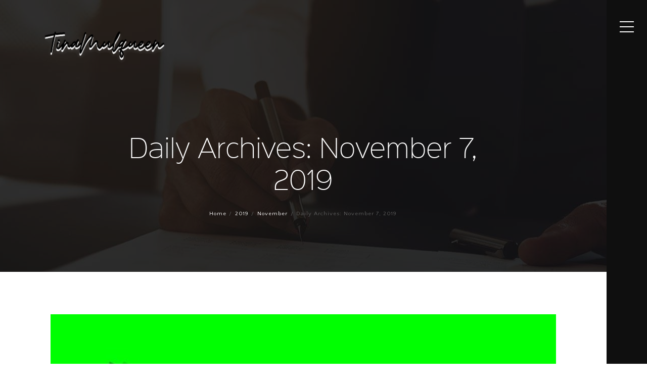

--- FILE ---
content_type: text/html; charset=UTF-8
request_url: https://tinamulqueen.com/2019/11/07/
body_size: 14937
content:
<!DOCTYPE html>
<html lang="en-US" class="no-js scheme_default">
<head>
	<title>November 7, 2019 &#8211; Tina Mulqueen</title>
<meta name='robots' content='max-image-preview:large' />
		<meta charset="UTF-8">
		<meta name="viewport" content="width=device-width, initial-scale=1, maximum-scale=1">
		<link rel="profile" href="http://gmpg.org/xfn/11">
		<link rel="pingback" href="https://tinamulqueen.com/xmlrpc.php">
		<link rel='dns-prefetch' href='//fonts.googleapis.com' />
<link rel="alternate" type="application/rss+xml" title="Tina Mulqueen &raquo; Feed" href="https://tinamulqueen.com/feed/" />
<link rel="alternate" type="application/rss+xml" title="Tina Mulqueen &raquo; Comments Feed" href="https://tinamulqueen.com/comments/feed/" />
<link rel="alternate" type="text/calendar" title="Tina Mulqueen &raquo; iCal Feed" href="https://tinamulqueen.com/events/?ical=1" />
<style id='wp-img-auto-sizes-contain-inline-css' type='text/css'>
img:is([sizes=auto i],[sizes^="auto," i]){contain-intrinsic-size:3000px 1500px}
/*# sourceURL=wp-img-auto-sizes-contain-inline-css */
</style>
<style id='wp-emoji-styles-inline-css' type='text/css'>

	img.wp-smiley, img.emoji {
		display: inline !important;
		border: none !important;
		box-shadow: none !important;
		height: 1em !important;
		width: 1em !important;
		margin: 0 0.07em !important;
		vertical-align: -0.1em !important;
		background: none !important;
		padding: 0 !important;
	}
/*# sourceURL=wp-emoji-styles-inline-css */
</style>
<link rel='stylesheet' id='wp-block-library-css' href='https://tinamulqueen.com/wp-includes/css/dist/block-library/style.min.css?ver=6.9' type='text/css' media='all' />
<link rel='stylesheet' id='wc-blocks-style-css' href='https://tinamulqueen.com/wp-content/plugins/woocommerce/assets/client/blocks/wc-blocks.css?ver=wc-10.4.2' type='text/css' media='all' />
<style id='global-styles-inline-css' type='text/css'>
:root{--wp--preset--aspect-ratio--square: 1;--wp--preset--aspect-ratio--4-3: 4/3;--wp--preset--aspect-ratio--3-4: 3/4;--wp--preset--aspect-ratio--3-2: 3/2;--wp--preset--aspect-ratio--2-3: 2/3;--wp--preset--aspect-ratio--16-9: 16/9;--wp--preset--aspect-ratio--9-16: 9/16;--wp--preset--color--black: #000000;--wp--preset--color--cyan-bluish-gray: #abb8c3;--wp--preset--color--white: #ffffff;--wp--preset--color--pale-pink: #f78da7;--wp--preset--color--vivid-red: #cf2e2e;--wp--preset--color--luminous-vivid-orange: #ff6900;--wp--preset--color--luminous-vivid-amber: #fcb900;--wp--preset--color--light-green-cyan: #7bdcb5;--wp--preset--color--vivid-green-cyan: #00d084;--wp--preset--color--pale-cyan-blue: #8ed1fc;--wp--preset--color--vivid-cyan-blue: #0693e3;--wp--preset--color--vivid-purple: #9b51e0;--wp--preset--gradient--vivid-cyan-blue-to-vivid-purple: linear-gradient(135deg,rgb(6,147,227) 0%,rgb(155,81,224) 100%);--wp--preset--gradient--light-green-cyan-to-vivid-green-cyan: linear-gradient(135deg,rgb(122,220,180) 0%,rgb(0,208,130) 100%);--wp--preset--gradient--luminous-vivid-amber-to-luminous-vivid-orange: linear-gradient(135deg,rgb(252,185,0) 0%,rgb(255,105,0) 100%);--wp--preset--gradient--luminous-vivid-orange-to-vivid-red: linear-gradient(135deg,rgb(255,105,0) 0%,rgb(207,46,46) 100%);--wp--preset--gradient--very-light-gray-to-cyan-bluish-gray: linear-gradient(135deg,rgb(238,238,238) 0%,rgb(169,184,195) 100%);--wp--preset--gradient--cool-to-warm-spectrum: linear-gradient(135deg,rgb(74,234,220) 0%,rgb(151,120,209) 20%,rgb(207,42,186) 40%,rgb(238,44,130) 60%,rgb(251,105,98) 80%,rgb(254,248,76) 100%);--wp--preset--gradient--blush-light-purple: linear-gradient(135deg,rgb(255,206,236) 0%,rgb(152,150,240) 100%);--wp--preset--gradient--blush-bordeaux: linear-gradient(135deg,rgb(254,205,165) 0%,rgb(254,45,45) 50%,rgb(107,0,62) 100%);--wp--preset--gradient--luminous-dusk: linear-gradient(135deg,rgb(255,203,112) 0%,rgb(199,81,192) 50%,rgb(65,88,208) 100%);--wp--preset--gradient--pale-ocean: linear-gradient(135deg,rgb(255,245,203) 0%,rgb(182,227,212) 50%,rgb(51,167,181) 100%);--wp--preset--gradient--electric-grass: linear-gradient(135deg,rgb(202,248,128) 0%,rgb(113,206,126) 100%);--wp--preset--gradient--midnight: linear-gradient(135deg,rgb(2,3,129) 0%,rgb(40,116,252) 100%);--wp--preset--font-size--small: 13px;--wp--preset--font-size--medium: 20px;--wp--preset--font-size--large: 36px;--wp--preset--font-size--x-large: 42px;--wp--preset--spacing--20: 0.44rem;--wp--preset--spacing--30: 0.67rem;--wp--preset--spacing--40: 1rem;--wp--preset--spacing--50: 1.5rem;--wp--preset--spacing--60: 2.25rem;--wp--preset--spacing--70: 3.38rem;--wp--preset--spacing--80: 5.06rem;--wp--preset--shadow--natural: 6px 6px 9px rgba(0, 0, 0, 0.2);--wp--preset--shadow--deep: 12px 12px 50px rgba(0, 0, 0, 0.4);--wp--preset--shadow--sharp: 6px 6px 0px rgba(0, 0, 0, 0.2);--wp--preset--shadow--outlined: 6px 6px 0px -3px rgb(255, 255, 255), 6px 6px rgb(0, 0, 0);--wp--preset--shadow--crisp: 6px 6px 0px rgb(0, 0, 0);}:where(.is-layout-flex){gap: 0.5em;}:where(.is-layout-grid){gap: 0.5em;}body .is-layout-flex{display: flex;}.is-layout-flex{flex-wrap: wrap;align-items: center;}.is-layout-flex > :is(*, div){margin: 0;}body .is-layout-grid{display: grid;}.is-layout-grid > :is(*, div){margin: 0;}:where(.wp-block-columns.is-layout-flex){gap: 2em;}:where(.wp-block-columns.is-layout-grid){gap: 2em;}:where(.wp-block-post-template.is-layout-flex){gap: 1.25em;}:where(.wp-block-post-template.is-layout-grid){gap: 1.25em;}.has-black-color{color: var(--wp--preset--color--black) !important;}.has-cyan-bluish-gray-color{color: var(--wp--preset--color--cyan-bluish-gray) !important;}.has-white-color{color: var(--wp--preset--color--white) !important;}.has-pale-pink-color{color: var(--wp--preset--color--pale-pink) !important;}.has-vivid-red-color{color: var(--wp--preset--color--vivid-red) !important;}.has-luminous-vivid-orange-color{color: var(--wp--preset--color--luminous-vivid-orange) !important;}.has-luminous-vivid-amber-color{color: var(--wp--preset--color--luminous-vivid-amber) !important;}.has-light-green-cyan-color{color: var(--wp--preset--color--light-green-cyan) !important;}.has-vivid-green-cyan-color{color: var(--wp--preset--color--vivid-green-cyan) !important;}.has-pale-cyan-blue-color{color: var(--wp--preset--color--pale-cyan-blue) !important;}.has-vivid-cyan-blue-color{color: var(--wp--preset--color--vivid-cyan-blue) !important;}.has-vivid-purple-color{color: var(--wp--preset--color--vivid-purple) !important;}.has-black-background-color{background-color: var(--wp--preset--color--black) !important;}.has-cyan-bluish-gray-background-color{background-color: var(--wp--preset--color--cyan-bluish-gray) !important;}.has-white-background-color{background-color: var(--wp--preset--color--white) !important;}.has-pale-pink-background-color{background-color: var(--wp--preset--color--pale-pink) !important;}.has-vivid-red-background-color{background-color: var(--wp--preset--color--vivid-red) !important;}.has-luminous-vivid-orange-background-color{background-color: var(--wp--preset--color--luminous-vivid-orange) !important;}.has-luminous-vivid-amber-background-color{background-color: var(--wp--preset--color--luminous-vivid-amber) !important;}.has-light-green-cyan-background-color{background-color: var(--wp--preset--color--light-green-cyan) !important;}.has-vivid-green-cyan-background-color{background-color: var(--wp--preset--color--vivid-green-cyan) !important;}.has-pale-cyan-blue-background-color{background-color: var(--wp--preset--color--pale-cyan-blue) !important;}.has-vivid-cyan-blue-background-color{background-color: var(--wp--preset--color--vivid-cyan-blue) !important;}.has-vivid-purple-background-color{background-color: var(--wp--preset--color--vivid-purple) !important;}.has-black-border-color{border-color: var(--wp--preset--color--black) !important;}.has-cyan-bluish-gray-border-color{border-color: var(--wp--preset--color--cyan-bluish-gray) !important;}.has-white-border-color{border-color: var(--wp--preset--color--white) !important;}.has-pale-pink-border-color{border-color: var(--wp--preset--color--pale-pink) !important;}.has-vivid-red-border-color{border-color: var(--wp--preset--color--vivid-red) !important;}.has-luminous-vivid-orange-border-color{border-color: var(--wp--preset--color--luminous-vivid-orange) !important;}.has-luminous-vivid-amber-border-color{border-color: var(--wp--preset--color--luminous-vivid-amber) !important;}.has-light-green-cyan-border-color{border-color: var(--wp--preset--color--light-green-cyan) !important;}.has-vivid-green-cyan-border-color{border-color: var(--wp--preset--color--vivid-green-cyan) !important;}.has-pale-cyan-blue-border-color{border-color: var(--wp--preset--color--pale-cyan-blue) !important;}.has-vivid-cyan-blue-border-color{border-color: var(--wp--preset--color--vivid-cyan-blue) !important;}.has-vivid-purple-border-color{border-color: var(--wp--preset--color--vivid-purple) !important;}.has-vivid-cyan-blue-to-vivid-purple-gradient-background{background: var(--wp--preset--gradient--vivid-cyan-blue-to-vivid-purple) !important;}.has-light-green-cyan-to-vivid-green-cyan-gradient-background{background: var(--wp--preset--gradient--light-green-cyan-to-vivid-green-cyan) !important;}.has-luminous-vivid-amber-to-luminous-vivid-orange-gradient-background{background: var(--wp--preset--gradient--luminous-vivid-amber-to-luminous-vivid-orange) !important;}.has-luminous-vivid-orange-to-vivid-red-gradient-background{background: var(--wp--preset--gradient--luminous-vivid-orange-to-vivid-red) !important;}.has-very-light-gray-to-cyan-bluish-gray-gradient-background{background: var(--wp--preset--gradient--very-light-gray-to-cyan-bluish-gray) !important;}.has-cool-to-warm-spectrum-gradient-background{background: var(--wp--preset--gradient--cool-to-warm-spectrum) !important;}.has-blush-light-purple-gradient-background{background: var(--wp--preset--gradient--blush-light-purple) !important;}.has-blush-bordeaux-gradient-background{background: var(--wp--preset--gradient--blush-bordeaux) !important;}.has-luminous-dusk-gradient-background{background: var(--wp--preset--gradient--luminous-dusk) !important;}.has-pale-ocean-gradient-background{background: var(--wp--preset--gradient--pale-ocean) !important;}.has-electric-grass-gradient-background{background: var(--wp--preset--gradient--electric-grass) !important;}.has-midnight-gradient-background{background: var(--wp--preset--gradient--midnight) !important;}.has-small-font-size{font-size: var(--wp--preset--font-size--small) !important;}.has-medium-font-size{font-size: var(--wp--preset--font-size--medium) !important;}.has-large-font-size{font-size: var(--wp--preset--font-size--large) !important;}.has-x-large-font-size{font-size: var(--wp--preset--font-size--x-large) !important;}
/*# sourceURL=global-styles-inline-css */
</style>

<style id='classic-theme-styles-inline-css' type='text/css'>
/*! This file is auto-generated */
.wp-block-button__link{color:#fff;background-color:#32373c;border-radius:9999px;box-shadow:none;text-decoration:none;padding:calc(.667em + 2px) calc(1.333em + 2px);font-size:1.125em}.wp-block-file__button{background:#32373c;color:#fff;text-decoration:none}
/*# sourceURL=/wp-includes/css/classic-themes.min.css */
</style>
<link rel='stylesheet' id='aps-animate-css-css' href='https://tinamulqueen.com/wp-content/plugins/accesspress-social-icons/css/animate.css?ver=1.8.5' type='text/css' media='all' />
<link rel='stylesheet' id='aps-frontend-css-css' href='https://tinamulqueen.com/wp-content/plugins/accesspress-social-icons/css/frontend.css?ver=1.8.5' type='text/css' media='all' />
<link rel='stylesheet' id='rs-plugin-settings-css' href='https://tinamulqueen.com/wp-content/plugins/revslider/public/assets/css/settings.css?ver=5.4.7.2' type='text/css' media='all' />
<style id='rs-plugin-settings-inline-css' type='text/css'>
#rs-demo-id {}
/*# sourceURL=rs-plugin-settings-inline-css */
</style>
<link rel='stylesheet' id='trx_addons-icons-css' href='https://tinamulqueen.com/wp-content/plugins/trx_addons/css/font-icons/css/trx_addons_icons-embedded.css' type='text/css' media='all' />
<link rel='stylesheet' id='swiperslider-css' href='https://tinamulqueen.com/wp-content/plugins/trx_addons/js/swiper/swiper.min.css' type='text/css' media='all' />
<link rel='stylesheet' id='magnific-popup-css' href='https://tinamulqueen.com/wp-content/plugins/trx_addons/js/magnific/magnific-popup.min.css' type='text/css' media='all' />
<link rel='stylesheet' id='trx_addons-css' href='https://tinamulqueen.com/wp-content/plugins/trx_addons/css/trx_addons.css' type='text/css' media='all' />
<link rel='stylesheet' id='woocommerce-layout-css' href='https://tinamulqueen.com/wp-content/plugins/woocommerce/assets/css/woocommerce-layout.css?ver=10.4.2' type='text/css' media='all' />
<style id='woocommerce-layout-inline-css' type='text/css'>

	.infinite-scroll .woocommerce-pagination {
		display: none;
	}
/*# sourceURL=woocommerce-layout-inline-css */
</style>
<link rel='stylesheet' id='woocommerce-smallscreen-css' href='https://tinamulqueen.com/wp-content/plugins/woocommerce/assets/css/woocommerce-smallscreen.css?ver=10.4.2' type='text/css' media='only screen and (max-width: 768px)' />
<link rel='stylesheet' id='woocommerce-general-css' href='https://tinamulqueen.com/wp-content/plugins/woocommerce/assets/css/woocommerce.css?ver=10.4.2' type='text/css' media='all' />
<style id='woocommerce-inline-inline-css' type='text/css'>
.woocommerce form .form-row .required { visibility: visible; }
/*# sourceURL=woocommerce-inline-inline-css */
</style>
<link rel='stylesheet' id='gem-base-css' href='https://tinamulqueen.com/wp-content/plugins/godaddy-email-marketing-sign-up-forms/css/gem.min.css?ver=1.4.3' type='text/css' media='all' />
<link rel='stylesheet' id='pj-font-Sinkin-Sans-css' href='https://tinamulqueen.com/wp-content/themes/pj/css/font-face/SinkinSans/stylesheet.min.css' type='text/css' media='all' />
<link rel='stylesheet' id='pj-font-Encode-Sans-css' href='https://tinamulqueen.com/wp-content/themes/pj/css/font-face/EncodeSans/stylesheet.min.css' type='text/css' media='all' />
<link rel='stylesheet' id='pj-font-google_fonts-css' href='https://fonts.googleapis.com/css?family=Quattrocento+Sans:400,400italic,700,700italic&#038;subset=latin,latin-ext' type='text/css' media='all' />
<link rel='stylesheet' id='pj-fontello-css' href='https://tinamulqueen.com/wp-content/themes/pj/css/fontello/css/fontello-embedded.min.css' type='text/css' media='all' />
<link rel='stylesheet' id='pj-main-css' href='https://tinamulqueen.com/wp-content/themes/pj/style.css' type='text/css' media='all' />
<link rel='stylesheet' id='pj-animation-css' href='https://tinamulqueen.com/wp-content/themes/pj/css/animation.min.css' type='text/css' media='all' />
<link rel='stylesheet' id='pj-colors-css' href='https://tinamulqueen.com/wp-content/themes/pj/css/__colors.css' type='text/css' media='all' />
<link rel='stylesheet' id='pj-styles-css' href='https://tinamulqueen.com/wp-content/themes/pj/css/__styles.css' type='text/css' media='all' />
<link rel='stylesheet' id='mediaelement-css' href='https://tinamulqueen.com/wp-includes/js/mediaelement/mediaelementplayer-legacy.min.css?ver=4.2.17' type='text/css' media='all' />
<link rel='stylesheet' id='wp-mediaelement-css' href='https://tinamulqueen.com/wp-includes/js/mediaelement/wp-mediaelement.min.css?ver=6.9' type='text/css' media='all' />
<link rel='stylesheet' id='pj-responsive-css' href='https://tinamulqueen.com/wp-content/themes/pj/css/responsive.min.css' type='text/css' media='all' />
<script type="text/javascript" src="https://tinamulqueen.com/wp-includes/js/jquery/jquery.min.js?ver=3.7.1" id="jquery-core-js"></script>
<script type="text/javascript" src="https://tinamulqueen.com/wp-includes/js/jquery/jquery-migrate.min.js?ver=3.4.1" id="jquery-migrate-js"></script>
<script type="text/javascript" src="https://tinamulqueen.com/wp-content/plugins/accesspress-social-icons/js/frontend.js?ver=1.8.5" id="aps-frontend-js-js"></script>
<script type="text/javascript" src="https://tinamulqueen.com/wp-content/plugins/revslider/public/assets/js/jquery.themepunch.tools.min.js?ver=5.4.7.2" id="tp-tools-js"></script>
<script type="text/javascript" src="https://tinamulqueen.com/wp-content/plugins/revslider/public/assets/js/jquery.themepunch.revolution.min.js?ver=5.4.7.2" id="revmin-js"></script>
<script type="text/javascript" src="https://tinamulqueen.com/wp-content/plugins/woocommerce/assets/js/jquery-blockui/jquery.blockUI.min.js?ver=2.7.0-wc.10.4.2" id="wc-jquery-blockui-js" data-wp-strategy="defer"></script>
<script type="text/javascript" id="wc-add-to-cart-js-extra">
/* <![CDATA[ */
var wc_add_to_cart_params = {"ajax_url":"/wp-admin/admin-ajax.php","wc_ajax_url":"/?wc-ajax=%%endpoint%%","i18n_view_cart":"View cart","cart_url":"https://tinamulqueen.com/cart/","is_cart":"","cart_redirect_after_add":"no"};
//# sourceURL=wc-add-to-cart-js-extra
/* ]]> */
</script>
<script type="text/javascript" src="https://tinamulqueen.com/wp-content/plugins/woocommerce/assets/js/frontend/add-to-cart.min.js?ver=10.4.2" id="wc-add-to-cart-js" data-wp-strategy="defer"></script>
<script type="text/javascript" src="https://tinamulqueen.com/wp-content/plugins/woocommerce/assets/js/js-cookie/js.cookie.min.js?ver=2.1.4-wc.10.4.2" id="wc-js-cookie-js" defer="defer" data-wp-strategy="defer"></script>
<script type="text/javascript" id="woocommerce-js-extra">
/* <![CDATA[ */
var woocommerce_params = {"ajax_url":"/wp-admin/admin-ajax.php","wc_ajax_url":"/?wc-ajax=%%endpoint%%","i18n_password_show":"Show password","i18n_password_hide":"Hide password"};
//# sourceURL=woocommerce-js-extra
/* ]]> */
</script>
<script type="text/javascript" src="https://tinamulqueen.com/wp-content/plugins/woocommerce/assets/js/frontend/woocommerce.min.js?ver=10.4.2" id="woocommerce-js" defer="defer" data-wp-strategy="defer"></script>
<script type="text/javascript" src="https://tinamulqueen.com/wp-content/plugins/js_composer/assets/js/vendors/woocommerce-add-to-cart.js?ver=6.9.0" id="vc_woocommerce-add-to-cart-js-js"></script>
<link rel="https://api.w.org/" href="https://tinamulqueen.com/wp-json/" /><link rel="EditURI" type="application/rsd+xml" title="RSD" href="https://tinamulqueen.com/xmlrpc.php?rsd" />
<meta name="generator" content="WordPress 6.9" />
<meta name="generator" content="WooCommerce 10.4.2" />
			<style type="text/css">
			<!--
				#page_preloader {
					background-color: background-color:#ffffff;;				}
			-->
			</style>
			<meta name="tec-api-version" content="v1"><meta name="tec-api-origin" content="https://tinamulqueen.com"><link rel="alternate" href="https://tinamulqueen.com/wp-json/tribe/events/v1/" />	<noscript><style>.woocommerce-product-gallery{ opacity: 1 !important; }</style></noscript>
	<style type="text/css">.recentcomments a{display:inline !important;padding:0 !important;margin:0 !important;}</style><meta name="generator" content="Powered by WPBakery Page Builder - drag and drop page builder for WordPress."/>
<style type="text/css" id="custom-background-css">
body.custom-background { background-image: url("https://tinamulqueen.com/wp-content/uploads/2019/11/51164d76-8de2-421e-896a-5883f9ca2753.jpg"); background-position: left top; background-size: auto; background-repeat: repeat; background-attachment: scroll; }
</style>
	<meta name="generator" content="Powered by Slider Revolution 5.4.7.2 - responsive, Mobile-Friendly Slider Plugin for WordPress with comfortable drag and drop interface." />
<link rel="icon" href="https://tinamulqueen.com/wp-content/uploads/2022/12/TM-1-75x75.png" sizes="32x32" />
<link rel="icon" href="https://tinamulqueen.com/wp-content/uploads/2022/12/TM-1.png" sizes="192x192" />
<link rel="apple-touch-icon" href="https://tinamulqueen.com/wp-content/uploads/2022/12/TM-1.png" />
<meta name="msapplication-TileImage" content="https://tinamulqueen.com/wp-content/uploads/2022/12/TM-1.png" />
<script type="text/javascript">function setREVStartSize(e){									
						try{ e.c=jQuery(e.c);var i=jQuery(window).width(),t=9999,r=0,n=0,l=0,f=0,s=0,h=0;
							if(e.responsiveLevels&&(jQuery.each(e.responsiveLevels,function(e,f){f>i&&(t=r=f,l=e),i>f&&f>r&&(r=f,n=e)}),t>r&&(l=n)),f=e.gridheight[l]||e.gridheight[0]||e.gridheight,s=e.gridwidth[l]||e.gridwidth[0]||e.gridwidth,h=i/s,h=h>1?1:h,f=Math.round(h*f),"fullscreen"==e.sliderLayout){var u=(e.c.width(),jQuery(window).height());if(void 0!=e.fullScreenOffsetContainer){var c=e.fullScreenOffsetContainer.split(",");if (c) jQuery.each(c,function(e,i){u=jQuery(i).length>0?u-jQuery(i).outerHeight(!0):u}),e.fullScreenOffset.split("%").length>1&&void 0!=e.fullScreenOffset&&e.fullScreenOffset.length>0?u-=jQuery(window).height()*parseInt(e.fullScreenOffset,0)/100:void 0!=e.fullScreenOffset&&e.fullScreenOffset.length>0&&(u-=parseInt(e.fullScreenOffset,0))}f=u}else void 0!=e.minHeight&&f<e.minHeight&&(f=e.minHeight);e.c.closest(".rev_slider_wrapper").css({height:f})					
						}catch(d){console.log("Failure at Presize of Slider:"+d)}						
					};</script>
		<style type="text/css" id="wp-custom-css">
			/* div#upcoming-event-tina .sc_events_columns .trx_addons_column-1_3 .sc_events_title {
    left: 6em !important;
}
div#upcoming-event-tina .sc_events_columns .trx_addons_column-1_3 {
	    padding-right: 10px !important;
}*/
.vk_container hr {
    margin: 1em 0 !important;
} 
body:not(.expand_content):not(.body_style_fullwide):not(.body_style_fullscreen) .content {
    width: 100%;
}
.scheme_default .single-tribe_events .tribe-events-event-meta {
	width: 100%;
    padding: 0px 30px;
}
.tribe-events-single .tribe-events-sub-nav .tribe-events-nav-next a, .tribe-events-single .tribe-events-sub-nav .tribe-events-nav-previous a {
    color: #ffffff;
}
@media (max-width: 959px) {
	#upcoming-event-tina .sc_events_columns .trx_addons_column-1_3 {
		width: 100%;
		padding-top: 20px;
	}
}
@media (max-width: 767px) {
	.view-past-event {
		    margin-top: 20px;
		margin-bottom: 40px;
	}
}


/* ////////////// */
.img_radius_bft img{
	pointer-events:none;
}
.img_radius_bft img.vc_single_image-img.attachment-large {
    border-radius: 10px;
	margin-top:20px;
}

.text_block_bft h6{
	  font-size: 1.5rem;
    line-height: 1.1;
    margin-bottom: 10px;
    font-family: Sinkin sans-serif;
    margin-top: 0;
}

.text_block_bft p.bft_link {
    margin-bottom: 14px;
}

.text_block_bft p{
	   font-size: 14px;
    line-height: 1.3;
}
.text_block_bft{
	padding: 20px;
}
.col_redius_bft:hover{
	box-shadow: rgb(38, 57, 77) 0px 20px 30px -10px;
}

.main_row_new_section{
	margin-top:20px;
}

 .full_width_button a{ width: 100%;
    text-align: center;
    padding: 10px 10px;}
article#post-1210 .full_width_button .sc_promo_text .sc_promo_text_inner {
    padding: 0px !important;
}
/* 04-04-2023 */
@media(max-width: 767px) {
.mobile_layout .top_panel .logo {
	position: absolute;
    top: -47px;
    right: 0;
    left: 0;
}
	}

@media(max-width:689px){
	.content_wrap img.logo_main {
    margin-left: -20% !important;
    margin-top: 26px !important;
}
}
@media(max-width: 767px){
.height_huge {
    height: 14em !important;
	}}
.scheme_black .menu_mobile_inner a:hover, .scheme_black .menu_mobile_inner .current-menu-ancestor>a, .scheme_black .menu_mobile_inner .current-menu-item>a {
    color: #ffffff !important;
}
.scheme_black .menu_mobile_close:hover:before, .scheme_black .menu_mobile_close:hover:after, .scheme_black .menu_mobile_button:hover, .scheme_black .menu_mobile_button:hover:before {
    border-color: #ffffff !important;
}
.sc_courses_default .trx_addons_hover_content .trx_addons_hover_title {
	color: black;
}
/* 04-04-2023 */
/* 10-04-2023 */
.slotholder {
    background: #f2e9e4;
}

element.style {
}
.header_title_off .top_panel_navi {
    padding-bottom: 3.05em;
}
.header_style_header-2 .top_panel_navi {
    left: 56%;
}
.top_panel_navi {
    padding-top: 1.05em;
}
.scheme_dark .sc_courses_default .sc_courses_item_categories {
    background-color: #343434;
}
.sc_courses_default .trx_addons_hover_content {
    padding: 1.1em 1.8em 2.8em 1.5714em;
}
.vc_gitem-animate-scaleRotateIn .vc_gitem-zone-a{
	width:72% !important;
}
@media(max-width:1024px){
	.vc_custom_1691669496717{
		margin-left:0px !important
	}
}
.logo img {
    display: inline-block;
    margin: 0;
    max-width: 100%;
    max-height: 18em;
    width: auto;
    filter: drop-shadow(0px 4px 0px white);
}

@media(min-width:689px) and (max-width:2560px){
	.content_wrap img.logo_main {
    margin-top: -1%;
    margin-left: -14%;
}}
@media(max-width:466px){
	.vc_custom_heading.vc_gitem-post-data.vc_gitem-post-data-source-post_title div {
    font-size: 15px !important;
}
}
.form_btn{
	color:#fff!important;
background: linear-gradient(to right,#ffffff 50%,#f7542b 50%) no-repeat scroll right bottom / 210% 100% rgba(0,0,0,0);	padding:14px;
	font-size:16px;
	font-weight:bold;
}
#wpforms-1757-field_7-container {
  width: 61%;
}
.sidebar_inner {
    display: none;
}
/* 10-04-2023 */		</style>
		<noscript><style> .wpb_animate_when_almost_visible { opacity: 1; }</style></noscript><style id="wpforms-css-vars-root">
				:root {
					--wpforms-field-border-radius: 3px;
--wpforms-field-background-color: #ffffff;
--wpforms-field-border-color: rgba( 0, 0, 0, 0.25 );
--wpforms-field-text-color: rgba( 0, 0, 0, 0.7 );
--wpforms-label-color: rgba( 0, 0, 0, 0.85 );
--wpforms-label-sublabel-color: rgba( 0, 0, 0, 0.55 );
--wpforms-label-error-color: #d63637;
--wpforms-button-border-radius: 3px;
--wpforms-button-background-color: #066aab;
--wpforms-button-text-color: #ffffff;
--wpforms-field-size-input-height: 43px;
--wpforms-field-size-input-spacing: 15px;
--wpforms-field-size-font-size: 16px;
--wpforms-field-size-line-height: 19px;
--wpforms-field-size-padding-h: 14px;
--wpforms-field-size-checkbox-size: 16px;
--wpforms-field-size-sublabel-spacing: 5px;
--wpforms-field-size-icon-size: 1;
--wpforms-label-size-font-size: 16px;
--wpforms-label-size-line-height: 19px;
--wpforms-label-size-sublabel-font-size: 14px;
--wpforms-label-size-sublabel-line-height: 17px;
--wpforms-button-size-font-size: 17px;
--wpforms-button-size-height: 41px;
--wpforms-button-size-padding-h: 15px;
--wpforms-button-size-margin-top: 10px;

				}
			</style></head>

<body class="archive date custom-background wp-theme-pj theme-pj preloader woocommerce-no-js tribe-no-js body_tag body_style_wide scheme_default blog_mode_blog  is_stream blog_style_excerpt sidebar_show sidebar_right header_style_header-1 header_title_on menu_style_side no_layout wpb-js-composer js-comp-ver-6.9.0 vc_responsive">

	<div id="page_preloader"><div class="preloader_wrap preloader_circle"><div class="preloader_circ1"></div><div class="preloader_circ2"></div><div class="preloader_circ3"></div><div class="preloader_circ4"></div></div></div>
	<div class="body_wrap">

		<div class="page_wrap">

			<header class="top_panel top_panel_style_1 scheme_black" style="background-image: url(https://tinamulqueen.com/wp-content/uploads/2016/02/header.jpg)"><div class="top_panel_fixed_wrap"></div>
<div class="top_panel_navi scheme_black">
	<div class="menu_main_wrap clearfix">
		<div class="content_wrap">
			<a class="logo" href="https://tinamulqueen.com/"><img src="https://tinamulqueen.com/wp-content/uploads/2023/08/TM-100-C397-100-px-200-C397-100-px-3-1.png" class="logo_main" alt="" width="625" height="313"></a>		</div>
	</div>
</div><!-- /.top_panel_navi -->	<div class="top_panel_title_wrap vertical-centered ">
		<div class="content_wrap">
			<div class="top_panel_title">
				<div class="page_title">
										<h1 class="page_caption">Daily Archives: November 7, 2019</h1>
									</div>
									<div class="breadcrumbs"><a class="breadcrumbs_item home" href="https://tinamulqueen.com/">Home</a><span class="breadcrumbs_delimiter"></span><a class="breadcrumbs_item cat_parent" href="https://tinamulqueen.com/2019/">2019</a><span class="breadcrumbs_delimiter"></span><a class="breadcrumbs_item cat_parent" href="https://tinamulqueen.com/2019/11/">November</a><span class="breadcrumbs_delimiter"></span><span class="breadcrumbs_item current">Daily Archives: November 7, 2019</span></div>
							</div>
		</div>
	</div>
	</header><div class="menu_side_wrap scheme_black">
	<div class="menu_side_inner">
		<a class="menu_mobile_button"></a>
			</div>
</div><!-- /.menu_side_wrap --><div class="menu_mobile_overlay"></div>
<div class="menu_mobile scheme_black">
	<div class="menu_mobile_inner">
		<a class="menu_mobile_close icon-cancel"></a>		<nav class="menu_mobile_nav_area">
			<ul id="menu_mobile" class="menu_mobile_nav"><li id="menu_mobile-item-13" class="menu-item menu-item-type-custom menu-item-object-custom menu-item-home menu-item-13"><a href="https://tinamulqueen.com/"><span>Home</span></a></li>
<li id="menu_mobile-item-117" class="menu-item menu-item-type-post_type menu-item-object-page menu-item-117"><a href="https://tinamulqueen.com/blog-archive/"><span>Blog</span></a></li>
<li id="menu_mobile-item-884" class="menu-item menu-item-type-custom menu-item-object-custom menu-item-884"><a href="http://www.kindredpr.com"><span>Kindred PR</span></a></li>
</ul>		</nav>		<div class="search_mobile">
			<div class="search_form_wrap">
				<form role="search" method="get" class="search_form" action="https://tinamulqueen.com/">
					<input type="text" class="search_field" placeholder="Search ..." value="" name="s">
					<button type="submit" class="search_submit icon-search" title="Start search"></button>
				</form>
			</div>
		</div>
		<div class="socials_mobile"><span class="social_item"><a href="https://twitter.com/tinamulqueen" target="_blank" class="social_icons social_twitter"><span class="trx_addons_icon-twitter"></span></a></span><span class="social_item"><a href="https://www.facebook.com/thetinamulqueen" target="_blank" class="social_icons social_facebook"><span class="trx_addons_icon-facebook"></span></a></span><span class="social_item"><a href="https://instagram.com/tinamulqueen" target="_blank" class="social_icons social_instagram"><span class="trx_addons_icon-instagram"></span></a></span></div>	</div>
</div>

			<div class="page_content_wrap scheme_default">

								<div class="content_wrap">
				
									

					<div class="content">
										
<div class="posts_container"><article id="post-942" 
	class="post_item post_layout_excerpt post_format_standard post-942 post type-post status-publish format-standard has-post-thumbnail hentry category-in-the-news tag-digital-trends tag-privacy tag-sxsw tag-tech-for-change tag-tina-mulqueen"		><div class="post_featured with_thumb hover_dots"><img width="730" height="389" src="https://tinamulqueen.com/wp-content/uploads/2019/11/HackerNoon.jpeg" class="attachment-pj-thumb-big size-pj-thumb-big wp-post-image" alt="Digital Trends’ “Tech for [Change]” Campaign Took Center Stage During SXSW" decoding="async" fetchpriority="high" srcset="https://tinamulqueen.com/wp-content/uploads/2019/11/HackerNoon.jpeg 730w, https://tinamulqueen.com/wp-content/uploads/2019/11/HackerNoon-300x160.jpeg 300w, https://tinamulqueen.com/wp-content/uploads/2019/11/HackerNoon-600x320.jpeg 600w, https://tinamulqueen.com/wp-content/uploads/2019/11/HackerNoon-370x197.jpeg 370w" sizes="(max-width: 730px) 100vw, 730px" /><div class="mask"></div><a href="https://tinamulqueen.com/digital-trends-tech-for-change-campaign-took-center-stage-during-sxsw/" aria-hidden="true" class="icons"><span></span><span></span><span></span></a></div>		<div class="post_header entry-header">
			<h2 class="post_title entry-title"><a href="https://tinamulqueen.com/digital-trends-tech-for-change-campaign-took-center-stage-during-sxsw/" rel="bookmark">Digital Trends’ “Tech for [Change]” Campaign Took Center Stage During SXSW</a></h2><div class="post_meta"><span class="post_meta_item post_categories"><a href="https://tinamulqueen.com/category/in-the-news/" rel="category tag">In the News</a></span><span class="post_meta_item post_date"><a href="https://tinamulqueen.com/digital-trends-tech-for-change-campaign-took-center-stage-during-sxsw/">November 7, 2019</a></span><a href="https://tinamulqueen.com/digital-trends-tech-for-change-campaign-took-center-stage-during-sxsw/#respond" class="post_meta_item post_counters_item post_counters_comments trx_addons_icon-comment"><span class="post_counters_number">0</span><span class="post_counters_label">Comments</span></a> <span class="post_meta_item post_share"><div class="socials_wrap socials_share socials_size_tiny socials_type_drop socials_dir_horizontal"><a href="#" class="socials_caption"><span class="socials_caption_label">Share</span></a><span class="social_items"><span class="social_item social_item_popup"><a href="https://twitter.com/intent/tweet?text=Digital+Trends%E2%80%99+%E2%80%9CTech+for+%5BChange%5D%E2%80%9D+Campaign+Took+Center+Stage+During+SXSW&#038;url=https%3A%2F%2Ftinamulqueen.com%2Fdigital-trends-tech-for-change-campaign-took-center-stage-during-sxsw%2F" class="social_icons social_twitter" data-link="https://twitter.com/intent/tweet?text=Digital+Trends%E2%80%99+%E2%80%9CTech+for+%5BChange%5D%E2%80%9D+Campaign+Took+Center+Stage+During+SXSW&#038;url=https%3A%2F%2Ftinamulqueen.com%2Fdigital-trends-tech-for-change-campaign-took-center-stage-during-sxsw%2F" data-count="twitter"><span class="trx_addons_icon-twitter"></span><i>twitter</i></a></span><span class="social_item social_item_popup"><a href="http://www.facebook.com/sharer.php?u=https%3A%2F%2Ftinamulqueen.com%2Fdigital-trends-tech-for-change-campaign-took-center-stage-during-sxsw%2F" class="social_icons social_facebook" data-link="http://www.facebook.com/sharer.php?u=https%3A%2F%2Ftinamulqueen.com%2Fdigital-trends-tech-for-change-campaign-took-center-stage-during-sxsw%2F" data-count="facebook"><span class="trx_addons_icon-facebook"></span><i>facebook</i></a></span></span></div></span></div><!-- .post_meta -->		</div><!-- .post_header -->
		<div class="post_content entry-content"><div class="post_content_inner"><p>“We love technology, and we know that the conversation about data ethics isn’t a binary one,” says Mulqueen. “It’s not ‘should we or shouldn’t we’ use consumer information. In fact, consumers increasingly expect us to use data to make their lives easier and to save them time. The problem is, most consumers aren’t aware of how data is being used, which makes them less vigilant when it comes to bad actors,” Mulqueen continues.</p>
</div><p><a class="more-link" href="https://tinamulqueen.com/digital-trends-tech-for-change-campaign-took-center-stage-during-sxsw/">More info</a></p></div><!-- .entry-content -->
</article><article id="post-938" 
	class="post_item post_layout_excerpt post_format_standard post-938 post type-post status-publish format-standard has-post-thumbnail hentry category-in-the-news tag-social-media tag-tina-mulqueen"		><div class="post_featured with_thumb hover_dots"><img width="770" height="433" src="https://tinamulqueen.com/wp-content/uploads/2019/11/press_thumb_adweek-1280x720-770x433.png" class="attachment-pj-thumb-big size-pj-thumb-big wp-post-image" alt="Attracting Influencers Is About Giving Them What They Want" decoding="async" srcset="https://tinamulqueen.com/wp-content/uploads/2019/11/press_thumb_adweek-1280x720-770x433.png 770w, https://tinamulqueen.com/wp-content/uploads/2019/11/press_thumb_adweek-1280x720-300x169.png 300w, https://tinamulqueen.com/wp-content/uploads/2019/11/press_thumb_adweek-1280x720-600x338.png 600w, https://tinamulqueen.com/wp-content/uploads/2019/11/press_thumb_adweek-1280x720-768x432.png 768w, https://tinamulqueen.com/wp-content/uploads/2019/11/press_thumb_adweek-1280x720-1024x576.png 1024w, https://tinamulqueen.com/wp-content/uploads/2019/11/press_thumb_adweek-1280x720-1170x658.png 1170w, https://tinamulqueen.com/wp-content/uploads/2019/11/press_thumb_adweek-1280x720-370x208.png 370w, https://tinamulqueen.com/wp-content/uploads/2019/11/press_thumb_adweek-1280x720-270x152.png 270w, https://tinamulqueen.com/wp-content/uploads/2019/11/press_thumb_adweek-1280x720.png 1280w" sizes="(max-width: 770px) 100vw, 770px" /><div class="mask"></div><a href="https://tinamulqueen.com/attracting-influencers-is-about-giving-them-what-they-want/" aria-hidden="true" class="icons"><span></span><span></span><span></span></a></div>		<div class="post_header entry-header">
			<h2 class="post_title entry-title"><a href="https://tinamulqueen.com/attracting-influencers-is-about-giving-them-what-they-want/" rel="bookmark">Attracting Influencers Is About Giving Them What They Want</a></h2><div class="post_meta"><span class="post_meta_item post_categories"><a href="https://tinamulqueen.com/category/in-the-news/" rel="category tag">In the News</a></span><span class="post_meta_item post_date"><a href="https://tinamulqueen.com/attracting-influencers-is-about-giving-them-what-they-want/">November 7, 2019</a></span><a href="https://tinamulqueen.com/attracting-influencers-is-about-giving-them-what-they-want/#respond" class="post_meta_item post_counters_item post_counters_comments trx_addons_icon-comment"><span class="post_counters_number">0</span><span class="post_counters_label">Comments</span></a> <span class="post_meta_item post_share"><div class="socials_wrap socials_share socials_size_tiny socials_type_drop socials_dir_horizontal"><a href="#" class="socials_caption"><span class="socials_caption_label">Share</span></a><span class="social_items"><span class="social_item social_item_popup"><a href="https://twitter.com/intent/tweet?text=Attracting+Influencers+Is+About+Giving+Them+What+They+Want&#038;url=https%3A%2F%2Ftinamulqueen.com%2Fattracting-influencers-is-about-giving-them-what-they-want%2F" class="social_icons social_twitter" data-link="https://twitter.com/intent/tweet?text=Attracting+Influencers+Is+About+Giving+Them+What+They+Want&#038;url=https%3A%2F%2Ftinamulqueen.com%2Fattracting-influencers-is-about-giving-them-what-they-want%2F" data-count="twitter"><span class="trx_addons_icon-twitter"></span><i>twitter</i></a></span><span class="social_item social_item_popup"><a href="http://www.facebook.com/sharer.php?u=https%3A%2F%2Ftinamulqueen.com%2Fattracting-influencers-is-about-giving-them-what-they-want%2F" class="social_icons social_facebook" data-link="http://www.facebook.com/sharer.php?u=https%3A%2F%2Ftinamulqueen.com%2Fattracting-influencers-is-about-giving-them-what-they-want%2F" data-count="facebook"><span class="trx_addons_icon-facebook"></span><i>facebook</i></a></span></span></div></span></div><!-- .post_meta -->		</div><!-- .post_header -->
		<div class="post_content entry-content"><div class="post_content_inner"><p>The influencer engagement campaign was set up by Kindred PR, who understands that in order to attract influencers, you have to provide value.</p>
</div><p><a class="more-link" href="https://tinamulqueen.com/attracting-influencers-is-about-giving-them-what-they-want/">More info</a></p></div><!-- .entry-content -->
</article></div>				
					</div><!-- </.content> -->

						<div class="sidebar right widget_area scheme_dark" role="complementary">
		<div class="sidebar_inner">
			<aside id="categories-2" class="widget widget_categories"><h5 class="widget_title">Categories</h5>
			<ul>
					<li class="cat-item cat-item-84"><a href="https://tinamulqueen.com/category/blog/">blog</a> (9)
</li>
	<li class="cat-item cat-item-83"><a href="https://tinamulqueen.com/category/in-the-news/">In the News</a> (7)
</li>
	<li class="cat-item cat-item-1"><a href="https://tinamulqueen.com/category/uncategorized/">Uncategorized</a> (3)
</li>
			</ul>

			</aside><aside id="search-2" class="widget widget_search"><h5 class="widget_title">Search</h5><form role="search" method="get" class="search-form" action="https://tinamulqueen.com/">
				<label>
					<span class="screen-reader-text">Search for:</span>
					<input type="search" class="search-field" placeholder="Search &hellip;" value="" name="s" />
				</label>
				<input type="submit" class="search-submit" value="Search" />
			</form></aside><aside id="archives-3" class="widget widget_archive"><h5 class="widget_title">Archives</h5>
			<ul>
					<li><a href='https://tinamulqueen.com/2023/08/'>August 2023</a>&nbsp;(6)</li>
	<li><a href='https://tinamulqueen.com/2023/07/'>July 2023</a>&nbsp;(1)</li>
	<li><a href='https://tinamulqueen.com/2023/05/'>May 2023</a>&nbsp;(1)</li>
	<li><a href='https://tinamulqueen.com/2023/03/'>March 2023</a>&nbsp;(2)</li>
	<li><a href='https://tinamulqueen.com/2019/11/' aria-current="page">November 2019</a>&nbsp;(6)</li>
			</ul>

			</aside><aside id="trx_addons_widget_calendar-2" class="widget widget_calendar"><h5 class="widget_title">Calendar</h5><table id="wp-calendar" class="wp-calendar-table">
	<caption>November 2019</caption>
	<thead>
	<tr>
		<th scope="col" aria-label="Monday">Mon</th>
		<th scope="col" aria-label="Tuesday">Tue</th>
		<th scope="col" aria-label="Wednesday">Wed</th>
		<th scope="col" aria-label="Thursday">Thu</th>
		<th scope="col" aria-label="Friday">Fri</th>
		<th scope="col" aria-label="Saturday">Sat</th>
		<th scope="col" aria-label="Sunday">Sun</th>
	</tr>
	</thead>
	<tbody>
	<tr>
		<td colspan="4" class="pad">&nbsp;</td><td>1</td><td>2</td><td>3</td>
	</tr>
	<tr>
		<td>4</td><td>5</td><td><a href="https://tinamulqueen.com/2019/11/06/" aria-label="Posts published on November 6, 2019">6</a></td><td><a href="https://tinamulqueen.com/2019/11/07/" aria-label="Posts published on November 7, 2019">7</a></td><td>8</td><td>9</td><td>10</td>
	</tr>
	<tr>
		<td>11</td><td>12</td><td>13</td><td>14</td><td>15</td><td>16</td><td>17</td>
	</tr>
	<tr>
		<td>18</td><td>19</td><td>20</td><td>21</td><td>22</td><td>23</td><td>24</td>
	</tr>
	<tr>
		<td>25</td><td>26</td><td>27</td><td>28</td><td>29</td><td>30</td>
		<td class="pad" colspan="1">&nbsp;</td>
	</tr>
	</tbody>
	</table><nav aria-label="Previous and next months" class="wp-calendar-nav">
		<span class="wp-calendar-nav-prev">&nbsp;</span>
		<span class="pad">&nbsp;</span>
		<span class="wp-calendar-nav-next"><a href="https://tinamulqueen.com/2023/03/">Mar &raquo;</a></span>
	</nav></aside><aside id="recent-posts-2" class="widget widget_recent_entries">
		<h5 class="widget_title">Recent posts</h5>
		<ul>
											<li>
					<a href="https://tinamulqueen.com/why-kick-is-rolling-out-ads-even-though-it-doesnt-care-about-ad-revenue/">Why Kick Is Rolling Out Ads &#8211; Even Though It Doesn&#8217;t Care About Ad Revenue</a>
											<span class="post-date">August 10, 2023</span>
									</li>
											<li>
					<a href="https://tinamulqueen.com/dont-let-your-sustainability-efforts-stop-after-earth-day-use-these-5-tips-to-build-long-lasting-green-initiatives/">Don&#8217;t Let Your Sustainability Efforts Stop After Earth Day: Use These 5 Tips to Build Long-Lasting Green Initiatives</a>
											<span class="post-date">August 10, 2023</span>
									</li>
											<li>
					<a href="https://tinamulqueen.com/how-advancements-in-neurotechnology-will-indelibly-change-marketing-and-society/">How Advancements in Neurotechnology Will Indelibly Change Marketing (and Society)</a>
											<span class="post-date">August 10, 2023</span>
									</li>
					</ul>

		</aside><aside id="tag_cloud-2" class="widget widget_tag_cloud"><h5 class="widget_title">Tags</h5><div class="tagcloud"><a href="https://tinamulqueen.com/tag/advertising/" class="tag-cloud-link tag-link-119 tag-link-position-1" style="font-size: 14.3pt;" aria-label="advertising (2 items)">advertising</a>
<a href="https://tinamulqueen.com/tag/agency/" class="tag-cloud-link tag-link-120 tag-link-position-2" style="font-size: 8pt;" aria-label="agency (1 item)">agency</a>
<a href="https://tinamulqueen.com/tag/bose/" class="tag-cloud-link tag-link-78 tag-link-position-3" style="font-size: 8pt;" aria-label="Bose (1 item)">Bose</a>
<a href="https://tinamulqueen.com/tag/branding/" class="tag-cloud-link tag-link-68 tag-link-position-4" style="font-size: 14.3pt;" aria-label="branding (2 items)">branding</a>
<a href="https://tinamulqueen.com/tag/chatgpt/" class="tag-cloud-link tag-link-115 tag-link-position-5" style="font-size: 8pt;" aria-label="chatgpt (1 item)">chatgpt</a>
<a href="https://tinamulqueen.com/tag/csr-greenwashing/" class="tag-cloud-link tag-link-132 tag-link-position-6" style="font-size: 8pt;" aria-label="csr. greenwashing (1 item)">csr. greenwashing</a>
<a href="https://tinamulqueen.com/tag/data/" class="tag-cloud-link tag-link-118 tag-link-position-7" style="font-size: 8pt;" aria-label="data (1 item)">data</a>
<a href="https://tinamulqueen.com/tag/data-ethics/" class="tag-cloud-link tag-link-88 tag-link-position-8" style="font-size: 14.3pt;" aria-label="data ethics (2 items)">data ethics</a>
<a href="https://tinamulqueen.com/tag/data-privacy/" class="tag-cloud-link tag-link-127 tag-link-position-9" style="font-size: 8pt;" aria-label="data privacy (1 item)">data privacy</a>
<a href="https://tinamulqueen.com/tag/digital-marketing/" class="tag-cloud-link tag-link-117 tag-link-position-10" style="font-size: 14.3pt;" aria-label="digital marketing (2 items)">digital marketing</a>
<a href="https://tinamulqueen.com/tag/digital-media/" class="tag-cloud-link tag-link-123 tag-link-position-11" style="font-size: 8pt;" aria-label="digital media (1 item)">digital media</a>
<a href="https://tinamulqueen.com/tag/dr-nita-farahany/" class="tag-cloud-link tag-link-124 tag-link-position-12" style="font-size: 8pt;" aria-label="dr. nita farahany (1 item)">dr. nita farahany</a>
<a href="https://tinamulqueen.com/tag/education/" class="tag-cloud-link tag-link-102 tag-link-position-13" style="font-size: 8pt;" aria-label="education (1 item)">education</a>
<a href="https://tinamulqueen.com/tag/entertainment/" class="tag-cloud-link tag-link-108 tag-link-position-14" style="font-size: 8pt;" aria-label="entertainment (1 item)">entertainment</a>
<a href="https://tinamulqueen.com/tag/environment/" class="tag-cloud-link tag-link-134 tag-link-position-15" style="font-size: 8pt;" aria-label="environment (1 item)">environment</a>
<a href="https://tinamulqueen.com/tag/esg/" class="tag-cloud-link tag-link-131 tag-link-position-16" style="font-size: 8pt;" aria-label="esg (1 item)">esg</a>
<a href="https://tinamulqueen.com/tag/ethics/" class="tag-cloud-link tag-link-126 tag-link-position-17" style="font-size: 8pt;" aria-label="ethics (1 item)">ethics</a>
<a href="https://tinamulqueen.com/tag/experiential-marketing/" class="tag-cloud-link tag-link-76 tag-link-position-18" style="font-size: 8pt;" aria-label="experiential marketing (1 item)">experiential marketing</a>
<a href="https://tinamulqueen.com/tag/first-amendment/" class="tag-cloud-link tag-link-129 tag-link-position-19" style="font-size: 8pt;" aria-label="first amendment (1 item)">first amendment</a>
<a href="https://tinamulqueen.com/tag/forbes/" class="tag-cloud-link tag-link-116 tag-link-position-20" style="font-size: 8pt;" aria-label="forbes (1 item)">forbes</a>
<a href="https://tinamulqueen.com/tag/freedom-of-thought/" class="tag-cloud-link tag-link-128 tag-link-position-21" style="font-size: 8pt;" aria-label="freedom of thought (1 item)">freedom of thought</a>
<a href="https://tinamulqueen.com/tag/generative-ai/" class="tag-cloud-link tag-link-114 tag-link-position-22" style="font-size: 8pt;" aria-label="generative ai (1 item)">generative ai</a>
<a href="https://tinamulqueen.com/tag/green-marketing/" class="tag-cloud-link tag-link-133 tag-link-position-23" style="font-size: 8pt;" aria-label="green marketing (1 item)">green marketing</a>
<a href="https://tinamulqueen.com/tag/heineken/" class="tag-cloud-link tag-link-71 tag-link-position-24" style="font-size: 8pt;" aria-label="Heineken (1 item)">Heineken</a>
<a href="https://tinamulqueen.com/tag/influencer-marketing/" class="tag-cloud-link tag-link-67 tag-link-position-25" style="font-size: 8pt;" aria-label="influencer marketing (1 item)">influencer marketing</a>
<a href="https://tinamulqueen.com/tag/instagram-marketing/" class="tag-cloud-link tag-link-73 tag-link-position-26" style="font-size: 8pt;" aria-label="Instagram marketing (1 item)">Instagram marketing</a>
<a href="https://tinamulqueen.com/tag/lively-worldwide/" class="tag-cloud-link tag-link-121 tag-link-position-27" style="font-size: 8pt;" aria-label="lively worldwide (1 item)">lively worldwide</a>
<a href="https://tinamulqueen.com/tag/marketing/" class="tag-cloud-link tag-link-69 tag-link-position-28" style="font-size: 22pt;" aria-label="marketing (4 items)">marketing</a>
<a href="https://tinamulqueen.com/tag/media/" class="tag-cloud-link tag-link-122 tag-link-position-29" style="font-size: 8pt;" aria-label="media (1 item)">media</a>
<a href="https://tinamulqueen.com/tag/micro-influencers/" class="tag-cloud-link tag-link-66 tag-link-position-30" style="font-size: 8pt;" aria-label="micro-influencers (1 item)">micro-influencers</a>
<a href="https://tinamulqueen.com/tag/music-festivals/" class="tag-cloud-link tag-link-70 tag-link-position-31" style="font-size: 8pt;" aria-label="music festivals (1 item)">music festivals</a>
<a href="https://tinamulqueen.com/tag/netflix/" class="tag-cloud-link tag-link-110 tag-link-position-32" style="font-size: 8pt;" aria-label="netflix (1 item)">netflix</a>
<a href="https://tinamulqueen.com/tag/neurotechnology/" class="tag-cloud-link tag-link-125 tag-link-position-33" style="font-size: 8pt;" aria-label="neurotechnology (1 item)">neurotechnology</a>
<a href="https://tinamulqueen.com/tag/privacy/" class="tag-cloud-link tag-link-89 tag-link-position-34" style="font-size: 14.3pt;" aria-label="privacy (2 items)">privacy</a>
<a href="https://tinamulqueen.com/tag/retail-marketing/" class="tag-cloud-link tag-link-75 tag-link-position-35" style="font-size: 14.3pt;" aria-label="Retail marketing (2 items)">Retail marketing</a>
<a href="https://tinamulqueen.com/tag/south-by-southwest/" class="tag-cloud-link tag-link-77 tag-link-position-36" style="font-size: 8pt;" aria-label="South by Southwest (1 item)">South by Southwest</a>
<a href="https://tinamulqueen.com/tag/streaming/" class="tag-cloud-link tag-link-112 tag-link-position-37" style="font-size: 8pt;" aria-label="streaming (1 item)">streaming</a>
<a href="https://tinamulqueen.com/tag/sustainability/" class="tag-cloud-link tag-link-130 tag-link-position-38" style="font-size: 8pt;" aria-label="sustainability (1 item)">sustainability</a>
<a href="https://tinamulqueen.com/tag/sxsw/" class="tag-cloud-link tag-link-74 tag-link-position-39" style="font-size: 14.3pt;" aria-label="SXSW (2 items)">SXSW</a>
<a href="https://tinamulqueen.com/tag/technology/" class="tag-cloud-link tag-link-101 tag-link-position-40" style="font-size: 14.3pt;" aria-label="technology (2 items)">technology</a>
<a href="https://tinamulqueen.com/tag/thestreet/" class="tag-cloud-link tag-link-111 tag-link-position-41" style="font-size: 8pt;" aria-label="thestreet (1 item)">thestreet</a>
<a href="https://tinamulqueen.com/tag/tiktok/" class="tag-cloud-link tag-link-113 tag-link-position-42" style="font-size: 8pt;" aria-label="tiktok (1 item)">tiktok</a>
<a href="https://tinamulqueen.com/tag/tina-mulqueen/" class="tag-cloud-link tag-link-86 tag-link-position-43" style="font-size: 22pt;" aria-label="tina mulqueen (4 items)">tina mulqueen</a>
<a href="https://tinamulqueen.com/tag/vox/" class="tag-cloud-link tag-link-79 tag-link-position-44" style="font-size: 8pt;" aria-label="Vox (1 item)">Vox</a>
<a href="https://tinamulqueen.com/tag/ysl/" class="tag-cloud-link tag-link-72 tag-link-position-45" style="font-size: 8pt;" aria-label="YSL (1 item)">YSL</a></div>
</aside>		</div><!-- /.sidebar_inner -->
	</div><!-- /.sidebar -->
	</div><!-- </.content_wrap> -->			</div><!-- </.page_content_wrap> -->
			
			 
			<div class="copyright_wrap scheme_dark">
				<div class="copyright_wrap_inner">
					<div class="content_wrap">
						<div class="copyright_text"><a href="https://themeforest.net/user/axiomthemes/portfolio">AxiomThemes</a> © 2025. All rights reserved.</div>
											</div>
				</div>
			</div>
			
		</div><!-- /.page_wrap -->

	</div><!-- /.body_wrap -->

	<script>
jQuery( document ).ready(function() {
jQuery(".view-past-event .sc_promo_text .sc_promo_text_inner .sc_item_button a").attr( 'target','_blank' );
});
</script>
	<script type="speculationrules">
{"prefetch":[{"source":"document","where":{"and":[{"href_matches":"/*"},{"not":{"href_matches":["/wp-*.php","/wp-admin/*","/wp-content/uploads/*","/wp-content/*","/wp-content/plugins/*","/wp-content/themes/pj/*","/*\\?(.+)"]}},{"not":{"selector_matches":"a[rel~=\"nofollow\"]"}},{"not":{"selector_matches":".no-prefetch, .no-prefetch a"}}]},"eagerness":"conservative"}]}
</script>
		<script>
		( function ( body ) {
			'use strict';
			body.className = body.className.replace( /\btribe-no-js\b/, 'tribe-js' );
		} )( document.body );
		</script>
		<script> /* <![CDATA[ */var tribe_l10n_datatables = {"aria":{"sort_ascending":": activate to sort column ascending","sort_descending":": activate to sort column descending"},"length_menu":"Show _MENU_ entries","empty_table":"No data available in table","info":"Showing _START_ to _END_ of _TOTAL_ entries","info_empty":"Showing 0 to 0 of 0 entries","info_filtered":"(filtered from _MAX_ total entries)","zero_records":"No matching records found","search":"Search:","all_selected_text":"All items on this page were selected. ","select_all_link":"Select all pages","clear_selection":"Clear Selection.","pagination":{"all":"All","next":"Next","previous":"Previous"},"select":{"rows":{"0":"","_":": Selected %d rows","1":": Selected 1 row"}},"datepicker":{"dayNames":["Sunday","Monday","Tuesday","Wednesday","Thursday","Friday","Saturday"],"dayNamesShort":["Sun","Mon","Tue","Wed","Thu","Fri","Sat"],"dayNamesMin":["S","M","T","W","T","F","S"],"monthNames":["January","February","March","April","May","June","July","August","September","October","November","December"],"monthNamesShort":["January","February","March","April","May","June","July","August","September","October","November","December"],"monthNamesMin":["Jan","Feb","Mar","Apr","May","Jun","Jul","Aug","Sep","Oct","Nov","Dec"],"nextText":"Next","prevText":"Prev","currentText":"Today","closeText":"Done","today":"Today","clear":"Clear"}};/* ]]> */ </script>	<script type='text/javascript'>
		(function () {
			var c = document.body.className;
			c = c.replace(/woocommerce-no-js/, 'woocommerce-js');
			document.body.className = c;
		})();
	</script>
	<script type="text/javascript" src="https://tinamulqueen.com/wp-content/plugins/the-events-calendar/common/build/js/user-agent.js?ver=da75d0bdea6dde3898df" id="tec-user-agent-js"></script>
<script type="text/javascript" src="https://tinamulqueen.com/wp-content/plugins/trx_addons/js/swiper/swiper.jquery.min.js" id="swiperslider-js"></script>
<script type="text/javascript" src="https://tinamulqueen.com/wp-content/plugins/trx_addons/js/magnific/jquery.magnific-popup.min.js?ver=6.9" id="magnific-popup-js"></script>
<script type="text/javascript" id="trx_addons-js-extra">
/* <![CDATA[ */
var TRX_ADDONS_STORAGE = {"ajax_url":"https://tinamulqueen.com/wp-admin/admin-ajax.php","ajax_nonce":"00dcda6eaa","site_url":"https://tinamulqueen.com","vc_edit_mode":"0","popup_engine":"magnific","user_logged_in":"0","email_mask":"^([a-zA-Z0-9_\\-]+\\.)*[a-zA-Z0-9_\\-]+@[a-z0-9_\\-]+(\\.[a-z0-9_\\-]+)*\\.[a-z]{2,6}$","msg_ajax_error":"Invalid server answer!","msg_magnific_loading":"Loading image","msg_magnific_error":"Error loading image","msg_error_like":"Error saving your like! Please, try again later.","msg_field_name_empty":"The name can't be empty","msg_field_email_empty":"Too short (or empty) email address","msg_field_email_not_valid":"Invalid email address","msg_field_text_empty":"The message text can't be empty","msg_send_complete":"Send message complete!","msg_send_error":"Transmit failed!","scroll_to_anchor":"0","update_location_from_anchor":"0","msg_sc_googlemap_not_avail":"Googlemap service is not available","msg_sc_googlemap_geocoder_error":"Error while geocode address"};
//# sourceURL=trx_addons-js-extra
/* ]]> */
</script>
<script type="text/javascript" src="https://tinamulqueen.com/wp-content/plugins/trx_addons/js/trx_addons.js" id="trx_addons-js"></script>
<script type="text/javascript" src="https://tinamulqueen.com/wp-content/plugins/woocommerce/assets/js/sourcebuster/sourcebuster.min.js?ver=10.4.2" id="sourcebuster-js-js"></script>
<script type="text/javascript" id="wc-order-attribution-js-extra">
/* <![CDATA[ */
var wc_order_attribution = {"params":{"lifetime":1.0e-5,"session":30,"base64":false,"ajaxurl":"https://tinamulqueen.com/wp-admin/admin-ajax.php","prefix":"wc_order_attribution_","allowTracking":true},"fields":{"source_type":"current.typ","referrer":"current_add.rf","utm_campaign":"current.cmp","utm_source":"current.src","utm_medium":"current.mdm","utm_content":"current.cnt","utm_id":"current.id","utm_term":"current.trm","utm_source_platform":"current.plt","utm_creative_format":"current.fmt","utm_marketing_tactic":"current.tct","session_entry":"current_add.ep","session_start_time":"current_add.fd","session_pages":"session.pgs","session_count":"udata.vst","user_agent":"udata.uag"}};
//# sourceURL=wc-order-attribution-js-extra
/* ]]> */
</script>
<script type="text/javascript" src="https://tinamulqueen.com/wp-content/plugins/woocommerce/assets/js/frontend/order-attribution.min.js?ver=10.4.2" id="wc-order-attribution-js"></script>
<script type="text/javascript" id="gem-main-js-extra">
/* <![CDATA[ */
var GEM = {"thankyou":"Thank you for signing up!","thankyou_suppressed":"Thank you for signing up! Please check your email to confirm your subscription.","oops":"Oops! There was a problem. Please try again.","email":"Please enter a valid email address.","required":"%s is a required field."};
//# sourceURL=gem-main-js-extra
/* ]]> */
</script>
<script type="text/javascript" src="https://tinamulqueen.com/wp-content/plugins/godaddy-email-marketing-sign-up-forms/js/gem.min.js?ver=1.4.3" id="gem-main-js"></script>
<script type="text/javascript" id="pj-init-js-extra">
/* <![CDATA[ */
var PJ_STORAGE = {"ajax_url":"https://tinamulqueen.com/wp-admin/admin-ajax.php","ajax_nonce":"00dcda6eaa","site_url":"https://tinamulqueen.com","user_logged_in":"","mobile_layout_width":"959","menu_cache":"1","menu_animation_in":"fadeInUpSmall","menu_animation_out":"fadeOutDownSmall","use_mediaelements":"1","message_maxlength":"1000","site_scheme":"scheme_default","admin_mode":"","email_mask":"^([a-zA-Z0-9_\\-]+\\.)*[a-zA-Z0-9_\\-]+@[a-z0-9_\\-]+(\\.[a-z0-9_\\-]+)*\\.[a-z]{2,6}$","strings":{"ajax_error":"Invalid server answer!","error_global":"Error data validation!","name_empty":"The name can&#039;t be empty","name_long":"Too long name","email_empty":"Too short (or empty) email address","email_long":"Too long email address","email_not_valid":"Invalid email address","text_empty":"The message text can&#039;t be empty","text_long":"Too long message text","search_error":"Search error! Try again later.","send_complete":"Send message complete!","send_error":"Transmit failed!"},"menu_hover":"slide_line","menu_hover_color":"#ffffff","button_hover":"slide_left"};
//# sourceURL=pj-init-js-extra
/* ]]> */
</script>
<script type="text/javascript" src="https://tinamulqueen.com/wp-content/themes/pj/js/__scripts.js" id="pj-init-js"></script>
<script type="text/javascript" id="mediaelement-core-js-before">
/* <![CDATA[ */
var mejsL10n = {"language":"en","strings":{"mejs.download-file":"Download File","mejs.install-flash":"You are using a browser that does not have Flash player enabled or installed. Please turn on your Flash player plugin or download the latest version from https://get.adobe.com/flashplayer/","mejs.fullscreen":"Fullscreen","mejs.play":"Play","mejs.pause":"Pause","mejs.time-slider":"Time Slider","mejs.time-help-text":"Use Left/Right Arrow keys to advance one second, Up/Down arrows to advance ten seconds.","mejs.live-broadcast":"Live Broadcast","mejs.volume-help-text":"Use Up/Down Arrow keys to increase or decrease volume.","mejs.unmute":"Unmute","mejs.mute":"Mute","mejs.volume-slider":"Volume Slider","mejs.video-player":"Video Player","mejs.audio-player":"Audio Player","mejs.captions-subtitles":"Captions/Subtitles","mejs.captions-chapters":"Chapters","mejs.none":"None","mejs.afrikaans":"Afrikaans","mejs.albanian":"Albanian","mejs.arabic":"Arabic","mejs.belarusian":"Belarusian","mejs.bulgarian":"Bulgarian","mejs.catalan":"Catalan","mejs.chinese":"Chinese","mejs.chinese-simplified":"Chinese (Simplified)","mejs.chinese-traditional":"Chinese (Traditional)","mejs.croatian":"Croatian","mejs.czech":"Czech","mejs.danish":"Danish","mejs.dutch":"Dutch","mejs.english":"English","mejs.estonian":"Estonian","mejs.filipino":"Filipino","mejs.finnish":"Finnish","mejs.french":"French","mejs.galician":"Galician","mejs.german":"German","mejs.greek":"Greek","mejs.haitian-creole":"Haitian Creole","mejs.hebrew":"Hebrew","mejs.hindi":"Hindi","mejs.hungarian":"Hungarian","mejs.icelandic":"Icelandic","mejs.indonesian":"Indonesian","mejs.irish":"Irish","mejs.italian":"Italian","mejs.japanese":"Japanese","mejs.korean":"Korean","mejs.latvian":"Latvian","mejs.lithuanian":"Lithuanian","mejs.macedonian":"Macedonian","mejs.malay":"Malay","mejs.maltese":"Maltese","mejs.norwegian":"Norwegian","mejs.persian":"Persian","mejs.polish":"Polish","mejs.portuguese":"Portuguese","mejs.romanian":"Romanian","mejs.russian":"Russian","mejs.serbian":"Serbian","mejs.slovak":"Slovak","mejs.slovenian":"Slovenian","mejs.spanish":"Spanish","mejs.swahili":"Swahili","mejs.swedish":"Swedish","mejs.tagalog":"Tagalog","mejs.thai":"Thai","mejs.turkish":"Turkish","mejs.ukrainian":"Ukrainian","mejs.vietnamese":"Vietnamese","mejs.welsh":"Welsh","mejs.yiddish":"Yiddish"}};
//# sourceURL=mediaelement-core-js-before
/* ]]> */
</script>
<script type="text/javascript" src="https://tinamulqueen.com/wp-includes/js/mediaelement/mediaelement-and-player.min.js?ver=4.2.17" id="mediaelement-core-js"></script>
<script type="text/javascript" src="https://tinamulqueen.com/wp-includes/js/mediaelement/mediaelement-migrate.min.js?ver=6.9" id="mediaelement-migrate-js"></script>
<script type="text/javascript" id="mediaelement-js-extra">
/* <![CDATA[ */
var _wpmejsSettings = {"pluginPath":"/wp-includes/js/mediaelement/","classPrefix":"mejs-","stretching":"responsive","audioShortcodeLibrary":"mediaelement","videoShortcodeLibrary":"mediaelement"};
//# sourceURL=mediaelement-js-extra
/* ]]> */
</script>
<script type="text/javascript" src="https://tinamulqueen.com/wp-includes/js/mediaelement/wp-mediaelement.min.js?ver=6.9" id="wp-mediaelement-js"></script>
<script id="wp-emoji-settings" type="application/json">
{"baseUrl":"https://s.w.org/images/core/emoji/17.0.2/72x72/","ext":".png","svgUrl":"https://s.w.org/images/core/emoji/17.0.2/svg/","svgExt":".svg","source":{"concatemoji":"https://tinamulqueen.com/wp-includes/js/wp-emoji-release.min.js?ver=6.9"}}
</script>
<script type="module">
/* <![CDATA[ */
/*! This file is auto-generated */
const a=JSON.parse(document.getElementById("wp-emoji-settings").textContent),o=(window._wpemojiSettings=a,"wpEmojiSettingsSupports"),s=["flag","emoji"];function i(e){try{var t={supportTests:e,timestamp:(new Date).valueOf()};sessionStorage.setItem(o,JSON.stringify(t))}catch(e){}}function c(e,t,n){e.clearRect(0,0,e.canvas.width,e.canvas.height),e.fillText(t,0,0);t=new Uint32Array(e.getImageData(0,0,e.canvas.width,e.canvas.height).data);e.clearRect(0,0,e.canvas.width,e.canvas.height),e.fillText(n,0,0);const a=new Uint32Array(e.getImageData(0,0,e.canvas.width,e.canvas.height).data);return t.every((e,t)=>e===a[t])}function p(e,t){e.clearRect(0,0,e.canvas.width,e.canvas.height),e.fillText(t,0,0);var n=e.getImageData(16,16,1,1);for(let e=0;e<n.data.length;e++)if(0!==n.data[e])return!1;return!0}function u(e,t,n,a){switch(t){case"flag":return n(e,"\ud83c\udff3\ufe0f\u200d\u26a7\ufe0f","\ud83c\udff3\ufe0f\u200b\u26a7\ufe0f")?!1:!n(e,"\ud83c\udde8\ud83c\uddf6","\ud83c\udde8\u200b\ud83c\uddf6")&&!n(e,"\ud83c\udff4\udb40\udc67\udb40\udc62\udb40\udc65\udb40\udc6e\udb40\udc67\udb40\udc7f","\ud83c\udff4\u200b\udb40\udc67\u200b\udb40\udc62\u200b\udb40\udc65\u200b\udb40\udc6e\u200b\udb40\udc67\u200b\udb40\udc7f");case"emoji":return!a(e,"\ud83e\u1fac8")}return!1}function f(e,t,n,a){let r;const o=(r="undefined"!=typeof WorkerGlobalScope&&self instanceof WorkerGlobalScope?new OffscreenCanvas(300,150):document.createElement("canvas")).getContext("2d",{willReadFrequently:!0}),s=(o.textBaseline="top",o.font="600 32px Arial",{});return e.forEach(e=>{s[e]=t(o,e,n,a)}),s}function r(e){var t=document.createElement("script");t.src=e,t.defer=!0,document.head.appendChild(t)}a.supports={everything:!0,everythingExceptFlag:!0},new Promise(t=>{let n=function(){try{var e=JSON.parse(sessionStorage.getItem(o));if("object"==typeof e&&"number"==typeof e.timestamp&&(new Date).valueOf()<e.timestamp+604800&&"object"==typeof e.supportTests)return e.supportTests}catch(e){}return null}();if(!n){if("undefined"!=typeof Worker&&"undefined"!=typeof OffscreenCanvas&&"undefined"!=typeof URL&&URL.createObjectURL&&"undefined"!=typeof Blob)try{var e="postMessage("+f.toString()+"("+[JSON.stringify(s),u.toString(),c.toString(),p.toString()].join(",")+"));",a=new Blob([e],{type:"text/javascript"});const r=new Worker(URL.createObjectURL(a),{name:"wpTestEmojiSupports"});return void(r.onmessage=e=>{i(n=e.data),r.terminate(),t(n)})}catch(e){}i(n=f(s,u,c,p))}t(n)}).then(e=>{for(const n in e)a.supports[n]=e[n],a.supports.everything=a.supports.everything&&a.supports[n],"flag"!==n&&(a.supports.everythingExceptFlag=a.supports.everythingExceptFlag&&a.supports[n]);var t;a.supports.everythingExceptFlag=a.supports.everythingExceptFlag&&!a.supports.flag,a.supports.everything||((t=a.source||{}).concatemoji?r(t.concatemoji):t.wpemoji&&t.twemoji&&(r(t.twemoji),r(t.wpemoji)))});
//# sourceURL=https://tinamulqueen.com/wp-includes/js/wp-emoji-loader.min.js
/* ]]> */
</script>

</body>
<script>'undefined'=== typeof _trfq || (window._trfq = []);'undefined'=== typeof _trfd && (window._trfd=[]),_trfd.push({'tccl.baseHost':'secureserver.net'},{'ap':'cpbh-mt'},{'server':'p3plmcpnl494863'},{'dcenter':'p3'},{'cp_id':'10061133'},{'cp_cl':'8'}) // Monitoring performance to make your website faster. If you want to opt-out, please contact web hosting support.</script><script src='https://img1.wsimg.com/traffic-assets/js/tccl.min.js'></script></html>

--- FILE ---
content_type: text/css
request_url: https://tinamulqueen.com/wp-content/themes/pj/css/font-face/SinkinSans/stylesheet.min.css
body_size: -5
content:
@font-face{font-family:'Sinkin Sans';src:url('sinkinsans-200xlight.eot');src:url('sinkinsans-200xlight.eot?#iefix') format('embedded-opentype'),url('sinkinsans-200xlight.woff2') format('woff2'),url('sinkinsans-200xlight.woff') format('woff'),url('sinkinsans-200xlight.ttf') format('truetype');font-weight:200;font-style:normal}@font-face{font-family:'Sinkin Sans';src:url('sinkinsans-300light.eot');src:url('sinkinsans-300light.eot?#iefix') format('embedded-opentype'),url('sinkinsans-300light.woff2') format('woff2'),url('sinkinsans-300light.woff') format('woff'),url('sinkinsans-300light.ttf') format('truetype');font-weight:300;font-style:normal}@font-face{font-family:'Sinkin Sans';src:url('sinkinsans-400regular.eot');src:url('sinkinsans-400regular.eot?#iefix') format('embedded-opentype'),url('sinkinsans-400regular.woff2') format('woff2'),url('sinkinsans-400regular.woff') format('woff'),url('sinkinsans-400regular.ttf') format('truetype');font-weight:400;font-style:normal}

--- FILE ---
content_type: text/css
request_url: https://tinamulqueen.com/wp-content/themes/pj/css/font-face/EncodeSans/stylesheet.min.css
body_size: -82
content:
@font-face{font-family:'Encode Sans';src:url('encodesans-regular.eot');src:url('encodesans-regular.eot?#iefix') format('embedded-opentype'),url('encodesans-regular.woff2') format('woff2'),url('encodesans-regular.woff') format('woff'),url('encodesans-regular.ttf') format('truetype');font-weight:normal;font-style:normal}

--- FILE ---
content_type: text/css
request_url: https://tinamulqueen.com/wp-content/themes/pj/css/fontello/css/fontello-embedded.min.css
body_size: 143240
content:
@font-face{font-family:'fontello';src:url('../font/fontello.eot?94143988');src:url('../font/fontello.eot?94143988#iefix') format('embedded-opentype'),url('../font/fontello.svg?94143988#fontello') format('svg');font-weight:normal;font-style:normal}@font-face{font-family:'fontello';src:url('[data-uri]') format('woff'),url('[data-uri]') format('truetype')}[class^="icon-"]:before,[class*=" icon-"]:before{font-family:"fontello";font-style:normal;font-weight:normal;speak:none;display:inline-block;text-decoration:inherit;width:1em;margin-right:.2em;text-align:center;font-variant:normal;text-transform:none;line-height:1em;margin-left:.2em}.icon-vcard:before{content:'\e800'}.icon-pin:before{content:'\e801'}.icon-reply:before{content:'\e802'}.icon-reply-all:before{content:'\e803'}.icon-forward:before{content:'\e804'}.icon-print:before{content:'\e805'}.icon-keyboard:before{content:'\e806'}.icon-slider-left:before{content:'\e807'}.icon-clock-empty:before{content:'\e808'}.icon-hourglass:before{content:'\e809'}.icon-login:before{content:'\e80a'}.icon-logout:before{content:'\e80b'}.icon-picture:before{content:'\e80c'}.icon-brush:before{content:'\e80d'}.icon-ccw:before{content:'\e80e'}.icon-cw:before{content:'\e80f'}.icon-refresh:before{content:'\e810'}.icon-clock:before{content:'\e811'}.icon-circle-empty:before{content:'\e812'}.icon-circle-dot:before{content:'\e813'}.icon-circle:before{content:'\e814'}.icon-checkbox:before{content:'\e815'}.icon-checkbox-empty:before{content:'\e816'}.icon-book:before{content:'\e817'}.icon-mail-empty:before{content:'\e818'}.icon-mail:before{content:'\e819'}.icon-phone:before{content:'\e81a'}.icon-book-open:before{content:'\e81b'}.icon-users-group:before{content:'\e81c'}.icon-male:before{content:'\e81d'}.icon-female:before{content:'\e81e'}.icon-child:before{content:'\e81f'}.icon-star:before{content:'\e820'}.icon-globe:before{content:'\e821'}.icon-mobile:before{content:'\e822'}.icon-tablet-1:before{content:'\e823'}.icon-laptop:before{content:'\e824'}.icon-desktop:before{content:'\e825'}.icon-cog:before{content:'\e826'}.icon-cogs:before{content:'\e827'}.icon-down:before{content:'\e828'}.icon-wrench:before{content:'\e829'}.icon-sliders:before{content:'\e82a'}.icon-lock:before{content:'\e82b'}.icon-trophy:before{content:'\e82c'}.icon-spin3:before{content:'\e82d'}.icon-spin1:before{content:'\e82e'}.icon-spin2:before{content:'\e82f'}.icon-spin4:before{content:'\e830'}.icon-spin5:before{content:'\e831'}.icon-spin6:before{content:'\e832'}.icon-location:before{content:'\e833'}.icon-address:before{content:'\e834'}.icon-up:before{content:'\e835'}.icon-right:before{content:'\e836'}.icon-left:before{content:'\e837'}.icon-music-light:before{content:'\e838'}.icon-search-light:before{content:'\e839'}.icon-mail-light:before{content:'\e83a'}.icon-heart-light:before{content:'\e83b'}.icon-dot:before{content:'\e83c'}.icon-user-light:before{content:'\e83d'}.icon-video-light:before{content:'\e83e'}.icon-camera-light:before{content:'\e83f'}.icon-photo-light:before{content:'\e840'}.icon-attach-light:before{content:'\e841'}.icon-lock-light:before{content:'\e842'}.icon-eye-light:before{content:'\e843'}.icon-tag-light:before{content:'\e844'}.icon-thumbs-up-light:before{content:'\e845'}.icon-pencil-light:before{content:'\e846'}.icon-comment-light:before{content:'\e847'}.icon-location-light:before{content:'\e848'}.icon-cup-light:before{content:'\e849'}.icon-trash-light:before{content:'\e84a'}.icon-doc-light:before{content:'\e84b'}.icon-key-light:before{content:'\e84c'}.icon-database-light:before{content:'\e84d'}.icon-megaphone-light:before{content:'\e84e'}.icon-graduation-light:before{content:'\e84f'}.icon-fire-light:before{content:'\e850'}.icon-paper-plane-light:before{content:'\e851'}.icon-cloud-light:before{content:'\e852'}.icon-globe-light:before{content:'\e853'}.icon-inbox-light:before{content:'\e854'}.icon-cd-light:before{content:'\e855'}.icon-mobile-light:before{content:'\e856'}.icon-desktop-light:before{content:'\e857'}.icon-tv-light:before{content:'\e858'}.icon-wallet-light:before{content:'\e859'}.icon-t-shirt-light:before{content:'\e85a'}.icon-lightbulb-light:before{content:'\e85b'}.icon-clock-light:before{content:'\e85c'}.icon-diamond-light:before{content:'\e85d'}.icon-shop-light:before{content:'\e85e'}.icon-sound-light:before{content:'\e85f'}.icon-calendar-light:before{content:'\e860'}.icon-food-light:before{content:'\e861'}.icon-money-light:before{content:'\e862'}.icon-params-light:before{content:'\e863'}.icon-cog-light:before{content:'\e864'}.icon-beaker-light:before{content:'\e865'}.icon-note-light:before{content:'\e866'}.icon-truck-light:before{content:'\e867'}.icon-behance:before{content:'\e868'}.icon-bitbucket:before{content:'\e869'}.icon-cc:before{content:'\e86a'}.icon-codeopen:before{content:'\e86b'}.icon-css3:before{content:'\e86c'}.icon-delicious:before{content:'\e86d'}.icon-digg:before{content:'\e86e'}.icon-dribbble:before{content:'\e86f'}.icon-deviantart:before{content:'\e870'}.icon-dropbox:before{content:'\e871'}.icon-drupal:before{content:'\e872'}.icon-facebook:before{content:'\e873'}.icon-flickr:before{content:'\e874'}.icon-foursquare:before{content:'\e875'}.icon-git:before{content:'\e876'}.icon-github:before{content:'\e877'}.icon-gittip:before{content:'\e878'}.icon-google:before{content:'\e879'}.icon-gplus:before{content:'\e87a'}.icon-gwallet:before{content:'\e87b'}.icon-hacker-news:before{content:'\e87c'}.icon-html5:before{content:'\e87d'}.icon-instagramm:before{content:'\e87e'}.icon-ioxhost:before{content:'\e87f'}.icon-joomla:before{content:'\e880'}.icon-jsfiddle:before{content:'\e881'}.icon-lastfm:before{content:'\e882'}.icon-linux:before{content:'\e883'}.icon-linkedin:before{content:'\e884'}.icon-maxcdn:before{content:'\e885'}.icon-meanpath:before{content:'\e886'}.icon-openid:before{content:'\e887'}.icon-pagelines:before{content:'\e888'}.icon-paypal:before{content:'\e889'}.icon-qq:before{content:'\e88a'}.icon-reddit:before{content:'\e88b'}.icon-renren:before{content:'\e88c'}.icon-skype:before{content:'\e88d'}.icon-slack:before{content:'\e88e'}.icon-slideshare:before{content:'\e88f'}.icon-soundcloud:before{content:'\e890'}.icon-spotify:before{content:'\e891'}.icon-stackexchange:before{content:'\e892'}.icon-stackoverflow:before{content:'\e893'}.icon-steam:before{content:'\e894'}.icon-stumbleupon:before{content:'\e895'}.icon-tencent-weibo:before{content:'\e896'}.icon-trello:before{content:'\e897'}.icon-tumblr:before{content:'\e898'}.icon-twitch:before{content:'\e899'}.icon-twitter:before{content:'\e89a'}.icon-vine:before{content:'\e89b'}.icon-vkontakte:before{content:'\e89c'}.icon-wechat:before{content:'\e89d'}.icon-weibo:before{content:'\e89e'}.icon-windows:before{content:'\e89f'}.icon-wordpress:before{content:'\e8a0'}.icon-xing:before{content:'\e8a1'}.icon-yelp:before{content:'\e8a2'}.icon-youtube:before{content:'\e8a3'}.icon-yahoo:before{content:'\e8a4'}.icon-lemon:before{content:'\e8a5'}.icon-blank:before{content:'\e8a6'}.icon-pinterest-circled:before{content:'\e8a7'}.icon-heart-empty:before{content:'\e8a8'}.icon-lock-open:before{content:'\e8a9'}.icon-heart:before{content:'\e8aa'}.icon-check:before{content:'\e8ab'}.icon-cancel:before{content:'\e8ac'}.icon-plus:before{content:'\e8ad'}.icon-minus:before{content:'\e8ae'}.icon-double-left:before{content:'\e8af'}.icon-double-right:before{content:'\e8b0'}.icon-double-up:before{content:'\e8b1'}.icon-double-down:before{content:'\e8b2'}.icon-help:before{content:'\e8b3'}.icon-info:before{content:'\e8b4'}.icon-link:before{content:'\e8b5'}.icon-quote:before{content:'\e8b6'}.icon-attach:before{content:'\e8b7'}.icon-eye:before{content:'\e8b8'}.icon-tag:before{content:'\e8b9'}.icon-menu:before{content:'\e8ba'}.icon-pencil:before{content:'\e8bb'}.icon-feather:before{content:'\e8bc'}.icon-code:before{content:'\e8bd'}.icon-home:before{content:'\e8be'}.icon-camera:before{content:'\e8bf'}.icon-pictures:before{content:'\e8c0'}.icon-video:before{content:'\e8c1'}.icon-users:before{content:'\e8c2'}.icon-user:before{content:'\e8c3'}.icon-user-add:before{content:'\e8c4'}.icon-comment-empty:before{content:'\e8c5'}.icon-chat-empty:before{content:'\e8c6'}.icon-bell:before{content:'\e8c7'}.icon-star-empty:before{content:'\e8c8'}.icon-dot2:before{content:'\e8c9'}.icon-dot3:before{content:'\e8ca'}.icon-note:before{content:'\e8cb'}.icon-basket:before{content:'\e8cc'}.icon-note2:before{content:'\e8cd'}.icon-share:before{content:'\e8ce'}.icon-doc:before{content:'\e8cf'}.icon-doc-text:before{content:'\e8d0'}.icon-file-pdf:before{content:'\e8d1'}.icon-file-word:before{content:'\e8d2'}.icon-file-excel:before{content:'\e8d3'}.icon-file-powerpoint:before{content:'\e8d4'}.icon-file-image:before{content:'\e8d5'}.icon-file-archive:before{content:'\e8d6'}.icon-file-audio:before{content:'\e8d7'}.icon-file-video:before{content:'\e8d8'}.icon-file-code:before{content:'\e8d9'}.icon-trash-empty:before{content:'\e8da'}.icon-trash:before{content:'\e8db'}.icon-th-large:before{content:'\e8dc'}.icon-th:before{content:'\e8dd'}.icon-th-list:before{content:'\e8de'}.icon-flag:before{content:'\e8df'}.icon-attention:before{content:'\e8e0'}.icon-play:before{content:'\e8e1'}.icon-stop:before{content:'\e8e2'}.icon-pause:before{content:'\e8e3'}.icon-record:before{content:'\e8e4'}.icon-to-end:before{content:'\e8e5'}.icon-tools:before{content:'\e8e6'}.icon-retweet:before{content:'\e8e7'}.icon-to-start:before{content:'\e8e8'}.icon-fast-forward:before{content:'\e8e9'}.icon-fast-backward:before{content:'\e8ea'}.icon-search:before{content:'\e8eb'}.icon-slider-right:before{content:'\e8ec'}.icon-rss:before{content:'\e8ed'}.icon-down-big:before{content:'\e8ee'}.icon-left-big:before{content:'\e8ef'}.icon-right-big:before{content:'\e8f0'}.icon-up-big:before{content:'\e8f1'}.icon-comment-2:before{content:'\e8f2'}.icon-comment:before{content:'\e8f3'}.icon-eye-2:before{content:'\e8f4'}.icon-tablet:before{content:'\e8f5'}.icon-boat:before{content:'\e8f6'}.icon-bottle:before{content:'\e8f7'}.icon-calendar:before{content:'\e8f8'}.icon-search-alt:before{content:'\e8f9'}.icon-white:before{content:'\e8fa'}.icon-home-alt:before{content:'\e8fb'}.icon-timer:before{content:'\e8fc'}.icon-locator:before{content:'\e8fd'}.icon-cup:before{content:'\e8fe'}.icon-currency:before{content:'\e8ff'}.icon-box:before{content:'\e900'}.icon-quote-left:before{content:'\e901'}.icon-quote-right:before{content:'\e902'}.icon-volume-up:before{content:'\e903'}.icon-volume-off:before{content:'\e904'}.icon-volume:before{content:'\e905'}.icon-volume-down:before{content:'\e906'}.icon-arrow-left-alt:before{content:'\e907'}.icon-arrow-right-alt:before{content:'\e908'}.icon-thumbs-up:before{content:'\e909'}.icon-thumbs-down:before{content:'\e90a'}.icon-speech:before{content:'\e90b'}.icon-sphere:before{content:'\e90c'}.icon-light:before{content:'\e90d'}.icon-apple-mouse:before{content:'\e90e'}

--- FILE ---
content_type: text/css
request_url: https://tinamulqueen.com/wp-content/themes/pj/css/__colors.css
body_size: 27776
content:
/* ATTENTION! This file was generated automatically! Don&#039;t change it!!!
----------------------------------------------------------------------- */
body{font-family:"Quattrocento Sans",sans-serif}h1{font-family:"Sinkin Sans",sans-serif}h2{font-family:"Sinkin Sans",sans-serif}h3{font-family:"Sinkin Sans",sans-serif}h4{font-family:"Sinkin Sans",sans-serif}h5{font-family:"Sinkin Sans",sans-serif}h6{font-family:"Quattrocento Sans",sans-serif}a{font-family:inherit}input[type="text"],input[type="number"],input[type="email"],input[type="tel"],input[type="search"],input[type="password"],textarea,.select_container,.select_container select{font-family:inherit}.post_date,.post_meta_item,.post_counters_item,.comments_list_wrap .comment_date,.comments_list_wrap .comment_time,.comments_list_wrap .comment_counters,.comments_list_wrap .comment_reply a,.widget_area .post_item .post_info .post_info_item,aside .post_item .post_info .post_info_item,.widget_area .post_item .post_info .post_info_item a,aside .post_item .post_info .post_info_item a,.widget_area .post_info_counters .post_counters_item,aside .post_info_counters .post_counters_item,.widget_area .post-date,aside .post-date,.widget_area .rss-date,aside .rss-date{font-family:inherit}.logo{font-family:"Encode Sans",sans-serif}.menu_main_nav>li,.menu_main_nav>li>a{font-family:inherit}.menu_main_nav>li li,.menu_main_nav>li li>a{font-family:inherit}blockquote,.format-audio .post_audio_title,.format-aside .post_content_inner,.format-link .post_content_inner,.format-status .post_content_inner,.post_item_404 .page_description{font-family:"Sinkin Sans",sans-serif}blockquote a,.post_item .post_categories,.post_item_single .post_taxes,.related_wrap .post_categories,.nav-links-old,.nav-links,.page_links,.comments_list_wrap .comment_author,.comments_wrap .form-submit input[type="submit"],.comments_wrap .form-submit input[type="button"],.widget_text .mc4wp-form input[type="submit"],.widget_rss li>a{font-family:"Quattrocento Sans",sans-serif}.trx_addons_cv_header_letter,.trx_addons_cv_contacts_field input[type="text"],.trx_addons_cv_contacts_field textarea,.trx_addons_cv_certificates_item_subtitle,.trx_addons_cv_testimonials_item_subtitle,.trx_addons_cv_breadcrumbs_item,.slider_swiper .slide_date,.trx_addons_dropcap{font-family:inherit}.trx_addons_dropcap,.sc_googlemap_content_detailed,.sc_events_day,.sc_events_month,.sc_promo.sc_promo_size_normal .sc_promo_descr,.sc_skills_pie.sc_skills_compact_off .sc_skills_total,.sc_skills_counter .sc_skills_total,.sc_price_price,.sc_testimonials_item_content{font-family:"Sinkin Sans",sans-serif}.widget_categories_list[class*="column-"] .categories_list_style_1 .categories_list_title,.sidebar .widget_categories_list .categories_list_style_1 .categories_list_title{font-family:"Quattrocento Sans",sans-serif}.vc_tta .vc_tta-panel-title{font-family:"Quattrocento Sans",sans-serif}.vc_widget_video + .wpb_text_column,.vc_widget_slider + .wpb_text_column{font-family:"Sinkin Sans",sans-serif}.woocommerce ul.products li.product .post_header,.woocommerce-page ul.products li.product .post_header,.woocommerce ul.products li.product .price,.woocommerce-page ul.products li.product .price,.woocommerce div.product p.price{font-family:"Sinkin Sans",sans-serif}.tribe-events-list .tribe-events-list-separator-month{font-family:"Sinkin Sans",sans-serif}#tribe-events-content .tribe-events-calendar div[id*="tribe-events-event-"] h3.tribe-events-month-event-title,#tribe-events-content .tribe-events-tooltip h4,.tribe-events-list-widget ol li .tribe-event-title,.tribe-events-schedule h2{font-family:"Quattrocento Sans",sans-serif}.scheme_default h1,.scheme_default h2,.scheme_default h3,.scheme_default h4,.scheme_default h5,.scheme_default h6,.scheme_default h1 a,.scheme_default h2 a,.scheme_default h3 a,.scheme_default h4 a,.scheme_default h5 a,.scheme_default h6 a{color:#1d1d1d}.scheme_default h1 a:hover,.scheme_default h2 a:hover,.scheme_default h3 a:hover,.scheme_default h4 a:hover,.scheme_default h5 a:hover,.scheme_default h6 a:hover{color:#f7542b}.scheme_default dt,.scheme_default b,.scheme_default strong,.scheme_default i,.scheme_default em{color:#1d1d1d}.scheme_default s,.scheme_default strike,.scheme_default del{color:#aaaaaa}.scheme_default a{color:#f7542b}.scheme_default a:hover{color:#1d1d1d}.scheme_default blockquote,.scheme_default blockquote:before,.scheme_default blockquote cite,.scheme_default blockquote a,.scheme_default aside blockquote a{color:#1d1d1d}.scheme_default blockquote a:hover,.scheme_default aside blockquote a:hover{color:#f7542b}.scheme_default blockquote{background-color:#515151}.scheme_default blockquote:before{color:#f7542b}.scheme_default table{color:#1d1d1d}.scheme_default td,.scheme_default th{border-color:#e5e5e5}.scheme_default table>thead>tr,.scheme_default table>body>tr:first-child{color:#ffffff;	background-color:#1d1d1d}.scheme_default hr{border-color:#e5e5e5}.scheme_default figure figcaption,.scheme_default .wp-caption .wp-caption-text,.scheme_default .wp-caption .wp-caption-dd,.scheme_default .wp-caption-overlay .wp-caption .wp-caption-text,.scheme_default .wp-caption-overlay .wp-caption .wp-caption-dd{color:#5f5f5f;	background-color:rgba(255,255,255,0.85)}.scheme_default ul>li:before{color:#f7542b}.scheme_default input[type="text"],.scheme_default input[type="number"],.scheme_default input[type="email"],.scheme_default input[type="tel"],.scheme_default input[type="search"],.scheme_default input[type="password"],.scheme_default .widget_search form,.scheme_default .select_container,.scheme_default .select2-container .select2-choice,.scheme_default .select2-container .select2-selection,.scheme_default textarea{color:#bac0c3;	border-color:#f1f5f8;	background-color:#f1f5f8}.scheme_default .select_container select{color:#bac0c3;	border-color:#f1f5f8}.scheme_default input[type="text"]:focus,.scheme_default input[type="number"]:focus,.scheme_default input[type="email"]:focus,.scheme_default input[type="tel"]:focus,.scheme_default input[type="search"]:focus,.scheme_default input[type="password"]:focus,.scheme_default .select_container:hover,.scheme_default .select2-container .select2-choice:hover,.scheme_default .select2-container .select2-selection:hover,.scheme_default textarea:focus{color:#1d1d1d;	border-color:#e5ecf1;	background-color:#f1f5f8}.scheme_default .select_container select:focus{color:#1d1d1d;	border-color:#e5ecf1}.scheme_default .select_container:after{color:#bac0c3;	border-color:#bac0c3}.scheme_default .select_container:hover:after{color:#1d1d1d;	border-color:#1d1d1d}.scheme_default input::-webkit-input-placeholder,.scheme_default textarea::-webkit-input-placeholder{color:#bac0c3}.scheme_default input[type="radio"] + label:before,.scheme_default input[type="checkbox"] + label:before{border-color:#f1f5f8;	background-color:#f1f5f8}.scheme_default input[type="submit"],.scheme_default input[type="button"]{border-color:#f7542b;	background-color:#f7542b;	color:#ffffff}.scheme_default input[type="submit"]:not([class*="sc_button_hover_"]):hover,.scheme_default input[type="reset"]:not([class*="sc_button_hover_"]):hover,.scheme_default input[type="button"]:not([class*="sc_button_hover_"]):hover,.scheme_default button:not([class*="sc_button_hover_"]):hover,.scheme_default input[type="submit"]:not([class*="sc_button_hover_"]):focus,.scheme_default input[type="reset"]:not([class*="sc_button_hover_"]):focus,.scheme_default input[type="button"]:not([class*="sc_button_hover_"]):focus,.scheme_default button:not([class*="sc_button_hover_"]):focus{border-color:#1d1d1d;	background-color:#1d1d1d;	color:#ffffff}.scheme_default .select2-results{color:#5f5f5f;	border-color:#e5ecf1;	background:#f1f5f8}.scheme_default .select2-results .select2-highlighted{color:#1d1d1d;	background:#f1f5f8}.scheme_default .sticky{border-color:#e5e5e5}.scheme_default .sticky .label_sticky{border-top-color:#f7542b}.scheme_default body{color:#5f5f5f;	background-color:#ffffff}.scheme_default #page_preloader,.scheme_default .page_wrap{background-color:#ffffff}.scheme_default .preloader_wrap>div{background-color:#f7542b}.scheme_default .logo b{color:#1d1d1d}.scheme_default .logo i{color:#f7542b}.scheme_default .logo_slogan{color:#5f5f5f}.scheme_default .socials_wrap .social_item a,.scheme_default .socials_wrap .social_item a i{color:#aaaaaa}.scheme_default .socials_wrap .social_item a:hover,.scheme_default .socials_wrap .social_item a:hover i{color:#1d1d1d}.scheme_default .search_wrap .search_field{color:#5f5f5f}.scheme_default .search_wrap .search_field:focus{color:#1d1d1d}.scheme_default .search_wrap .search_submit{color:#1d1d1d}.scheme_default .search_wrap .search_submit:hover{color:#5f5f5f}.scheme_default .search_style_expand.search_opened{background-color:#ffffff;	border-color:#e5e5e5}.scheme_default .search_style_expand.search_opened .search_submit{color:#5f5f5f}.scheme_default .search_style_expand .search_submit:hover{color:#1d1d1d}.scheme_default .search_style_fullscreen.search_opened .search_form_wrap{background-color:rgba(255,255,255,0.85)}.scheme_default .search_style_fullscreen.search_opened .search_form{border-color:#1d1d1d}.scheme_default .search_style_fullscreen.search_opened .search_close,.scheme_default .search_style_fullscreen.search_opened .search_field,.scheme_default .search_style_fullscreen.search_opened .search_submit{color:#1d1d1d}.scheme_default .search_style_fullscreen.search_opened .search_close:hover,.scheme_default .search_style_fullscreen.search_opened .search_field:hover,.scheme_default .search_style_fullscreen.search_opened .search_field:focus,.scheme_default .search_style_fullscreen.search_opened .search_submit:hover,.scheme_default .search_style_fullscreen.search_opened .search_submit:focus{color:#5f5f5f}.scheme_default .search_style_fullscreen.search_opened input::-webkit-input-placeholder{color:#bac0c3; opacity:1}.scheme_default .search_style_fullscreen.search_opened input::-moz-placeholder{color:#bac0c3; opacity:1}.scheme_default .search_style_fullscreen.search_opened input:-moz-placeholder{color:#bac0c3; opacity:1}.scheme_default .search_style_fullscreen.search_opened input:-ms-input-placeholder{color:#bac0c3; opacity:1}.scheme_default .search_wrap .search_results{background-color:#ffffff;	border-color:#e5e5e5}.scheme_default .search_wrap .search_results:after{background-color:#ffffff;	border-left-color:#e5e5e5;	border-top-color:#e5e5e5}.scheme_default .search_wrap .search_results .search_results_close{color:#aaaaaa}.scheme_default .search_wrap .search_results .search_results_close:hover{color:#1d1d1d}.scheme_default .search_results.widget_area .post_item + .post_item{border-top-color:#e5e5e5}.scheme_default .menu_main_nav>li>a{color:#1d1d1d}.scheme_default .menu_main_nav>li>a:hover,.scheme_default .menu_main_nav>li.sfHover>a,.scheme_default .menu_main_nav>li.current-menu-item>a,.scheme_default .menu_main_nav>li.current-menu-parent>a,.scheme_default .menu_main_nav>li.current-menu-ancestor>a{color:#f7542b}.scheme_default .menu_main_nav>li ul{background-color:#515151}.scheme_default .menu_main_nav>li li>a{color:#5f5f5f}.scheme_default .menu_main_nav>li li>a:hover,.scheme_default .menu_main_nav>li li.sfHover>a{color:#1d1d1d}.scheme_default .menu_main_nav>li li.current-menu-item>a,.scheme_default .menu_main_nav>li li.current-menu-parent>a,.scheme_default .menu_main_nav>li li.current-menu-ancestor>a{color:#f7542b}.scheme_default.top_panel:before{background-color:rgba(255,255,255,0.85)}.scheme_default .top_panel_navi.state_fixed .menu_main_wrap{background-color:#ffffff}.scheme_default .menu_side_inner,.scheme_default .menu_mobile_inner{color:#5f5f5f;	background-color:#ffffff}.scheme_default .menu_mobile_close:before,.scheme_default .menu_mobile_close:after,.scheme_default .menu_mobile_button,.scheme_default .menu_mobile_button:before{border-color:#1d1d1d}.scheme_default .menu_mobile_close:hover:before,.scheme_default .menu_mobile_close:hover:after,.scheme_default .menu_mobile_button:hover,.scheme_default .menu_mobile_button:hover:before{border-color:#f7542b}.scheme_default .menu_mobile_inner a{color:#1d1d1d}.scheme_default .menu_mobile_inner a:hover,.scheme_default .menu_mobile_inner .current-menu-ancestor>a,.scheme_default .menu_mobile_inner .current-menu-item>a{color:#f7542b}.scheme_default .menu_mobile_inner .search_mobile .search_submit{color:#bac0c3}.scheme_default .menu_mobile_inner .search_mobile .search_submit:focus,.scheme_default .menu_mobile_inner .search_mobile .search_submit:hover{color:#1d1d1d}.scheme_default .breadcrumbs a{color:#1d1d1d}.scheme_default .breadcrumbs a:hover{color:#f7542b}.scheme_default .pj_tabs .pj_tabs_titles li a{color:#1d1d1d}.scheme_default .pj_tabs .pj_tabs_titles li a:hover{color:#ffffff;	background-color:#f7542b}.scheme_default .pj_tabs .pj_tabs_titles li.ui-state-active a{color:#ffffff;	background-color:#1d1d1d}.scheme_default .post_item{color:#5f5f5f}.scheme_default .post_item .post_meta,.scheme_default .post_item .post_meta_item,.scheme_default .post_item .post_date a,.scheme_default .post_item .post_meta_item a,.scheme_default .post_item .post_date:before,.scheme_default .post_item .post_meta_item:before,.scheme_default .post_counters .socials_share .socials_caption:before,.scheme_default .post_counters .socials_share .socials_caption:hover:before,.scheme_default .post_item .post_meta_item:hover:before{color:#aaaaaa}.scheme_default .post_item .post_date a:hover,.scheme_default .post_item a.post_meta_item:hover,.scheme_default .post_item .post_meta_item a:hover{color:#1d1d1d}.scheme_default .post_item .post_meta_item.post_categories,.scheme_default .post_item .post_meta_item.post_categories a{color:#f7542b}.scheme_default .post_item .post_meta_item.post_categories a:hover{color:#1d1d1d}.scheme_default .post_meta_item .social_items,.scheme_default .post_meta_item .social_items:before{background-color:#ffffff;	border-color:#e5e5e5;	color:#aaaaaa}.scheme_default .post_layout_excerpt + .post_layout_excerpt{border-color:#e5e5e5}.scheme_default .post_layout_classic{border-color:#e5e5e5}.scheme_default.gallery_preview:before{background-color:#ffffff}.scheme_default .post_featured:after{background-color:#ffffff}.scheme_default .format-audio .post_featured .post_audio_author,.scheme_default .format-audio .post_featured .post_audio_title{color:#ffffff}.scheme_default .mejs-controls .mejs-button,.scheme_default .mejs-controls .mejs-time-rail .mejs-time-current,.scheme_default .mejs-controls .mejs-horizontal-volume-slider .mejs-horizontal-volume-current{color:#ffffff;	background:#f7542b}.scheme_default .mejs-controls .mejs-button:hover{background:#1d1d1d;	color:#ffffff}.scheme_default .mejs-controls .mejs-button:hover,.scheme_default .mejs-controls .mejs-button:hover button{color:#ffffff}.scheme_default .mejs-controls .mejs-time-rail .mejs-time-total{background:rgba(247,84,43,0.6)}.scheme_default .format-aside .post_content_inner{color:#ffffff;	background-color:#f7542b}.scheme_default .format-link .post_content_inner{color:#ffffff;	background-color:#1d1d1d}.scheme_default .format-link .post_content_inner a:hover{color:#666666}.scheme_default .format-status .post_content_inner{color:#1d1d1d;	background-color:#515151}.scheme_default .format-chat p>b,.scheme_default .format-chat p>strong{color:#1d1d1d}.scheme_default .nav-links-old{color:#1d1d1d}.scheme_default .nav-links-old a:hover{color:#1d1d1d;	border-color:#1d1d1d}.scheme_default .page_links>a,.scheme_default .nav-links .page-numbers{color:#1d1d1d}.scheme_default .page_links>a:hover,.scheme_default .nav-links a.page-numbers:hover,.scheme_default .page_links>span:not(.page_links_title),.scheme_default .nav-links .page-numbers.current{color:#ffffff;	background-color:#f7542b}.scheme_default .post_item_single .post_header .post_date{color:#aaaaaa}.scheme_default .post_item_single .post_header .post_categories,.scheme_default .post_item_single .post_header .post_categories a{color:#f7542b}.scheme_default .post_item_single .post_meta_item,.scheme_default .post_item_single .post_meta_item:before,.scheme_default .post_item_single .post_meta_item:hover:before,.scheme_default .post_item_single .post_meta_item a,.scheme_default .post_item_single .post_meta_item a:before,.scheme_default .post_item_single .post_meta_item a:hover:before,.scheme_default .post_item_single .post_meta_item .socials_caption,.scheme_default .post_item_single .post_meta_item .socials_caption:before,.scheme_default .post_item_single .post_edit a{color:#aaaaaa}.scheme_default .post_item_single .post_meta_item:hover,.scheme_default .post_item_single .post_meta_item>a:hover,.scheme_default .post_item_single .post_meta_item .socials_caption:hover,.scheme_default .post_item_single .post_edit a:hover{color:#1d1d1d}.scheme_default .post_item_single .post_content .post_meta_label,.scheme_default .post_item_single .post_content .post_meta_item:hover .post_meta_label{color:#aaaaaa}.scheme_default .post_item_single .post_content .post_tags,.scheme_default .post_item_single .post_content .post_tags a{color:#1d1d1d}.scheme_default .post_item_single .post_content .post_tags a:hover{color:#f7542b}.scheme_default .post_item_single .post_content .post_meta .post_share .social_item a{color:#ffffff;	background-color:#f7542b}.scheme_default .post_item_single .post_content .post_meta .post_share .social_item a:hover{background-color:#1d1d1d}.scheme_default .nav-links-single .nav-links{border-color:#e5e5e5}.scheme_default .nav-links-single .nav-links a .meta-nav{color:#aaaaaa}.scheme_default .nav-links-single .nav-links a .post_date{color:#aaaaaa}.scheme_default .nav-links-single .nav-links a:hover .meta-nav,.scheme_default .nav-links-single .nav-links a:hover .post_date{color:#1d1d1d}.scheme_default .nav-links-single .nav-links a:hover .post-title{color:#f7542b}.scheme_default .author_info{color:#5f5f5f;	background-color:#515151}.scheme_default .author_info .author_title{color:#1d1d1d}.scheme_default .author_info a{color:#1d1d1d}.scheme_default .author_info a:hover{color:#f7542b}.scheme_default .related_wrap{border-color:#e5e5e5}.scheme_default .related_wrap .post_header{background-color:rgba(255,255,255,0.85)}.scheme_default .related_wrap .related_item:hover .post_header{background-color:#ffffff}.scheme_default .related_wrap .post_date a{color:#5f5f5f}.scheme_default .related_wrap .related_item:hover .post_date a{color:#aaaaaa}.scheme_default .related_wrap .related_item:hover .post_date a:hover{color:#1d1d1d}.scheme_default .comments_list_wrap,.scheme_default .comments_list_wrap>ul{border-color:#e5e5e5}.scheme_default .comments_list_wrap li + li,.scheme_default .comments_list_wrap li ul{border-color:#e5e5e5}.scheme_default .comments_list_wrap .comment_info,.scheme_default .comments_list_wrap .comment_counters a{color:#aaaaaa}.scheme_default .comments_list_wrap .comment_counters a:before{color:#f7542b}.scheme_default .comments_list_wrap .comment_counters a:hover:before,.scheme_default .comments_list_wrap .comment_counters a:hover{color:#1d1d1d}.scheme_default .comments_list_wrap .comment_text{color:#5f5f5f}.scheme_default .comments_form_wrap{border-color:#e5e5e5}.scheme_default .comments_wrap .comments_notes{color:#aaaaaa}.scheme_default .post_item_404 .page_title{color:#aaaaaa}.scheme_default .post_item_404 .page_description{color:#f7542b}.scheme_default .sidebar_inner{background-color:#ffffff;	color:#5f5f5f}.scheme_default .sidebar_inner aside + aside{border-color:#e5e5e5}.scheme_default .sidebar_inner h1,.scheme_default .sidebar_inner h2,.scheme_default .sidebar_inner h3,.scheme_default .sidebar_inner h4,.scheme_default .sidebar_inner h5,.scheme_default .sidebar_inner h6,.scheme_default .sidebar_inner h1 a,.scheme_default .sidebar_inner h2 a,.scheme_default .sidebar_inner h3 a,.scheme_default .sidebar_inner h4 a,.scheme_default .sidebar_inner h5 a,.scheme_default .sidebar_inner h6 a{color:#1d1d1d}.scheme_default aside{color:#5f5f5f}.scheme_default aside a{color:#aaaaaa}.scheme_default aside a:hover{color:#1d1d1d}.scheme_default aside li:before{background-color:#f7542b}.scheme_default .widget_area_inner .post_item .post_info .post_info_item,.scheme_default aside .post_item .post_info .post_info_item,.scheme_default .widget_area_inner .post_item .post_info .post_info_item a,.scheme_default aside .post_item .post_info .post_info_item a,.scheme_default .widget_area_inner .post_info_counters .post_counters_item,.scheme_default aside .post_info_counters .post_counters_item{color:#aaaaaa}.scheme_default .widget_area_inner .post_item .post_info .post_info_item a:hover,.scheme_default aside .post_item .post_info .post_info_item a:hover,.scheme_default .widget_area_inner .post_info_counters .post_counters_item:hover,.scheme_default aside .post_info_counters .post_counters_item:hover{color:#1d1d1d}.scheme_default .widget_area_inner .post_item .post_title a:hover,.scheme_default aside .post_item .post_title a:hover{color:#f7542b}.scheme_default .widget_archive li{color:#1d1d1d}.scheme_default .widget_calendar caption,.scheme_default .widget_calendar tbody td a,.scheme_default .widget_calendar th{color:#1d1d1d}.scheme_default .widget_calendar tbody td{color:#5f5f5f}.scheme_default .widget_calendar tbody td a:after{color:#f7542b}.scheme_default .widget_calendar tbody td a:hover,.scheme_default .widget_calendar tbody td a:hover:after{color:#f7542b}.scheme_default .widget_calendar td#today{color:#ffffff}.scheme_default .widget_calendar td#today:before{background-color:#f7542b}.scheme_default .widget_calendar #prev a,.scheme_default .widget_calendar #next a{color:#f7542b}.scheme_default .widget_calendar #prev a:hover,.scheme_default .widget_calendar #next a:hover{color:#1d1d1d}.scheme_default .widget_categories li{color:#1d1d1d}.scheme_default .widget_product_tag_cloud a,.scheme_default .widget_tag_cloud a{color:#1d1d1d;	background-color:#515151}.scheme_default .widget_product_tag_cloud a:not([class*="sc_button_hover_"]),.scheme_default .widget_tag_cloud a:not([class*="sc_button_hover_"]),.scheme_default .widget_product_tag_cloud a.sc_button_hover_slide_left,.scheme_default .widget_tag_cloud a.sc_button_hover_slide_left{background:linear-gradient(to right,	#f7542b 50%,#515151 50%) no-repeat scroll right bottom / 210% 100% rgba(0,0,0,0)}.scheme_default .widget_product_tag_cloud a.sc_button_hover_slide_right,.scheme_default .widget_tag_cloud a.sc_button_hover_slide_right{background:linear-gradient(to left,	#f7542b 50%,#515151 50%) no-repeat scroll left bottom / 210% 100% rgba(0,0,0,0)}.scheme_default .widget_product_tag_cloud a.sc_button_hover_slide_top,.scheme_default .widget_tag_cloud a.sc_button_hover_slide_top{background:linear-gradient(to bottom,	#f7542b 50%,#515151 50%) no-repeat scroll right bottom / 100% 210% rgba(0,0,0,0)}.scheme_default .widget_product_tag_cloud a.sc_button_hover_slide_bottom,.scheme_default .widget_tag_cloud a.sc_button_hover_slide_bottom{background:linear-gradient(to top,#f7542b 50%,#515151 50%) no-repeat scroll right top / 100% 210% rgba(0,0,0,0)}.scheme_default .widget_product_tag_cloud a:hover,.scheme_default .widget_tag_cloud a:hover{color:#ffffff !important; background-position:left bottom}.scheme_default .widget_product_tag_cloud a:not([class*="sc_button_hover_"]):hover,.scheme_default .widget_tag_cloud a:not([class*="sc_button_hover_"]):hover{background-color:#f7542b}.scheme_default .widget_rss .widget_title a:first-child{color:#f7542b}.scheme_default .widget_rss .widget_title a:first-child:hover{color:#1d1d1d}.scheme_default .widget_rss .rss-date{color:#aaaaaa}.scheme_default .widget_text .mc4wp-form input[type="submit"]{border-color:#1d1d1d;	background-color:#1d1d1d;	color:#ffffff}.scheme_default .widget_text .mc4wp-form input[type="submit"]:hover{color:#1d1d1d}.scheme_default .widget_text .socials_wrap a{color:#1d1d1d}.scheme_default .widget_text .socials_wrap a:hover{color:#1d1d1d}.scheme_default .footer_wrap_inner,.scheme_default .copyright_wrap_inner{background-color:#ffffff;	color:#5f5f5f}.scheme_default .footer_wrap_inner h1,.scheme_default .footer_wrap_inner h2,.scheme_default .footer_wrap_inner h3,.scheme_default .footer_wrap_inner h4,.scheme_default .footer_wrap_inner h5,.scheme_default .footer_wrap_inner h6,.scheme_default .footer_wrap_inner h1 a,.scheme_default .footer_wrap_inner h2 a,.scheme_default .footer_wrap_inner h3 a,.scheme_default .footer_wrap_inner h4 a,.scheme_default .footer_wrap_inner h5 a,.scheme_default .footer_wrap_inner h6 a,.scheme_default .copyright_wrap_inner h1,.scheme_default .copyright_wrap_inner h2,.scheme_default .copyright_wrap_inner h3,.scheme_default .copyright_wrap_inner h4,.scheme_default .copyright_wrap_inner h5,.scheme_default .copyright_wrap_inner h6,.scheme_default .copyright_wrap_inner h1 a,.scheme_default .copyright_wrap_inner h2 a,.scheme_default .copyright_wrap_inner h3 a,.scheme_default .copyright_wrap_inner h4 a,.scheme_default .copyright_wrap_inner h5 a,.scheme_default .copyright_wrap_inner h6 a{color:#1d1d1d}.scheme_default .copyright_wrap_inner{border-color:#e5e5e5}.scheme_default .copyright_wrap_inner a{color:#1d1d1d}.scheme_default .copyright_wrap_inner a:hover{color:#f7542b}.scheme_default .copyright_wrap_inner .copyright_text{color:#aaaaaa}.scheme_default .copyright_wrap_inner .socials_wrap a{color:#ffffff;	background-color:#f7542b}.scheme_default .copyright_wrap_inner .socials_wrap a:not([class*="sc_button_hover_"]),.scheme_default .copyright_wrap_inner .socials_wrap a.sc_button_hover_slide_left{background:linear-gradient(to right,	#515151 50%,#f7542b 50%) no-repeat scroll right bottom / 210% 100% rgba(0,0,0,0)}.scheme_default .copyright_wrap_inner .socials_wrap a.sc_button_hover_slide_right{background:linear-gradient(to left,	#515151 50%,#f7542b 50%) no-repeat scroll left bottom / 210% 100% rgba(0,0,0,0)}.scheme_default .copyright_wrap_inner .socials_wrap a.sc_button_hover_slide_top{background:linear-gradient(to bottom,	#515151 50%,#f7542b 50%) no-repeat scroll right bottom / 100% 210% rgba(0,0,0,0)}.scheme_default .copyright_wrap_inner .socials_wrap a.sc_button_hover_slide_bottom{background:linear-gradient(to top,#515151 50%,#f7542b 50%) no-repeat scroll right top / 100% 210% rgba(0,0,0,0)}.scheme_default .copyright_wrap_inner .socials_wrap a:hover{color:#ffffff; background-position:left bottom}.scheme_default .copyright_wrap_inner .socials_wrap a:not([class*="sc_button_hover_"]):hover{background-color:#515151}.scheme_default .theme_button,.scheme_default .more-link,.scheme_default .socials_share:not(.socials_type_drop) .social_icons,.scheme_default .comments_wrap .form-submit input[type="submit"]{color:#ffffff !important;	background-color:#f7542b !important}.scheme_default .theme_button:not([class*="sc_button_hover_"]),.scheme_default .more-link:not([class*="sc_button_hover_"]),.scheme_default .socials_share:not(.socials_type_drop) .social_icons:not([class*="sc_button_hover_"]),.scheme_default .comments_wrap .form-submit input[type="submit"]:not([class*="sc_button_hover_"]){background:linear-gradient(to right,#1d1d1d 50%,#f7542b 50%) no-repeat scroll right bottom / 210% 100% rgba(0,0,0,0)}.scheme_default .theme_button:hover,.scheme_default .more-link:hover,.scheme_default .socials_share:not(.socials_type_drop) .social_icons:hover,.scheme_default .comments_wrap .form-submit input[type="submit"]:hover,.scheme_default .comments_wrap .form-submit input[type="submit"]:focus{color:#ffffff !important; background-position:left bottom}.scheme_default .theme_button:not([class*="sc_button_hover_"]):hover,.scheme_default .more-link:not([class*="sc_button_hover_"]):hover,.scheme_default .socials_share:not(.socials_type_drop) .social_icons:not([class*="sc_button_hover_"]):hover,.scheme_default .comments_wrap .form-submit input[type="submit"]:not([class*="sc_button_hover_"]):hover,.scheme_default .comments_wrap .form-submit input[type="submit"]:not([class*="sc_button_hover_"]):focus{background-color:#1d1d1d !important}.scheme_default .theme_scroll_down{color:#1d1d1d}.scheme_default .theme_scroll_down:hover{color:#f7542b}.scheme_default .mfp-bg{background-color:rgba(255,255,255,0.85)}.scheme_default .mfp-image-holder .mfp-close,.scheme_default .mfp-iframe-holder .mfp-close{color:#1d1d1d}.scheme_default .mfp-image-holder .mfp-close:hover,.scheme_default .mfp-iframe-holder .mfp-close:hover{color:#f7542b}/* ================= MAIN MENU ITEM'S HOVERS ==================== */.scheme_default .menu_hover_fade_box .menu_main_nav>a:hover,.scheme_default .menu_hover_fade_box .menu_main_nav>li>a:hover,.scheme_default .menu_hover_fade_box .menu_main_nav>li.sfHover>a{color:#f7542b;	background-color:#515151}.scheme_default .menu_hover_slide_line .menu_main_nav>li#blob{background-color:#f7542b}.scheme_default .menu_hover_slide_box .menu_main_nav>li#blob{background-color:#515151}.scheme_default .menu_hover_zoom_line .menu_main_nav>li>a:before{background-color:#f7542b}.scheme_default .menu_hover_path_line .menu_main_nav>li:before,.scheme_default .menu_hover_path_line .menu_main_nav>li:after,.scheme_default .menu_hover_path_line .menu_main_nav>li>a:before,.scheme_default .menu_hover_path_line .menu_main_nav>li>a:after{background-color:#f7542b}.scheme_default .menu_hover_roll_down .menu_main_nav>li>a:before{background-color:#f7542b}.scheme_default .menu_hover_color_line .menu_main_nav>li>a:before{background-color:#1d1d1d}.scheme_default .menu_hover_color_line .menu_main_nav>li>a:after,.scheme_default .menu_hover_color_line .menu_main_nav>li.menu-item-has-children>a:after{background-color:#f7542b}.scheme_default .menu_hover_color_line .menu_main_nav>li.sfHover>a,.scheme_default .menu_hover_color_line .menu_main_nav>li>a:hover,.scheme_default .menu_hover_color_line .menu_main_nav>li>a:focus{color:#f7542b}/* ================= BUTTON'S HOVERS ==================== */.scheme_default .sc_button_hover_slide_left{background:linear-gradient(to right,	#1d1d1d 50%,#f7542b 50%) no-repeat scroll right bottom / 210% 100% rgba(0,0,0,0)}.scheme_default .sc_button_hover_slide_right{background:linear-gradient(to left,	#1d1d1d 50%,#f7542b 50%) no-repeat scroll left bottom / 210% 100% rgba(0,0,0,0)}.scheme_default .sc_button_hover_slide_top{background:linear-gradient(to bottom,	#1d1d1d 50%,#f7542b 50%) no-repeat scroll right bottom / 100% 210% rgba(0,0,0,0)}.scheme_default .sc_button_hover_slide_bottom{background:linear-gradient(to top,#1d1d1d 50%,#f7542b 50%) no-repeat scroll right top / 100% 210% rgba(0,0,0,0)}/* ================= IMAGE'S HOVERS ==================== */.scheme_default .post_featured .mask{background-color:rgba(29,29,29,0.8)}.scheme_default .post_featured.hover_dots .icons span{background-color:#f7542b}.scheme_default .post_featured.hover_dots .post_info{color:#ffffff}.scheme_default .post_featured.hover_icons .icons a{background-color:rgba(255,255,255,0.85);	color:#1d1d1d}.scheme_default .post_featured.hover_icons a:hover{background-color:#ffffff;	color:#f7542b}.scheme_default .post_featured.hover_fade .post_info,.scheme_default .post_featured.hover_fade .post_info a,.scheme_default .post_featured.hover_fade .post_info .post_meta_item,.scheme_default .post_featured.hover_fade .post_info .post_meta .post_meta_item:before,.scheme_default .post_featured.hover_fade .post_info .post_meta .post_meta_item:hover:before{color:#ffffff}.scheme_default .post_featured.hover_fade .post_info a:hover{color:#f7542b}.scheme_default .post_featured.hover_slide .post_info,.scheme_default .post_featured.hover_slide .post_info a,.scheme_default .post_featured.hover_slide .post_info .post_meta_item,.scheme_default .post_featured.hover_slide .post_info .post_meta .post_meta_item:before,.scheme_default .post_featured.hover_slide .post_info .post_meta .post_meta_item:hover:before{color:#ffffff}.scheme_default .post_featured.hover_slide .post_info a:hover{color:#f7542b}.scheme_default .post_featured.hover_slide .post_info .post_title:after{background-color:#ffffff}.scheme_default .post_featured.hover_pull .post_info,.scheme_default .post_featured.hover_pull .post_info a{color:#ffffff}.scheme_default .post_featured.hover_pull .post_info a:hover{color:#f7542b}.scheme_default .post_featured.hover_pull .post_info .post_descr{background-color:#1d1d1d}.scheme_default .post_featured.hover_border .post_info,.scheme_default .post_featured.hover_border .post_info a,.scheme_default .post_featured.hover_border .post_info .post_meta_item,.scheme_default .post_featured.hover_border .post_info .post_meta .post_meta_item:before,.scheme_default .post_featured.hover_border .post_info .post_meta .post_meta_item:hover:before{color:#ffffff}.scheme_default .post_featured.hover_border .post_info a:hover{color:#f7542b}.scheme_default .post_featured.hover_border .post_info:before,.scheme_default .post_featured.hover_border .post_info:after{border-color:#ffffff}.scheme_default .trx_addons_cv_resume_style_services .trx_addons_cv_resume_item_icon:hover,.scheme_default .trx_addons_cv_resume_style_services .trx_addons_cv_resume_item_text a:hover{color:#1d1d1d}.scheme_default .trx_addons_cv_resume_style_services .trx_addons_cv_resume_item_title>a:hover:after{border-color:#1d1d1d}.scheme_default .trx_addons_accent{color:#f7542b}.scheme_default .trx_addons_accent_bg{background-color:#f7542b;	color:#ffffff}.scheme_default .trx_addons_inverse{color:#ffffff;	background-color:#1d1d1d}.scheme_default .trx_addons_dark{color:#1d1d1d}.scheme_default .trx_addons_inverse{color:#ffffff;	background-color:#1d1d1d}.scheme_default .trx_addons_dropcap_style_2{background-color:#f7542b}.scheme_default .trx_addons_tooltip{color:#1d1d1d;	border-color:#1d1d1d}.scheme_default .trx_addons_tooltip:before{color:#ffffff;	background-color:#1d1d1d}.scheme_default .trx_addons_tooltip:after{border-top-color:#1d1d1d}.scheme_default ul.trx_addons_list_dot_red>li:before{background-color:#f7542b}.scheme_default ul.trx_addons_list_dot_dark>li:before{background-color:#1d1d1d}.scheme_default ul.trx_addons_list_arrow>li:before{color:#f7542b}.scheme_default blockquote.trx_addons_blockquote_style_2{background-color:#f7542b;	color:#ffffff}.scheme_default blockquote.trx_addons_blockquote_style_2:before,.scheme_default blockquote.trx_addons_blockquote_style_2 *,.scheme_default blockquote.trx_addons_blockquote_style_2 a:hover{color:#ffffff}.scheme_default .trx_addons_hover_mask{background-color:#1d1d1d}.scheme_default .trx_addons_hover_title{color:#ffffff}.scheme_default .trx_addons_hover_text{color:#aaaaaa}.scheme_default .trx_addons_hover_icon,.scheme_default .trx_addons_hover_links a{color:#ffffff;	background-color:#f7542b}.scheme_default .trx_addons_hover_icon:hover,.scheme_default .trx_addons_hover_links a:hover{color:#f7542b !important;	background-color:#515151}.scheme_default .slider_swiper .slide_info.slide_info_large{background-color:rgba(255,255,255,0.85)}.scheme_default .slider_swiper .slide_info.slide_info_large:hover{background-color:#ffffff}.scheme_default .slider_swiper .slide_info.slide_info_large .slide_cats a{color:#f7542b}.scheme_default .slider_swiper .slide_info.slide_info_large .slide_title a{color:#1d1d1d}.scheme_default .slider_swiper .slide_info.slide_info_large .slide_date{color:#5f5f5f}.scheme_default .slider_swiper .slide_info.slide_info_large:hover .slide_date{color:#aaaaaa}.scheme_default .slider_swiper .slide_info.slide_info_large .slide_cats a:hover,.scheme_default .slider_swiper .slide_info.slide_info_large .slide_title a:hover{color:#1d1d1d}.scheme_default .slider_swiper.slider_multi .slide_cats a:hover,.scheme_default .slider_swiper.slider_multi .slide_title a:hover,.scheme_default .slider_swiper.slider_multi a:hover .slide_title{color:#1d1d1d}.scheme_default .slider_swiper.slider_pagination .swiper-pagination-bullet-active{background-color:#f7542b}.scheme_default .slider_swiper.slider_controls_bottom .slider_prev,.scheme_default .slider_swiper.slider_controls_bottom .slider_next{color:#1d1d1d;	border-color:#1d1d1d}.scheme_default .slider_swiper.slider_controls_bottom .slider_prev:hover,.scheme_default .slider_swiper.slider_controls_bottom .slider_next:hover{color:#ffffff;	background-color:#1d1d1d}.scheme_default aside.widget_bg_image a,.scheme_default aside.widget_bg_image ul li a{color:#ffffff}.scheme_default aside.widget_bg_image a:hover,.scheme_default aside.widget_bg_image ul li a:hover{color:#1d1d1d}.scheme_default .widget_categories_list .categories_list_style_2 .categories_list_title a:hover{color:#1d1d1d}.scheme_default .widget_contacts .contacts_info{color:#1d1d1d}.scheme_default .widget_contacts .contacts_socials a{color:#1d1d1d}.scheme_default .widget_contacts .contacts_socials a:hover{color:#1d1d1d}.scheme_default .widget_socials .social_item span{background-color:#f7542b;	color:#ffffff}.scheme_default .widget_socials .social_item a:hover span{background-color:#1d1d1d}.scheme_default .slider_engine_revo .widget_socials .social_item span{color:#1d1d1d}.scheme_default .slider_engine_revo .widget_socials .social_item a:hover span{color:#f7542b}.scheme_default aside .trx_addons_tabs .trx_addons_tabs_titles li a{color:#1d1d1d;	border-color:#1d1d1d}.scheme_default aside .trx_addons_tabs .trx_addons_tabs_titles li a:hover,.scheme_default aside .trx_addons_tabs .trx_addons_tabs_titles li.ui-tabs-active a{color:#f7542b;	border-color:#f7542b}.scheme_default .sc_recent_news_header{border-color:#1d1d1d}.scheme_default .sc_recent_news_header_category_item_more{color:#f7542b}.scheme_default .sc_recent_news_header_more_categories{border-color:#3b3b3d;	background-color:#515151}.scheme_default .sc_recent_news_header_more_categories>a{color:#f7542b}.scheme_default .sc_recent_news_header_more_categories>a:hover{color:#1d1d1d;	background-color:#515254}.scheme_default .sc_recent_news .post_counters_item,.scheme_default .sc_recent_news .post_counters .post_counters_edit a{color:#ffffff;	background-color:#f7542b}.scheme_default .sc_recent_news .post_counters_item:hover,.scheme_default .sc_recent_news .post_counters .post_counters_edit a:hover{color:#ffffff;	background-color:#1d1d1d}.scheme_default .sidebar .sc_recent_news .post_counters_item:hover,.scheme_default .sidebar .sc_recent_news .post_counters .post_counters_edit a:hover{color:#1d1d1d;	background-color:#515151}.scheme_default .sc_recent_news_style_news-magazine .post_accented_border{border-color:#e5e5e5}.scheme_default .sc_recent_news_style_news-excerpt .post_item{border-color:#e5e5e5}.scheme_default .widget_twitter li{color:#5f5f5f}.scheme_default .sc_item_subtitle{color:#f7542b}.scheme_default .sc_item_button a{color:#ffffff;	background-color:#f7542b}.scheme_default .sc_item_button a:not([class*="sc_button_hover_"]){background:linear-gradient(to right,#1d1d1d 50%,#f7542b 50%) no-repeat scroll right bottom / 210% 100% rgba(0,0,0,0)}.scheme_default .sc_item_button a:hover{color:#ffffff !important; background-position:left bottom}.scheme_default .sc_item_button a:not([class*="sc_button_hover_"]):hover{background-color:#1d1d1d}.scheme_default .trx_addons_hover_content .trx_addons_hover_links a{color:#ffffff;	background-color:#f7542b}.scheme_default .trx_addons_hover_content .trx_addons_hover_links a:not([class*="sc_button_hover_"]),.scheme_default .trx_addons_hover_content .trx_addons_hover_links a.sc_button_hover_slide_left{background:linear-gradient(to right,	#ffffff 50%,#f7542b 50%) no-repeat scroll right bottom / 210% 100% rgba(0,0,0,0)}.scheme_default .trx_addons_hover_content .trx_addons_hover_links a.sc_button_hover_slide_right{background:linear-gradient(to left,	#ffffff 50%,#f7542b 50%) no-repeat scroll left bottom / 210% 100% rgba(0,0,0,0)}.scheme_default .trx_addons_hover_content .trx_addons_hover_links a.sc_button_hover_slide_top{background:linear-gradient(to bottom,	#ffffff 50%,#f7542b 50%) no-repeat scroll right bottom / 100% 210% rgba(0,0,0,0)}.scheme_default .trx_addons_hover_content .trx_addons_hover_links a.sc_button_hover_slide_bottom{background:linear-gradient(to top,#ffffff 50%,#f7542b 50%) no-repeat scroll right top / 100% 210% rgba(0,0,0,0)}.scheme_default .trx_addons_hover_content .trx_addons_hover_links a:hover{color:#f7542b !important; background-position:left bottom}.scheme_default .trx_addons_hover_content .trx_addons_hover_links a:not([class*="sc_button_hover_"]):hover{background-color:#ffffff}.scheme_default #toc_menu .toc_menu_icon{background-color:#ffffff}.scheme_default #toc_menu .toc_menu_icon:before{color:#1d1d1d}.scheme_default #toc_menu .toc_menu_item:hover .toc_menu_icon:before,.scheme_default #toc_menu .toc_menu_item_active .toc_menu_icon:before{color:#f7542b}.scheme_default #toc_menu .toc_menu_icon_default:before{background-color:#1d1d1d}.scheme_default #toc_menu .toc_menu_item:hover .toc_menu_icon_default:before,.scheme_default #toc_menu .toc_menu_item_active .toc_menu_icon_default:before{background-color:#f7542b}.scheme_default #toc_menu .toc_menu_description{color:#f7542b}.scheme_default .sc_blogger_default .sc_blogger_item,.scheme_default .sc_blogger_classic .sc_blogger_item{background-color:#515151}.scheme_default .sc_blogger_default .sc_blogger_post_meta,.scheme_default .sc_blogger_classic .sc_blogger_post_meta{color:#bac0c3}.scheme_default .sc_blogger_default .sc_blogger_item_title a,.scheme_default .sc_blogger_classic .sc_blogger_item_title a{color:#1d1d1d}.scheme_default .sc_blogger_default .sc_blogger_item_title a:hover,.scheme_default .sc_blogger_classic .sc_blogger_item_title a:hover{color:#f7542b}.scheme_default .sc_blogger_default .sc_blogger_post_meta,.scheme_default .sc_blogger_classic .sc_blogger_post_meta{color:#bac0c3}.scheme_default .sc_blogger_default .sc_blogger_item_content,.scheme_default .sc_blogger_classic .sc_blogger_item_content{color:#5f5f5f}.scheme_default .sc_blogger_classic .sc_blogger_item .more-link{color:#f7542b}.scheme_default .sc_blogger_classic .sc_blogger_item .more-link:hover{color:#1d1d1d}.scheme_default .sc_courses_default .sc_courses_item{background-color:#515151}.scheme_default .sc_courses_default .sc_courses_item_categories{background-color:#1d1d1d}.scheme_default .sc_courses_default .sc_courses_item_categories a{color:#ffffff}.scheme_default .sc_courses_default .sc_courses_item_categories a:hover{color:#f7542b}.scheme_default .sc_courses_default .sc_courses_item_price{color:#f7542b}.scheme_default .sc_courses_default .sc_courses_item_period{color:#bac0c3}.scheme_default .sc_events_item{background-color:#515151}.scheme_default .sc_events_date{background-color:#f7542b;	color:#ffffff}.scheme_default .sc_events_item:hover .sc_events_date{background-color:#1d1d1d}.scheme_default .sc_events_title{color:#1d1d1d}.scheme_default .sc_events_item:hover .sc_events_title{color:#f7542b}.scheme_default .sc_events_button{color:#f7542b}.scheme_default .sc_events_item:hover .sc_events_button{color:#1d1d1d}.scheme_default.sc_form{background-color:#ffffff}.scheme_default .sc_form_field_title{color:#1d1d1d}.scheme_default .sc_form .sc_form_field input[type="text"],.scheme_default .sc_form .sc_form_field textarea{color:#5f5f5f;	border-color:#f1f5f8;	background-color:#f1f5f8}.scheme_default .sc_form .sc_form_field input[type="text"]:focus,.scheme_default .sc_form .sc_form_field textarea:focus{color:#1d1d1d;	border-color:#e5ecf1;	background-color:#f1f5f8}.scheme_default .sc_form_field button{color:#ffffff;	background-color:#f7542b}.scheme_default .sc_form_field button:not([class*="sc_button_hover_"]){background:linear-gradient(to right,#1d1d1d 50%,#f7542b 50%) no-repeat scroll right bottom / 210% 100% rgba(0,0,0,0)}.scheme_default .sc_form_field button:hover{color:#ffffff !important; background-position:left bottom}.scheme_default .sc_form_field button:not([class*="sc_button_hover_"]):hover{background-color:#1d1d1d !important}.scheme_default .sc_form .sc_form_info_icon{color:#f7542b}.scheme_default .sc_form .sc_form_info_data>a,.scheme_default .sc_form .sc_form_info_data>span{color:#1d1d1d}.scheme_default .sc_form .sc_form_info_data>a:hover{color:#f7542b}.scheme_default .sc_input_hover_accent input[type="text"]:focus,.scheme_default .sc_input_hover_accent input[type="number"]:focus,.scheme_default .sc_input_hover_accent input[type="email"]:focus,.scheme_default .sc_input_hover_accent input[type="password"]:focus,.scheme_default .sc_input_hover_accent input[type="search"]:focus,.scheme_default .sc_input_hover_accent select:focus,.scheme_default .sc_input_hover_accent textarea:focus{/*box-shadow:0px 0px 0px 2px #f7542b;*/	border-color:#f7542b !important}.scheme_default .sc_input_hover_accent .sc_form_field_hover:before{color:rgba(247,84,43,0.6)}.scheme_default .sc_input_hover_path .sc_form_field_graphic{stroke:#f1f5f8}.scheme_default .sc_input_hover_jump .sc_form_field_content{color:#bac0c3}.scheme_default .sc_input_hover_jump .sc_form_field_content:before{color:#f7542b}.scheme_default .sc_input_hover_jump input[type="text"],.scheme_default .sc_input_hover_jump input[type="number"],.scheme_default .sc_input_hover_jump input[type="email"],.scheme_default .sc_input_hover_jump input[type="password"],.scheme_default .sc_input_hover_jump input[type="search"],.scheme_default .sc_input_hover_jump textarea{border-color:#f1f5f8}.scheme_default .sc_input_hover_jump input[type="text"]:focus,.scheme_default .sc_input_hover_jump input[type="number"]:focus,.scheme_default .sc_input_hover_jump input[type="email"]:focus,.scheme_default .sc_input_hover_jump input[type="password"]:focus,.scheme_default .sc_input_hover_jump input[type="search"]:focus,.scheme_default .sc_input_hover_jump textarea:focus{border-color:#f7542b !important}.scheme_default .sc_input_hover_underline .sc_form_field_hover:before{background-color:#f1f5f8}.scheme_default .sc_input_hover_jump input:focus + .sc_form_field_hover:before,.scheme_default .sc_input_hover_jump textarea:focus + .sc_form_field_hover:before,.scheme_default .sc_input_hover_jump input.filled + .sc_form_field_hover:before,.scheme_default .sc_input_hover_jump textarea.filled + .sc_form_field_hover:before{background-color:#e5ecf1}.scheme_default .sc_input_hover_underline .sc_form_field_content{color:#5f5f5f}.scheme_default .sc_input_hover_underline input:focus + .sc_form_field_hover>.sc_form_field_content,.scheme_default .sc_input_hover_underline textarea:focus + .sc_form_field_hover>.sc_form_field_content,.scheme_default .sc_input_hover_underline input.filled + .sc_form_field_hover>.sc_form_field_content,.scheme_default .sc_input_hover_underline textarea.filled + .sc_form_field_hover>.sc_form_field_content{color:#1d1d1d}.scheme_default .sc_input_hover_iconed .sc_form_field_hover{color:#5f5f5f}.scheme_default .sc_input_hover_iconed input:focus + .sc_form_field_hover,.scheme_default .sc_input_hover_iconed textarea:focus + .sc_form_field_hover,.scheme_default .sc_input_hover_iconed input.filled + .sc_form_field_hover,.scheme_default .sc_input_hover_iconed textarea.filled + .sc_form_field_hover{color:#1d1d1d}.scheme_default .sc_googlemap_content{color:#1d1d1d;	background-color:#ffffff}.scheme_default.sc_googlemap_content{color:#1d1d1d;	background-color:#ffffff}.scheme_default .sc_googlemap_content_detailed:before{color:#f7542b}.scheme_default .sc_icons .sc_icons_icon{color:#f7542b}.scheme_default .sc_icons .sc_icons_item_linked:hover .sc_icons_icon{color:#1d1d1d}.scheme_default .sc_icons .sc_icons_title{color:#1d1d1d}.scheme_default .sc_icons_modern .sc_icons_description{color:#1d1d1d}.scheme_default .sc_price{color:#5f5f5f;	background-color:#515151}.scheme_default .sc_price .sc_price_icon{color:#f7542b}.scheme_default .sc_price .sc_price_icon:hover{color:#1d1d1d}.scheme_default .sc_price_period{color:#1d1d1d}.scheme_default .sc_price_link{color:#ffffff;	background-color:#1d1d1d}.scheme_default .sc_price_link:not([class*="sc_button_hover_"]),.scheme_default .sc_price_link.sc_button_hover_slide_left{background:linear-gradient(to right,	#f7542b 50%,#1d1d1d 50%) no-repeat scroll right bottom / 210% 100% rgba(0,0,0,0)}.scheme_default .sc_price_link.sc_button_hover_slide_right{background:linear-gradient(to left,	#f7542b 50%,#1d1d1d 50%) no-repeat scroll left bottom / 210% 100% rgba(0,0,0,0)}.scheme_default .sc_price_link.sc_button_hover_slide_top{background:linear-gradient(to bottom,	#f7542b 50%,#1d1d1d 50%) no-repeat scroll right bottom / 100% 210% rgba(0,0,0,0)}.scheme_default .sc_price_link.sc_button_hover_slide_bottom{background:linear-gradient(to top,#f7542b 50%,#1d1d1d 50%) no-repeat scroll right top / 100% 210% rgba(0,0,0,0)}.scheme_default .sc_price_link:hover{color:#ffffff; background-position:left bottom}.scheme_default .sc_price_link:not([class*="sc_button_hover_"]):hover{background-color:#f7542b}.scheme_default.sc_promo{background-color:#ffffff}.scheme_default .sc_promo.sc_promo_size_normal .sc_promo_descr,.scheme_default.sc_promo.sc_promo_size_normal .sc_promo_descr{color:#1d1d1d}.scheme_default .sc_promo_icon{color:#f7542b}/* Skills (Counters) */.scheme_default .sc_skills_counter .sc_skills_icon{color:#f7542b}.scheme_default .sc_skills .sc_skills_total,.scheme_default .sc_skills .sc_skills_item_title,.scheme_default .sc_skills .sc_skills_legend_title,.scheme_default .sc_skills .sc_skills_legend_value{color:#1d1d1d}.scheme_default .sc_socials .socials_wrap a{color:#ffffff;	background-color:#f7542b}.scheme_default .sc_socials .socials_wrap a:hover{color:#ffffff;	background-color:#1d1d1d}.scheme_default .sc_testimonials_default .sc_testimonials_item_content:before{color:#f7542b}.scheme_default .sc_testimonials_default .sc_testimonials_item_author{color:#aaaaaa;	background-color:#1d1d1d}.scheme_default .sc_testimonials_default .sc_testimonials_item_author_title{color:#ffffff}.scheme_default .sc_team_default .sc_team_item{background-color:#515151}.scheme_default .sc_team_default .sc_team_item_subtitle{color:#bac0c3}.scheme_default .trx_addons_scroll_to_top,.scheme_default .trx_addons_cv .trx_addons_scroll_to_top{border-color:#f7542b;	background-color:#f7542b;	color:#ffffff}.scheme_default .trx_addons_scroll_to_top:hover,.scheme_default .trx_addons_cv .trx_addons_scroll_to_top:hover{border-color:#1d1d1d;	background-color:#1d1d1d;	color:#ffffff}.scheme_default .trx_addons_profiler{background-color:#515151;	border-color:#cacdd0}.scheme_default .trx_addons_profiler_title{color:#1d1d1d}.scheme_default .trx_addons_profiler table td,.scheme_default .trx_addons_profiler table th{border-color:#3b3b3d}.scheme_default .trx_addons_profiler table td{color:#5f5f5f}.scheme_default .trx_addons_profiler table th{background-color:#bac0c3;	color:#1d1d1d}.scheme_default .trx_addons_cv,.scheme_default .trx_addons_cv_body_wrap{color:#5f5f5f;	background-color:#515151}.scheme_default .trx_addons_cv a{color:#f7542b}.scheme_default .trx_addons_cv a:hover{color:#1d1d1d}.scheme_default .trx_addons_cv_header{background-color:#ffffff}.scheme_default .trx_addons_cv_header_image img{border-color:#1d1d1d}.scheme_default .trx_addons_cv_header .trx_addons_cv_header_letter,.scheme_default .trx_addons_cv_header .trx_addons_cv_header_text{color:#1d1d1d}.scheme_default .trx_addons_cv_header .trx_addons_cv_header_socials .social_item>a{color:rgba(29,29,29,0.2)}.scheme_default .trx_addons_cv_header .trx_addons_cv_header_socials .social_item>a:hover{color:#1d1d1d}/*.trx_addons_cv_header_letter,.trx_addons_cv_header_text,.trx_addons_cv_header_socials .social_item>a{text-shadow:1px 1px 6px #ffffff}.trx_addons_cv_tint_dark .trx_addons_cv_header_letter,.trx_addons_cv_tint_dark .trx_addons_cv_header_text,.trx_addons_cv_tint_dark .trx_addons_cv_header_socials .social_item>a{color:#ffffff; text-shadow:1px 1px 3px #1d1d1d}.trx_addons_cv_tint_dark .trx_addons_cv_header_socials .social_item>a:hover{text-shadow:1px 1px 3px #5f5f5f}*/.scheme_default .trx_addons_cv_navi_buttons .trx_addons_cv_navi_buttons_area .trx_addons_cv_navi_buttons_item{color:#bac0c3;	background-color:#515151;	border-color:#ffffff}.scheme_default .trx_addons_cv_navi_buttons .trx_addons_cv_navi_buttons_area .trx_addons_cv_navi_buttons_item_active,.scheme_default .trx_addons_cv_navi_buttons .trx_addons_cv_navi_buttons_area .trx_addons_cv_navi_buttons_item:hover{color:#1d1d1d;	border-color:#515151}.scheme_default .trx_addons_cv .trx_addons_cv_section_title,.scheme_default .trx_addons_cv .trx_addons_cv_section_title a{color:#1d1d1d}.scheme_default .trx_addons_cv_section_title.ui-state-active{border-color:#1d1d1d}.scheme_default .trx_addons_cv_section_content .trx_addons_tabs .trx_addons_tabs_titles li>a{color:#bac0c3}.scheme_default .trx_addons_cv_section_content .trx_addons_tabs .trx_addons_tabs_titles li.ui-state-active>a,.scheme_default .trx_addons_cv_section_content .trx_addons_tabs .trx_addons_tabs_titles li>a:hover{color:#1d1d1d}.scheme_default .trx_addons_cv_section .trx_addons_pagination>*{color:#5f5f5f}.scheme_default .trx_addons_cv_section .trx_addons_pagination>a:hover{color:#1d1d1d}.scheme_default .trx_addons_pagination>span.active{color:#1d1d1d;	border-color:#1d1d1d}.scheme_default .trx_addons_cv_breadcrumbs .trx_addons_cv_breadcrumbs_item{color:#bac0c3}.scheme_default .trx_addons_cv_breadcrumbs a.trx_addons_cv_breadcrumbs_item:hover{color:#1d1d1d}.scheme_default .trx_addons_cv_single .trx_addons_cv_single_title{color:#1d1d1d}.scheme_default .trx_addons_cv_single .trx_addons_cv_single_subtitle{color:#bac0c3}.scheme_default .trx_addons_tabs_content_delimiter .trx_addons_cv_resume_columns .trx_addons_cv_resume_item,.scheme_default .trx_addons_tabs_content_delimiter .trx_addons_cv_resume_columns_2 .trx_addons_cv_resume_column:nth-child(2n+2) .trx_addons_cv_resume_item,.scheme_default .trx_addons_tabs_content_delimiter .trx_addons_cv_resume_columns_3 .trx_addons_cv_resume_column:nth-child(3n+2) .trx_addons_cv_resume_item,.scheme_default .trx_addons_tabs_content_delimiter .trx_addons_cv_resume_columns_3 .trx_addons_cv_resume_column:nth-child(3n+3) .trx_addons_cv_resume_item,.scheme_default .trx_addons_tabs_content_delimiter .trx_addons_cv_resume_columns_4 .trx_addons_cv_resume_column:nth-child(4n+2) .trx_addons_cv_resume_item,.scheme_default .trx_addons_tabs_content_delimiter .trx_addons_cv_resume_columns_4 .trx_addons_cv_resume_column:nth-child(4n+3) .trx_addons_cv_resume_item,.scheme_default .trx_addons_tabs_content_delimiter .trx_addons_cv_resume_columns_4 .trx_addons_cv_resume_column:nth-child(4n+4) .trx_addons_cv_resume_item,.scheme_default .trx_addons_tabs_content_delimiter .trx_addons_cv_resume_columns_2 .trx_addons_cv_resume_column:nth-child(2n+3) .trx_addons_cv_resume_item,.scheme_default .trx_addons_tabs_content_delimiter .trx_addons_cv_resume_columns_2 .trx_addons_cv_resume_column:nth-child(2n+4) .trx_addons_cv_resume_item,.scheme_default .trx_addons_tabs_content_delimiter .trx_addons_cv_resume_columns_3 .trx_addons_cv_resume_column:nth-child(3n+4) .trx_addons_cv_resume_item,.scheme_default .trx_addons_tabs_content_delimiter .trx_addons_cv_resume_columns_3 .trx_addons_cv_resume_column:nth-child(3n+5) .trx_addons_cv_resume_item,.scheme_default .trx_addons_tabs_content_delimiter .trx_addons_cv_resume_columns_3 .trx_addons_cv_resume_column:nth-child(3n+6) .trx_addons_cv_resume_item,.scheme_default .trx_addons_tabs_content_delimiter .trx_addons_cv_resume_columns_4 .trx_addons_cv_resume_column:nth-child(4n+5) .trx_addons_cv_resume_item,.scheme_default .trx_addons_tabs_content_delimiter .trx_addons_cv_resume_columns_4 .trx_addons_cv_resume_column:nth-child(4n+6) .trx_addons_cv_resume_item,.scheme_default .trx_addons_tabs_content_delimiter .trx_addons_cv_resume_columns_4 .trx_addons_cv_resume_column:nth-child(4n+7) .trx_addons_cv_resume_item,.scheme_default .trx_addons_tabs_content_delimiter .trx_addons_cv_resume_columns_4 .trx_addons_cv_resume_column:nth-child(4n+8) .trx_addons_cv_resume_item{border-color:#3b3b3d}.scheme_default .trx_addons_cv_resume_item_meta{color:#1d1d1d}.scheme_default .trx_addons_cv_resume_item .trx_addons_cv_resume_item_title,.scheme_default .trx_addons_cv_resume_item .trx_addons_cv_resume_item_title a{color:#1d1d1d}.scheme_default .trx_addons_cv_resume_item_subtitle{color:#bac0c3}.scheme_default .trx_addons_cv_resume_style_skills .trx_addons_cv_resume_item_skills{color:#1d1d1d}.scheme_default .trx_addons_cv_resume_style_skills .trx_addons_cv_resume_item_skill:after{border-color:#1d1d1d}.scheme_default .trx_addons_cv_resume_style_education .trx_addons_cv_resume_item_number{color:#bac0c3}.scheme_default .trx_addons_cv_resume_style_services .trx_addons_cv_resume_item_icon{color:#1d1d1d}.scheme_default .trx_addons_cv_resume_style_services .trx_addons_cv_resume_item_title>a:after{border-top-color:#1d1d1d}.scheme_default .trx_addons_cv_resume_style_services .trx_addons_cv_resume_item_text a{color:#1d1d1d}.scheme_default .trx_addons_cv_portfolio_item .trx_addons_cv_portfolio_item_title,.scheme_default .trx_addons_cv_portfolio_item .trx_addons_cv_portfolio_item_title a{color:#1d1d1d}.scheme_default .trx_addons_cv_testimonials_item .trx_addons_cv_testimonials_item_title,.scheme_default .trx_addons_cv_testimonials_item .trx_addons_cv_testimonials_item_title a{color:#1d1d1d}.scheme_default .trx_addons_cv_certificates_item .trx_addons_cv_certificates_item_title,.scheme_default .trx_addons_cv_certificates_item .trx_addons_cv_certificates_item_title a{color:#1d1d1d}.scheme_default .trx_addons_cv .trx_addons_contact_form .trx_addons_contact_form_title{color:#1d1d1d}.scheme_default .trx_addons_cv .trx_addons_contact_form_field_title{color:#1d1d1d}.scheme_default .trx_addons_contact_form .trx_addons_contact_form_field input[type="text"],.scheme_default .trx_addons_contact_form .trx_addons_contact_form_field textarea{border-color:#3b3b3d;	color:#5f5f5f}.scheme_default .trx_addons_contact_form .trx_addons_contact_form_field input[type="text"]:focus,.scheme_default .trx_addons_contact_form .trx_addons_contact_form_field textarea:focus{background-color:#515254;	color:#1d1d1d}.scheme_default .trx_addons_contact_form_field button{background-color:#1d1d1d;	border-color:#1d1d1d;	color:#ffffff}.scheme_default .trx_addons_contact_form_field button:hover{color:#1d1d1d}.scheme_default .trx_addons_contact_form_info_icon{color:#bac0c3}.scheme_default .trx_addons_contact_form_info_area{color:#1d1d1d}.scheme_default .trx_addons_contact_form_info_item_phone .trx_addons_contact_form_info_data{color:#1d1d1d !important}.scheme_default .trx_addons_cv_about_page .trx_addons_cv_single_title{color:#1d1d1d}.scheme_default.wpb_row,.scheme_default.wpb_column,.scheme_default.wpb_text_column{color:#5f5f5f;	background-color:#ffffff}.scheme_default.vc_row.vc_parallax[class*="scheme_"] .vc_parallax-inner:before{background-color:rgba(255,255,255,0.85)}.scheme_default .vc_tta-accordion .vc_tta-panel-heading .vc_tta-controls-icon{color:#ffffff;	background-color:#1d1d1d}.scheme_default .vc_tta-accordion .vc_tta-panel-heading .vc_tta-controls-icon.sc_button_hover_slide_left{background:linear-gradient(to right,	#f7542b 50%,#1d1d1d 50%) no-repeat scroll right bottom / 210% 100% rgba(0,0,0,0)}.scheme_default .vc_tta-accordion .vc_tta-panel-heading .vc_tta-controls-icon.sc_button_hover_slide_right{background:linear-gradient(to left,	#f7542b 50%,#1d1d1d 50%) no-repeat scroll left bottom / 210% 100% rgba(0,0,0,0)}.scheme_default .vc_tta-accordion .vc_tta-panel-heading .vc_tta-controls-icon.sc_button_hover_slide_top{background:linear-gradient(to bottom,	#f7542b 50%,#1d1d1d 50%) no-repeat scroll right bottom / 100% 210% rgba(0,0,0,0)}.scheme_default .vc_tta-accordion .vc_tta-panel-heading .vc_tta-controls-icon.sc_button_hover_slide_bottom{background:linear-gradient(to top,#f7542b 50%,#1d1d1d 50%) no-repeat scroll right top / 100% 210% rgba(0,0,0,0)}.scheme_default .vc_tta-accordion .vc_tta-panel-heading .vc_tta-controls-icon:before,.scheme_default .vc_tta-accordion .vc_tta-panel-heading .vc_tta-controls-icon:after{border-color:#ffffff !important}.scheme_default .vc_tta-color-grey.vc_tta-style-classic .vc_tta-panel .vc_tta-panel-title>a{color:#1d1d1d}.scheme_default .vc_tta-color-grey.vc_tta-style-classic .vc_tta-panel.vc_active .vc_tta-panel-title>a,.scheme_default .vc_tta-color-grey.vc_tta-style-classic .vc_tta-panel .vc_tta-panel-title>a:hover{color:#f7542b}.scheme_default .vc_tta-color-grey.vc_tta-style-classic .vc_tta-panel .vc_tta-panel-title>a:hover .sc_button_hover_slide_left{background-position:left bottom !important}.scheme_default .vc_tta-color-grey.vc_tta-style-classic .vc_tta-panel .vc_tta-panel-title>a:hover .sc_button_hover_slide_right{background-position:right bottom !important}.scheme_default .vc_tta-color-grey.vc_tta-style-classic .vc_tta-panel .vc_tta-panel-title>a:hover .sc_button_hover_slide_top{background-position:right top !important}.scheme_default .vc_tta-color-grey.vc_tta-style-classic .vc_tta-panel .vc_tta-panel-title>a:hover .sc_button_hover_slide_bottom{background-position:right bottom !important}.scheme_default .vc_tta-color-grey.vc_tta-style-classic .vc_tta-panel.vc_active .vc_tta-panel-title>a .vc_tta-controls-icon,.scheme_default .vc_tta-color-grey.vc_tta-style-classic .vc_tta-panel .vc_tta-panel-title>a:hover .vc_tta-controls-icon{color:#ffffff;	background-color:#f7542b}.scheme_default .vc_tta-color-grey.vc_tta-style-classic .vc_tta-panel.vc_active .vc_tta-panel-title>a .vc_tta-controls-icon:before,.scheme_default .vc_tta-color-grey.vc_tta-style-classic .vc_tta-panel.vc_active .vc_tta-panel-title>a .vc_tta-controls-icon:after{border-color:#ffffff !important}.scheme_default .vc_tta.vc_general .vc_tta-tab>a{color:#1d1d1d}.scheme_default .vc_tta-color-grey.vc_tta-style-classic .vc_tta-tab.vc_active>a{color:#ffffff;	background-color:#1d1d1d}.scheme_default .vc_tta-color-grey.vc_tta-style-classic .vc_tta-tab>a.sc_button_hover_slide_left{background:linear-gradient(to right,	#f7542b 50%,rgba(0,0,0,0) 50%) no-repeat scroll right bottom / 210% 100% rgba(0,0,0,0)}.scheme_default .vc_tta-color-grey.vc_tta-style-classic .vc_tta-tab>a.sc_button_hover_slide_right{background:linear-gradient(to left,	#f7542b 50%,rgba(0,0,0,0) 50%) no-repeat scroll left bottom / 210% 100% rgba(0,0,0,0)}.scheme_default .vc_tta-color-grey.vc_tta-style-classic .vc_tta-tab>a.sc_button_hover_slide_top{background:linear-gradient(to bottom,	#f7542b 50%,rgba(0,0,0,0) 50%) no-repeat scroll right bottom / 100% 210% rgba(0,0,0,0)}.scheme_default .vc_tta-color-grey.vc_tta-style-classic .vc_tta-tab>a.sc_button_hover_slide_bottom{background:linear-gradient(to top,#f7542b 50%,rgba(0,0,0,0) 50%) no-repeat scroll right top / 100% 210% rgba(0,0,0,0)}.scheme_default .vc_tta-color-grey.vc_tta-style-classic .vc_tta-tab.vc_active>a.sc_button_hover_slide_left{background:linear-gradient(to right,	#1d1d1d 50%,rgba(0,0,0,0) 50%) no-repeat scroll right bottom / 210% 100% rgba(0,0,0,0)}.scheme_default .vc_tta-color-grey.vc_tta-style-classic .vc_tta-tab.vc_active>a.sc_button_hover_slide_right{background:linear-gradient(to left,	#1d1d1d 50%,rgba(0,0,0,0) 50%) no-repeat scroll left bottom / 210% 100% rgba(0,0,0,0)}.scheme_default .vc_tta-color-grey.vc_tta-style-classic .vc_tta-tab.vc_active>a.sc_button_hover_slide_top{background:linear-gradient(to bottom,	#1d1d1d 50%,rgba(0,0,0,0) 50%) no-repeat scroll right bottom / 100% 210% rgba(0,0,0,0)}.scheme_default .vc_tta-color-grey.vc_tta-style-classic .vc_tta-tab.vc_active>a.sc_button_hover_slide_bottom{background:linear-gradient(to top,#1d1d1d 50%,rgba(0,0,0,0) 50%) no-repeat scroll right top / 100% 210% rgba(0,0,0,0)}.scheme_default .vc_tta-color-grey.vc_tta-style-classic .vc_tta-tab:hover>a,.scheme_default .vc_tta-color-grey.vc_tta-style-classic .vc_tta-tab>a:hover{color:#ffffff}.scheme_default .vc_tta-color-grey.vc_tta-style-classic .vc_tta-tab:hover>a:not([class*="sc_button_hover_"]),.scheme_default .vc_tta-color-grey.vc_tta-style-classic .vc_tta-tab>a:not([class*="sc_button_hover_"]):hover{background-color:#f7542b}.scheme_default .vc_separator.vc_sep_color_grey .vc_sep_line{border-color:#e5e5e5}.scheme_default .vc_progress_bar.vc_progress_bar_narrow .vc_single_bar{background-color:#515151}.scheme_default .vc_progress_bar.vc_progress_bar_narrow.vc_progress-bar-color-bar_red .vc_single_bar .vc_bar{background-color:#f7542b}.scheme_default .vc_progress_bar.vc_progress_bar_narrow .vc_single_bar .vc_label{color:#1d1d1d}.scheme_default .vc_progress_bar.vc_progress_bar_narrow .vc_single_bar .vc_label .vc_label_units{color:#aaaaaa}.scheme_default .vc_message_box:not(.vc_message_box-solid-icon) .vc_message_box-icon>*{color:#ffffff}.scheme_default .vc_message_box:not(.vc_message_box-solid-icon).vc_color-grey,.scheme_default .vc_message_box:not(.vc_message_box-solid-icon).vc_color-grey .vc_message_box-icon>*{color:#1d1d1d}.scheme_default .woocommerce .woocommerce-breadcrumb{color:#5f5f5f}.scheme_default .woocommerce .woocommerce-breadcrumb a{color:#f7542b}.scheme_default .woocommerce .woocommerce-breadcrumb a:hover{color:#1d1d1d}.scheme_default .woocommerce .list_products_header,.scheme_default .woocommerce-page .list_products_header{background-color:#515151;	color:#5f5f5f}.scheme_default .woocommerce .list_products_header a,.scheme_default .woocommerce-page .list_products_header a{color:#f7542b}.scheme_default .woocommerce .list_products_header a:hover,.scheme_default .woocommerce-page .list_products_header a:hover{color:#1d1d1d}.scheme_default .woocommerce .widget_price_filter .ui-slider .ui-slider-range,.scheme_default .woocommerce .widget_price_filter .ui-slider .ui-slider-handle{background-color:#f7542b}.scheme_default .woocommerce span.onsale{color:#ffffff;	background-color:#f7542b}.scheme_default .woocommerce ul.products li.product .post_item{background-color:#515151}.scheme_default .woocommerce ul.products li.product .post_header a,.scheme_default .woocommerce-page ul.products li.product .post_header a{color:#1d1d1d}.scheme_default .woocommerce ul.products li.product .post_header a:hover,.scheme_default .woocommerce-page ul.products li.product .post_header a:hover{color:#f7542b}.scheme_default .woocommerce ul.products li.product .price,.scheme_default .woocommerce-page ul.products li.product .price{color:#bac0c3}.scheme_default .woocommerce span.amount,.scheme_default .woocommerce-page span.amount{color:#f7542b}.scheme_default .woocommerce table.shop_table td span.amount{color:#1d1d1d}.scheme_default aside.woocommerce del,.scheme_default .woocommerce del,.scheme_default .woocommerce del>span.amount,.scheme_default .woocommerce-page del,.scheme_default .woocommerce-page del>span.amount{color:#bac0c3}.scheme_default .woocommerce div.product form.cart div.quantity span,.scheme_default .woocommerce-page div.product form.cart div.quantity span{color:#ffffff;	background-color:#f7542b}.scheme_default .woocommerce div.product form.cart div.quantity span:hover,.scheme_default .woocommerce-page div.product form.cart div.quantity span:hover{background-color:#1d1d1d}.scheme_default .woocommerce div.product .product_meta span>a,.scheme_default .woocommerce div.product .product_meta span>span{color:#1d1d1d}.scheme_default .woocommerce div.product .product_meta a:hover{color:#f7542b}.scheme_default .single-product div.product .trx-stretch-width{color:#5f5f5f;	background-color:#515151}.scheme_default .single-product div.product .trx-stretch-width .woocommerce-tabs .wc-tabs li.active a{color:#ffffff;	background-color:#1d1d1d}.scheme_default .single-product div.product .trx-stretch-width .woocommerce-tabs .wc-tabs li a.sc_button_hover_slide_left{background:linear-gradient(to right,	#f7542b 50%,rgba(0,0,0,0) 50%) no-repeat scroll right bottom / 210% 100% rgba(0,0,0,0)}.scheme_default .single-product div.product .trx-stretch-width .woocommerce-tabs .wc-tabs li a.sc_button_hover_slide_right{background:linear-gradient(to left,	#f7542b 50%,rgba(0,0,0,0) 50%) no-repeat scroll left bottom / 210% 100% rgba(0,0,0,0)}.scheme_default .single-product div.product .trx-stretch-width .woocommerce-tabs .wc-tabs li a.sc_button_hover_slide_top{background:linear-gradient(to bottom,	#f7542b 50%,rgba(0,0,0,0) 50%) no-repeat scroll right bottom / 100% 210% rgba(0,0,0,0)}.scheme_default .single-product div.product .trx-stretch-width .woocommerce-tabs .wc-tabs li a.sc_button_hover_slide_bottom{background:linear-gradient(to top,#f7542b 50%,rgba(0,0,0,0) 50%) no-repeat scroll right top / 100% 210% rgba(0,0,0,0)}.scheme_default .single-product div.product .trx-stretch-width .woocommerce-tabs .wc-tabs li.active a.sc_button_hover_slide_left{background:linear-gradient(to right,	#1d1d1d 50%,rgba(0,0,0,0) 50%) no-repeat scroll right bottom / 210% 100% rgba(0,0,0,0)}.scheme_default .single-product div.product .trx-stretch-width .woocommerce-tabs .wc-tabs li.active a.sc_button_hover_slide_right{background:linear-gradient(to left,	#1d1d1d 50%,rgba(0,0,0,0) 50%) no-repeat scroll left bottom / 210% 100% rgba(0,0,0,0)}.scheme_default .single-product div.product .trx-stretch-width .woocommerce-tabs .wc-tabs li.active a.sc_button_hover_slide_top{background:linear-gradient(to bottom,	#1d1d1d 50%,rgba(0,0,0,0) 50%) no-repeat scroll right bottom / 100% 210% rgba(0,0,0,0)}.scheme_default .single-product div.product .trx-stretch-width .woocommerce-tabs .wc-tabs li.active a.sc_button_hover_slide_bottom{background:linear-gradient(to top,#1d1d1d 50%,rgba(0,0,0,0) 50%) no-repeat scroll right top / 100% 210% rgba(0,0,0,0)}.scheme_default .single-product div.product .trx-stretch-width .woocommerce-tabs .wc-tabs li a:hover{color:#ffffff}.scheme_default .single-product div.product .trx-stretch-width .woocommerce-tabs .wc-tabs li a:not([class*="sc_button_hover_"]):hover{background-color:#f7542b}.scheme_default .woocommerce #content div.product div.thumbnails a:hover,.scheme_default .woocommerce div.product div.thumbnails a:hover,.scheme_default .woocommerce-page #content div.product div.thumbnails a:hover,.scheme_default .woocommerce-page div.product div.thumbnails a:hover{border-color:#e5e5e5}.scheme_default .single-product ul.products li.product .post_data{color:#ffffff;	background-color:#1d1d1d}.scheme_default .single-product ul.products li.product .post_data a{color:#ffffff}.scheme_default .single-product ul.products li.product .post_data a:hover{color:#f7542b}.scheme_default .single-product ul.products li.product .post_data .button{color:#ffffff;	background-color:#f7542b}.scheme_default .single-product ul.products li.product .post_data .button:not([class*="sc_button_hover_"]),.scheme_default .single-product ul.products li.product .post_data .button.sc_button_hover_slide_left{background:linear-gradient(to right,	#515151 50%,#f7542b 50%) no-repeat scroll right bottom / 210% 100% rgba(0,0,0,0)}.scheme_default .single-product ul.products li.product .post_data .button.sc_button_hover_slide_right{background:linear-gradient(to left,	#515151 50%,#f7542b 50%) no-repeat scroll left bottom / 210% 100% rgba(0,0,0,0)}.scheme_default .single-product ul.products li.product .post_data .button.sc_button_hover_slide_top{background:linear-gradient(to bottom,	#515151 50%,#f7542b 50%) no-repeat scroll right bottom / 100% 210% rgba(0,0,0,0)}.scheme_default .single-product ul.products li.product .post_data .button.sc_button_hover_slide_bottom{background:linear-gradient(to top,#515151 50%,#f7542b 50%) no-repeat scroll right top / 100% 210% rgba(0,0,0,0)}.scheme_default .single-product ul.products li.product .post_data .button:hover{color:#f7542b !important;	background-color:#515151; background-position:left bottom}.scheme_default .star-rating span,.scheme_default .star-rating:before{color:#f7542b}.scheme_default #review_form #respond p.form-submit input[type="submit"]{color:#ffffff;	background-color:#1d1d1d}.scheme_default #review_form #respond p.form-submit input[type="submit"]:not([class*="sc_button_hover_"]),.scheme_default #review_form #respond p.form-submit input[type="submit"].sc_button_hover_slide_left{background:linear-gradient(to right,	#f7542b 50%,#1d1d1d 50%) no-repeat scroll right bottom / 210% 100% rgba(0,0,0,0)}.scheme_default #review_form #respond p.form-submit input[type="submit"].sc_button_hover_slide_right{background:linear-gradient(to left,	#f7542b 50%,#1d1d1d 50%) no-repeat scroll left bottom / 210% 100% rgba(0,0,0,0)}.scheme_default #review_form #respond p.form-submit input[type="submit"].sc_button_hover_slide_top{background:linear-gradient(to bottom,	#f7542b 50%,#1d1d1d 50%) no-repeat scroll right bottom / 100% 210% rgba(0,0,0,0)}.scheme_default #review_form #respond p.form-submit input[type="submit"].sc_button_hover_slide_bottom{background:linear-gradient(to top,#f7542b 50%,#1d1d1d 50%) no-repeat scroll right top / 100% 210% rgba(0,0,0,0)}.scheme_default #review_form #respond p.form-submit input[type="submit"]:hover,.scheme_default #review_form #respond p.form-submit input[type="submit"]:focus{color:#ffffff;	background-color:#f7542b; background-position:left bottom}.scheme_default .woocommerce nav.woocommerce-pagination ul li a{color:#1d1d1d}.scheme_default .woocommerce nav.woocommerce-pagination ul li a:hover,.scheme_default .woocommerce nav.woocommerce-pagination ul li span.current{color:#ffffff;	background-color:#f7542b}.scheme_default .pj_shop_mode_buttons a{color:#1d1d1d}.scheme_default .pj_shop_mode_buttons a:hover{color:#f7542b}.scheme_default .woocommerce #respond input#submit,.scheme_default .woocommerce a.button,.scheme_default .woocommerce button.button,.scheme_default .woocommerce input.button{color:#1d1d1d;	background-color:#515151}.scheme_default .woocommerce #respond input#submit:not([class*="sc_button_hover_"]),.scheme_default .woocommerce a.button:not([class*="sc_button_hover_"]),.scheme_default .woocommerce button.button:not([class*="sc_button_hover_"]),.scheme_default .woocommerce input.button:not([class*="sc_button_hover_"]),.scheme_default .woocommerce #respond input#submit.sc_button_hover_slide_left,.scheme_default .woocommerce a.button.sc_button_hover_slide_left,.scheme_default .woocommerce button.button.sc_button_hover_slide_left,.scheme_default .woocommerce input.button.sc_button_hover_slide_left{background:linear-gradient(to right,#f7542b 50%,#515151 50%) no-repeat scroll right bottom / 210% 100% rgba(0,0,0,0)}.scheme_default .woocommerce #respond input#submit.sc_button_hover_slide_right,.scheme_default .woocommerce a.button.sc_button_hover_slide_right,.scheme_default .woocommerce button.button.sc_button_hover_slide_right,.scheme_default .woocommerce input.button.sc_button_hover_slide_right{background:linear-gradient(to left,#f7542b 50%,#515151 50%) no-repeat scroll left bottom / 210% 100% rgba(0,0,0,0)}.scheme_default .woocommerce #respond input#submit.sc_button_hover_slide_top,.scheme_default .woocommerce a.button.sc_button_hover_slide_top,.scheme_default .woocommerce button.button.sc_button_hover_slide_top,.scheme_default .woocommerce input.button.sc_button_hover_slide_top{background:linear-gradient(to bottom,#f7542b 50%,#515151 50%) no-repeat scroll right bottom / 100% 210% rgba(0,0,0,0)}.scheme_default .woocommerce #respond input#submit.sc_button_hover_slide_bottom,.scheme_default .woocommerce a.button.sc_button_hover_slide_bottom,.scheme_default .woocommerce button.button.sc_button_hover_slide_bottom,.scheme_default .woocommerce input.button.sc_button_hover_slide_bottom{background:linear-gradient(to top,#f7542b 50%,#515151 50%) no-repeat scroll right top / 100% 210% rgba(0,0,0,0)}.scheme_default .woocommerce #respond input#submit:hover,.scheme_default .woocommerce a.button:hover,.scheme_default .woocommerce button.button:hover,.scheme_default .woocommerce input.button:hover{color:#ffffff !important;	background-color:#f7542b; background-position:left bottom}.scheme_default .woocommerce #respond input#submit.alt,.scheme_default .woocommerce a.button.alt,.scheme_default .woocommerce button.button.alt,.scheme_default .woocommerce input.button.alt,.scheme_default .woocommerce ul.products li.product .button,.scheme_default .woocommerce-page ul.products li.product .button{color:#ffffff;	background-color:#f7542b}.scheme_default .woocommerce #respond input#submit.alt:not([class*="sc_button_hover_"]),.scheme_default .woocommerce a.button.alt:not([class*="sc_button_hover_"]),.scheme_default .woocommerce button.button.alt:not([class*="sc_button_hover_"]),.scheme_default .woocommerce input.button.alt:not([class*="sc_button_hover_"]),.scheme_default .woocommerce ul.products li.product .button:not([class*="sc_button_hover_"]),.scheme_default .woocommerce-page ul.products li.product .button:not([class*="sc_button_hover_"]),.scheme_default .woocommerce #respond input#submit.alt.sc_button_hover_slide_left,.scheme_default .woocommerce a.button.alt.sc_button_hover_slide_left,.scheme_default .woocommerce button.button.alt.sc_button_hover_slide_left,.scheme_default .woocommerce input.button.alt.sc_button_hover_slide_left,.scheme_default .woocommerce ul.products li.product .button.sc_button_hover_slide_left,.scheme_default .woocommerce-page ul.products li.product .button.sc_button_hover_slide_left{background:linear-gradient(to right,	#1d1d1d 50%,#f7542b 50%) no-repeat scroll right bottom / 210% 100% rgba(0,0,0,0)}.scheme_default .woocommerce #respond input#submit.alt.sc_button_hover_slide_right,.scheme_default .woocommerce a.button.alt.sc_button_hover_slide_right,.scheme_default .woocommerce button.button.alt.sc_button_hover_slide_right,.scheme_default .woocommerce input.button.alt.sc_button_hover_slide_right,.scheme_default .woocommerce ul.products li.product .button.sc_button_hover_slide_right,.scheme_default .woocommerce-page ul.products li.product .button.sc_button_hover_slide_right{background:linear-gradient(to left,	#1d1d1d 50%,#f7542b 50%) no-repeat scroll left bottom / 210% 100% rgba(0,0,0,0)}.scheme_default .woocommerce #respond input#submit.alt.sc_button_hover_slide_top,.scheme_default .woocommerce a.button.alt.sc_button_hover_slide_top,.scheme_default .woocommerce button.button.alt.sc_button_hover_slide_top,.scheme_default .woocommerce input.button.alt.sc_button_hover_slide_top,.scheme_default .woocommerce ul.products li.product .button.sc_button_hover_slide_top,.scheme_default .woocommerce-page ul.products li.product .button.sc_button_hover_slide_top{background:linear-gradient(to bottom,	#1d1d1d 50%,#f7542b 50%) no-repeat scroll right bottom / 100% 210% rgba(0,0,0,0)}.scheme_default .woocommerce #respond input#submit.alt.sc_button_hover_slide_bottom,.scheme_default .woocommerce a.button.alt.sc_button_hover_slide_bottom,.scheme_default .woocommerce button.button.alt.sc_button_hover_slide_bottom,.scheme_default .woocommerce input.button.alt.sc_button_hover_slide_bottom,.scheme_default .woocommerce ul.products li.product .button.sc_button_hover_slide_bottom,.scheme_default .woocommerce-page ul.products li.product .button.sc_button_hover_slide_bottom{background:linear-gradient(to top,#1d1d1d 50%,#f7542b 50%) no-repeat scroll right top / 100% 210% rgba(0,0,0,0)}.scheme_default .woocommerce #respond input#submit.alt:hover,.scheme_default .woocommerce a.button.alt:hover,.scheme_default .woocommerce button.button.alt:hover,.scheme_default .woocommerce input.button.alt:hover,.scheme_default .woocommerce ul.products li.product .button:hover,.scheme_default .woocommerce-page ul.products li.product .button:hover{color:#ffffff;	background-color:#1d1d1d; background-position:left bottom}.scheme_default .woocommerce .woocommerce-message,.scheme_default .woocommerce .woocommerce-info{background-color:#515151;	border-top-color:#1d1d1d}.scheme_default .woocommerce .woocommerce-message:before,.scheme_default .woocommerce .woocommerce-info:before{color:#1d1d1d}.scheme_default .woocommerce .woocommerce-message .button,.scheme_default .woocommerce .woocommerce-info .button{color:#ffffff;	background-color:#1d1d1d}.scheme_default .woocommerce .woocommerce-message .button:not([class*="sc_button_hover_"]),.scheme_default .woocommerce .woocommerce-info .button:not([class*="sc_button_hover_"]),.scheme_default .woocommerce .woocommerce-message .button.sc_button_hover_slide_left,.scheme_default .woocommerce .woocommerce-info .button.sc_button_hover_slide_left{background:linear-gradient(to right,	#f7542b 50%,#1d1d1d 50%) no-repeat scroll right bottom / 210% 100% rgba(0,0,0,0)}.scheme_default .woocommerce .woocommerce-message .button.sc_button_hover_slide_right,.scheme_default .woocommerce .woocommerce-info .button.sc_button_hover_slide_right{background:linear-gradient(to left,	#f7542b 50%,#1d1d1d 50%) no-repeat scroll left bottom / 210% 100% rgba(0,0,0,0)}.scheme_default .woocommerce .woocommerce-message .button.sc_button_hover_slide_top,.scheme_default .woocommerce .woocommerce-info .button.sc_button_hover_slide_top{background:linear-gradient(to bottom,	#f7542b 50%,#1d1d1d 50%) no-repeat scroll right bottom / 100% 210% rgba(0,0,0,0)}.scheme_default .woocommerce .woocommerce-message .button.sc_button_hover_slide_bottom,.scheme_default .woocommerce .woocommerce-info .button.sc_button_hover_slide_bottom{background:linear-gradient(to top,#f7542b 50%,#1d1d1d 50%) no-repeat scroll right top / 100% 210% rgba(0,0,0,0)}.scheme_default .woocommerce .woocommerce-message .button:hover,.scheme_default .woocommerce .woocommerce-info .button:hover{color:#ffffff;	background-color:#f7542b; background-position:left bottom}.scheme_default .woocommerce .woocommerce-error{background-color:#515151;	border-top-color:#f7542b}.scheme_default .woocommerce .woocommerce-error:before{color:#f7542b}.scheme_default .woocommerce .woocommerce-error .button{color:#ffffff;	background-color:#f7542b}.scheme_default .woocommerce .woocommerce-error .button:not([class*="sc_button_hover_"]),.scheme_default .woocommerce .woocommerce-error .button.sc_button_hover_slide_left{background:linear-gradient(to right,	#1d1d1d 50%,#f7542b 50%) no-repeat scroll right bottom / 210% 100% rgba(0,0,0,0)}.scheme_default .woocommerce .woocommerce-error .button.sc_button_hover_slide_right{background:linear-gradient(to left,	#1d1d1d 50%,#f7542b 50%) no-repeat scroll left bottom / 210% 100% rgba(0,0,0,0)}.scheme_default .woocommerce .woocommerce-error .button.sc_button_hover_slide_top{background:linear-gradient(to bottom,	#1d1d1d 50%,#f7542b 50%) no-repeat scroll right bottom / 100% 210% rgba(0,0,0,0)}.scheme_default .woocommerce .woocommerce-error .button.sc_button_hover_slide_bottom{background:linear-gradient(to top,#1d1d1d 50%,#f7542b 50%) no-repeat scroll right top / 100% 210% rgba(0,0,0,0)}.scheme_default .woocommerce .woocommerce-error .button:hover{color:#ffffff;	background-color:#1d1d1d; background-position:left bottom}.scheme_default .woocommerce table.shop_table tfoot th,.scheme_default .woocommerce-page table.shop_table tfoot th{color:#1d1d1d}.scheme_default .woocommerce .cart-collaterals .cart_totals table select,.scheme_default .woocommerce-page .cart-collaterals .cart_totals table select{color:#bac0c3;	background-color:#f1f5f8}.scheme_default .woocommerce .cart-collaterals .cart_totals table select:focus,.scheme_default .woocommerce-page .cart-collaterals .cart_totals table select:focus{color:#5f5f5f;	background-color:#f1f5f8}.scheme_default .woocommerce .cart-collaterals .shipping_calculator .shipping-calculator-button:after,.scheme_default .woocommerce-page .cart-collaterals .shipping_calculator .shipping-calculator-button:after{color:#1d1d1d}.scheme_default .woocommerce table.shop_table .cart-subtotal .amount,.scheme_default .woocommerce-page table.shop_table .cart-subtotal .amount,.scheme_default .woocommerce table.shop_table .shipping td,.scheme_default .woocommerce-page table.shop_table .shipping td{color:#1d1d1d}.scheme_default .woocommerce table.cart td+td a,.scheme_default .woocommerce #content table.cart td+td a,.scheme_default .woocommerce-page table.cart td+td a,.scheme_default .woocommerce-page #content table.cart td+td a,.scheme_default .woocommerce table.cart td+td span,.scheme_default .woocommerce #content table.cart td+td span,.scheme_default .woocommerce-page table.cart td+td span,.scheme_default .woocommerce-page #content table.cart td+td span{color:#5f5f5f}.scheme_default .woocommerce table.cart td+td a:hover,.scheme_default .woocommerce #content table.cart td+td a:hover,.scheme_default .woocommerce-page table.cart td+td a:hover,.scheme_default .woocommerce-page #content table.cart td+td a:hover{color:#1d1d1d}.scheme_default .woocommerce-checkout #payment{background-color:#515151}.scheme_default .woocommerce .order_details li strong,.scheme_default .woocommerce-page .order_details li strong{color:#1d1d1d}.scheme_default .woocommerce.widget_product_search form:after{color:#bac0c3}.scheme_default .woocommerce.widget_product_search form:hover:after{color:#1d1d1d}.scheme_default .woocommerce.widget_product_search .search_button{background-color:#f7542b;	color:#ffffff}.scheme_default .woocommerce.widget_shopping_cart .total,.scheme_default .woocommerce .widget_shopping_cart .total,.scheme_default .woocommerce-page.widget_shopping_cart .total,.scheme_default .woocommerce-page .widget_shopping_cart .total{color:#1d1d1d;	border-color:#e5e5e5}.scheme_default .woocommerce .widget_layered_nav ul li.chosen a,.scheme_default .woocommerce-page .widget_layered_nav ul li.chosen a{color:#1d1d1d}.scheme_default .woocommerce .widget_price_filter .price_slider_wrapper .ui-widget-content{background:#aaaaaa}.scheme_default .woocommerce .widget_price_filter .price_label span{color:#1d1d1d}.scheme_default #tribe-bar-form{color:#5f5f5f;	background-color:#515151}.scheme_default #tribe-bar-form label{color:#1d1d1d}.scheme_default #tribe-bar-form input[type="text"]{color:#aaaaaa;	background-color:#ffffff}.scheme_default #tribe-bar-form input[type="text"]:focus{color:#1d1d1d;	background-color:#515254}.scheme_default #tribe-bar-form .tribe-bar-submit input[type="submit"]{color:#ffffff;	background-color:#f7542b}.scheme_default #tribe-bar-form .tribe-bar-submit input[type="submit"]:hover{color:#ffffff;	background-color:#1d1d1d}.scheme_default .tribe-bar-views-inner{border-color:#3b3b3d;	color:#5f5f5f;	background-color:#515151}.scheme_default #tribe-bar-views li.tribe-bar-views-option a,.scheme_default #tribe-bar-views .tribe-bar-views-list .tribe-bar-views-option.tribe-bar-active a{color:#5f5f5f;	background:#515254}.scheme_default #tribe-bar-views li.tribe-bar-views-option a:hover,.scheme_default #tribe-bar-views .tribe-bar-views-list .tribe-bar-views-option.tribe-bar-active a:hover{color:#ffffff;	background:#f7542b}.scheme_default .tribe-events-calendar thead th{color:#ffffff;	background:#1d1d1d}.scheme_default .tribe-events-calendar td div[id*="tribe-events-daynum-"],.scheme_default .tribe-events-calendar td div[id*="tribe-events-daynum-"]>a{color:#f7542b}.scheme_default .tribe-events-calendar td.tribe-events-past div[id*="tribe-events-daynum-"],.scheme_default .tribe-events-calendar td.tribe-events-past div[id*="tribe-events-daynum-"]>a{color:#aaaaaa}/*#tribe-events .tribe-events-button,#tribe-events .tribe-events-button:hover,#tribe_events_filters_wrapper input[type="submit"],.tribe-events-button,.tribe-events-button.tribe-active:hover,.tribe-events-button.tribe-inactive,.tribe-events-button:hover,*/.scheme_default .tribe-events-calendar td.tribe-events-present div[id*="tribe-events-daynum-"],.scheme_default .tribe-events-calendar td.tribe-events-present div[id*="tribe-events-daynum-"]>a{color:#ffffff;	background:#1d1d1d}.scheme_default #tribe-events-content .tribe-events-calendar td,.scheme_default #tribe-events-content .tribe-events-calendar div[id*="tribe-events-event-"] h3.tribe-events-month-event-title a{color:#1d1d1d}.scheme_default #tribe-events-content .tribe-events-calendar div[id*="tribe-events-event-"] h3.tribe-events-month-event-title a:hover{color:#f7542b}.scheme_default #tribe-events-content .tribe-events-calendar td.mobile-active,.scheme_default #tribe-events-content .tribe-events-calendar td.mobile-active:hover{color:#ffffff;	background-color:#f7542b}.scheme_default #tribe-events-content .tribe-events-calendar td.mobile-active div[id*="tribe-events-daynum-"]{background-color:#1d1d1d}.scheme_default .recurring-info-tooltip,.scheme_default .tribe-events-calendar .tribe-events-tooltip,.scheme_default .tribe-events-week .tribe-events-tooltip,.scheme_default .tribe-events-tooltip .tribe-events-arrow{color:#5f5f5f;	background:#515151}.scheme_default #tribe-events-content .tribe-events-tooltip h4{color:#f7542b;	background:#1d1d1d}.scheme_default .tribe-events-tooltip .tribe-event-duration{color:#ffffff}.scheme_default #tribe-events .tribe-events-button,.scheme_default .tribe-events-button,.scheme_default .tribe-events-cal-links a,.scheme_default .tribe-events-sub-nav li a{color:#ffffff;	background-color:#f7542b}.scheme_default #tribe-bar-form .tribe-bar-submit input[type="submit"]:not([class*="sc_button_hover_"]),.scheme_default #tribe-bar-form.tribe-bar-mini .tribe-bar-submit input[type="submit"]:not([class*="sc_button_hover_"]),.scheme_default #tribe-events .tribe-events-button:not([class*="sc_button_hover_"]),.scheme_default .tribe-events-button:not([class*="sc_button_hover_"]),.scheme_default .tribe-events-cal-links a:not([class*="sc_button_hover_"]),.scheme_default .tribe-events-sub-nav li a:not([class*="sc_button_hover_"]),.scheme_default #tribe-bar-form .tribe-bar-submit input[type="submit"].sc_button_hover_slide_left,.scheme_default #tribe-bar-form.tribe-bar-mini .tribe-bar-submit input[type="submit"].sc_button_hover_slide_left,.scheme_default #tribe-events .tribe-events-button.sc_button_hover_slide_left,.scheme_default #tribe-events .tribe-events-button.sc_button_hover_slide_left,.scheme_default #tribe-events .tribe-events.tribe-events-cal-links a.sc_button_hover_slide_left,.scheme_default #tribe-events .tribe-events-sub-nav li a.sc_button_hover_slide_left{background:linear-gradient(to right,#1d1d1d 50%,#f7542b 50%) no-repeat scroll right bottom / 210% 100% rgba(0,0,0,0)}.scheme_default #tribe-bar-form .tribe-bar-submit input[type="submit"].sc_button_hover_slide_right,.scheme_default #tribe-bar-form.tribe-bar-mini .tribe-bar-submit input[type="submit"].sc_button_hover_slide_right,.scheme_default #tribe-events .tribe-events-button.sc_button_hover_slide_right,.scheme_default #tribe-events .tribe-events-button.sc_button_hover_slide_right,.scheme_default #tribe-events .tribe-events-cal-links a.sc_button_hover_slide_right,.scheme_default #tribe-events .tribe-events-sub-nav li a.sc_button_hover_slide_right{background:linear-gradient(to left,#1d1d1d 50%,#f7542b 50%) no-repeat scroll left bottom / 210% 100% rgba(0,0,0,0)}.scheme_default #tribe-bar-form .tribe-bar-submit input[type="submit"].sc_button_hover_slide_top,.scheme_default #tribe-bar-form.tribe-bar-mini .tribe-bar-submit input[type="submit"].sc_button_hover_slide_top,.scheme_default #tribe-events .tribe-events-button.sc_button_hover_slide_top,.scheme_default #tribe-events .tribe-events-button.sc_button_hover_slide_top,.scheme_default #tribe-events .tribe-events-cal-links a.sc_button_hover_slide_top,.scheme_default #tribe-events .tribe-events-sub-nav li a.sc_button_hover_slide_top{background:linear-gradient(to bottom,#1d1d1d 50%,#f7542b 50%) no-repeat scroll right bottom / 100% 210% rgba(0,0,0,0)}.scheme_default #tribe-bar-form .tribe-bar-submit input[type="submit"].sc_button_hover_slide_bottom,.scheme_default #tribe-bar-form.tribe-bar-mini .tribe-bar-submit input[type="submit"].sc_button_hover_slide_bottom,.scheme_default #tribe-events .tribe-events-button.sc_button_hover_slide_bottom,.scheme_default #tribe-events .tribe-events-button.sc_button_hover_slide_bottom,.scheme_default #tribe-events .tribe-events-cal-links a.sc_button_hover_slide_bottom,.scheme_default #tribe-events .tribe-events-sub-nav li a.sc_button_hover_slide_bottom{background:linear-gradient(to top,#1d1d1d 50%,#f7542b 50%) no-repeat scroll right top / 100% 210% rgba(0,0,0,0)}.scheme_default #tribe-bar-form .tribe-bar-submit input[type="submit"]:hover,.scheme_default #tribe-bar-form.tribe-bar-mini .tribe-bar-submit input[type="submit"]:hover,.scheme_default #tribe-events .tribe-events-button:hover,.scheme_default .tribe-events-button:hover,.scheme_default .tribe-events-cal-links a:hover,.scheme_default .tribe-events-sub-nav li a:hover{color:#ffffff;	background-color:#1d1d1d; background-position:left bottom}.scheme_default .tribe-events-list-separator-month{color:#1d1d1d}.scheme_default .tribe-events-list-separator-month:after{border-color:#e5e5e5}.scheme_default .tribe-events-list .type-tribe_events + .type-tribe_events{border-color:#e5e5e5}.scheme_default .tribe-events-list .tribe-events-event-cost span{color:#ffffff;	border-color:#1d1d1d;	background:#1d1d1d}.scheme_default .tribe-events-day .tribe-events-day-time-slot h5{color:#ffffff;	background:#1d1d1d}.scheme_default .single-tribe_events .tribe-events-event-meta{color:#5f5f5f;	border-color:#3b3b3d;	background:#515151}.scheme_default .single-tribe_events .tribe-events-event-meta a{color:#f7542b}.scheme_default .single-tribe_events .tribe-events-event-meta a:hover{color:#1d1d1d}.scheme_default .single-tribe_events .tribe-events-venue-map{color:#5f5f5f;	border-color:#cacdd0;	background:#515254}.scheme_default .single-tribe_events .tribe-events-schedule .tribe-events-cost{color:#1d1d1d}.scheme_black h1,.scheme_black h2,.scheme_black h3,.scheme_black h4,.scheme_black h5,.scheme_black h6,.scheme_black h1 a,.scheme_black h2 a,.scheme_black h3 a,.scheme_black h4 a,.scheme_black h5 a,.scheme_black h6 a{color:#ffffff}.scheme_black h1 a:hover,.scheme_black h2 a:hover,.scheme_black h3 a:hover,.scheme_black h4 a:hover,.scheme_black h5 a:hover,.scheme_black h6 a:hover{color:#001960}.scheme_black dt,.scheme_black b,.scheme_black strong,.scheme_black i,.scheme_black em{color:#ffffff}.scheme_black s,.scheme_black strike,.scheme_black del{color:#909090}.scheme_black a{color:#001960}.scheme_black a:hover{color:#ffffff}.scheme_black blockquote,.scheme_black blockquote:before,.scheme_black blockquote cite,.scheme_black blockquote a,.scheme_black aside blockquote a{color:#ffffff}.scheme_black blockquote a:hover,.scheme_black aside blockquote a:hover{color:#001960}.scheme_black blockquote{background-color:#1d1d1d}.scheme_black blockquote:before{color:#001960}.scheme_black table{color:#ffffff}.scheme_black td,.scheme_black th{border-color:#000000}.scheme_black table>thead>tr,.scheme_black table>body>tr:first-child{color:#ffffff;	background-color:#ffffff}.scheme_black hr{border-color:#000000}.scheme_black figure figcaption,.scheme_black .wp-caption .wp-caption-text,.scheme_black .wp-caption .wp-caption-dd,.scheme_black .wp-caption-overlay .wp-caption .wp-caption-text,.scheme_black .wp-caption-overlay .wp-caption .wp-caption-dd{color:#bac0c3;	background-color:rgba(15,15,15,0.85)}.scheme_black ul>li:before{color:#001960}.scheme_black input[type="text"],.scheme_black input[type="number"],.scheme_black input[type="email"],.scheme_black input[type="tel"],.scheme_black input[type="search"],.scheme_black input[type="password"],.scheme_black .widget_search form,.scheme_black .select_container,.scheme_black .select2-container .select2-choice,.scheme_black .select2-container .select2-selection,.scheme_black textarea{color:#888888;	border-color:#1d1d1d;	background-color:#1d1d1d}.scheme_black .select_container select{color:#888888;	border-color:#1d1d1d}.scheme_black input[type="text"]:focus,.scheme_black input[type="number"]:focus,.scheme_black input[type="email"]:focus,.scheme_black input[type="tel"]:focus,.scheme_black input[type="search"]:focus,.scheme_black input[type="password"]:focus,.scheme_black .select_container:hover,.scheme_black .select2-container .select2-choice:hover,.scheme_black .select2-container .select2-selection:hover,.scheme_black textarea:focus{color:#eeeeee;	border-color:#343434;	background-color:#343434}.scheme_black .select_container select:focus{color:#eeeeee;	border-color:#343434}.scheme_black .select_container:after{color:#888888;	border-color:#888888}.scheme_black .select_container:hover:after{color:#eeeeee;	border-color:#eeeeee}.scheme_black input::-webkit-input-placeholder,.scheme_black textarea::-webkit-input-placeholder{color:#888888}.scheme_black input[type="radio"] + label:before,.scheme_black input[type="checkbox"] + label:before{border-color:#1d1d1d;	background-color:#1d1d1d}.scheme_black input[type="submit"],.scheme_black input[type="button"]{border-color:#001960;	background-color:#001960;	color:#ffffff}.scheme_black input[type="submit"]:not([class*="sc_button_hover_"]):hover,.scheme_black input[type="reset"]:not([class*="sc_button_hover_"]):hover,.scheme_black input[type="button"]:not([class*="sc_button_hover_"]):hover,.scheme_black button:not([class*="sc_button_hover_"]):hover,.scheme_black input[type="submit"]:not([class*="sc_button_hover_"]):focus,.scheme_black input[type="reset"]:not([class*="sc_button_hover_"]):focus,.scheme_black input[type="button"]:not([class*="sc_button_hover_"]):focus,.scheme_black button:not([class*="sc_button_hover_"]):focus{border-color:#ffffff;	background-color:#ffffff;	color:#ffffff}.scheme_black .select2-results{color:#aaaaaa;	border-color:#343434;	background:#1d1d1d}.scheme_black .select2-results .select2-highlighted{color:#eeeeee;	background:#343434}.scheme_black .sticky{border-color:#000000}.scheme_black .sticky .label_sticky{border-top-color:#001960}.scheme_black body{color:#bac0c3;	background-color:#0f0f0f}.scheme_black #page_preloader,.scheme_black .page_wrap{background-color:#0f0f0f}.scheme_black .preloader_wrap>div{background-color:#001960}.scheme_black .logo b{color:#ffffff}.scheme_black .logo i{color:#001960}.scheme_black .logo_slogan{color:#bac0c3}.scheme_black .socials_wrap .social_item a,.scheme_black .socials_wrap .social_item a i{color:#909090}.scheme_black .socials_wrap .social_item a:hover,.scheme_black .socials_wrap .social_item a:hover i{color:#ffffff}.scheme_black .search_wrap .search_field{color:#bac0c3}.scheme_black .search_wrap .search_field:focus{color:#ffffff}.scheme_black .search_wrap .search_submit{color:#ffffff}.scheme_black .search_wrap .search_submit:hover{color:#bac0c3}.scheme_black .search_style_expand.search_opened{background-color:#0f0f0f;	border-color:#000000}.scheme_black .search_style_expand.search_opened .search_submit{color:#bac0c3}.scheme_black .search_style_expand .search_submit:hover{color:#ffffff}.scheme_black .search_style_fullscreen.search_opened .search_form_wrap{background-color:rgba(15,15,15,0.85)}.scheme_black .search_style_fullscreen.search_opened .search_form{border-color:#ffffff}.scheme_black .search_style_fullscreen.search_opened .search_close,.scheme_black .search_style_fullscreen.search_opened .search_field,.scheme_black .search_style_fullscreen.search_opened .search_submit{color:#eeeeee}.scheme_black .search_style_fullscreen.search_opened .search_close:hover,.scheme_black .search_style_fullscreen.search_opened .search_field:hover,.scheme_black .search_style_fullscreen.search_opened .search_field:focus,.scheme_black .search_style_fullscreen.search_opened .search_submit:hover,.scheme_black .search_style_fullscreen.search_opened .search_submit:focus{color:#aaaaaa}.scheme_black .search_style_fullscreen.search_opened input::-webkit-input-placeholder{color:#888888; opacity:1}.scheme_black .search_style_fullscreen.search_opened input::-moz-placeholder{color:#888888; opacity:1}.scheme_black .search_style_fullscreen.search_opened input:-moz-placeholder{color:#888888; opacity:1}.scheme_black .search_style_fullscreen.search_opened input:-ms-input-placeholder{color:#888888; opacity:1}.scheme_black .search_wrap .search_results{background-color:#0f0f0f;	border-color:#000000}.scheme_black .search_wrap .search_results:after{background-color:#0f0f0f;	border-left-color:#000000;	border-top-color:#000000}.scheme_black .search_wrap .search_results .search_results_close{color:#909090}.scheme_black .search_wrap .search_results .search_results_close:hover{color:#ffffff}.scheme_black .search_results.widget_area .post_item + .post_item{border-top-color:#000000}.scheme_black .menu_main_nav>li>a{color:#ffffff}.scheme_black .menu_main_nav>li>a:hover,.scheme_black .menu_main_nav>li.sfHover>a,.scheme_black .menu_main_nav>li.current-menu-item>a,.scheme_black .menu_main_nav>li.current-menu-parent>a,.scheme_black .menu_main_nav>li.current-menu-ancestor>a{color:#001960}.scheme_black .menu_main_nav>li ul{background-color:#1d1d1d}.scheme_black .menu_main_nav>li li>a{color:#888888}.scheme_black .menu_main_nav>li li>a:hover,.scheme_black .menu_main_nav>li li.sfHover>a{color:#eeeeee}.scheme_black .menu_main_nav>li li.current-menu-item>a,.scheme_black .menu_main_nav>li li.current-menu-parent>a,.scheme_black .menu_main_nav>li li.current-menu-ancestor>a{color:#001960}.scheme_black.top_panel:before{background-color:rgba(15,15,15,0.85)}.scheme_black .top_panel_navi.state_fixed .menu_main_wrap{background-color:#0f0f0f}.scheme_black .menu_side_inner,.scheme_black .menu_mobile_inner{color:#bac0c3;	background-color:#0f0f0f}.scheme_black .menu_mobile_close:before,.scheme_black .menu_mobile_close:after,.scheme_black .menu_mobile_button,.scheme_black .menu_mobile_button:before{border-color:#ffffff}.scheme_black .menu_mobile_close:hover:before,.scheme_black .menu_mobile_close:hover:after,.scheme_black .menu_mobile_button:hover,.scheme_black .menu_mobile_button:hover:before{border-color:#001960}.scheme_black .menu_mobile_inner a{color:#ffffff}.scheme_black .menu_mobile_inner a:hover,.scheme_black .menu_mobile_inner .current-menu-ancestor>a,.scheme_black .menu_mobile_inner .current-menu-item>a{color:#001960}.scheme_black .menu_mobile_inner .search_mobile .search_submit{color:#888888}.scheme_black .menu_mobile_inner .search_mobile .search_submit:focus,.scheme_black .menu_mobile_inner .search_mobile .search_submit:hover{color:#eeeeee}.scheme_black .breadcrumbs a{color:#ffffff}.scheme_black .breadcrumbs a:hover{color:#001960}.scheme_black .pj_tabs .pj_tabs_titles li a{color:#ffffff}.scheme_black .pj_tabs .pj_tabs_titles li a:hover{color:#ffffff;	background-color:#001960}.scheme_black .pj_tabs .pj_tabs_titles li.ui-state-active a{color:#ffffff;	background-color:#ffffff}.scheme_black .post_item{color:#bac0c3}.scheme_black .post_item .post_meta,.scheme_black .post_item .post_meta_item,.scheme_black .post_item .post_date a,.scheme_black .post_item .post_meta_item a,.scheme_black .post_item .post_date:before,.scheme_black .post_item .post_meta_item:before,.scheme_black .post_counters .socials_share .socials_caption:before,.scheme_black .post_counters .socials_share .socials_caption:hover:before,.scheme_black .post_item .post_meta_item:hover:before{color:#909090}.scheme_black .post_item .post_date a:hover,.scheme_black .post_item a.post_meta_item:hover,.scheme_black .post_item .post_meta_item a:hover{color:#ffffff}.scheme_black .post_item .post_meta_item.post_categories,.scheme_black .post_item .post_meta_item.post_categories a{color:#001960}.scheme_black .post_item .post_meta_item.post_categories a:hover{color:#ffffff}.scheme_black .post_meta_item .social_items,.scheme_black .post_meta_item .social_items:before{background-color:#0f0f0f;	border-color:#000000;	color:#909090}.scheme_black .post_layout_excerpt + .post_layout_excerpt{border-color:#000000}.scheme_black .post_layout_classic{border-color:#000000}.scheme_black.gallery_preview:before{background-color:#0f0f0f}.scheme_black .post_featured:after{background-color:#0f0f0f}.scheme_black .format-audio .post_featured .post_audio_author,.scheme_black .format-audio .post_featured .post_audio_title{color:#ffffff}.scheme_black .mejs-controls .mejs-button,.scheme_black .mejs-controls .mejs-time-rail .mejs-time-current,.scheme_black .mejs-controls .mejs-horizontal-volume-slider .mejs-horizontal-volume-current{color:#ffffff;	background:#001960}.scheme_black .mejs-controls .mejs-button:hover{background:#ffffff;	color:#0f0f0f}.scheme_black .mejs-controls .mejs-button:hover,.scheme_black .mejs-controls .mejs-button:hover button{color:#0f0f0f}.scheme_black .mejs-controls .mejs-time-rail .mejs-time-total{background:rgba(0,25,96,0.6)}.scheme_black .format-aside .post_content_inner{color:#ffffff;	background-color:#001960}.scheme_black .format-link .post_content_inner{color:#ffffff;	background-color:#ffffff}.scheme_black .format-link .post_content_inner a:hover{color:#343434}.scheme_black .format-status .post_content_inner{color:#eeeeee;	background-color:#1d1d1d}.scheme_black .format-chat p>b,.scheme_black .format-chat p>strong{color:#ffffff}.scheme_black .nav-links-old{color:#ffffff}.scheme_black .nav-links-old a:hover{color:#ffffff;	border-color:#ffffff}.scheme_black .page_links>a,.scheme_black .nav-links .page-numbers{color:#ffffff}.scheme_black .page_links>a:hover,.scheme_black .nav-links a.page-numbers:hover,.scheme_black .page_links>span:not(.page_links_title),.scheme_black .nav-links .page-numbers.current{color:#ffffff;	background-color:#001960}.scheme_black .post_item_single .post_header .post_date{color:#909090}.scheme_black .post_item_single .post_header .post_categories,.scheme_black .post_item_single .post_header .post_categories a{color:#001960}.scheme_black .post_item_single .post_meta_item,.scheme_black .post_item_single .post_meta_item:before,.scheme_black .post_item_single .post_meta_item:hover:before,.scheme_black .post_item_single .post_meta_item a,.scheme_black .post_item_single .post_meta_item a:before,.scheme_black .post_item_single .post_meta_item a:hover:before,.scheme_black .post_item_single .post_meta_item .socials_caption,.scheme_black .post_item_single .post_meta_item .socials_caption:before,.scheme_black .post_item_single .post_edit a{color:#909090}.scheme_black .post_item_single .post_meta_item:hover,.scheme_black .post_item_single .post_meta_item>a:hover,.scheme_black .post_item_single .post_meta_item .socials_caption:hover,.scheme_black .post_item_single .post_edit a:hover{color:#ffffff}.scheme_black .post_item_single .post_content .post_meta_label,.scheme_black .post_item_single .post_content .post_meta_item:hover .post_meta_label{color:#909090}.scheme_black .post_item_single .post_content .post_tags,.scheme_black .post_item_single .post_content .post_tags a{color:#ffffff}.scheme_black .post_item_single .post_content .post_tags a:hover{color:#001960}.scheme_black .post_item_single .post_content .post_meta .post_share .social_item a{color:#ffffff;	background-color:#001960}.scheme_black .post_item_single .post_content .post_meta .post_share .social_item a:hover{background-color:#ffffff}.scheme_black .nav-links-single .nav-links{border-color:#000000}.scheme_black .nav-links-single .nav-links a .meta-nav{color:#909090}.scheme_black .nav-links-single .nav-links a .post_date{color:#909090}.scheme_black .nav-links-single .nav-links a:hover .meta-nav,.scheme_black .nav-links-single .nav-links a:hover .post_date{color:#ffffff}.scheme_black .nav-links-single .nav-links a:hover .post-title{color:#001960}.scheme_black .author_info{color:#888888;	background-color:#1d1d1d}.scheme_black .author_info .author_title{color:#eeeeee}.scheme_black .author_info a{color:#eeeeee}.scheme_black .author_info a:hover{color:#001960}.scheme_black .related_wrap{border-color:#000000}.scheme_black .related_wrap .post_header{background-color:rgba(15,15,15,0.85)}.scheme_black .related_wrap .related_item:hover .post_header{background-color:#0f0f0f}.scheme_black .related_wrap .post_date a{color:#bac0c3}.scheme_black .related_wrap .related_item:hover .post_date a{color:#909090}.scheme_black .related_wrap .related_item:hover .post_date a:hover{color:#ffffff}.scheme_black .comments_list_wrap,.scheme_black .comments_list_wrap>ul{border-color:#000000}.scheme_black .comments_list_wrap li + li,.scheme_black .comments_list_wrap li ul{border-color:#000000}.scheme_black .comments_list_wrap .comment_info,.scheme_black .comments_list_wrap .comment_counters a{color:#909090}.scheme_black .comments_list_wrap .comment_counters a:before{color:#001960}.scheme_black .comments_list_wrap .comment_counters a:hover:before,.scheme_black .comments_list_wrap .comment_counters a:hover{color:#ffffff}.scheme_black .comments_list_wrap .comment_text{color:#bac0c3}.scheme_black .comments_form_wrap{border-color:#000000}.scheme_black .comments_wrap .comments_notes{color:#909090}.scheme_black .post_item_404 .page_title{color:#909090}.scheme_black .post_item_404 .page_description{color:#001960}.scheme_black .sidebar_inner{background-color:#0f0f0f;	color:#bac0c3}.scheme_black .sidebar_inner aside + aside{border-color:#000000}.scheme_black .sidebar_inner h1,.scheme_black .sidebar_inner h2,.scheme_black .sidebar_inner h3,.scheme_black .sidebar_inner h4,.scheme_black .sidebar_inner h5,.scheme_black .sidebar_inner h6,.scheme_black .sidebar_inner h1 a,.scheme_black .sidebar_inner h2 a,.scheme_black .sidebar_inner h3 a,.scheme_black .sidebar_inner h4 a,.scheme_black .sidebar_inner h5 a,.scheme_black .sidebar_inner h6 a{color:#ffffff}.scheme_black aside{color:#bac0c3}.scheme_black aside a{color:#909090}.scheme_black aside a:hover{color:#ffffff}.scheme_black aside li:before{background-color:#001960}.scheme_black .widget_area_inner .post_item .post_info .post_info_item,.scheme_black aside .post_item .post_info .post_info_item,.scheme_black .widget_area_inner .post_item .post_info .post_info_item a,.scheme_black aside .post_item .post_info .post_info_item a,.scheme_black .widget_area_inner .post_info_counters .post_counters_item,.scheme_black aside .post_info_counters .post_counters_item{color:#909090}.scheme_black .widget_area_inner .post_item .post_info .post_info_item a:hover,.scheme_black aside .post_item .post_info .post_info_item a:hover,.scheme_black .widget_area_inner .post_info_counters .post_counters_item:hover,.scheme_black aside .post_info_counters .post_counters_item:hover{color:#ffffff}.scheme_black .widget_area_inner .post_item .post_title a:hover,.scheme_black aside .post_item .post_title a:hover{color:#001960}.scheme_black .widget_archive li{color:#ffffff}.scheme_black .widget_calendar caption,.scheme_black .widget_calendar tbody td a,.scheme_black .widget_calendar th{color:#ffffff}.scheme_black .widget_calendar tbody td{color:#bac0c3}.scheme_black .widget_calendar tbody td a:after{color:#001960}.scheme_black .widget_calendar tbody td a:hover,.scheme_black .widget_calendar tbody td a:hover:after{color:#001960}.scheme_black .widget_calendar td#today{color:#ffffff}.scheme_black .widget_calendar td#today:before{background-color:#001960}.scheme_black .widget_calendar #prev a,.scheme_black .widget_calendar #next a{color:#001960}.scheme_black .widget_calendar #prev a:hover,.scheme_black .widget_calendar #next a:hover{color:#ffffff}.scheme_black .widget_categories li{color:#ffffff}.scheme_black .widget_product_tag_cloud a,.scheme_black .widget_tag_cloud a{color:#eeeeee;	background-color:#1d1d1d}.scheme_black .widget_product_tag_cloud a:not([class*="sc_button_hover_"]),.scheme_black .widget_tag_cloud a:not([class*="sc_button_hover_"]),.scheme_black .widget_product_tag_cloud a.sc_button_hover_slide_left,.scheme_black .widget_tag_cloud a.sc_button_hover_slide_left{background:linear-gradient(to right,	#001960 50%,#1d1d1d 50%) no-repeat scroll right bottom / 210% 100% rgba(0,0,0,0)}.scheme_black .widget_product_tag_cloud a.sc_button_hover_slide_right,.scheme_black .widget_tag_cloud a.sc_button_hover_slide_right{background:linear-gradient(to left,	#001960 50%,#1d1d1d 50%) no-repeat scroll left bottom / 210% 100% rgba(0,0,0,0)}.scheme_black .widget_product_tag_cloud a.sc_button_hover_slide_top,.scheme_black .widget_tag_cloud a.sc_button_hover_slide_top{background:linear-gradient(to bottom,	#001960 50%,#1d1d1d 50%) no-repeat scroll right bottom / 100% 210% rgba(0,0,0,0)}.scheme_black .widget_product_tag_cloud a.sc_button_hover_slide_bottom,.scheme_black .widget_tag_cloud a.sc_button_hover_slide_bottom{background:linear-gradient(to top,#001960 50%,#1d1d1d 50%) no-repeat scroll right top / 100% 210% rgba(0,0,0,0)}.scheme_black .widget_product_tag_cloud a:hover,.scheme_black .widget_tag_cloud a:hover{color:#ffffff !important; background-position:left bottom}.scheme_black .widget_product_tag_cloud a:not([class*="sc_button_hover_"]):hover,.scheme_black .widget_tag_cloud a:not([class*="sc_button_hover_"]):hover{background-color:#001960}.scheme_black .widget_rss .widget_title a:first-child{color:#001960}.scheme_black .widget_rss .widget_title a:first-child:hover{color:#ffffff}.scheme_black .widget_rss .rss-date{color:#909090}.scheme_black .widget_text .mc4wp-form input[type="submit"]{border-color:#ffffff;	background-color:#ffffff;	color:#0f0f0f}.scheme_black .widget_text .mc4wp-form input[type="submit"]:hover{color:#ffffff}.scheme_black .widget_text .socials_wrap a{color:#ffffff}.scheme_black .widget_text .socials_wrap a:hover{color:#ffffff}.scheme_black .footer_wrap_inner,.scheme_black .copyright_wrap_inner{background-color:#0f0f0f;	color:#bac0c3}.scheme_black .footer_wrap_inner h1,.scheme_black .footer_wrap_inner h2,.scheme_black .footer_wrap_inner h3,.scheme_black .footer_wrap_inner h4,.scheme_black .footer_wrap_inner h5,.scheme_black .footer_wrap_inner h6,.scheme_black .footer_wrap_inner h1 a,.scheme_black .footer_wrap_inner h2 a,.scheme_black .footer_wrap_inner h3 a,.scheme_black .footer_wrap_inner h4 a,.scheme_black .footer_wrap_inner h5 a,.scheme_black .footer_wrap_inner h6 a,.scheme_black .copyright_wrap_inner h1,.scheme_black .copyright_wrap_inner h2,.scheme_black .copyright_wrap_inner h3,.scheme_black .copyright_wrap_inner h4,.scheme_black .copyright_wrap_inner h5,.scheme_black .copyright_wrap_inner h6,.scheme_black .copyright_wrap_inner h1 a,.scheme_black .copyright_wrap_inner h2 a,.scheme_black .copyright_wrap_inner h3 a,.scheme_black .copyright_wrap_inner h4 a,.scheme_black .copyright_wrap_inner h5 a,.scheme_black .copyright_wrap_inner h6 a{color:#ffffff}.scheme_black .copyright_wrap_inner{border-color:#000000}.scheme_black .copyright_wrap_inner a{color:#ffffff}.scheme_black .copyright_wrap_inner a:hover{color:#001960}.scheme_black .copyright_wrap_inner .copyright_text{color:#909090}.scheme_black .copyright_wrap_inner .socials_wrap a{color:#ffffff;	background-color:#001960}.scheme_black .copyright_wrap_inner .socials_wrap a:not([class*="sc_button_hover_"]),.scheme_black .copyright_wrap_inner .socials_wrap a.sc_button_hover_slide_left{background:linear-gradient(to right,	#1d1d1d 50%,#001960 50%) no-repeat scroll right bottom / 210% 100% rgba(0,0,0,0)}.scheme_black .copyright_wrap_inner .socials_wrap a.sc_button_hover_slide_right{background:linear-gradient(to left,	#1d1d1d 50%,#001960 50%) no-repeat scroll left bottom / 210% 100% rgba(0,0,0,0)}.scheme_black .copyright_wrap_inner .socials_wrap a.sc_button_hover_slide_top{background:linear-gradient(to bottom,	#1d1d1d 50%,#001960 50%) no-repeat scroll right bottom / 100% 210% rgba(0,0,0,0)}.scheme_black .copyright_wrap_inner .socials_wrap a.sc_button_hover_slide_bottom{background:linear-gradient(to top,#1d1d1d 50%,#001960 50%) no-repeat scroll right top / 100% 210% rgba(0,0,0,0)}.scheme_black .copyright_wrap_inner .socials_wrap a:hover{color:#ffffff; background-position:left bottom}.scheme_black .copyright_wrap_inner .socials_wrap a:not([class*="sc_button_hover_"]):hover{background-color:#1d1d1d}.scheme_black .theme_button,.scheme_black .more-link,.scheme_black .socials_share:not(.socials_type_drop) .social_icons,.scheme_black .comments_wrap .form-submit input[type="submit"]{color:#ffffff !important;	background-color:#001960 !important}.scheme_black .theme_button:not([class*="sc_button_hover_"]),.scheme_black .more-link:not([class*="sc_button_hover_"]),.scheme_black .socials_share:not(.socials_type_drop) .social_icons:not([class*="sc_button_hover_"]),.scheme_black .comments_wrap .form-submit input[type="submit"]:not([class*="sc_button_hover_"]){background:linear-gradient(to right,#ffffff 50%,#001960 50%) no-repeat scroll right bottom / 210% 100% rgba(0,0,0,0)}.scheme_black .theme_button:hover,.scheme_black .more-link:hover,.scheme_black .socials_share:not(.socials_type_drop) .social_icons:hover,.scheme_black .comments_wrap .form-submit input[type="submit"]:hover,.scheme_black .comments_wrap .form-submit input[type="submit"]:focus{color:#0f0f0f !important; background-position:left bottom}.scheme_black .theme_button:not([class*="sc_button_hover_"]):hover,.scheme_black .more-link:not([class*="sc_button_hover_"]):hover,.scheme_black .socials_share:not(.socials_type_drop) .social_icons:not([class*="sc_button_hover_"]):hover,.scheme_black .comments_wrap .form-submit input[type="submit"]:not([class*="sc_button_hover_"]):hover,.scheme_black .comments_wrap .form-submit input[type="submit"]:not([class*="sc_button_hover_"]):focus{background-color:#ffffff !important}.scheme_black .theme_scroll_down{color:#ffffff}.scheme_black .theme_scroll_down:hover{color:#001960}.scheme_black .mfp-bg{background-color:rgba(15,15,15,0.85)}.scheme_black .mfp-image-holder .mfp-close,.scheme_black .mfp-iframe-holder .mfp-close{color:#ffffff}.scheme_black .mfp-image-holder .mfp-close:hover,.scheme_black .mfp-iframe-holder .mfp-close:hover{color:#001960}/* ================= MAIN MENU ITEM'S HOVERS ==================== */.scheme_black .menu_hover_fade_box .menu_main_nav>a:hover,.scheme_black .menu_hover_fade_box .menu_main_nav>li>a:hover,.scheme_black .menu_hover_fade_box .menu_main_nav>li.sfHover>a{color:#001960;	background-color:#1d1d1d}.scheme_black .menu_hover_slide_line .menu_main_nav>li#blob{background-color:#001960}.scheme_black .menu_hover_slide_box .menu_main_nav>li#blob{background-color:#1d1d1d}.scheme_black .menu_hover_zoom_line .menu_main_nav>li>a:before{background-color:#001960}.scheme_black .menu_hover_path_line .menu_main_nav>li:before,.scheme_black .menu_hover_path_line .menu_main_nav>li:after,.scheme_black .menu_hover_path_line .menu_main_nav>li>a:before,.scheme_black .menu_hover_path_line .menu_main_nav>li>a:after{background-color:#001960}.scheme_black .menu_hover_roll_down .menu_main_nav>li>a:before{background-color:#001960}.scheme_black .menu_hover_color_line .menu_main_nav>li>a:before{background-color:#ffffff}.scheme_black .menu_hover_color_line .menu_main_nav>li>a:after,.scheme_black .menu_hover_color_line .menu_main_nav>li.menu-item-has-children>a:after{background-color:#001960}.scheme_black .menu_hover_color_line .menu_main_nav>li.sfHover>a,.scheme_black .menu_hover_color_line .menu_main_nav>li>a:hover,.scheme_black .menu_hover_color_line .menu_main_nav>li>a:focus{color:#001960}/* ================= BUTTON'S HOVERS ==================== */.scheme_black .sc_button_hover_slide_left{background:linear-gradient(to right,	#ffffff 50%,#001960 50%) no-repeat scroll right bottom / 210% 100% rgba(0,0,0,0)}.scheme_black .sc_button_hover_slide_right{background:linear-gradient(to left,	#ffffff 50%,#001960 50%) no-repeat scroll left bottom / 210% 100% rgba(0,0,0,0)}.scheme_black .sc_button_hover_slide_top{background:linear-gradient(to bottom,	#ffffff 50%,#001960 50%) no-repeat scroll right bottom / 100% 210% rgba(0,0,0,0)}.scheme_black .sc_button_hover_slide_bottom{background:linear-gradient(to top,#ffffff 50%,#001960 50%) no-repeat scroll right top / 100% 210% rgba(0,0,0,0)}/* ================= IMAGE'S HOVERS ==================== */.scheme_black .post_featured .mask{background-color:rgba(255,255,255,0.8)}.scheme_black .post_featured.hover_dots .icons span{background-color:#001960}.scheme_black .post_featured.hover_dots .post_info{color:#ffffff}.scheme_black .post_featured.hover_icons .icons a{background-color:rgba(15,15,15,0.85);	color:#ffffff}.scheme_black .post_featured.hover_icons a:hover{background-color:#0f0f0f;	color:#001960}.scheme_black .post_featured.hover_fade .post_info,.scheme_black .post_featured.hover_fade .post_info a,.scheme_black .post_featured.hover_fade .post_info .post_meta_item,.scheme_black .post_featured.hover_fade .post_info .post_meta .post_meta_item:before,.scheme_black .post_featured.hover_fade .post_info .post_meta .post_meta_item:hover:before{color:#ffffff}.scheme_black .post_featured.hover_fade .post_info a:hover{color:#001960}.scheme_black .post_featured.hover_slide .post_info,.scheme_black .post_featured.hover_slide .post_info a,.scheme_black .post_featured.hover_slide .post_info .post_meta_item,.scheme_black .post_featured.hover_slide .post_info .post_meta .post_meta_item:before,.scheme_black .post_featured.hover_slide .post_info .post_meta .post_meta_item:hover:before{color:#ffffff}.scheme_black .post_featured.hover_slide .post_info a:hover{color:#001960}.scheme_black .post_featured.hover_slide .post_info .post_title:after{background-color:#ffffff}.scheme_black .post_featured.hover_pull .post_info,.scheme_black .post_featured.hover_pull .post_info a{color:#ffffff}.scheme_black .post_featured.hover_pull .post_info a:hover{color:#001960}.scheme_black .post_featured.hover_pull .post_info .post_descr{background-color:#ffffff}.scheme_black .post_featured.hover_border .post_info,.scheme_black .post_featured.hover_border .post_info a,.scheme_black .post_featured.hover_border .post_info .post_meta_item,.scheme_black .post_featured.hover_border .post_info .post_meta .post_meta_item:before,.scheme_black .post_featured.hover_border .post_info .post_meta .post_meta_item:hover:before{color:#ffffff}.scheme_black .post_featured.hover_border .post_info a:hover{color:#001960}.scheme_black .post_featured.hover_border .post_info:before,.scheme_black .post_featured.hover_border .post_info:after{border-color:#ffffff}.scheme_black .trx_addons_cv_resume_style_services .trx_addons_cv_resume_item_icon:hover,.scheme_black .trx_addons_cv_resume_style_services .trx_addons_cv_resume_item_text a:hover{color:#ffffff}.scheme_black .trx_addons_cv_resume_style_services .trx_addons_cv_resume_item_title>a:hover:after{border-color:#ffffff}.scheme_black .trx_addons_accent{color:#001960}.scheme_black .trx_addons_accent_bg{background-color:#001960;	color:#ffffff}.scheme_black .trx_addons_inverse{color:#ffffff;	background-color:#ffffff}.scheme_black .trx_addons_dark{color:#ffffff}.scheme_black .trx_addons_inverse{color:#ffffff;	background-color:#ffffff}.scheme_black .trx_addons_dropcap_style_2{background-color:#001960}.scheme_black .trx_addons_tooltip{color:#ffffff;	border-color:#ffffff}.scheme_black .trx_addons_tooltip:before{color:#ffffff;	background-color:#ffffff}.scheme_black .trx_addons_tooltip:after{border-top-color:#ffffff}.scheme_black ul.trx_addons_list_dot_red>li:before{background-color:#001960}.scheme_black ul.trx_addons_list_dot_dark>li:before{background-color:#ffffff}.scheme_black ul.trx_addons_list_arrow>li:before{color:#001960}.scheme_black blockquote.trx_addons_blockquote_style_2{background-color:#001960;	color:#ffffff}.scheme_black blockquote.trx_addons_blockquote_style_2:before,.scheme_black blockquote.trx_addons_blockquote_style_2 *,.scheme_black blockquote.trx_addons_blockquote_style_2 a:hover{color:#ffffff}.scheme_black .trx_addons_hover_mask{background-color:#eeeeee}.scheme_black .trx_addons_hover_title{color:#ffffff}.scheme_black .trx_addons_hover_text{color:#909090}.scheme_black .trx_addons_hover_icon,.scheme_black .trx_addons_hover_links a{color:#ffffff;	background-color:#001960}.scheme_black .trx_addons_hover_icon:hover,.scheme_black .trx_addons_hover_links a:hover{color:#001960 !important;	background-color:#1d1d1d}.scheme_black .slider_swiper .slide_info.slide_info_large{background-color:rgba(15,15,15,0.85)}.scheme_black .slider_swiper .slide_info.slide_info_large:hover{background-color:#0f0f0f}.scheme_black .slider_swiper .slide_info.slide_info_large .slide_cats a{color:#001960}.scheme_black .slider_swiper .slide_info.slide_info_large .slide_title a{color:#ffffff}.scheme_black .slider_swiper .slide_info.slide_info_large .slide_date{color:#bac0c3}.scheme_black .slider_swiper .slide_info.slide_info_large:hover .slide_date{color:#909090}.scheme_black .slider_swiper .slide_info.slide_info_large .slide_cats a:hover,.scheme_black .slider_swiper .slide_info.slide_info_large .slide_title a:hover{color:#ffffff}.scheme_black .slider_swiper.slider_multi .slide_cats a:hover,.scheme_black .slider_swiper.slider_multi .slide_title a:hover,.scheme_black .slider_swiper.slider_multi a:hover .slide_title{color:#ffffff}.scheme_black .slider_swiper.slider_pagination .swiper-pagination-bullet-active{background-color:#001960}.scheme_black .slider_swiper.slider_controls_bottom .slider_prev,.scheme_black .slider_swiper.slider_controls_bottom .slider_next{color:#ffffff;	border-color:#ffffff}.scheme_black .slider_swiper.slider_controls_bottom .slider_prev:hover,.scheme_black .slider_swiper.slider_controls_bottom .slider_next:hover{color:#0f0f0f;	background-color:#ffffff}.scheme_black aside.widget_bg_image a,.scheme_black aside.widget_bg_image ul li a{color:#ffffff}.scheme_black aside.widget_bg_image a:hover,.scheme_black aside.widget_bg_image ul li a:hover{color:#ffffff}.scheme_black .widget_categories_list .categories_list_style_2 .categories_list_title a:hover{color:#ffffff}.scheme_black .widget_contacts .contacts_info{color:#ffffff}.scheme_black .widget_contacts .contacts_socials a{color:#ffffff}.scheme_black .widget_contacts .contacts_socials a:hover{color:#ffffff}.scheme_black .widget_socials .social_item span{background-color:#001960;	color:#ffffff}.scheme_black .widget_socials .social_item a:hover span{background-color:#ffffff}.scheme_black .slider_engine_revo .widget_socials .social_item span{color:#ffffff}.scheme_black .slider_engine_revo .widget_socials .social_item a:hover span{color:#001960}.scheme_black aside .trx_addons_tabs .trx_addons_tabs_titles li a{color:#ffffff;	border-color:#ffffff}.scheme_black aside .trx_addons_tabs .trx_addons_tabs_titles li a:hover,.scheme_black aside .trx_addons_tabs .trx_addons_tabs_titles li.ui-tabs-active a{color:#001960;	border-color:#001960}.scheme_black .sc_recent_news_header{border-color:#ffffff}.scheme_black .sc_recent_news_header_category_item_more{color:#001960}.scheme_black .sc_recent_news_header_more_categories{border-color:#292929;	background-color:#1d1d1d}.scheme_black .sc_recent_news_header_more_categories>a{color:#001960}.scheme_black .sc_recent_news_header_more_categories>a:hover{color:#ffffff;	background-color:#343434}.scheme_black .sc_recent_news .post_counters_item,.scheme_black .sc_recent_news .post_counters .post_counters_edit a{color:#ffffff;	background-color:#001960}.scheme_black .sc_recent_news .post_counters_item:hover,.scheme_black .sc_recent_news .post_counters .post_counters_edit a:hover{color:#ffffff;	background-color:#ffffff}.scheme_black .sidebar .sc_recent_news .post_counters_item:hover,.scheme_black .sidebar .sc_recent_news .post_counters .post_counters_edit a:hover{color:#eeeeee;	background-color:#1d1d1d}.scheme_black .sc_recent_news_style_news-magazine .post_accented_border{border-color:#000000}.scheme_black .sc_recent_news_style_news-excerpt .post_item{border-color:#000000}.scheme_black .widget_twitter li{color:#bac0c3}.scheme_black .sc_item_subtitle{color:#001960}.scheme_black .sc_item_button a{color:#ffffff;	background-color:#001960}.scheme_black .sc_item_button a:not([class*="sc_button_hover_"]){background:linear-gradient(to right,#ffffff 50%,#001960 50%) no-repeat scroll right bottom / 210% 100% rgba(0,0,0,0)}.scheme_black .sc_item_button a:hover{color:#0f0f0f !important; background-position:left bottom}.scheme_black .sc_item_button a:not([class*="sc_button_hover_"]):hover{background-color:#ffffff}.scheme_black .trx_addons_hover_content .trx_addons_hover_links a{color:#ffffff;	background-color:#001960}.scheme_black .trx_addons_hover_content .trx_addons_hover_links a:not([class*="sc_button_hover_"]),.scheme_black .trx_addons_hover_content .trx_addons_hover_links a.sc_button_hover_slide_left{background:linear-gradient(to right,	#ffffff 50%,#001960 50%) no-repeat scroll right bottom / 210% 100% rgba(0,0,0,0)}.scheme_black .trx_addons_hover_content .trx_addons_hover_links a.sc_button_hover_slide_right{background:linear-gradient(to left,	#ffffff 50%,#001960 50%) no-repeat scroll left bottom / 210% 100% rgba(0,0,0,0)}.scheme_black .trx_addons_hover_content .trx_addons_hover_links a.sc_button_hover_slide_top{background:linear-gradient(to bottom,	#ffffff 50%,#001960 50%) no-repeat scroll right bottom / 100% 210% rgba(0,0,0,0)}.scheme_black .trx_addons_hover_content .trx_addons_hover_links a.sc_button_hover_slide_bottom{background:linear-gradient(to top,#ffffff 50%,#001960 50%) no-repeat scroll right top / 100% 210% rgba(0,0,0,0)}.scheme_black .trx_addons_hover_content .trx_addons_hover_links a:hover{color:#001960 !important; background-position:left bottom}.scheme_black .trx_addons_hover_content .trx_addons_hover_links a:not([class*="sc_button_hover_"]):hover{background-color:#ffffff}.scheme_black #toc_menu .toc_menu_icon{background-color:#0f0f0f}.scheme_black #toc_menu .toc_menu_icon:before{color:#ffffff}.scheme_black #toc_menu .toc_menu_item:hover .toc_menu_icon:before,.scheme_black #toc_menu .toc_menu_item_active .toc_menu_icon:before{color:#001960}.scheme_black #toc_menu .toc_menu_icon_default:before{background-color:#ffffff}.scheme_black #toc_menu .toc_menu_item:hover .toc_menu_icon_default:before,.scheme_black #toc_menu .toc_menu_item_active .toc_menu_icon_default:before{background-color:#001960}.scheme_black #toc_menu .toc_menu_description{color:#001960}.scheme_black .sc_blogger_default .sc_blogger_item,.scheme_black .sc_blogger_classic .sc_blogger_item{background-color:#1d1d1d}.scheme_black .sc_blogger_default .sc_blogger_post_meta,.scheme_black .sc_blogger_classic .sc_blogger_post_meta{color:#aaaaaa}.scheme_black .sc_blogger_default .sc_blogger_item_title a,.scheme_black .sc_blogger_classic .sc_blogger_item_title a{color:#eeeeee}.scheme_black .sc_blogger_default .sc_blogger_item_title a:hover,.scheme_black .sc_blogger_classic .sc_blogger_item_title a:hover{color:#001960}.scheme_black .sc_blogger_default .sc_blogger_post_meta,.scheme_black .sc_blogger_classic .sc_blogger_post_meta{color:#aaaaaa}.scheme_black .sc_blogger_default .sc_blogger_item_content,.scheme_black .sc_blogger_classic .sc_blogger_item_content{color:#888888}.scheme_black .sc_blogger_classic .sc_blogger_item .more-link{color:#001960}.scheme_black .sc_blogger_classic .sc_blogger_item .more-link:hover{color:#eeeeee}.scheme_black .sc_courses_default .sc_courses_item{background-color:#1d1d1d}.scheme_black .sc_courses_default .sc_courses_item_categories{background-color:#eeeeee}.scheme_black .sc_courses_default .sc_courses_item_categories a{color:#ffffff}.scheme_black .sc_courses_default .sc_courses_item_categories a:hover{color:#001960}.scheme_black .sc_courses_default .sc_courses_item_price{color:#001960}.scheme_black .sc_courses_default .sc_courses_item_period{color:#aaaaaa}.scheme_black .sc_events_item{background-color:#1d1d1d}.scheme_black .sc_events_date{background-color:#001960;	color:#ffffff}.scheme_black .sc_events_item:hover .sc_events_date{background-color:#eeeeee}.scheme_black .sc_events_title{color:#eeeeee}.scheme_black .sc_events_item:hover .sc_events_title{color:#001960}.scheme_black .sc_events_button{color:#001960}.scheme_black .sc_events_item:hover .sc_events_button{color:#eeeeee}.scheme_black.sc_form{background-color:#0f0f0f}.scheme_black .sc_form_field_title{color:#ffffff}.scheme_black .sc_form .sc_form_field input[type="text"],.scheme_black .sc_form .sc_form_field textarea{color:#aaaaaa;	border-color:#1d1d1d;	background-color:#1d1d1d}.scheme_black .sc_form .sc_form_field input[type="text"]:focus,.scheme_black .sc_form .sc_form_field textarea:focus{color:#eeeeee;	border-color:#343434;	background-color:#343434}.scheme_black .sc_form_field button{color:#ffffff;	background-color:#001960}.scheme_black .sc_form_field button:not([class*="sc_button_hover_"]){background:linear-gradient(to right,#ffffff 50%,#001960 50%) no-repeat scroll right bottom / 210% 100% rgba(0,0,0,0)}.scheme_black .sc_form_field button:hover{color:#0f0f0f !important; background-position:left bottom}.scheme_black .sc_form_field button:not([class*="sc_button_hover_"]):hover{background-color:#ffffff !important}.scheme_black .sc_form .sc_form_info_icon{color:#001960}.scheme_black .sc_form .sc_form_info_data>a,.scheme_black .sc_form .sc_form_info_data>span{color:#ffffff}.scheme_black .sc_form .sc_form_info_data>a:hover{color:#001960}.scheme_black .sc_input_hover_accent input[type="text"]:focus,.scheme_black .sc_input_hover_accent input[type="number"]:focus,.scheme_black .sc_input_hover_accent input[type="email"]:focus,.scheme_black .sc_input_hover_accent input[type="password"]:focus,.scheme_black .sc_input_hover_accent input[type="search"]:focus,.scheme_black .sc_input_hover_accent select:focus,.scheme_black .sc_input_hover_accent textarea:focus{/*box-shadow:0px 0px 0px 2px #001960;*/	border-color:#001960 !important}.scheme_black .sc_input_hover_accent .sc_form_field_hover:before{color:rgba(0,25,96,0.6)}.scheme_black .sc_input_hover_path .sc_form_field_graphic{stroke:#1d1d1d}.scheme_black .sc_input_hover_jump .sc_form_field_content{color:#888888}.scheme_black .sc_input_hover_jump .sc_form_field_content:before{color:#001960}.scheme_black .sc_input_hover_jump input[type="text"],.scheme_black .sc_input_hover_jump input[type="number"],.scheme_black .sc_input_hover_jump input[type="email"],.scheme_black .sc_input_hover_jump input[type="password"],.scheme_black .sc_input_hover_jump input[type="search"],.scheme_black .sc_input_hover_jump textarea{border-color:#1d1d1d}.scheme_black .sc_input_hover_jump input[type="text"]:focus,.scheme_black .sc_input_hover_jump input[type="number"]:focus,.scheme_black .sc_input_hover_jump input[type="email"]:focus,.scheme_black .sc_input_hover_jump input[type="password"]:focus,.scheme_black .sc_input_hover_jump input[type="search"]:focus,.scheme_black .sc_input_hover_jump textarea:focus{border-color:#001960 !important}.scheme_black .sc_input_hover_underline .sc_form_field_hover:before{background-color:#1d1d1d}.scheme_black .sc_input_hover_jump input:focus + .sc_form_field_hover:before,.scheme_black .sc_input_hover_jump textarea:focus + .sc_form_field_hover:before,.scheme_black .sc_input_hover_jump input.filled + .sc_form_field_hover:before,.scheme_black .sc_input_hover_jump textarea.filled + .sc_form_field_hover:before{background-color:#343434}.scheme_black .sc_input_hover_underline .sc_form_field_content{color:#aaaaaa}.scheme_black .sc_input_hover_underline input:focus + .sc_form_field_hover>.sc_form_field_content,.scheme_black .sc_input_hover_underline textarea:focus + .sc_form_field_hover>.sc_form_field_content,.scheme_black .sc_input_hover_underline input.filled + .sc_form_field_hover>.sc_form_field_content,.scheme_black .sc_input_hover_underline textarea.filled + .sc_form_field_hover>.sc_form_field_content{color:#eeeeee}.scheme_black .sc_input_hover_iconed .sc_form_field_hover{color:#aaaaaa}.scheme_black .sc_input_hover_iconed input:focus + .sc_form_field_hover,.scheme_black .sc_input_hover_iconed textarea:focus + .sc_form_field_hover,.scheme_black .sc_input_hover_iconed input.filled + .sc_form_field_hover,.scheme_black .sc_input_hover_iconed textarea.filled + .sc_form_field_hover{color:#eeeeee}.scheme_black .sc_googlemap_content{color:#ffffff;	background-color:#0f0f0f}.scheme_black.sc_googlemap_content{color:#ffffff;	background-color:#0f0f0f}.scheme_black .sc_googlemap_content_detailed:before{color:#001960}.scheme_black .sc_icons .sc_icons_icon{color:#001960}.scheme_black .sc_icons .sc_icons_item_linked:hover .sc_icons_icon{color:#ffffff}.scheme_black .sc_icons .sc_icons_title{color:#ffffff}.scheme_black .sc_icons_modern .sc_icons_description{color:#ffffff}.scheme_black .sc_price{color:#888888;	background-color:#1d1d1d}.scheme_black .sc_price .sc_price_icon{color:#001960}.scheme_black .sc_price .sc_price_icon:hover{color:#eeeeee}.scheme_black .sc_price_period{color:#eeeeee}.scheme_black .sc_price_link{color:#ffffff;	background-color:#eeeeee}.scheme_black .sc_price_link:not([class*="sc_button_hover_"]),.scheme_black .sc_price_link.sc_button_hover_slide_left{background:linear-gradient(to right,	#001960 50%,#eeeeee 50%) no-repeat scroll right bottom / 210% 100% rgba(0,0,0,0)}.scheme_black .sc_price_link.sc_button_hover_slide_right{background:linear-gradient(to left,	#001960 50%,#eeeeee 50%) no-repeat scroll left bottom / 210% 100% rgba(0,0,0,0)}.scheme_black .sc_price_link.sc_button_hover_slide_top{background:linear-gradient(to bottom,	#001960 50%,#eeeeee 50%) no-repeat scroll right bottom / 100% 210% rgba(0,0,0,0)}.scheme_black .sc_price_link.sc_button_hover_slide_bottom{background:linear-gradient(to top,#001960 50%,#eeeeee 50%) no-repeat scroll right top / 100% 210% rgba(0,0,0,0)}.scheme_black .sc_price_link:hover{color:#ffffff; background-position:left bottom}.scheme_black .sc_price_link:not([class*="sc_button_hover_"]):hover{background-color:#001960}.scheme_black.sc_promo{background-color:#0f0f0f}.scheme_black .sc_promo.sc_promo_size_normal .sc_promo_descr,.scheme_black.sc_promo.sc_promo_size_normal .sc_promo_descr{color:#ffffff}.scheme_black .sc_promo_icon{color:#001960}/* Skills (Counters) */.scheme_black .sc_skills_counter .sc_skills_icon{color:#001960}.scheme_black .sc_skills .sc_skills_total,.scheme_black .sc_skills .sc_skills_item_title,.scheme_black .sc_skills .sc_skills_legend_title,.scheme_black .sc_skills .sc_skills_legend_value{color:#ffffff}.scheme_black .sc_socials .socials_wrap a{color:#ffffff;	background-color:#001960}.scheme_black .sc_socials .socials_wrap a:hover{color:#ffffff;	background-color:#ffffff}.scheme_black .sc_testimonials_default .sc_testimonials_item_content:before{color:#001960}.scheme_black .sc_testimonials_default .sc_testimonials_item_author{color:#909090;	background-color:#ffffff}.scheme_black .sc_testimonials_default .sc_testimonials_item_author_title{color:#ffffff}.scheme_black .sc_team_default .sc_team_item{background-color:#1d1d1d}.scheme_black .sc_team_default .sc_team_item_subtitle{color:#aaaaaa}.scheme_black .trx_addons_scroll_to_top,.scheme_black .trx_addons_cv .trx_addons_scroll_to_top{border-color:#001960;	background-color:#001960;	color:#ffffff}.scheme_black .trx_addons_scroll_to_top:hover,.scheme_black .trx_addons_cv .trx_addons_scroll_to_top:hover{border-color:#ffffff;	background-color:#ffffff;	color:#ffffff}.scheme_black .trx_addons_profiler{background-color:#1d1d1d;	border-color:#505050}.scheme_black .trx_addons_profiler_title{color:#eeeeee}.scheme_black .trx_addons_profiler table td,.scheme_black .trx_addons_profiler table th{border-color:#292929}.scheme_black .trx_addons_profiler table td{color:#888888}.scheme_black .trx_addons_profiler table th{background-color:#aaaaaa;	color:#eeeeee}.scheme_black .trx_addons_cv,.scheme_black .trx_addons_cv_body_wrap{color:#888888;	background-color:#1d1d1d}.scheme_black .trx_addons_cv a{color:#001960}.scheme_black .trx_addons_cv a:hover{color:#ffffff}.scheme_black .trx_addons_cv_header{background-color:#0f0f0f}.scheme_black .trx_addons_cv_header_image img{border-color:#ffffff}.scheme_black .trx_addons_cv_header .trx_addons_cv_header_letter,.scheme_black .trx_addons_cv_header .trx_addons_cv_header_text{color:#ffffff}.scheme_black .trx_addons_cv_header .trx_addons_cv_header_socials .social_item>a{color:rgba(255,255,255,0.2)}.scheme_black .trx_addons_cv_header .trx_addons_cv_header_socials .social_item>a:hover{color:#ffffff}/*.trx_addons_cv_header_letter,.trx_addons_cv_header_text,.trx_addons_cv_header_socials .social_item>a{text-shadow:1px 1px 6px #0f0f0f}.trx_addons_cv_tint_dark .trx_addons_cv_header_letter,.trx_addons_cv_tint_dark .trx_addons_cv_header_text,.trx_addons_cv_tint_dark .trx_addons_cv_header_socials .social_item>a{color:#0f0f0f; text-shadow:1px 1px 3px #ffffff}.trx_addons_cv_tint_dark .trx_addons_cv_header_socials .social_item>a:hover{text-shadow:1px 1px 3px #bac0c3}*/.scheme_black .trx_addons_cv_navi_buttons .trx_addons_cv_navi_buttons_area .trx_addons_cv_navi_buttons_item{color:#aaaaaa;	background-color:#1d1d1d;	border-color:#0f0f0f}.scheme_black .trx_addons_cv_navi_buttons .trx_addons_cv_navi_buttons_area .trx_addons_cv_navi_buttons_item_active,.scheme_black .trx_addons_cv_navi_buttons .trx_addons_cv_navi_buttons_area .trx_addons_cv_navi_buttons_item:hover{color:#eeeeee;	border-color:#1d1d1d}.scheme_black .trx_addons_cv .trx_addons_cv_section_title,.scheme_black .trx_addons_cv .trx_addons_cv_section_title a{color:#eeeeee}.scheme_black .trx_addons_cv_section_title.ui-state-active{border-color:#eeeeee}.scheme_black .trx_addons_cv_section_content .trx_addons_tabs .trx_addons_tabs_titles li>a{color:#aaaaaa}.scheme_black .trx_addons_cv_section_content .trx_addons_tabs .trx_addons_tabs_titles li.ui-state-active>a,.scheme_black .trx_addons_cv_section_content .trx_addons_tabs .trx_addons_tabs_titles li>a:hover{color:#eeeeee}.scheme_black .trx_addons_cv_section .trx_addons_pagination>*{color:#888888}.scheme_black .trx_addons_cv_section .trx_addons_pagination>a:hover{color:#eeeeee}.scheme_black .trx_addons_pagination>span.active{color:#eeeeee;	border-color:#eeeeee}.scheme_black .trx_addons_cv_breadcrumbs .trx_addons_cv_breadcrumbs_item{color:#aaaaaa}.scheme_black .trx_addons_cv_breadcrumbs a.trx_addons_cv_breadcrumbs_item:hover{color:#eeeeee}.scheme_black .trx_addons_cv_single .trx_addons_cv_single_title{color:#eeeeee}.scheme_black .trx_addons_cv_single .trx_addons_cv_single_subtitle{color:#aaaaaa}.scheme_black .trx_addons_tabs_content_delimiter .trx_addons_cv_resume_columns .trx_addons_cv_resume_item,.scheme_black .trx_addons_tabs_content_delimiter .trx_addons_cv_resume_columns_2 .trx_addons_cv_resume_column:nth-child(2n+2) .trx_addons_cv_resume_item,.scheme_black .trx_addons_tabs_content_delimiter .trx_addons_cv_resume_columns_3 .trx_addons_cv_resume_column:nth-child(3n+2) .trx_addons_cv_resume_item,.scheme_black .trx_addons_tabs_content_delimiter .trx_addons_cv_resume_columns_3 .trx_addons_cv_resume_column:nth-child(3n+3) .trx_addons_cv_resume_item,.scheme_black .trx_addons_tabs_content_delimiter .trx_addons_cv_resume_columns_4 .trx_addons_cv_resume_column:nth-child(4n+2) .trx_addons_cv_resume_item,.scheme_black .trx_addons_tabs_content_delimiter .trx_addons_cv_resume_columns_4 .trx_addons_cv_resume_column:nth-child(4n+3) .trx_addons_cv_resume_item,.scheme_black .trx_addons_tabs_content_delimiter .trx_addons_cv_resume_columns_4 .trx_addons_cv_resume_column:nth-child(4n+4) .trx_addons_cv_resume_item,.scheme_black .trx_addons_tabs_content_delimiter .trx_addons_cv_resume_columns_2 .trx_addons_cv_resume_column:nth-child(2n+3) .trx_addons_cv_resume_item,.scheme_black .trx_addons_tabs_content_delimiter .trx_addons_cv_resume_columns_2 .trx_addons_cv_resume_column:nth-child(2n+4) .trx_addons_cv_resume_item,.scheme_black .trx_addons_tabs_content_delimiter .trx_addons_cv_resume_columns_3 .trx_addons_cv_resume_column:nth-child(3n+4) .trx_addons_cv_resume_item,.scheme_black .trx_addons_tabs_content_delimiter .trx_addons_cv_resume_columns_3 .trx_addons_cv_resume_column:nth-child(3n+5) .trx_addons_cv_resume_item,.scheme_black .trx_addons_tabs_content_delimiter .trx_addons_cv_resume_columns_3 .trx_addons_cv_resume_column:nth-child(3n+6) .trx_addons_cv_resume_item,.scheme_black .trx_addons_tabs_content_delimiter .trx_addons_cv_resume_columns_4 .trx_addons_cv_resume_column:nth-child(4n+5) .trx_addons_cv_resume_item,.scheme_black .trx_addons_tabs_content_delimiter .trx_addons_cv_resume_columns_4 .trx_addons_cv_resume_column:nth-child(4n+6) .trx_addons_cv_resume_item,.scheme_black .trx_addons_tabs_content_delimiter .trx_addons_cv_resume_columns_4 .trx_addons_cv_resume_column:nth-child(4n+7) .trx_addons_cv_resume_item,.scheme_black .trx_addons_tabs_content_delimiter .trx_addons_cv_resume_columns_4 .trx_addons_cv_resume_column:nth-child(4n+8) .trx_addons_cv_resume_item{border-color:#292929}.scheme_black .trx_addons_cv_resume_item_meta{color:#eeeeee}.scheme_black .trx_addons_cv_resume_item .trx_addons_cv_resume_item_title,.scheme_black .trx_addons_cv_resume_item .trx_addons_cv_resume_item_title a{color:#eeeeee}.scheme_black .trx_addons_cv_resume_item_subtitle{color:#aaaaaa}.scheme_black .trx_addons_cv_resume_style_skills .trx_addons_cv_resume_item_skills{color:#eeeeee}.scheme_black .trx_addons_cv_resume_style_skills .trx_addons_cv_resume_item_skill:after{border-color:#eeeeee}.scheme_black .trx_addons_cv_resume_style_education .trx_addons_cv_resume_item_number{color:#aaaaaa}.scheme_black .trx_addons_cv_resume_style_services .trx_addons_cv_resume_item_icon{color:#eeeeee}.scheme_black .trx_addons_cv_resume_style_services .trx_addons_cv_resume_item_title>a:after{border-top-color:#eeeeee}.scheme_black .trx_addons_cv_resume_style_services .trx_addons_cv_resume_item_text a{color:#eeeeee}.scheme_black .trx_addons_cv_portfolio_item .trx_addons_cv_portfolio_item_title,.scheme_black .trx_addons_cv_portfolio_item .trx_addons_cv_portfolio_item_title a{color:#eeeeee}.scheme_black .trx_addons_cv_testimonials_item .trx_addons_cv_testimonials_item_title,.scheme_black .trx_addons_cv_testimonials_item .trx_addons_cv_testimonials_item_title a{color:#eeeeee}.scheme_black .trx_addons_cv_certificates_item .trx_addons_cv_certificates_item_title,.scheme_black .trx_addons_cv_certificates_item .trx_addons_cv_certificates_item_title a{color:#eeeeee}.scheme_black .trx_addons_cv .trx_addons_contact_form .trx_addons_contact_form_title{color:#eeeeee}.scheme_black .trx_addons_cv .trx_addons_contact_form_field_title{color:#eeeeee}.scheme_black .trx_addons_contact_form .trx_addons_contact_form_field input[type="text"],.scheme_black .trx_addons_contact_form .trx_addons_contact_form_field textarea{border-color:#292929;	color:#888888}.scheme_black .trx_addons_contact_form .trx_addons_contact_form_field input[type="text"]:focus,.scheme_black .trx_addons_contact_form .trx_addons_contact_form_field textarea:focus{background-color:#343434;	color:#eeeeee}.scheme_black .trx_addons_contact_form_field button{background-color:#eeeeee;	border-color:#eeeeee;	color:#0f0f0f}.scheme_black .trx_addons_contact_form_field button:hover{color:#eeeeee}.scheme_black .trx_addons_contact_form_info_icon{color:#aaaaaa}.scheme_black .trx_addons_contact_form_info_area{color:#eeeeee}.scheme_black .trx_addons_contact_form_info_item_phone .trx_addons_contact_form_info_data{color:#eeeeee !important}.scheme_black .trx_addons_cv_about_page .trx_addons_cv_single_title{color:#eeeeee}.scheme_black.wpb_row,.scheme_black.wpb_column,.scheme_black.wpb_text_column{color:#bac0c3;	background-color:#0f0f0f}.scheme_black.vc_row.vc_parallax[class*="scheme_"] .vc_parallax-inner:before{background-color:rgba(15,15,15,0.85)}.scheme_black .vc_tta-accordion .vc_tta-panel-heading .vc_tta-controls-icon{color:#ffffff;	background-color:#ffffff}.scheme_black .vc_tta-accordion .vc_tta-panel-heading .vc_tta-controls-icon.sc_button_hover_slide_left{background:linear-gradient(to right,	#001960 50%,#ffffff 50%) no-repeat scroll right bottom / 210% 100% rgba(0,0,0,0)}.scheme_black .vc_tta-accordion .vc_tta-panel-heading .vc_tta-controls-icon.sc_button_hover_slide_right{background:linear-gradient(to left,	#001960 50%,#ffffff 50%) no-repeat scroll left bottom / 210% 100% rgba(0,0,0,0)}.scheme_black .vc_tta-accordion .vc_tta-panel-heading .vc_tta-controls-icon.sc_button_hover_slide_top{background:linear-gradient(to bottom,	#001960 50%,#ffffff 50%) no-repeat scroll right bottom / 100% 210% rgba(0,0,0,0)}.scheme_black .vc_tta-accordion .vc_tta-panel-heading .vc_tta-controls-icon.sc_button_hover_slide_bottom{background:linear-gradient(to top,#001960 50%,#ffffff 50%) no-repeat scroll right top / 100% 210% rgba(0,0,0,0)}.scheme_black .vc_tta-accordion .vc_tta-panel-heading .vc_tta-controls-icon:before,.scheme_black .vc_tta-accordion .vc_tta-panel-heading .vc_tta-controls-icon:after{border-color:#ffffff !important}.scheme_black .vc_tta-color-grey.vc_tta-style-classic .vc_tta-panel .vc_tta-panel-title>a{color:#ffffff}.scheme_black .vc_tta-color-grey.vc_tta-style-classic .vc_tta-panel.vc_active .vc_tta-panel-title>a,.scheme_black .vc_tta-color-grey.vc_tta-style-classic .vc_tta-panel .vc_tta-panel-title>a:hover{color:#001960}.scheme_black .vc_tta-color-grey.vc_tta-style-classic .vc_tta-panel .vc_tta-panel-title>a:hover .sc_button_hover_slide_left{background-position:left bottom !important}.scheme_black .vc_tta-color-grey.vc_tta-style-classic .vc_tta-panel .vc_tta-panel-title>a:hover .sc_button_hover_slide_right{background-position:right bottom !important}.scheme_black .vc_tta-color-grey.vc_tta-style-classic .vc_tta-panel .vc_tta-panel-title>a:hover .sc_button_hover_slide_top{background-position:right top !important}.scheme_black .vc_tta-color-grey.vc_tta-style-classic .vc_tta-panel .vc_tta-panel-title>a:hover .sc_button_hover_slide_bottom{background-position:right bottom !important}.scheme_black .vc_tta-color-grey.vc_tta-style-classic .vc_tta-panel.vc_active .vc_tta-panel-title>a .vc_tta-controls-icon,.scheme_black .vc_tta-color-grey.vc_tta-style-classic .vc_tta-panel .vc_tta-panel-title>a:hover .vc_tta-controls-icon{color:#ffffff;	background-color:#001960}.scheme_black .vc_tta-color-grey.vc_tta-style-classic .vc_tta-panel.vc_active .vc_tta-panel-title>a .vc_tta-controls-icon:before,.scheme_black .vc_tta-color-grey.vc_tta-style-classic .vc_tta-panel.vc_active .vc_tta-panel-title>a .vc_tta-controls-icon:after{border-color:#ffffff !important}.scheme_black .vc_tta.vc_general .vc_tta-tab>a{color:#ffffff}.scheme_black .vc_tta-color-grey.vc_tta-style-classic .vc_tta-tab.vc_active>a{color:#ffffff;	background-color:#ffffff}.scheme_black .vc_tta-color-grey.vc_tta-style-classic .vc_tta-tab>a.sc_button_hover_slide_left{background:linear-gradient(to right,	#001960 50%,rgba(0,0,0,0) 50%) no-repeat scroll right bottom / 210% 100% rgba(0,0,0,0)}.scheme_black .vc_tta-color-grey.vc_tta-style-classic .vc_tta-tab>a.sc_button_hover_slide_right{background:linear-gradient(to left,	#001960 50%,rgba(0,0,0,0) 50%) no-repeat scroll left bottom / 210% 100% rgba(0,0,0,0)}.scheme_black .vc_tta-color-grey.vc_tta-style-classic .vc_tta-tab>a.sc_button_hover_slide_top{background:linear-gradient(to bottom,	#001960 50%,rgba(0,0,0,0) 50%) no-repeat scroll right bottom / 100% 210% rgba(0,0,0,0)}.scheme_black .vc_tta-color-grey.vc_tta-style-classic .vc_tta-tab>a.sc_button_hover_slide_bottom{background:linear-gradient(to top,#001960 50%,rgba(0,0,0,0) 50%) no-repeat scroll right top / 100% 210% rgba(0,0,0,0)}.scheme_black .vc_tta-color-grey.vc_tta-style-classic .vc_tta-tab.vc_active>a.sc_button_hover_slide_left{background:linear-gradient(to right,	#ffffff 50%,rgba(0,0,0,0) 50%) no-repeat scroll right bottom / 210% 100% rgba(0,0,0,0)}.scheme_black .vc_tta-color-grey.vc_tta-style-classic .vc_tta-tab.vc_active>a.sc_button_hover_slide_right{background:linear-gradient(to left,	#ffffff 50%,rgba(0,0,0,0) 50%) no-repeat scroll left bottom / 210% 100% rgba(0,0,0,0)}.scheme_black .vc_tta-color-grey.vc_tta-style-classic .vc_tta-tab.vc_active>a.sc_button_hover_slide_top{background:linear-gradient(to bottom,	#ffffff 50%,rgba(0,0,0,0) 50%) no-repeat scroll right bottom / 100% 210% rgba(0,0,0,0)}.scheme_black .vc_tta-color-grey.vc_tta-style-classic .vc_tta-tab.vc_active>a.sc_button_hover_slide_bottom{background:linear-gradient(to top,#ffffff 50%,rgba(0,0,0,0) 50%) no-repeat scroll right top / 100% 210% rgba(0,0,0,0)}.scheme_black .vc_tta-color-grey.vc_tta-style-classic .vc_tta-tab:hover>a,.scheme_black .vc_tta-color-grey.vc_tta-style-classic .vc_tta-tab>a:hover{color:#ffffff}.scheme_black .vc_tta-color-grey.vc_tta-style-classic .vc_tta-tab:hover>a:not([class*="sc_button_hover_"]),.scheme_black .vc_tta-color-grey.vc_tta-style-classic .vc_tta-tab>a:not([class*="sc_button_hover_"]):hover{background-color:#001960}.scheme_black .vc_separator.vc_sep_color_grey .vc_sep_line{border-color:#000000}.scheme_black .vc_progress_bar.vc_progress_bar_narrow .vc_single_bar{background-color:#1d1d1d}.scheme_black .vc_progress_bar.vc_progress_bar_narrow.vc_progress-bar-color-bar_red .vc_single_bar .vc_bar{background-color:#001960}.scheme_black .vc_progress_bar.vc_progress_bar_narrow .vc_single_bar .vc_label{color:#ffffff}.scheme_black .vc_progress_bar.vc_progress_bar_narrow .vc_single_bar .vc_label .vc_label_units{color:#909090}.scheme_black .vc_message_box:not(.vc_message_box-solid-icon) .vc_message_box-icon>*{color:#ffffff}.scheme_black .vc_message_box:not(.vc_message_box-solid-icon).vc_color-grey,.scheme_black .vc_message_box:not(.vc_message_box-solid-icon).vc_color-grey .vc_message_box-icon>*{color:#ffffff}.scheme_black .woocommerce .woocommerce-breadcrumb{color:#bac0c3}.scheme_black .woocommerce .woocommerce-breadcrumb a{color:#001960}.scheme_black .woocommerce .woocommerce-breadcrumb a:hover{color:#ffffff}.scheme_black .woocommerce .list_products_header,.scheme_black .woocommerce-page .list_products_header{background-color:#1d1d1d;	color:#888888}.scheme_black .woocommerce .list_products_header a,.scheme_black .woocommerce-page .list_products_header a{color:#001960}.scheme_black .woocommerce .list_products_header a:hover,.scheme_black .woocommerce-page .list_products_header a:hover{color:#ffffff}.scheme_black .woocommerce .widget_price_filter .ui-slider .ui-slider-range,.scheme_black .woocommerce .widget_price_filter .ui-slider .ui-slider-handle{background-color:#001960}.scheme_black .woocommerce span.onsale{color:#ffffff;	background-color:#001960}.scheme_black .woocommerce ul.products li.product .post_item{background-color:#1d1d1d}.scheme_black .woocommerce ul.products li.product .post_header a,.scheme_black .woocommerce-page ul.products li.product .post_header a{color:#eeeeee}.scheme_black .woocommerce ul.products li.product .post_header a:hover,.scheme_black .woocommerce-page ul.products li.product .post_header a:hover{color:#001960}.scheme_black .woocommerce ul.products li.product .price,.scheme_black .woocommerce-page ul.products li.product .price{color:#aaaaaa}.scheme_black .woocommerce span.amount,.scheme_black .woocommerce-page span.amount{color:#001960}.scheme_black .woocommerce table.shop_table td span.amount{color:#ffffff}.scheme_black aside.woocommerce del,.scheme_black .woocommerce del,.scheme_black .woocommerce del>span.amount,.scheme_black .woocommerce-page del,.scheme_black .woocommerce-page del>span.amount{color:#aaaaaa}.scheme_black .woocommerce div.product form.cart div.quantity span,.scheme_black .woocommerce-page div.product form.cart div.quantity span{color:#ffffff;	background-color:#001960}.scheme_black .woocommerce div.product form.cart div.quantity span:hover,.scheme_black .woocommerce-page div.product form.cart div.quantity span:hover{background-color:#ffffff}.scheme_black .woocommerce div.product .product_meta span>a,.scheme_black .woocommerce div.product .product_meta span>span{color:#ffffff}.scheme_black .woocommerce div.product .product_meta a:hover{color:#001960}.scheme_black .single-product div.product .trx-stretch-width{color:#888888;	background-color:#1d1d1d}.scheme_black .single-product div.product .trx-stretch-width .woocommerce-tabs .wc-tabs li.active a{color:#ffffff;	background-color:#ffffff}.scheme_black .single-product div.product .trx-stretch-width .woocommerce-tabs .wc-tabs li a.sc_button_hover_slide_left{background:linear-gradient(to right,	#001960 50%,rgba(0,0,0,0) 50%) no-repeat scroll right bottom / 210% 100% rgba(0,0,0,0)}.scheme_black .single-product div.product .trx-stretch-width .woocommerce-tabs .wc-tabs li a.sc_button_hover_slide_right{background:linear-gradient(to left,	#001960 50%,rgba(0,0,0,0) 50%) no-repeat scroll left bottom / 210% 100% rgba(0,0,0,0)}.scheme_black .single-product div.product .trx-stretch-width .woocommerce-tabs .wc-tabs li a.sc_button_hover_slide_top{background:linear-gradient(to bottom,	#001960 50%,rgba(0,0,0,0) 50%) no-repeat scroll right bottom / 100% 210% rgba(0,0,0,0)}.scheme_black .single-product div.product .trx-stretch-width .woocommerce-tabs .wc-tabs li a.sc_button_hover_slide_bottom{background:linear-gradient(to top,#001960 50%,rgba(0,0,0,0) 50%) no-repeat scroll right top / 100% 210% rgba(0,0,0,0)}.scheme_black .single-product div.product .trx-stretch-width .woocommerce-tabs .wc-tabs li.active a.sc_button_hover_slide_left{background:linear-gradient(to right,	#ffffff 50%,rgba(0,0,0,0) 50%) no-repeat scroll right bottom / 210% 100% rgba(0,0,0,0)}.scheme_black .single-product div.product .trx-stretch-width .woocommerce-tabs .wc-tabs li.active a.sc_button_hover_slide_right{background:linear-gradient(to left,	#ffffff 50%,rgba(0,0,0,0) 50%) no-repeat scroll left bottom / 210% 100% rgba(0,0,0,0)}.scheme_black .single-product div.product .trx-stretch-width .woocommerce-tabs .wc-tabs li.active a.sc_button_hover_slide_top{background:linear-gradient(to bottom,	#ffffff 50%,rgba(0,0,0,0) 50%) no-repeat scroll right bottom / 100% 210% rgba(0,0,0,0)}.scheme_black .single-product div.product .trx-stretch-width .woocommerce-tabs .wc-tabs li.active a.sc_button_hover_slide_bottom{background:linear-gradient(to top,#ffffff 50%,rgba(0,0,0,0) 50%) no-repeat scroll right top / 100% 210% rgba(0,0,0,0)}.scheme_black .single-product div.product .trx-stretch-width .woocommerce-tabs .wc-tabs li a:hover{color:#ffffff}.scheme_black .single-product div.product .trx-stretch-width .woocommerce-tabs .wc-tabs li a:not([class*="sc_button_hover_"]):hover{background-color:#001960}.scheme_black .woocommerce #content div.product div.thumbnails a:hover,.scheme_black .woocommerce div.product div.thumbnails a:hover,.scheme_black .woocommerce-page #content div.product div.thumbnails a:hover,.scheme_black .woocommerce-page div.product div.thumbnails a:hover{border-color:#000000}.scheme_black .single-product ul.products li.product .post_data{color:#ffffff;	background-color:#ffffff}.scheme_black .single-product ul.products li.product .post_data a{color:#ffffff}.scheme_black .single-product ul.products li.product .post_data a:hover{color:#001960}.scheme_black .single-product ul.products li.product .post_data .button{color:#ffffff;	background-color:#001960}.scheme_black .single-product ul.products li.product .post_data .button:not([class*="sc_button_hover_"]),.scheme_black .single-product ul.products li.product .post_data .button.sc_button_hover_slide_left{background:linear-gradient(to right,	#1d1d1d 50%,#001960 50%) no-repeat scroll right bottom / 210% 100% rgba(0,0,0,0)}.scheme_black .single-product ul.products li.product .post_data .button.sc_button_hover_slide_right{background:linear-gradient(to left,	#1d1d1d 50%,#001960 50%) no-repeat scroll left bottom / 210% 100% rgba(0,0,0,0)}.scheme_black .single-product ul.products li.product .post_data .button.sc_button_hover_slide_top{background:linear-gradient(to bottom,	#1d1d1d 50%,#001960 50%) no-repeat scroll right bottom / 100% 210% rgba(0,0,0,0)}.scheme_black .single-product ul.products li.product .post_data .button.sc_button_hover_slide_bottom{background:linear-gradient(to top,#1d1d1d 50%,#001960 50%) no-repeat scroll right top / 100% 210% rgba(0,0,0,0)}.scheme_black .single-product ul.products li.product .post_data .button:hover{color:#001960 !important;	background-color:#1d1d1d; background-position:left bottom}.scheme_black .star-rating span,.scheme_black .star-rating:before{color:#001960}.scheme_black #review_form #respond p.form-submit input[type="submit"]{color:#ffffff;	background-color:#ffffff}.scheme_black #review_form #respond p.form-submit input[type="submit"]:not([class*="sc_button_hover_"]),.scheme_black #review_form #respond p.form-submit input[type="submit"].sc_button_hover_slide_left{background:linear-gradient(to right,	#001960 50%,#ffffff 50%) no-repeat scroll right bottom / 210% 100% rgba(0,0,0,0)}.scheme_black #review_form #respond p.form-submit input[type="submit"].sc_button_hover_slide_right{background:linear-gradient(to left,	#001960 50%,#ffffff 50%) no-repeat scroll left bottom / 210% 100% rgba(0,0,0,0)}.scheme_black #review_form #respond p.form-submit input[type="submit"].sc_button_hover_slide_top{background:linear-gradient(to bottom,	#001960 50%,#ffffff 50%) no-repeat scroll right bottom / 100% 210% rgba(0,0,0,0)}.scheme_black #review_form #respond p.form-submit input[type="submit"].sc_button_hover_slide_bottom{background:linear-gradient(to top,#001960 50%,#ffffff 50%) no-repeat scroll right top / 100% 210% rgba(0,0,0,0)}.scheme_black #review_form #respond p.form-submit input[type="submit"]:hover,.scheme_black #review_form #respond p.form-submit input[type="submit"]:focus{color:#ffffff;	background-color:#001960; background-position:left bottom}.scheme_black .woocommerce nav.woocommerce-pagination ul li a{color:#ffffff}.scheme_black .woocommerce nav.woocommerce-pagination ul li a:hover,.scheme_black .woocommerce nav.woocommerce-pagination ul li span.current{color:#ffffff;	background-color:#001960}.scheme_black .pj_shop_mode_buttons a{color:#ffffff}.scheme_black .pj_shop_mode_buttons a:hover{color:#001960}.scheme_black .woocommerce #respond input#submit,.scheme_black .woocommerce a.button,.scheme_black .woocommerce button.button,.scheme_black .woocommerce input.button{color:#eeeeee;	background-color:#1d1d1d}.scheme_black .woocommerce #respond input#submit:not([class*="sc_button_hover_"]),.scheme_black .woocommerce a.button:not([class*="sc_button_hover_"]),.scheme_black .woocommerce button.button:not([class*="sc_button_hover_"]),.scheme_black .woocommerce input.button:not([class*="sc_button_hover_"]),.scheme_black .woocommerce #respond input#submit.sc_button_hover_slide_left,.scheme_black .woocommerce a.button.sc_button_hover_slide_left,.scheme_black .woocommerce button.button.sc_button_hover_slide_left,.scheme_black .woocommerce input.button.sc_button_hover_slide_left{background:linear-gradient(to right,#001960 50%,#1d1d1d 50%) no-repeat scroll right bottom / 210% 100% rgba(0,0,0,0)}.scheme_black .woocommerce #respond input#submit.sc_button_hover_slide_right,.scheme_black .woocommerce a.button.sc_button_hover_slide_right,.scheme_black .woocommerce button.button.sc_button_hover_slide_right,.scheme_black .woocommerce input.button.sc_button_hover_slide_right{background:linear-gradient(to left,#001960 50%,#1d1d1d 50%) no-repeat scroll left bottom / 210% 100% rgba(0,0,0,0)}.scheme_black .woocommerce #respond input#submit.sc_button_hover_slide_top,.scheme_black .woocommerce a.button.sc_button_hover_slide_top,.scheme_black .woocommerce button.button.sc_button_hover_slide_top,.scheme_black .woocommerce input.button.sc_button_hover_slide_top{background:linear-gradient(to bottom,#001960 50%,#1d1d1d 50%) no-repeat scroll right bottom / 100% 210% rgba(0,0,0,0)}.scheme_black .woocommerce #respond input#submit.sc_button_hover_slide_bottom,.scheme_black .woocommerce a.button.sc_button_hover_slide_bottom,.scheme_black .woocommerce button.button.sc_button_hover_slide_bottom,.scheme_black .woocommerce input.button.sc_button_hover_slide_bottom{background:linear-gradient(to top,#001960 50%,#1d1d1d 50%) no-repeat scroll right top / 100% 210% rgba(0,0,0,0)}.scheme_black .woocommerce #respond input#submit:hover,.scheme_black .woocommerce a.button:hover,.scheme_black .woocommerce button.button:hover,.scheme_black .woocommerce input.button:hover{color:#ffffff !important;	background-color:#001960; background-position:left bottom}.scheme_black .woocommerce #respond input#submit.alt,.scheme_black .woocommerce a.button.alt,.scheme_black .woocommerce button.button.alt,.scheme_black .woocommerce input.button.alt,.scheme_black .woocommerce ul.products li.product .button,.scheme_black .woocommerce-page ul.products li.product .button{color:#ffffff;	background-color:#001960}.scheme_black .woocommerce #respond input#submit.alt:not([class*="sc_button_hover_"]),.scheme_black .woocommerce a.button.alt:not([class*="sc_button_hover_"]),.scheme_black .woocommerce button.button.alt:not([class*="sc_button_hover_"]),.scheme_black .woocommerce input.button.alt:not([class*="sc_button_hover_"]),.scheme_black .woocommerce ul.products li.product .button:not([class*="sc_button_hover_"]),.scheme_black .woocommerce-page ul.products li.product .button:not([class*="sc_button_hover_"]),.scheme_black .woocommerce #respond input#submit.alt.sc_button_hover_slide_left,.scheme_black .woocommerce a.button.alt.sc_button_hover_slide_left,.scheme_black .woocommerce button.button.alt.sc_button_hover_slide_left,.scheme_black .woocommerce input.button.alt.sc_button_hover_slide_left,.scheme_black .woocommerce ul.products li.product .button.sc_button_hover_slide_left,.scheme_black .woocommerce-page ul.products li.product .button.sc_button_hover_slide_left{background:linear-gradient(to right,	#ffffff 50%,#001960 50%) no-repeat scroll right bottom / 210% 100% rgba(0,0,0,0)}.scheme_black .woocommerce #respond input#submit.alt.sc_button_hover_slide_right,.scheme_black .woocommerce a.button.alt.sc_button_hover_slide_right,.scheme_black .woocommerce button.button.alt.sc_button_hover_slide_right,.scheme_black .woocommerce input.button.alt.sc_button_hover_slide_right,.scheme_black .woocommerce ul.products li.product .button.sc_button_hover_slide_right,.scheme_black .woocommerce-page ul.products li.product .button.sc_button_hover_slide_right{background:linear-gradient(to left,	#ffffff 50%,#001960 50%) no-repeat scroll left bottom / 210% 100% rgba(0,0,0,0)}.scheme_black .woocommerce #respond input#submit.alt.sc_button_hover_slide_top,.scheme_black .woocommerce a.button.alt.sc_button_hover_slide_top,.scheme_black .woocommerce button.button.alt.sc_button_hover_slide_top,.scheme_black .woocommerce input.button.alt.sc_button_hover_slide_top,.scheme_black .woocommerce ul.products li.product .button.sc_button_hover_slide_top,.scheme_black .woocommerce-page ul.products li.product .button.sc_button_hover_slide_top{background:linear-gradient(to bottom,	#ffffff 50%,#001960 50%) no-repeat scroll right bottom / 100% 210% rgba(0,0,0,0)}.scheme_black .woocommerce #respond input#submit.alt.sc_button_hover_slide_bottom,.scheme_black .woocommerce a.button.alt.sc_button_hover_slide_bottom,.scheme_black .woocommerce button.button.alt.sc_button_hover_slide_bottom,.scheme_black .woocommerce input.button.alt.sc_button_hover_slide_bottom,.scheme_black .woocommerce ul.products li.product .button.sc_button_hover_slide_bottom,.scheme_black .woocommerce-page ul.products li.product .button.sc_button_hover_slide_bottom{background:linear-gradient(to top,#ffffff 50%,#001960 50%) no-repeat scroll right top / 100% 210% rgba(0,0,0,0)}.scheme_black .woocommerce #respond input#submit.alt:hover,.scheme_black .woocommerce a.button.alt:hover,.scheme_black .woocommerce button.button.alt:hover,.scheme_black .woocommerce input.button.alt:hover,.scheme_black .woocommerce ul.products li.product .button:hover,.scheme_black .woocommerce-page ul.products li.product .button:hover{color:#ffffff;	background-color:#ffffff; background-position:left bottom}.scheme_black .woocommerce .woocommerce-message,.scheme_black .woocommerce .woocommerce-info{background-color:#1d1d1d;	border-top-color:#eeeeee}.scheme_black .woocommerce .woocommerce-message:before,.scheme_black .woocommerce .woocommerce-info:before{color:#eeeeee}.scheme_black .woocommerce .woocommerce-message .button,.scheme_black .woocommerce .woocommerce-info .button{color:#ffffff;	background-color:#eeeeee}.scheme_black .woocommerce .woocommerce-message .button:not([class*="sc_button_hover_"]),.scheme_black .woocommerce .woocommerce-info .button:not([class*="sc_button_hover_"]),.scheme_black .woocommerce .woocommerce-message .button.sc_button_hover_slide_left,.scheme_black .woocommerce .woocommerce-info .button.sc_button_hover_slide_left{background:linear-gradient(to right,	#001960 50%,#eeeeee 50%) no-repeat scroll right bottom / 210% 100% rgba(0,0,0,0)}.scheme_black .woocommerce .woocommerce-message .button.sc_button_hover_slide_right,.scheme_black .woocommerce .woocommerce-info .button.sc_button_hover_slide_right{background:linear-gradient(to left,	#001960 50%,#eeeeee 50%) no-repeat scroll left bottom / 210% 100% rgba(0,0,0,0)}.scheme_black .woocommerce .woocommerce-message .button.sc_button_hover_slide_top,.scheme_black .woocommerce .woocommerce-info .button.sc_button_hover_slide_top{background:linear-gradient(to bottom,	#001960 50%,#eeeeee 50%) no-repeat scroll right bottom / 100% 210% rgba(0,0,0,0)}.scheme_black .woocommerce .woocommerce-message .button.sc_button_hover_slide_bottom,.scheme_black .woocommerce .woocommerce-info .button.sc_button_hover_slide_bottom{background:linear-gradient(to top,#001960 50%,#eeeeee 50%) no-repeat scroll right top / 100% 210% rgba(0,0,0,0)}.scheme_black .woocommerce .woocommerce-message .button:hover,.scheme_black .woocommerce .woocommerce-info .button:hover{color:#ffffff;	background-color:#001960; background-position:left bottom}.scheme_black .woocommerce .woocommerce-error{background-color:#1d1d1d;	border-top-color:#001960}.scheme_black .woocommerce .woocommerce-error:before{color:#001960}.scheme_black .woocommerce .woocommerce-error .button{color:#ffffff;	background-color:#001960}.scheme_black .woocommerce .woocommerce-error .button:not([class*="sc_button_hover_"]),.scheme_black .woocommerce .woocommerce-error .button.sc_button_hover_slide_left{background:linear-gradient(to right,	#eeeeee 50%,#001960 50%) no-repeat scroll right bottom / 210% 100% rgba(0,0,0,0)}.scheme_black .woocommerce .woocommerce-error .button.sc_button_hover_slide_right{background:linear-gradient(to left,	#eeeeee 50%,#001960 50%) no-repeat scroll left bottom / 210% 100% rgba(0,0,0,0)}.scheme_black .woocommerce .woocommerce-error .button.sc_button_hover_slide_top{background:linear-gradient(to bottom,	#eeeeee 50%,#001960 50%) no-repeat scroll right bottom / 100% 210% rgba(0,0,0,0)}.scheme_black .woocommerce .woocommerce-error .button.sc_button_hover_slide_bottom{background:linear-gradient(to top,#eeeeee 50%,#001960 50%) no-repeat scroll right top / 100% 210% rgba(0,0,0,0)}.scheme_black .woocommerce .woocommerce-error .button:hover{color:#ffffff;	background-color:#eeeeee; background-position:left bottom}.scheme_black .woocommerce table.shop_table tfoot th,.scheme_black .woocommerce-page table.shop_table tfoot th{color:#ffffff}.scheme_black .woocommerce .cart-collaterals .cart_totals table select,.scheme_black .woocommerce-page .cart-collaterals .cart_totals table select{color:#888888;	background-color:#1d1d1d}.scheme_black .woocommerce .cart-collaterals .cart_totals table select:focus,.scheme_black .woocommerce-page .cart-collaterals .cart_totals table select:focus{color:#aaaaaa;	background-color:#343434}.scheme_black .woocommerce .cart-collaterals .shipping_calculator .shipping-calculator-button:after,.scheme_black .woocommerce-page .cart-collaterals .shipping_calculator .shipping-calculator-button:after{color:#ffffff}.scheme_black .woocommerce table.shop_table .cart-subtotal .amount,.scheme_black .woocommerce-page table.shop_table .cart-subtotal .amount,.scheme_black .woocommerce table.shop_table .shipping td,.scheme_black .woocommerce-page table.shop_table .shipping td{color:#ffffff}.scheme_black .woocommerce table.cart td+td a,.scheme_black .woocommerce #content table.cart td+td a,.scheme_black .woocommerce-page table.cart td+td a,.scheme_black .woocommerce-page #content table.cart td+td a,.scheme_black .woocommerce table.cart td+td span,.scheme_black .woocommerce #content table.cart td+td span,.scheme_black .woocommerce-page table.cart td+td span,.scheme_black .woocommerce-page #content table.cart td+td span{color:#bac0c3}.scheme_black .woocommerce table.cart td+td a:hover,.scheme_black .woocommerce #content table.cart td+td a:hover,.scheme_black .woocommerce-page table.cart td+td a:hover,.scheme_black .woocommerce-page #content table.cart td+td a:hover{color:#ffffff}.scheme_black .woocommerce-checkout #payment{background-color:#1d1d1d}.scheme_black .woocommerce .order_details li strong,.scheme_black .woocommerce-page .order_details li strong{color:#ffffff}.scheme_black .woocommerce.widget_product_search form:after{color:#888888}.scheme_black .woocommerce.widget_product_search form:hover:after{color:#eeeeee}.scheme_black .woocommerce.widget_product_search .search_button{background-color:#001960;	color:#ffffff}.scheme_black .woocommerce.widget_shopping_cart .total,.scheme_black .woocommerce .widget_shopping_cart .total,.scheme_black .woocommerce-page.widget_shopping_cart .total,.scheme_black .woocommerce-page .widget_shopping_cart .total{color:#ffffff;	border-color:#000000}.scheme_black .woocommerce .widget_layered_nav ul li.chosen a,.scheme_black .woocommerce-page .widget_layered_nav ul li.chosen a{color:#ffffff}.scheme_black .woocommerce .widget_price_filter .price_slider_wrapper .ui-widget-content{background:#909090}.scheme_black .woocommerce .widget_price_filter .price_label span{color:#ffffff}.scheme_black #tribe-bar-form{color:#888888;	background-color:#1d1d1d}.scheme_black #tribe-bar-form label{color:#eeeeee}.scheme_black #tribe-bar-form input[type="text"]{color:#909090;	background-color:#0f0f0f}.scheme_black #tribe-bar-form input[type="text"]:focus{color:#ffffff;	background-color:#343434}.scheme_black #tribe-bar-form .tribe-bar-submit input[type="submit"]{color:#ffffff;	background-color:#001960}.scheme_black #tribe-bar-form .tribe-bar-submit input[type="submit"]:hover{color:#ffffff;	background-color:#ffffff}.scheme_black .tribe-bar-views-inner{border-color:#292929;	color:#888888;	background-color:#1d1d1d}.scheme_black #tribe-bar-views li.tribe-bar-views-option a,.scheme_black #tribe-bar-views .tribe-bar-views-list .tribe-bar-views-option.tribe-bar-active a{color:#888888;	background:#343434}.scheme_black #tribe-bar-views li.tribe-bar-views-option a:hover,.scheme_black #tribe-bar-views .tribe-bar-views-list .tribe-bar-views-option.tribe-bar-active a:hover{color:#ffffff;	background:#001960}.scheme_black .tribe-events-calendar thead th{color:#ffffff;	background:#ffffff}.scheme_black .tribe-events-calendar td div[id*="tribe-events-daynum-"],.scheme_black .tribe-events-calendar td div[id*="tribe-events-daynum-"]>a{color:#001960}.scheme_black .tribe-events-calendar td.tribe-events-past div[id*="tribe-events-daynum-"],.scheme_black .tribe-events-calendar td.tribe-events-past div[id*="tribe-events-daynum-"]>a{color:#909090}/*#tribe-events .tribe-events-button,#tribe-events .tribe-events-button:hover,#tribe_events_filters_wrapper input[type="submit"],.tribe-events-button,.tribe-events-button.tribe-active:hover,.tribe-events-button.tribe-inactive,.tribe-events-button:hover,*/.scheme_black .tribe-events-calendar td.tribe-events-present div[id*="tribe-events-daynum-"],.scheme_black .tribe-events-calendar td.tribe-events-present div[id*="tribe-events-daynum-"]>a{color:#ffffff;	background:#ffffff}.scheme_black #tribe-events-content .tribe-events-calendar td,.scheme_black #tribe-events-content .tribe-events-calendar div[id*="tribe-events-event-"] h3.tribe-events-month-event-title a{color:#ffffff}.scheme_black #tribe-events-content .tribe-events-calendar div[id*="tribe-events-event-"] h3.tribe-events-month-event-title a:hover{color:#001960}.scheme_black #tribe-events-content .tribe-events-calendar td.mobile-active,.scheme_black #tribe-events-content .tribe-events-calendar td.mobile-active:hover{color:#ffffff;	background-color:#001960}.scheme_black #tribe-events-content .tribe-events-calendar td.mobile-active div[id*="tribe-events-daynum-"]{background-color:#ffffff}.scheme_black .recurring-info-tooltip,.scheme_black .tribe-events-calendar .tribe-events-tooltip,.scheme_black .tribe-events-week .tribe-events-tooltip,.scheme_black .tribe-events-tooltip .tribe-events-arrow{color:#888888;	background:#1d1d1d}.scheme_black #tribe-events-content .tribe-events-tooltip h4{color:#001960;	background:#ffffff}.scheme_black .tribe-events-tooltip .tribe-event-duration{color:#ffffff}.scheme_black #tribe-events .tribe-events-button,.scheme_black .tribe-events-button,.scheme_black .tribe-events-cal-links a,.scheme_black .tribe-events-sub-nav li a{color:#ffffff;	background-color:#001960}.scheme_black #tribe-bar-form .tribe-bar-submit input[type="submit"]:not([class*="sc_button_hover_"]),.scheme_black #tribe-bar-form.tribe-bar-mini .tribe-bar-submit input[type="submit"]:not([class*="sc_button_hover_"]),.scheme_black #tribe-events .tribe-events-button:not([class*="sc_button_hover_"]),.scheme_black .tribe-events-button:not([class*="sc_button_hover_"]),.scheme_black .tribe-events-cal-links a:not([class*="sc_button_hover_"]),.scheme_black .tribe-events-sub-nav li a:not([class*="sc_button_hover_"]),.scheme_black #tribe-bar-form .tribe-bar-submit input[type="submit"].sc_button_hover_slide_left,.scheme_black #tribe-bar-form.tribe-bar-mini .tribe-bar-submit input[type="submit"].sc_button_hover_slide_left,.scheme_black #tribe-events .tribe-events-button.sc_button_hover_slide_left,.scheme_black #tribe-events .tribe-events-button.sc_button_hover_slide_left,.scheme_black #tribe-events .tribe-events.tribe-events-cal-links a.sc_button_hover_slide_left,.scheme_black #tribe-events .tribe-events-sub-nav li a.sc_button_hover_slide_left{background:linear-gradient(to right,#ffffff 50%,#001960 50%) no-repeat scroll right bottom / 210% 100% rgba(0,0,0,0)}.scheme_black #tribe-bar-form .tribe-bar-submit input[type="submit"].sc_button_hover_slide_right,.scheme_black #tribe-bar-form.tribe-bar-mini .tribe-bar-submit input[type="submit"].sc_button_hover_slide_right,.scheme_black #tribe-events .tribe-events-button.sc_button_hover_slide_right,.scheme_black #tribe-events .tribe-events-button.sc_button_hover_slide_right,.scheme_black #tribe-events .tribe-events-cal-links a.sc_button_hover_slide_right,.scheme_black #tribe-events .tribe-events-sub-nav li a.sc_button_hover_slide_right{background:linear-gradient(to left,#ffffff 50%,#001960 50%) no-repeat scroll left bottom / 210% 100% rgba(0,0,0,0)}.scheme_black #tribe-bar-form .tribe-bar-submit input[type="submit"].sc_button_hover_slide_top,.scheme_black #tribe-bar-form.tribe-bar-mini .tribe-bar-submit input[type="submit"].sc_button_hover_slide_top,.scheme_black #tribe-events .tribe-events-button.sc_button_hover_slide_top,.scheme_black #tribe-events .tribe-events-button.sc_button_hover_slide_top,.scheme_black #tribe-events .tribe-events-cal-links a.sc_button_hover_slide_top,.scheme_black #tribe-events .tribe-events-sub-nav li a.sc_button_hover_slide_top{background:linear-gradient(to bottom,#ffffff 50%,#001960 50%) no-repeat scroll right bottom / 100% 210% rgba(0,0,0,0)}.scheme_black #tribe-bar-form .tribe-bar-submit input[type="submit"].sc_button_hover_slide_bottom,.scheme_black #tribe-bar-form.tribe-bar-mini .tribe-bar-submit input[type="submit"].sc_button_hover_slide_bottom,.scheme_black #tribe-events .tribe-events-button.sc_button_hover_slide_bottom,.scheme_black #tribe-events .tribe-events-button.sc_button_hover_slide_bottom,.scheme_black #tribe-events .tribe-events-cal-links a.sc_button_hover_slide_bottom,.scheme_black #tribe-events .tribe-events-sub-nav li a.sc_button_hover_slide_bottom{background:linear-gradient(to top,#ffffff 50%,#001960 50%) no-repeat scroll right top / 100% 210% rgba(0,0,0,0)}.scheme_black #tribe-bar-form .tribe-bar-submit input[type="submit"]:hover,.scheme_black #tribe-bar-form.tribe-bar-mini .tribe-bar-submit input[type="submit"]:hover,.scheme_black #tribe-events .tribe-events-button:hover,.scheme_black .tribe-events-button:hover,.scheme_black .tribe-events-cal-links a:hover,.scheme_black .tribe-events-sub-nav li a:hover{color:#ffffff;	background-color:#ffffff; background-position:left bottom}.scheme_black .tribe-events-list-separator-month{color:#ffffff}.scheme_black .tribe-events-list-separator-month:after{border-color:#000000}.scheme_black .tribe-events-list .type-tribe_events + .type-tribe_events{border-color:#000000}.scheme_black .tribe-events-list .tribe-events-event-cost span{color:#ffffff;	border-color:#ffffff;	background:#ffffff}.scheme_black .tribe-events-day .tribe-events-day-time-slot h5{color:#ffffff;	background:#ffffff}.scheme_black .single-tribe_events .tribe-events-event-meta{color:#888888;	border-color:#292929;	background:#1d1d1d}.scheme_black .single-tribe_events .tribe-events-event-meta a{color:#001960}.scheme_black .single-tribe_events .tribe-events-event-meta a:hover{color:#ffffff}.scheme_black .single-tribe_events .tribe-events-venue-map{color:#888888;	border-color:#505050;	background:#343434}.scheme_black .single-tribe_events .tribe-events-schedule .tribe-events-cost{color:#ffffff}.scheme_dark h1,.scheme_dark h2,.scheme_dark h3,.scheme_dark h4,.scheme_dark h5,.scheme_dark h6,.scheme_dark h1 a,.scheme_dark h2 a,.scheme_dark h3 a,.scheme_dark h4 a,.scheme_dark h5 a,.scheme_dark h6 a{color:#ffffff}.scheme_dark h1 a:hover,.scheme_dark h2 a:hover,.scheme_dark h3 a:hover,.scheme_dark h4 a:hover,.scheme_dark h5 a:hover,.scheme_dark h6 a:hover{color:#f7542b}.scheme_dark dt,.scheme_dark b,.scheme_dark strong,.scheme_dark i,.scheme_dark em{color:#ffffff}.scheme_dark s,.scheme_dark strike,.scheme_dark del{color:#909090}.scheme_dark a{color:#f7542b}.scheme_dark a:hover{color:#ffffff}.scheme_dark blockquote,.scheme_dark blockquote:before,.scheme_dark blockquote cite,.scheme_dark blockquote a,.scheme_dark aside blockquote a{color:#ffffff}.scheme_dark blockquote a:hover,.scheme_dark aside blockquote a:hover{color:#f7542b}.scheme_dark blockquote{background-color:#343434}.scheme_dark blockquote:before{color:#f7542b}.scheme_dark table{color:#ffffff}.scheme_dark td,.scheme_dark th{border-color:#000000}.scheme_dark table>thead>tr,.scheme_dark table>body>tr:first-child{color:#ffffff;	background-color:#ffffff}.scheme_dark hr{border-color:#000000}.scheme_dark figure figcaption,.scheme_dark .wp-caption .wp-caption-text,.scheme_dark .wp-caption .wp-caption-dd,.scheme_dark .wp-caption-overlay .wp-caption .wp-caption-text,.scheme_dark .wp-caption-overlay .wp-caption .wp-caption-dd{color:#bac0c3;	background-color:rgba(29,29,29,0.85)}.scheme_dark ul>li:before{color:#f7542b}.scheme_dark input[type="text"],.scheme_dark input[type="number"],.scheme_dark input[type="email"],.scheme_dark input[type="tel"],.scheme_dark input[type="search"],.scheme_dark input[type="password"],.scheme_dark .widget_search form,.scheme_dark .select_container,.scheme_dark .select2-container .select2-choice,.scheme_dark .select2-container .select2-selection,.scheme_dark textarea{color:#888888;	border-color:#343434;	background-color:#343434}.scheme_dark .select_container select{color:#888888;	border-color:#343434}.scheme_dark input[type="text"]:focus,.scheme_dark input[type="number"]:focus,.scheme_dark input[type="email"]:focus,.scheme_dark input[type="tel"]:focus,.scheme_dark input[type="search"]:focus,.scheme_dark input[type="password"]:focus,.scheme_dark .select_container:hover,.scheme_dark .select2-container .select2-choice:hover,.scheme_dark .select2-container .select2-selection:hover,.scheme_dark textarea:focus{color:#eeeeee;	border-color:#4c4c4c;	background-color:#4c4c4c}.scheme_dark .select_container select:focus{color:#eeeeee;	border-color:#4c4c4c}.scheme_dark .select_container:after{color:#888888;	border-color:#888888}.scheme_dark .select_container:hover:after{color:#eeeeee;	border-color:#eeeeee}.scheme_dark input::-webkit-input-placeholder,.scheme_dark textarea::-webkit-input-placeholder{color:#888888}.scheme_dark input[type="radio"] + label:before,.scheme_dark input[type="checkbox"] + label:before{border-color:#343434;	background-color:#343434}.scheme_dark input[type="submit"],.scheme_dark input[type="button"]{border-color:#f7542b;	background-color:#f7542b;	color:#ffffff}.scheme_dark input[type="submit"]:not([class*="sc_button_hover_"]):hover,.scheme_dark input[type="reset"]:not([class*="sc_button_hover_"]):hover,.scheme_dark input[type="button"]:not([class*="sc_button_hover_"]):hover,.scheme_dark button:not([class*="sc_button_hover_"]):hover,.scheme_dark input[type="submit"]:not([class*="sc_button_hover_"]):focus,.scheme_dark input[type="reset"]:not([class*="sc_button_hover_"]):focus,.scheme_dark input[type="button"]:not([class*="sc_button_hover_"]):focus,.scheme_dark button:not([class*="sc_button_hover_"]):focus{border-color:#ffffff;	background-color:#ffffff;	color:#ffffff}.scheme_dark .select2-results{color:#aaaaaa;	border-color:#4c4c4c;	background:#343434}.scheme_dark .select2-results .select2-highlighted{color:#eeeeee;	background:#4c4c4c}.scheme_dark .sticky{border-color:#000000}.scheme_dark .sticky .label_sticky{border-top-color:#f7542b}.scheme_dark body{color:#bac0c3;	background-color:#1d1d1d}.scheme_dark #page_preloader,.scheme_dark .page_wrap{background-color:#1d1d1d}.scheme_dark .preloader_wrap>div{background-color:#f7542b}.scheme_dark .logo b{color:#ffffff}.scheme_dark .logo i{color:#f7542b}.scheme_dark .logo_slogan{color:#bac0c3}.scheme_dark .socials_wrap .social_item a,.scheme_dark .socials_wrap .social_item a i{color:#909090}.scheme_dark .socials_wrap .social_item a:hover,.scheme_dark .socials_wrap .social_item a:hover i{color:#ffffff}.scheme_dark .search_wrap .search_field{color:#bac0c3}.scheme_dark .search_wrap .search_field:focus{color:#ffffff}.scheme_dark .search_wrap .search_submit{color:#ffffff}.scheme_dark .search_wrap .search_submit:hover{color:#bac0c3}.scheme_dark .search_style_expand.search_opened{background-color:#1d1d1d;	border-color:#000000}.scheme_dark .search_style_expand.search_opened .search_submit{color:#bac0c3}.scheme_dark .search_style_expand .search_submit:hover{color:#ffffff}.scheme_dark .search_style_fullscreen.search_opened .search_form_wrap{background-color:rgba(29,29,29,0.85)}.scheme_dark .search_style_fullscreen.search_opened .search_form{border-color:#ffffff}.scheme_dark .search_style_fullscreen.search_opened .search_close,.scheme_dark .search_style_fullscreen.search_opened .search_field,.scheme_dark .search_style_fullscreen.search_opened .search_submit{color:#eeeeee}.scheme_dark .search_style_fullscreen.search_opened .search_close:hover,.scheme_dark .search_style_fullscreen.search_opened .search_field:hover,.scheme_dark .search_style_fullscreen.search_opened .search_field:focus,.scheme_dark .search_style_fullscreen.search_opened .search_submit:hover,.scheme_dark .search_style_fullscreen.search_opened .search_submit:focus{color:#aaaaaa}.scheme_dark .search_style_fullscreen.search_opened input::-webkit-input-placeholder{color:#888888; opacity:1}.scheme_dark .search_style_fullscreen.search_opened input::-moz-placeholder{color:#888888; opacity:1}.scheme_dark .search_style_fullscreen.search_opened input:-moz-placeholder{color:#888888; opacity:1}.scheme_dark .search_style_fullscreen.search_opened input:-ms-input-placeholder{color:#888888; opacity:1}.scheme_dark .search_wrap .search_results{background-color:#1d1d1d;	border-color:#000000}.scheme_dark .search_wrap .search_results:after{background-color:#1d1d1d;	border-left-color:#000000;	border-top-color:#000000}.scheme_dark .search_wrap .search_results .search_results_close{color:#909090}.scheme_dark .search_wrap .search_results .search_results_close:hover{color:#ffffff}.scheme_dark .search_results.widget_area .post_item + .post_item{border-top-color:#000000}.scheme_dark .menu_main_nav>li>a{color:#ffffff}.scheme_dark .menu_main_nav>li>a:hover,.scheme_dark .menu_main_nav>li.sfHover>a,.scheme_dark .menu_main_nav>li.current-menu-item>a,.scheme_dark .menu_main_nav>li.current-menu-parent>a,.scheme_dark .menu_main_nav>li.current-menu-ancestor>a{color:#f7542b}.scheme_dark .menu_main_nav>li ul{background-color:#343434}.scheme_dark .menu_main_nav>li li>a{color:#888888}.scheme_dark .menu_main_nav>li li>a:hover,.scheme_dark .menu_main_nav>li li.sfHover>a{color:#eeeeee}.scheme_dark .menu_main_nav>li li.current-menu-item>a,.scheme_dark .menu_main_nav>li li.current-menu-parent>a,.scheme_dark .menu_main_nav>li li.current-menu-ancestor>a{color:#f7542b}.scheme_dark.top_panel:before{background-color:rgba(29,29,29,0.85)}.scheme_dark .top_panel_navi.state_fixed .menu_main_wrap{background-color:#1d1d1d}.scheme_dark .menu_side_inner,.scheme_dark .menu_mobile_inner{color:#bac0c3;	background-color:#1d1d1d}.scheme_dark .menu_mobile_close:before,.scheme_dark .menu_mobile_close:after,.scheme_dark .menu_mobile_button,.scheme_dark .menu_mobile_button:before{border-color:#ffffff}.scheme_dark .menu_mobile_close:hover:before,.scheme_dark .menu_mobile_close:hover:after,.scheme_dark .menu_mobile_button:hover,.scheme_dark .menu_mobile_button:hover:before{border-color:#f7542b}.scheme_dark .menu_mobile_inner a{color:#ffffff}.scheme_dark .menu_mobile_inner a:hover,.scheme_dark .menu_mobile_inner .current-menu-ancestor>a,.scheme_dark .menu_mobile_inner .current-menu-item>a{color:#f7542b}.scheme_dark .menu_mobile_inner .search_mobile .search_submit{color:#888888}.scheme_dark .menu_mobile_inner .search_mobile .search_submit:focus,.scheme_dark .menu_mobile_inner .search_mobile .search_submit:hover{color:#eeeeee}.scheme_dark .breadcrumbs a{color:#ffffff}.scheme_dark .breadcrumbs a:hover{color:#f7542b}.scheme_dark .pj_tabs .pj_tabs_titles li a{color:#ffffff}.scheme_dark .pj_tabs .pj_tabs_titles li a:hover{color:#ffffff;	background-color:#f7542b}.scheme_dark .pj_tabs .pj_tabs_titles li.ui-state-active a{color:#ffffff;	background-color:#ffffff}.scheme_dark .post_item{color:#bac0c3}.scheme_dark .post_item .post_meta,.scheme_dark .post_item .post_meta_item,.scheme_dark .post_item .post_date a,.scheme_dark .post_item .post_meta_item a,.scheme_dark .post_item .post_date:before,.scheme_dark .post_item .post_meta_item:before,.scheme_dark .post_counters .socials_share .socials_caption:before,.scheme_dark .post_counters .socials_share .socials_caption:hover:before,.scheme_dark .post_item .post_meta_item:hover:before{color:#909090}.scheme_dark .post_item .post_date a:hover,.scheme_dark .post_item a.post_meta_item:hover,.scheme_dark .post_item .post_meta_item a:hover{color:#ffffff}.scheme_dark .post_item .post_meta_item.post_categories,.scheme_dark .post_item .post_meta_item.post_categories a{color:#f7542b}.scheme_dark .post_item .post_meta_item.post_categories a:hover{color:#ffffff}.scheme_dark .post_meta_item .social_items,.scheme_dark .post_meta_item .social_items:before{background-color:#1d1d1d;	border-color:#000000;	color:#909090}.scheme_dark .post_layout_excerpt + .post_layout_excerpt{border-color:#000000}.scheme_dark .post_layout_classic{border-color:#000000}.scheme_dark.gallery_preview:before{background-color:#1d1d1d}.scheme_dark .post_featured:after{background-color:#1d1d1d}.scheme_dark .format-audio .post_featured .post_audio_author,.scheme_dark .format-audio .post_featured .post_audio_title{color:#ffffff}.scheme_dark .mejs-controls .mejs-button,.scheme_dark .mejs-controls .mejs-time-rail .mejs-time-current,.scheme_dark .mejs-controls .mejs-horizontal-volume-slider .mejs-horizontal-volume-current{color:#ffffff;	background:#f7542b}.scheme_dark .mejs-controls .mejs-button:hover{background:#ffffff;	color:#1d1d1d}.scheme_dark .mejs-controls .mejs-button:hover,.scheme_dark .mejs-controls .mejs-button:hover button{color:#1d1d1d}.scheme_dark .mejs-controls .mejs-time-rail .mejs-time-total{background:rgba(247,84,43,0.6)}.scheme_dark .format-aside .post_content_inner{color:#ffffff;	background-color:#f7542b}.scheme_dark .format-link .post_content_inner{color:#ffffff;	background-color:#ffffff}.scheme_dark .format-link .post_content_inner a:hover{color:#505050}.scheme_dark .format-status .post_content_inner{color:#eeeeee;	background-color:#343434}.scheme_dark .format-chat p>b,.scheme_dark .format-chat p>strong{color:#ffffff}.scheme_dark .nav-links-old{color:#ffffff}.scheme_dark .nav-links-old a:hover{color:#ffffff;	border-color:#ffffff}.scheme_dark .page_links>a,.scheme_dark .nav-links .page-numbers{color:#ffffff}.scheme_dark .page_links>a:hover,.scheme_dark .nav-links a.page-numbers:hover,.scheme_dark .page_links>span:not(.page_links_title),.scheme_dark .nav-links .page-numbers.current{color:#ffffff;	background-color:#f7542b}.scheme_dark .post_item_single .post_header .post_date{color:#909090}.scheme_dark .post_item_single .post_header .post_categories,.scheme_dark .post_item_single .post_header .post_categories a{color:#f7542b}.scheme_dark .post_item_single .post_meta_item,.scheme_dark .post_item_single .post_meta_item:before,.scheme_dark .post_item_single .post_meta_item:hover:before,.scheme_dark .post_item_single .post_meta_item a,.scheme_dark .post_item_single .post_meta_item a:before,.scheme_dark .post_item_single .post_meta_item a:hover:before,.scheme_dark .post_item_single .post_meta_item .socials_caption,.scheme_dark .post_item_single .post_meta_item .socials_caption:before,.scheme_dark .post_item_single .post_edit a{color:#909090}.scheme_dark .post_item_single .post_meta_item:hover,.scheme_dark .post_item_single .post_meta_item>a:hover,.scheme_dark .post_item_single .post_meta_item .socials_caption:hover,.scheme_dark .post_item_single .post_edit a:hover{color:#ffffff}.scheme_dark .post_item_single .post_content .post_meta_label,.scheme_dark .post_item_single .post_content .post_meta_item:hover .post_meta_label{color:#909090}.scheme_dark .post_item_single .post_content .post_tags,.scheme_dark .post_item_single .post_content .post_tags a{color:#ffffff}.scheme_dark .post_item_single .post_content .post_tags a:hover{color:#f7542b}.scheme_dark .post_item_single .post_content .post_meta .post_share .social_item a{color:#ffffff;	background-color:#f7542b}.scheme_dark .post_item_single .post_content .post_meta .post_share .social_item a:hover{background-color:#ffffff}.scheme_dark .nav-links-single .nav-links{border-color:#000000}.scheme_dark .nav-links-single .nav-links a .meta-nav{color:#909090}.scheme_dark .nav-links-single .nav-links a .post_date{color:#909090}.scheme_dark .nav-links-single .nav-links a:hover .meta-nav,.scheme_dark .nav-links-single .nav-links a:hover .post_date{color:#ffffff}.scheme_dark .nav-links-single .nav-links a:hover .post-title{color:#f7542b}.scheme_dark .author_info{color:#888888;	background-color:#343434}.scheme_dark .author_info .author_title{color:#eeeeee}.scheme_dark .author_info a{color:#eeeeee}.scheme_dark .author_info a:hover{color:#f7542b}.scheme_dark .related_wrap{border-color:#000000}.scheme_dark .related_wrap .post_header{background-color:rgba(29,29,29,0.85)}.scheme_dark .related_wrap .related_item:hover .post_header{background-color:#1d1d1d}.scheme_dark .related_wrap .post_date a{color:#bac0c3}.scheme_dark .related_wrap .related_item:hover .post_date a{color:#909090}.scheme_dark .related_wrap .related_item:hover .post_date a:hover{color:#ffffff}.scheme_dark .comments_list_wrap,.scheme_dark .comments_list_wrap>ul{border-color:#000000}.scheme_dark .comments_list_wrap li + li,.scheme_dark .comments_list_wrap li ul{border-color:#000000}.scheme_dark .comments_list_wrap .comment_info,.scheme_dark .comments_list_wrap .comment_counters a{color:#909090}.scheme_dark .comments_list_wrap .comment_counters a:before{color:#f7542b}.scheme_dark .comments_list_wrap .comment_counters a:hover:before,.scheme_dark .comments_list_wrap .comment_counters a:hover{color:#ffffff}.scheme_dark .comments_list_wrap .comment_text{color:#bac0c3}.scheme_dark .comments_form_wrap{border-color:#000000}.scheme_dark .comments_wrap .comments_notes{color:#909090}.scheme_dark .post_item_404 .page_title{color:#909090}.scheme_dark .post_item_404 .page_description{color:#f7542b}.scheme_dark .sidebar_inner{background-color:#1d1d1d;	color:#bac0c3}.scheme_dark .sidebar_inner aside + aside{border-color:#000000}.scheme_dark .sidebar_inner h1,.scheme_dark .sidebar_inner h2,.scheme_dark .sidebar_inner h3,.scheme_dark .sidebar_inner h4,.scheme_dark .sidebar_inner h5,.scheme_dark .sidebar_inner h6,.scheme_dark .sidebar_inner h1 a,.scheme_dark .sidebar_inner h2 a,.scheme_dark .sidebar_inner h3 a,.scheme_dark .sidebar_inner h4 a,.scheme_dark .sidebar_inner h5 a,.scheme_dark .sidebar_inner h6 a{color:#ffffff}.scheme_dark aside{color:#bac0c3}.scheme_dark aside a{color:#909090}.scheme_dark aside a:hover{color:#ffffff}.scheme_dark aside li:before{background-color:#f7542b}.scheme_dark .widget_area_inner .post_item .post_info .post_info_item,.scheme_dark aside .post_item .post_info .post_info_item,.scheme_dark .widget_area_inner .post_item .post_info .post_info_item a,.scheme_dark aside .post_item .post_info .post_info_item a,.scheme_dark .widget_area_inner .post_info_counters .post_counters_item,.scheme_dark aside .post_info_counters .post_counters_item{color:#909090}.scheme_dark .widget_area_inner .post_item .post_info .post_info_item a:hover,.scheme_dark aside .post_item .post_info .post_info_item a:hover,.scheme_dark .widget_area_inner .post_info_counters .post_counters_item:hover,.scheme_dark aside .post_info_counters .post_counters_item:hover{color:#ffffff}.scheme_dark .widget_area_inner .post_item .post_title a:hover,.scheme_dark aside .post_item .post_title a:hover{color:#f7542b}.scheme_dark .widget_archive li{color:#ffffff}.scheme_dark .widget_calendar caption,.scheme_dark .widget_calendar tbody td a,.scheme_dark .widget_calendar th{color:#ffffff}.scheme_dark .widget_calendar tbody td{color:#bac0c3}.scheme_dark .widget_calendar tbody td a:after{color:#f7542b}.scheme_dark .widget_calendar tbody td a:hover,.scheme_dark .widget_calendar tbody td a:hover:after{color:#f7542b}.scheme_dark .widget_calendar td#today{color:#ffffff}.scheme_dark .widget_calendar td#today:before{background-color:#f7542b}.scheme_dark .widget_calendar #prev a,.scheme_dark .widget_calendar #next a{color:#f7542b}.scheme_dark .widget_calendar #prev a:hover,.scheme_dark .widget_calendar #next a:hover{color:#ffffff}.scheme_dark .widget_categories li{color:#ffffff}.scheme_dark .widget_product_tag_cloud a,.scheme_dark .widget_tag_cloud a{color:#eeeeee;	background-color:#343434}.scheme_dark .widget_product_tag_cloud a:not([class*="sc_button_hover_"]),.scheme_dark .widget_tag_cloud a:not([class*="sc_button_hover_"]),.scheme_dark .widget_product_tag_cloud a.sc_button_hover_slide_left,.scheme_dark .widget_tag_cloud a.sc_button_hover_slide_left{background:linear-gradient(to right,	#f7542b 50%,#343434 50%) no-repeat scroll right bottom / 210% 100% rgba(0,0,0,0)}.scheme_dark .widget_product_tag_cloud a.sc_button_hover_slide_right,.scheme_dark .widget_tag_cloud a.sc_button_hover_slide_right{background:linear-gradient(to left,	#f7542b 50%,#343434 50%) no-repeat scroll left bottom / 210% 100% rgba(0,0,0,0)}.scheme_dark .widget_product_tag_cloud a.sc_button_hover_slide_top,.scheme_dark .widget_tag_cloud a.sc_button_hover_slide_top{background:linear-gradient(to bottom,	#f7542b 50%,#343434 50%) no-repeat scroll right bottom / 100% 210% rgba(0,0,0,0)}.scheme_dark .widget_product_tag_cloud a.sc_button_hover_slide_bottom,.scheme_dark .widget_tag_cloud a.sc_button_hover_slide_bottom{background:linear-gradient(to top,#f7542b 50%,#343434 50%) no-repeat scroll right top / 100% 210% rgba(0,0,0,0)}.scheme_dark .widget_product_tag_cloud a:hover,.scheme_dark .widget_tag_cloud a:hover{color:#ffffff !important; background-position:left bottom}.scheme_dark .widget_product_tag_cloud a:not([class*="sc_button_hover_"]):hover,.scheme_dark .widget_tag_cloud a:not([class*="sc_button_hover_"]):hover{background-color:#f7542b}.scheme_dark .widget_rss .widget_title a:first-child{color:#f7542b}.scheme_dark .widget_rss .widget_title a:first-child:hover{color:#ffffff}.scheme_dark .widget_rss .rss-date{color:#909090}.scheme_dark .widget_text .mc4wp-form input[type="submit"]{border-color:#ffffff;	background-color:#ffffff;	color:#1d1d1d}.scheme_dark .widget_text .mc4wp-form input[type="submit"]:hover{color:#ffffff}.scheme_dark .widget_text .socials_wrap a{color:#ffffff}.scheme_dark .widget_text .socials_wrap a:hover{color:#ffffff}.scheme_dark .footer_wrap_inner,.scheme_dark .copyright_wrap_inner{background-color:#1d1d1d;	color:#bac0c3}.scheme_dark .footer_wrap_inner h1,.scheme_dark .footer_wrap_inner h2,.scheme_dark .footer_wrap_inner h3,.scheme_dark .footer_wrap_inner h4,.scheme_dark .footer_wrap_inner h5,.scheme_dark .footer_wrap_inner h6,.scheme_dark .footer_wrap_inner h1 a,.scheme_dark .footer_wrap_inner h2 a,.scheme_dark .footer_wrap_inner h3 a,.scheme_dark .footer_wrap_inner h4 a,.scheme_dark .footer_wrap_inner h5 a,.scheme_dark .footer_wrap_inner h6 a,.scheme_dark .copyright_wrap_inner h1,.scheme_dark .copyright_wrap_inner h2,.scheme_dark .copyright_wrap_inner h3,.scheme_dark .copyright_wrap_inner h4,.scheme_dark .copyright_wrap_inner h5,.scheme_dark .copyright_wrap_inner h6,.scheme_dark .copyright_wrap_inner h1 a,.scheme_dark .copyright_wrap_inner h2 a,.scheme_dark .copyright_wrap_inner h3 a,.scheme_dark .copyright_wrap_inner h4 a,.scheme_dark .copyright_wrap_inner h5 a,.scheme_dark .copyright_wrap_inner h6 a{color:#ffffff}.scheme_dark .copyright_wrap_inner{border-color:#000000}.scheme_dark .copyright_wrap_inner a{color:#ffffff}.scheme_dark .copyright_wrap_inner a:hover{color:#f7542b}.scheme_dark .copyright_wrap_inner .copyright_text{color:#909090}.scheme_dark .copyright_wrap_inner .socials_wrap a{color:#ffffff;	background-color:#f7542b}.scheme_dark .copyright_wrap_inner .socials_wrap a:not([class*="sc_button_hover_"]),.scheme_dark .copyright_wrap_inner .socials_wrap a.sc_button_hover_slide_left{background:linear-gradient(to right,	#343434 50%,#f7542b 50%) no-repeat scroll right bottom / 210% 100% rgba(0,0,0,0)}.scheme_dark .copyright_wrap_inner .socials_wrap a.sc_button_hover_slide_right{background:linear-gradient(to left,	#343434 50%,#f7542b 50%) no-repeat scroll left bottom / 210% 100% rgba(0,0,0,0)}.scheme_dark .copyright_wrap_inner .socials_wrap a.sc_button_hover_slide_top{background:linear-gradient(to bottom,	#343434 50%,#f7542b 50%) no-repeat scroll right bottom / 100% 210% rgba(0,0,0,0)}.scheme_dark .copyright_wrap_inner .socials_wrap a.sc_button_hover_slide_bottom{background:linear-gradient(to top,#343434 50%,#f7542b 50%) no-repeat scroll right top / 100% 210% rgba(0,0,0,0)}.scheme_dark .copyright_wrap_inner .socials_wrap a:hover{color:#ffffff; background-position:left bottom}.scheme_dark .copyright_wrap_inner .socials_wrap a:not([class*="sc_button_hover_"]):hover{background-color:#343434}.scheme_dark .theme_button,.scheme_dark .more-link,.scheme_dark .socials_share:not(.socials_type_drop) .social_icons,.scheme_dark .comments_wrap .form-submit input[type="submit"]{color:#ffffff !important;	background-color:#f7542b !important}.scheme_dark .theme_button:not([class*="sc_button_hover_"]),.scheme_dark .more-link:not([class*="sc_button_hover_"]),.scheme_dark .socials_share:not(.socials_type_drop) .social_icons:not([class*="sc_button_hover_"]),.scheme_dark .comments_wrap .form-submit input[type="submit"]:not([class*="sc_button_hover_"]){background:linear-gradient(to right,#ffffff 50%,#f7542b 50%) no-repeat scroll right bottom / 210% 100% rgba(0,0,0,0)}.scheme_dark .theme_button:hover,.scheme_dark .more-link:hover,.scheme_dark .socials_share:not(.socials_type_drop) .social_icons:hover,.scheme_dark .comments_wrap .form-submit input[type="submit"]:hover,.scheme_dark .comments_wrap .form-submit input[type="submit"]:focus{color:#1d1d1d !important; background-position:left bottom}.scheme_dark .theme_button:not([class*="sc_button_hover_"]):hover,.scheme_dark .more-link:not([class*="sc_button_hover_"]):hover,.scheme_dark .socials_share:not(.socials_type_drop) .social_icons:not([class*="sc_button_hover_"]):hover,.scheme_dark .comments_wrap .form-submit input[type="submit"]:not([class*="sc_button_hover_"]):hover,.scheme_dark .comments_wrap .form-submit input[type="submit"]:not([class*="sc_button_hover_"]):focus{background-color:#ffffff !important}.scheme_dark .theme_scroll_down{color:#ffffff}.scheme_dark .theme_scroll_down:hover{color:#f7542b}.scheme_dark .mfp-bg{background-color:rgba(29,29,29,0.85)}.scheme_dark .mfp-image-holder .mfp-close,.scheme_dark .mfp-iframe-holder .mfp-close{color:#ffffff}.scheme_dark .mfp-image-holder .mfp-close:hover,.scheme_dark .mfp-iframe-holder .mfp-close:hover{color:#f7542b}/* ================= MAIN MENU ITEM'S HOVERS ==================== */.scheme_dark .menu_hover_fade_box .menu_main_nav>a:hover,.scheme_dark .menu_hover_fade_box .menu_main_nav>li>a:hover,.scheme_dark .menu_hover_fade_box .menu_main_nav>li.sfHover>a{color:#f7542b;	background-color:#343434}.scheme_dark .menu_hover_slide_line .menu_main_nav>li#blob{background-color:#f7542b}.scheme_dark .menu_hover_slide_box .menu_main_nav>li#blob{background-color:#343434}.scheme_dark .menu_hover_zoom_line .menu_main_nav>li>a:before{background-color:#f7542b}.scheme_dark .menu_hover_path_line .menu_main_nav>li:before,.scheme_dark .menu_hover_path_line .menu_main_nav>li:after,.scheme_dark .menu_hover_path_line .menu_main_nav>li>a:before,.scheme_dark .menu_hover_path_line .menu_main_nav>li>a:after{background-color:#f7542b}.scheme_dark .menu_hover_roll_down .menu_main_nav>li>a:before{background-color:#f7542b}.scheme_dark .menu_hover_color_line .menu_main_nav>li>a:before{background-color:#ffffff}.scheme_dark .menu_hover_color_line .menu_main_nav>li>a:after,.scheme_dark .menu_hover_color_line .menu_main_nav>li.menu-item-has-children>a:after{background-color:#f7542b}.scheme_dark .menu_hover_color_line .menu_main_nav>li.sfHover>a,.scheme_dark .menu_hover_color_line .menu_main_nav>li>a:hover,.scheme_dark .menu_hover_color_line .menu_main_nav>li>a:focus{color:#f7542b}/* ================= BUTTON'S HOVERS ==================== */.scheme_dark .sc_button_hover_slide_left{background:linear-gradient(to right,	#ffffff 50%,#f7542b 50%) no-repeat scroll right bottom / 210% 100% rgba(0,0,0,0)}.scheme_dark .sc_button_hover_slide_right{background:linear-gradient(to left,	#ffffff 50%,#f7542b 50%) no-repeat scroll left bottom / 210% 100% rgba(0,0,0,0)}.scheme_dark .sc_button_hover_slide_top{background:linear-gradient(to bottom,	#ffffff 50%,#f7542b 50%) no-repeat scroll right bottom / 100% 210% rgba(0,0,0,0)}.scheme_dark .sc_button_hover_slide_bottom{background:linear-gradient(to top,#ffffff 50%,#f7542b 50%) no-repeat scroll right top / 100% 210% rgba(0,0,0,0)}/* ================= IMAGE'S HOVERS ==================== */.scheme_dark .post_featured .mask{background-color:rgba(255,255,255,0.8)}.scheme_dark .post_featured.hover_dots .icons span{background-color:#f7542b}.scheme_dark .post_featured.hover_dots .post_info{color:#ffffff}.scheme_dark .post_featured.hover_icons .icons a{background-color:rgba(29,29,29,0.85);	color:#ffffff}.scheme_dark .post_featured.hover_icons a:hover{background-color:#1d1d1d;	color:#f7542b}.scheme_dark .post_featured.hover_fade .post_info,.scheme_dark .post_featured.hover_fade .post_info a,.scheme_dark .post_featured.hover_fade .post_info .post_meta_item,.scheme_dark .post_featured.hover_fade .post_info .post_meta .post_meta_item:before,.scheme_dark .post_featured.hover_fade .post_info .post_meta .post_meta_item:hover:before{color:#ffffff}.scheme_dark .post_featured.hover_fade .post_info a:hover{color:#f7542b}.scheme_dark .post_featured.hover_slide .post_info,.scheme_dark .post_featured.hover_slide .post_info a,.scheme_dark .post_featured.hover_slide .post_info .post_meta_item,.scheme_dark .post_featured.hover_slide .post_info .post_meta .post_meta_item:before,.scheme_dark .post_featured.hover_slide .post_info .post_meta .post_meta_item:hover:before{color:#ffffff}.scheme_dark .post_featured.hover_slide .post_info a:hover{color:#f7542b}.scheme_dark .post_featured.hover_slide .post_info .post_title:after{background-color:#ffffff}.scheme_dark .post_featured.hover_pull .post_info,.scheme_dark .post_featured.hover_pull .post_info a{color:#ffffff}.scheme_dark .post_featured.hover_pull .post_info a:hover{color:#f7542b}.scheme_dark .post_featured.hover_pull .post_info .post_descr{background-color:#ffffff}.scheme_dark .post_featured.hover_border .post_info,.scheme_dark .post_featured.hover_border .post_info a,.scheme_dark .post_featured.hover_border .post_info .post_meta_item,.scheme_dark .post_featured.hover_border .post_info .post_meta .post_meta_item:before,.scheme_dark .post_featured.hover_border .post_info .post_meta .post_meta_item:hover:before{color:#ffffff}.scheme_dark .post_featured.hover_border .post_info a:hover{color:#f7542b}.scheme_dark .post_featured.hover_border .post_info:before,.scheme_dark .post_featured.hover_border .post_info:after{border-color:#ffffff}.scheme_dark .trx_addons_cv_resume_style_services .trx_addons_cv_resume_item_icon:hover,.scheme_dark .trx_addons_cv_resume_style_services .trx_addons_cv_resume_item_text a:hover{color:#ffffff}.scheme_dark .trx_addons_cv_resume_style_services .trx_addons_cv_resume_item_title>a:hover:after{border-color:#ffffff}.scheme_dark .trx_addons_accent{color:#f7542b}.scheme_dark .trx_addons_accent_bg{background-color:#f7542b;	color:#ffffff}.scheme_dark .trx_addons_inverse{color:#ffffff;	background-color:#ffffff}.scheme_dark .trx_addons_dark{color:#ffffff}.scheme_dark .trx_addons_inverse{color:#ffffff;	background-color:#ffffff}.scheme_dark .trx_addons_dropcap_style_2{background-color:#f7542b}.scheme_dark .trx_addons_tooltip{color:#ffffff;	border-color:#ffffff}.scheme_dark .trx_addons_tooltip:before{color:#ffffff;	background-color:#ffffff}.scheme_dark .trx_addons_tooltip:after{border-top-color:#ffffff}.scheme_dark ul.trx_addons_list_dot_red>li:before{background-color:#f7542b}.scheme_dark ul.trx_addons_list_dot_dark>li:before{background-color:#ffffff}.scheme_dark ul.trx_addons_list_arrow>li:before{color:#f7542b}.scheme_dark blockquote.trx_addons_blockquote_style_2{background-color:#f7542b;	color:#ffffff}.scheme_dark blockquote.trx_addons_blockquote_style_2:before,.scheme_dark blockquote.trx_addons_blockquote_style_2 *,.scheme_dark blockquote.trx_addons_blockquote_style_2 a:hover{color:#ffffff}.scheme_dark .trx_addons_hover_mask{background-color:#eeeeee}.scheme_dark .trx_addons_hover_title{color:#ffffff}.scheme_dark .trx_addons_hover_text{color:#909090}.scheme_dark .trx_addons_hover_icon,.scheme_dark .trx_addons_hover_links a{color:#ffffff;	background-color:#f7542b}.scheme_dark .trx_addons_hover_icon:hover,.scheme_dark .trx_addons_hover_links a:hover{color:#f7542b !important;	background-color:#343434}.scheme_dark .slider_swiper .slide_info.slide_info_large{background-color:rgba(29,29,29,0.85)}.scheme_dark .slider_swiper .slide_info.slide_info_large:hover{background-color:#1d1d1d}.scheme_dark .slider_swiper .slide_info.slide_info_large .slide_cats a{color:#f7542b}.scheme_dark .slider_swiper .slide_info.slide_info_large .slide_title a{color:#ffffff}.scheme_dark .slider_swiper .slide_info.slide_info_large .slide_date{color:#bac0c3}.scheme_dark .slider_swiper .slide_info.slide_info_large:hover .slide_date{color:#909090}.scheme_dark .slider_swiper .slide_info.slide_info_large .slide_cats a:hover,.scheme_dark .slider_swiper .slide_info.slide_info_large .slide_title a:hover{color:#ffffff}.scheme_dark .slider_swiper.slider_multi .slide_cats a:hover,.scheme_dark .slider_swiper.slider_multi .slide_title a:hover,.scheme_dark .slider_swiper.slider_multi a:hover .slide_title{color:#ffffff}.scheme_dark .slider_swiper.slider_pagination .swiper-pagination-bullet-active{background-color:#f7542b}.scheme_dark .slider_swiper.slider_controls_bottom .slider_prev,.scheme_dark .slider_swiper.slider_controls_bottom .slider_next{color:#ffffff;	border-color:#ffffff}.scheme_dark .slider_swiper.slider_controls_bottom .slider_prev:hover,.scheme_dark .slider_swiper.slider_controls_bottom .slider_next:hover{color:#1d1d1d;	background-color:#ffffff}.scheme_dark aside.widget_bg_image a,.scheme_dark aside.widget_bg_image ul li a{color:#ffffff}.scheme_dark aside.widget_bg_image a:hover,.scheme_dark aside.widget_bg_image ul li a:hover{color:#ffffff}.scheme_dark .widget_categories_list .categories_list_style_2 .categories_list_title a:hover{color:#ffffff}.scheme_dark .widget_contacts .contacts_info{color:#ffffff}.scheme_dark .widget_contacts .contacts_socials a{color:#ffffff}.scheme_dark .widget_contacts .contacts_socials a:hover{color:#ffffff}.scheme_dark .widget_socials .social_item span{background-color:#f7542b;	color:#ffffff}.scheme_dark .widget_socials .social_item a:hover span{background-color:#ffffff}.scheme_dark .slider_engine_revo .widget_socials .social_item span{color:#ffffff}.scheme_dark .slider_engine_revo .widget_socials .social_item a:hover span{color:#f7542b}.scheme_dark aside .trx_addons_tabs .trx_addons_tabs_titles li a{color:#ffffff;	border-color:#ffffff}.scheme_dark aside .trx_addons_tabs .trx_addons_tabs_titles li a:hover,.scheme_dark aside .trx_addons_tabs .trx_addons_tabs_titles li.ui-tabs-active a{color:#f7542b;	border-color:#f7542b}.scheme_dark .sc_recent_news_header{border-color:#ffffff}.scheme_dark .sc_recent_news_header_category_item_more{color:#f7542b}.scheme_dark .sc_recent_news_header_more_categories{border-color:#1d1d1d;	background-color:#343434}.scheme_dark .sc_recent_news_header_more_categories>a{color:#f7542b}.scheme_dark .sc_recent_news_header_more_categories>a:hover{color:#ffffff;	background-color:#4c4c4c}.scheme_dark .sc_recent_news .post_counters_item,.scheme_dark .sc_recent_news .post_counters .post_counters_edit a{color:#ffffff;	background-color:#f7542b}.scheme_dark .sc_recent_news .post_counters_item:hover,.scheme_dark .sc_recent_news .post_counters .post_counters_edit a:hover{color:#ffffff;	background-color:#ffffff}.scheme_dark .sidebar .sc_recent_news .post_counters_item:hover,.scheme_dark .sidebar .sc_recent_news .post_counters .post_counters_edit a:hover{color:#eeeeee;	background-color:#343434}.scheme_dark .sc_recent_news_style_news-magazine .post_accented_border{border-color:#000000}.scheme_dark .sc_recent_news_style_news-excerpt .post_item{border-color:#000000}.scheme_dark .widget_twitter li{color:#bac0c3}.scheme_dark .sc_item_subtitle{color:#f7542b}.scheme_dark .sc_item_button a{color:#ffffff;	background-color:#f7542b}.scheme_dark .sc_item_button a:not([class*="sc_button_hover_"]){background:linear-gradient(to right,#ffffff 50%,#f7542b 50%) no-repeat scroll right bottom / 210% 100% rgba(0,0,0,0)}.scheme_dark .sc_item_button a:hover{color:#1d1d1d !important; background-position:left bottom}.scheme_dark .sc_item_button a:not([class*="sc_button_hover_"]):hover{background-color:#ffffff}.scheme_dark .trx_addons_hover_content .trx_addons_hover_links a{color:#ffffff;	background-color:#f7542b}.scheme_dark .trx_addons_hover_content .trx_addons_hover_links a:not([class*="sc_button_hover_"]),.scheme_dark .trx_addons_hover_content .trx_addons_hover_links a.sc_button_hover_slide_left{background:linear-gradient(to right,	#ffffff 50%,#f7542b 50%) no-repeat scroll right bottom / 210% 100% rgba(0,0,0,0)}.scheme_dark .trx_addons_hover_content .trx_addons_hover_links a.sc_button_hover_slide_right{background:linear-gradient(to left,	#ffffff 50%,#f7542b 50%) no-repeat scroll left bottom / 210% 100% rgba(0,0,0,0)}.scheme_dark .trx_addons_hover_content .trx_addons_hover_links a.sc_button_hover_slide_top{background:linear-gradient(to bottom,	#ffffff 50%,#f7542b 50%) no-repeat scroll right bottom / 100% 210% rgba(0,0,0,0)}.scheme_dark .trx_addons_hover_content .trx_addons_hover_links a.sc_button_hover_slide_bottom{background:linear-gradient(to top,#ffffff 50%,#f7542b 50%) no-repeat scroll right top / 100% 210% rgba(0,0,0,0)}.scheme_dark .trx_addons_hover_content .trx_addons_hover_links a:hover{color:#f7542b !important; background-position:left bottom}.scheme_dark .trx_addons_hover_content .trx_addons_hover_links a:not([class*="sc_button_hover_"]):hover{background-color:#ffffff}.scheme_dark #toc_menu .toc_menu_icon{background-color:#1d1d1d}.scheme_dark #toc_menu .toc_menu_icon:before{color:#ffffff}.scheme_dark #toc_menu .toc_menu_item:hover .toc_menu_icon:before,.scheme_dark #toc_menu .toc_menu_item_active .toc_menu_icon:before{color:#f7542b}.scheme_dark #toc_menu .toc_menu_icon_default:before{background-color:#ffffff}.scheme_dark #toc_menu .toc_menu_item:hover .toc_menu_icon_default:before,.scheme_dark #toc_menu .toc_menu_item_active .toc_menu_icon_default:before{background-color:#f7542b}.scheme_dark #toc_menu .toc_menu_description{color:#f7542b}.scheme_dark .sc_blogger_default .sc_blogger_item,.scheme_dark .sc_blogger_classic .sc_blogger_item{background-color:#343434}.scheme_dark .sc_blogger_default .sc_blogger_post_meta,.scheme_dark .sc_blogger_classic .sc_blogger_post_meta{color:#aaaaaa}.scheme_dark .sc_blogger_default .sc_blogger_item_title a,.scheme_dark .sc_blogger_classic .sc_blogger_item_title a{color:#eeeeee}.scheme_dark .sc_blogger_default .sc_blogger_item_title a:hover,.scheme_dark .sc_blogger_classic .sc_blogger_item_title a:hover{color:#f7542b}.scheme_dark .sc_blogger_default .sc_blogger_post_meta,.scheme_dark .sc_blogger_classic .sc_blogger_post_meta{color:#aaaaaa}.scheme_dark .sc_blogger_default .sc_blogger_item_content,.scheme_dark .sc_blogger_classic .sc_blogger_item_content{color:#888888}.scheme_dark .sc_blogger_classic .sc_blogger_item .more-link{color:#f7542b}.scheme_dark .sc_blogger_classic .sc_blogger_item .more-link:hover{color:#eeeeee}.scheme_dark .sc_courses_default .sc_courses_item{background-color:#343434}.scheme_dark .sc_courses_default .sc_courses_item_categories{background-color:#eeeeee}.scheme_dark .sc_courses_default .sc_courses_item_categories a{color:#ffffff}.scheme_dark .sc_courses_default .sc_courses_item_categories a:hover{color:#f7542b}.scheme_dark .sc_courses_default .sc_courses_item_price{color:#f7542b}.scheme_dark .sc_courses_default .sc_courses_item_period{color:#aaaaaa}.scheme_dark .sc_events_item{background-color:#343434}.scheme_dark .sc_events_date{background-color:#f7542b;	color:#ffffff}.scheme_dark .sc_events_item:hover .sc_events_date{background-color:#eeeeee}.scheme_dark .sc_events_title{color:#eeeeee}.scheme_dark .sc_events_item:hover .sc_events_title{color:#f7542b}.scheme_dark .sc_events_button{color:#f7542b}.scheme_dark .sc_events_item:hover .sc_events_button{color:#eeeeee}.scheme_dark.sc_form{background-color:#1d1d1d}.scheme_dark .sc_form_field_title{color:#ffffff}.scheme_dark .sc_form .sc_form_field input[type="text"],.scheme_dark .sc_form .sc_form_field textarea{color:#aaaaaa;	border-color:#343434;	background-color:#343434}.scheme_dark .sc_form .sc_form_field input[type="text"]:focus,.scheme_dark .sc_form .sc_form_field textarea:focus{color:#eeeeee;	border-color:#4c4c4c;	background-color:#4c4c4c}.scheme_dark .sc_form_field button{color:#ffffff;	background-color:#f7542b}.scheme_dark .sc_form_field button:not([class*="sc_button_hover_"]){background:linear-gradient(to right,#ffffff 50%,#f7542b 50%) no-repeat scroll right bottom / 210% 100% rgba(0,0,0,0)}.scheme_dark .sc_form_field button:hover{color:#1d1d1d !important; background-position:left bottom}.scheme_dark .sc_form_field button:not([class*="sc_button_hover_"]):hover{background-color:#ffffff !important}.scheme_dark .sc_form .sc_form_info_icon{color:#f7542b}.scheme_dark .sc_form .sc_form_info_data>a,.scheme_dark .sc_form .sc_form_info_data>span{color:#ffffff}.scheme_dark .sc_form .sc_form_info_data>a:hover{color:#f7542b}.scheme_dark .sc_input_hover_accent input[type="text"]:focus,.scheme_dark .sc_input_hover_accent input[type="number"]:focus,.scheme_dark .sc_input_hover_accent input[type="email"]:focus,.scheme_dark .sc_input_hover_accent input[type="password"]:focus,.scheme_dark .sc_input_hover_accent input[type="search"]:focus,.scheme_dark .sc_input_hover_accent select:focus,.scheme_dark .sc_input_hover_accent textarea:focus{/*box-shadow:0px 0px 0px 2px #f7542b;*/	border-color:#f7542b !important}.scheme_dark .sc_input_hover_accent .sc_form_field_hover:before{color:rgba(247,84,43,0.6)}.scheme_dark .sc_input_hover_path .sc_form_field_graphic{stroke:#343434}.scheme_dark .sc_input_hover_jump .sc_form_field_content{color:#888888}.scheme_dark .sc_input_hover_jump .sc_form_field_content:before{color:#f7542b}.scheme_dark .sc_input_hover_jump input[type="text"],.scheme_dark .sc_input_hover_jump input[type="number"],.scheme_dark .sc_input_hover_jump input[type="email"],.scheme_dark .sc_input_hover_jump input[type="password"],.scheme_dark .sc_input_hover_jump input[type="search"],.scheme_dark .sc_input_hover_jump textarea{border-color:#343434}.scheme_dark .sc_input_hover_jump input[type="text"]:focus,.scheme_dark .sc_input_hover_jump input[type="number"]:focus,.scheme_dark .sc_input_hover_jump input[type="email"]:focus,.scheme_dark .sc_input_hover_jump input[type="password"]:focus,.scheme_dark .sc_input_hover_jump input[type="search"]:focus,.scheme_dark .sc_input_hover_jump textarea:focus{border-color:#f7542b !important}.scheme_dark .sc_input_hover_underline .sc_form_field_hover:before{background-color:#343434}.scheme_dark .sc_input_hover_jump input:focus + .sc_form_field_hover:before,.scheme_dark .sc_input_hover_jump textarea:focus + .sc_form_field_hover:before,.scheme_dark .sc_input_hover_jump input.filled + .sc_form_field_hover:before,.scheme_dark .sc_input_hover_jump textarea.filled + .sc_form_field_hover:before{background-color:#4c4c4c}.scheme_dark .sc_input_hover_underline .sc_form_field_content{color:#aaaaaa}.scheme_dark .sc_input_hover_underline input:focus + .sc_form_field_hover>.sc_form_field_content,.scheme_dark .sc_input_hover_underline textarea:focus + .sc_form_field_hover>.sc_form_field_content,.scheme_dark .sc_input_hover_underline input.filled + .sc_form_field_hover>.sc_form_field_content,.scheme_dark .sc_input_hover_underline textarea.filled + .sc_form_field_hover>.sc_form_field_content{color:#eeeeee}.scheme_dark .sc_input_hover_iconed .sc_form_field_hover{color:#aaaaaa}.scheme_dark .sc_input_hover_iconed input:focus + .sc_form_field_hover,.scheme_dark .sc_input_hover_iconed textarea:focus + .sc_form_field_hover,.scheme_dark .sc_input_hover_iconed input.filled + .sc_form_field_hover,.scheme_dark .sc_input_hover_iconed textarea.filled + .sc_form_field_hover{color:#eeeeee}.scheme_dark .sc_googlemap_content{color:#ffffff;	background-color:#1d1d1d}.scheme_dark.sc_googlemap_content{color:#ffffff;	background-color:#1d1d1d}.scheme_dark .sc_googlemap_content_detailed:before{color:#f7542b}.scheme_dark .sc_icons .sc_icons_icon{color:#f7542b}.scheme_dark .sc_icons .sc_icons_item_linked:hover .sc_icons_icon{color:#ffffff}.scheme_dark .sc_icons .sc_icons_title{color:#ffffff}.scheme_dark .sc_icons_modern .sc_icons_description{color:#ffffff}.scheme_dark .sc_price{color:#888888;	background-color:#343434}.scheme_dark .sc_price .sc_price_icon{color:#f7542b}.scheme_dark .sc_price .sc_price_icon:hover{color:#eeeeee}.scheme_dark .sc_price_period{color:#eeeeee}.scheme_dark .sc_price_link{color:#ffffff;	background-color:#eeeeee}.scheme_dark .sc_price_link:not([class*="sc_button_hover_"]),.scheme_dark .sc_price_link.sc_button_hover_slide_left{background:linear-gradient(to right,	#f7542b 50%,#eeeeee 50%) no-repeat scroll right bottom / 210% 100% rgba(0,0,0,0)}.scheme_dark .sc_price_link.sc_button_hover_slide_right{background:linear-gradient(to left,	#f7542b 50%,#eeeeee 50%) no-repeat scroll left bottom / 210% 100% rgba(0,0,0,0)}.scheme_dark .sc_price_link.sc_button_hover_slide_top{background:linear-gradient(to bottom,	#f7542b 50%,#eeeeee 50%) no-repeat scroll right bottom / 100% 210% rgba(0,0,0,0)}.scheme_dark .sc_price_link.sc_button_hover_slide_bottom{background:linear-gradient(to top,#f7542b 50%,#eeeeee 50%) no-repeat scroll right top / 100% 210% rgba(0,0,0,0)}.scheme_dark .sc_price_link:hover{color:#ffffff; background-position:left bottom}.scheme_dark .sc_price_link:not([class*="sc_button_hover_"]):hover{background-color:#f7542b}.scheme_dark.sc_promo{background-color:#1d1d1d}.scheme_dark .sc_promo.sc_promo_size_normal .sc_promo_descr,.scheme_dark.sc_promo.sc_promo_size_normal .sc_promo_descr{color:#ffffff}.scheme_dark .sc_promo_icon{color:#f7542b}/* Skills (Counters) */.scheme_dark .sc_skills_counter .sc_skills_icon{color:#f7542b}.scheme_dark .sc_skills .sc_skills_total,.scheme_dark .sc_skills .sc_skills_item_title,.scheme_dark .sc_skills .sc_skills_legend_title,.scheme_dark .sc_skills .sc_skills_legend_value{color:#ffffff}.scheme_dark .sc_socials .socials_wrap a{color:#ffffff;	background-color:#f7542b}.scheme_dark .sc_socials .socials_wrap a:hover{color:#ffffff;	background-color:#ffffff}.scheme_dark .sc_testimonials_default .sc_testimonials_item_content:before{color:#f7542b}.scheme_dark .sc_testimonials_default .sc_testimonials_item_author{color:#909090;	background-color:#ffffff}.scheme_dark .sc_testimonials_default .sc_testimonials_item_author_title{color:#ffffff}.scheme_dark .sc_team_default .sc_team_item{background-color:#343434}.scheme_dark .sc_team_default .sc_team_item_subtitle{color:#aaaaaa}.scheme_dark .trx_addons_scroll_to_top,.scheme_dark .trx_addons_cv .trx_addons_scroll_to_top{border-color:#f7542b;	background-color:#f7542b;	color:#ffffff}.scheme_dark .trx_addons_scroll_to_top:hover,.scheme_dark .trx_addons_cv .trx_addons_scroll_to_top:hover{border-color:#ffffff;	background-color:#ffffff;	color:#ffffff}.scheme_dark .trx_addons_profiler{background-color:#343434;	border-color:#292929}.scheme_dark .trx_addons_profiler_title{color:#eeeeee}.scheme_dark .trx_addons_profiler table td,.scheme_dark .trx_addons_profiler table th{border-color:#1d1d1d}.scheme_dark .trx_addons_profiler table td{color:#888888}.scheme_dark .trx_addons_profiler table th{background-color:#aaaaaa;	color:#eeeeee}.scheme_dark .trx_addons_cv,.scheme_dark .trx_addons_cv_body_wrap{color:#888888;	background-color:#343434}.scheme_dark .trx_addons_cv a{color:#f7542b}.scheme_dark .trx_addons_cv a:hover{color:#ffffff}.scheme_dark .trx_addons_cv_header{background-color:#1d1d1d}.scheme_dark .trx_addons_cv_header_image img{border-color:#ffffff}.scheme_dark .trx_addons_cv_header .trx_addons_cv_header_letter,.scheme_dark .trx_addons_cv_header .trx_addons_cv_header_text{color:#ffffff}.scheme_dark .trx_addons_cv_header .trx_addons_cv_header_socials .social_item>a{color:rgba(255,255,255,0.2)}.scheme_dark .trx_addons_cv_header .trx_addons_cv_header_socials .social_item>a:hover{color:#ffffff}/*.trx_addons_cv_header_letter,.trx_addons_cv_header_text,.trx_addons_cv_header_socials .social_item>a{text-shadow:1px 1px 6px #1d1d1d}.trx_addons_cv_tint_dark .trx_addons_cv_header_letter,.trx_addons_cv_tint_dark .trx_addons_cv_header_text,.trx_addons_cv_tint_dark .trx_addons_cv_header_socials .social_item>a{color:#1d1d1d; text-shadow:1px 1px 3px #ffffff}.trx_addons_cv_tint_dark .trx_addons_cv_header_socials .social_item>a:hover{text-shadow:1px 1px 3px #bac0c3}*/.scheme_dark .trx_addons_cv_navi_buttons .trx_addons_cv_navi_buttons_area .trx_addons_cv_navi_buttons_item{color:#aaaaaa;	background-color:#343434;	border-color:#1d1d1d}.scheme_dark .trx_addons_cv_navi_buttons .trx_addons_cv_navi_buttons_area .trx_addons_cv_navi_buttons_item_active,.scheme_dark .trx_addons_cv_navi_buttons .trx_addons_cv_navi_buttons_area .trx_addons_cv_navi_buttons_item:hover{color:#eeeeee;	border-color:#343434}.scheme_dark .trx_addons_cv .trx_addons_cv_section_title,.scheme_dark .trx_addons_cv .trx_addons_cv_section_title a{color:#eeeeee}.scheme_dark .trx_addons_cv_section_title.ui-state-active{border-color:#eeeeee}.scheme_dark .trx_addons_cv_section_content .trx_addons_tabs .trx_addons_tabs_titles li>a{color:#aaaaaa}.scheme_dark .trx_addons_cv_section_content .trx_addons_tabs .trx_addons_tabs_titles li.ui-state-active>a,.scheme_dark .trx_addons_cv_section_content .trx_addons_tabs .trx_addons_tabs_titles li>a:hover{color:#eeeeee}.scheme_dark .trx_addons_cv_section .trx_addons_pagination>*{color:#888888}.scheme_dark .trx_addons_cv_section .trx_addons_pagination>a:hover{color:#eeeeee}.scheme_dark .trx_addons_pagination>span.active{color:#eeeeee;	border-color:#eeeeee}.scheme_dark .trx_addons_cv_breadcrumbs .trx_addons_cv_breadcrumbs_item{color:#aaaaaa}.scheme_dark .trx_addons_cv_breadcrumbs a.trx_addons_cv_breadcrumbs_item:hover{color:#eeeeee}.scheme_dark .trx_addons_cv_single .trx_addons_cv_single_title{color:#eeeeee}.scheme_dark .trx_addons_cv_single .trx_addons_cv_single_subtitle{color:#aaaaaa}.scheme_dark .trx_addons_tabs_content_delimiter .trx_addons_cv_resume_columns .trx_addons_cv_resume_item,.scheme_dark .trx_addons_tabs_content_delimiter .trx_addons_cv_resume_columns_2 .trx_addons_cv_resume_column:nth-child(2n+2) .trx_addons_cv_resume_item,.scheme_dark .trx_addons_tabs_content_delimiter .trx_addons_cv_resume_columns_3 .trx_addons_cv_resume_column:nth-child(3n+2) .trx_addons_cv_resume_item,.scheme_dark .trx_addons_tabs_content_delimiter .trx_addons_cv_resume_columns_3 .trx_addons_cv_resume_column:nth-child(3n+3) .trx_addons_cv_resume_item,.scheme_dark .trx_addons_tabs_content_delimiter .trx_addons_cv_resume_columns_4 .trx_addons_cv_resume_column:nth-child(4n+2) .trx_addons_cv_resume_item,.scheme_dark .trx_addons_tabs_content_delimiter .trx_addons_cv_resume_columns_4 .trx_addons_cv_resume_column:nth-child(4n+3) .trx_addons_cv_resume_item,.scheme_dark .trx_addons_tabs_content_delimiter .trx_addons_cv_resume_columns_4 .trx_addons_cv_resume_column:nth-child(4n+4) .trx_addons_cv_resume_item,.scheme_dark .trx_addons_tabs_content_delimiter .trx_addons_cv_resume_columns_2 .trx_addons_cv_resume_column:nth-child(2n+3) .trx_addons_cv_resume_item,.scheme_dark .trx_addons_tabs_content_delimiter .trx_addons_cv_resume_columns_2 .trx_addons_cv_resume_column:nth-child(2n+4) .trx_addons_cv_resume_item,.scheme_dark .trx_addons_tabs_content_delimiter .trx_addons_cv_resume_columns_3 .trx_addons_cv_resume_column:nth-child(3n+4) .trx_addons_cv_resume_item,.scheme_dark .trx_addons_tabs_content_delimiter .trx_addons_cv_resume_columns_3 .trx_addons_cv_resume_column:nth-child(3n+5) .trx_addons_cv_resume_item,.scheme_dark .trx_addons_tabs_content_delimiter .trx_addons_cv_resume_columns_3 .trx_addons_cv_resume_column:nth-child(3n+6) .trx_addons_cv_resume_item,.scheme_dark .trx_addons_tabs_content_delimiter .trx_addons_cv_resume_columns_4 .trx_addons_cv_resume_column:nth-child(4n+5) .trx_addons_cv_resume_item,.scheme_dark .trx_addons_tabs_content_delimiter .trx_addons_cv_resume_columns_4 .trx_addons_cv_resume_column:nth-child(4n+6) .trx_addons_cv_resume_item,.scheme_dark .trx_addons_tabs_content_delimiter .trx_addons_cv_resume_columns_4 .trx_addons_cv_resume_column:nth-child(4n+7) .trx_addons_cv_resume_item,.scheme_dark .trx_addons_tabs_content_delimiter .trx_addons_cv_resume_columns_4 .trx_addons_cv_resume_column:nth-child(4n+8) .trx_addons_cv_resume_item{border-color:#1d1d1d}.scheme_dark .trx_addons_cv_resume_item_meta{color:#eeeeee}.scheme_dark .trx_addons_cv_resume_item .trx_addons_cv_resume_item_title,.scheme_dark .trx_addons_cv_resume_item .trx_addons_cv_resume_item_title a{color:#eeeeee}.scheme_dark .trx_addons_cv_resume_item_subtitle{color:#aaaaaa}.scheme_dark .trx_addons_cv_resume_style_skills .trx_addons_cv_resume_item_skills{color:#eeeeee}.scheme_dark .trx_addons_cv_resume_style_skills .trx_addons_cv_resume_item_skill:after{border-color:#eeeeee}.scheme_dark .trx_addons_cv_resume_style_education .trx_addons_cv_resume_item_number{color:#aaaaaa}.scheme_dark .trx_addons_cv_resume_style_services .trx_addons_cv_resume_item_icon{color:#eeeeee}.scheme_dark .trx_addons_cv_resume_style_services .trx_addons_cv_resume_item_title>a:after{border-top-color:#eeeeee}.scheme_dark .trx_addons_cv_resume_style_services .trx_addons_cv_resume_item_text a{color:#eeeeee}.scheme_dark .trx_addons_cv_portfolio_item .trx_addons_cv_portfolio_item_title,.scheme_dark .trx_addons_cv_portfolio_item .trx_addons_cv_portfolio_item_title a{color:#eeeeee}.scheme_dark .trx_addons_cv_testimonials_item .trx_addons_cv_testimonials_item_title,.scheme_dark .trx_addons_cv_testimonials_item .trx_addons_cv_testimonials_item_title a{color:#eeeeee}.scheme_dark .trx_addons_cv_certificates_item .trx_addons_cv_certificates_item_title,.scheme_dark .trx_addons_cv_certificates_item .trx_addons_cv_certificates_item_title a{color:#eeeeee}.scheme_dark .trx_addons_cv .trx_addons_contact_form .trx_addons_contact_form_title{color:#eeeeee}.scheme_dark .trx_addons_cv .trx_addons_contact_form_field_title{color:#eeeeee}.scheme_dark .trx_addons_contact_form .trx_addons_contact_form_field input[type="text"],.scheme_dark .trx_addons_contact_form .trx_addons_contact_form_field textarea{border-color:#1d1d1d;	color:#888888}.scheme_dark .trx_addons_contact_form .trx_addons_contact_form_field input[type="text"]:focus,.scheme_dark .trx_addons_contact_form .trx_addons_contact_form_field textarea:focus{background-color:#4c4c4c;	color:#eeeeee}.scheme_dark .trx_addons_contact_form_field button{background-color:#eeeeee;	border-color:#eeeeee;	color:#1d1d1d}.scheme_dark .trx_addons_contact_form_field button:hover{color:#eeeeee}.scheme_dark .trx_addons_contact_form_info_icon{color:#aaaaaa}.scheme_dark .trx_addons_contact_form_info_area{color:#eeeeee}.scheme_dark .trx_addons_contact_form_info_item_phone .trx_addons_contact_form_info_data{color:#eeeeee !important}.scheme_dark .trx_addons_cv_about_page .trx_addons_cv_single_title{color:#eeeeee}.scheme_dark.wpb_row,.scheme_dark.wpb_column,.scheme_dark.wpb_text_column{color:#bac0c3;	background-color:#1d1d1d}.scheme_dark.vc_row.vc_parallax[class*="scheme_"] .vc_parallax-inner:before{background-color:rgba(29,29,29,0.85)}.scheme_dark .vc_tta-accordion .vc_tta-panel-heading .vc_tta-controls-icon{color:#ffffff;	background-color:#ffffff}.scheme_dark .vc_tta-accordion .vc_tta-panel-heading .vc_tta-controls-icon.sc_button_hover_slide_left{background:linear-gradient(to right,	#f7542b 50%,#ffffff 50%) no-repeat scroll right bottom / 210% 100% rgba(0,0,0,0)}.scheme_dark .vc_tta-accordion .vc_tta-panel-heading .vc_tta-controls-icon.sc_button_hover_slide_right{background:linear-gradient(to left,	#f7542b 50%,#ffffff 50%) no-repeat scroll left bottom / 210% 100% rgba(0,0,0,0)}.scheme_dark .vc_tta-accordion .vc_tta-panel-heading .vc_tta-controls-icon.sc_button_hover_slide_top{background:linear-gradient(to bottom,	#f7542b 50%,#ffffff 50%) no-repeat scroll right bottom / 100% 210% rgba(0,0,0,0)}.scheme_dark .vc_tta-accordion .vc_tta-panel-heading .vc_tta-controls-icon.sc_button_hover_slide_bottom{background:linear-gradient(to top,#f7542b 50%,#ffffff 50%) no-repeat scroll right top / 100% 210% rgba(0,0,0,0)}.scheme_dark .vc_tta-accordion .vc_tta-panel-heading .vc_tta-controls-icon:before,.scheme_dark .vc_tta-accordion .vc_tta-panel-heading .vc_tta-controls-icon:after{border-color:#ffffff !important}.scheme_dark .vc_tta-color-grey.vc_tta-style-classic .vc_tta-panel .vc_tta-panel-title>a{color:#ffffff}.scheme_dark .vc_tta-color-grey.vc_tta-style-classic .vc_tta-panel.vc_active .vc_tta-panel-title>a,.scheme_dark .vc_tta-color-grey.vc_tta-style-classic .vc_tta-panel .vc_tta-panel-title>a:hover{color:#f7542b}.scheme_dark .vc_tta-color-grey.vc_tta-style-classic .vc_tta-panel .vc_tta-panel-title>a:hover .sc_button_hover_slide_left{background-position:left bottom !important}.scheme_dark .vc_tta-color-grey.vc_tta-style-classic .vc_tta-panel .vc_tta-panel-title>a:hover .sc_button_hover_slide_right{background-position:right bottom !important}.scheme_dark .vc_tta-color-grey.vc_tta-style-classic .vc_tta-panel .vc_tta-panel-title>a:hover .sc_button_hover_slide_top{background-position:right top !important}.scheme_dark .vc_tta-color-grey.vc_tta-style-classic .vc_tta-panel .vc_tta-panel-title>a:hover .sc_button_hover_slide_bottom{background-position:right bottom !important}.scheme_dark .vc_tta-color-grey.vc_tta-style-classic .vc_tta-panel.vc_active .vc_tta-panel-title>a .vc_tta-controls-icon,.scheme_dark .vc_tta-color-grey.vc_tta-style-classic .vc_tta-panel .vc_tta-panel-title>a:hover .vc_tta-controls-icon{color:#ffffff;	background-color:#f7542b}.scheme_dark .vc_tta-color-grey.vc_tta-style-classic .vc_tta-panel.vc_active .vc_tta-panel-title>a .vc_tta-controls-icon:before,.scheme_dark .vc_tta-color-grey.vc_tta-style-classic .vc_tta-panel.vc_active .vc_tta-panel-title>a .vc_tta-controls-icon:after{border-color:#ffffff !important}.scheme_dark .vc_tta.vc_general .vc_tta-tab>a{color:#ffffff}.scheme_dark .vc_tta-color-grey.vc_tta-style-classic .vc_tta-tab.vc_active>a{color:#ffffff;	background-color:#ffffff}.scheme_dark .vc_tta-color-grey.vc_tta-style-classic .vc_tta-tab>a.sc_button_hover_slide_left{background:linear-gradient(to right,	#f7542b 50%,rgba(0,0,0,0) 50%) no-repeat scroll right bottom / 210% 100% rgba(0,0,0,0)}.scheme_dark .vc_tta-color-grey.vc_tta-style-classic .vc_tta-tab>a.sc_button_hover_slide_right{background:linear-gradient(to left,	#f7542b 50%,rgba(0,0,0,0) 50%) no-repeat scroll left bottom / 210% 100% rgba(0,0,0,0)}.scheme_dark .vc_tta-color-grey.vc_tta-style-classic .vc_tta-tab>a.sc_button_hover_slide_top{background:linear-gradient(to bottom,	#f7542b 50%,rgba(0,0,0,0) 50%) no-repeat scroll right bottom / 100% 210% rgba(0,0,0,0)}.scheme_dark .vc_tta-color-grey.vc_tta-style-classic .vc_tta-tab>a.sc_button_hover_slide_bottom{background:linear-gradient(to top,#f7542b 50%,rgba(0,0,0,0) 50%) no-repeat scroll right top / 100% 210% rgba(0,0,0,0)}.scheme_dark .vc_tta-color-grey.vc_tta-style-classic .vc_tta-tab.vc_active>a.sc_button_hover_slide_left{background:linear-gradient(to right,	#ffffff 50%,rgba(0,0,0,0) 50%) no-repeat scroll right bottom / 210% 100% rgba(0,0,0,0)}.scheme_dark .vc_tta-color-grey.vc_tta-style-classic .vc_tta-tab.vc_active>a.sc_button_hover_slide_right{background:linear-gradient(to left,	#ffffff 50%,rgba(0,0,0,0) 50%) no-repeat scroll left bottom / 210% 100% rgba(0,0,0,0)}.scheme_dark .vc_tta-color-grey.vc_tta-style-classic .vc_tta-tab.vc_active>a.sc_button_hover_slide_top{background:linear-gradient(to bottom,	#ffffff 50%,rgba(0,0,0,0) 50%) no-repeat scroll right bottom / 100% 210% rgba(0,0,0,0)}.scheme_dark .vc_tta-color-grey.vc_tta-style-classic .vc_tta-tab.vc_active>a.sc_button_hover_slide_bottom{background:linear-gradient(to top,#ffffff 50%,rgba(0,0,0,0) 50%) no-repeat scroll right top / 100% 210% rgba(0,0,0,0)}.scheme_dark .vc_tta-color-grey.vc_tta-style-classic .vc_tta-tab:hover>a,.scheme_dark .vc_tta-color-grey.vc_tta-style-classic .vc_tta-tab>a:hover{color:#ffffff}.scheme_dark .vc_tta-color-grey.vc_tta-style-classic .vc_tta-tab:hover>a:not([class*="sc_button_hover_"]),.scheme_dark .vc_tta-color-grey.vc_tta-style-classic .vc_tta-tab>a:not([class*="sc_button_hover_"]):hover{background-color:#f7542b}.scheme_dark .vc_separator.vc_sep_color_grey .vc_sep_line{border-color:#000000}.scheme_dark .vc_progress_bar.vc_progress_bar_narrow .vc_single_bar{background-color:#343434}.scheme_dark .vc_progress_bar.vc_progress_bar_narrow.vc_progress-bar-color-bar_red .vc_single_bar .vc_bar{background-color:#f7542b}.scheme_dark .vc_progress_bar.vc_progress_bar_narrow .vc_single_bar .vc_label{color:#ffffff}.scheme_dark .vc_progress_bar.vc_progress_bar_narrow .vc_single_bar .vc_label .vc_label_units{color:#909090}.scheme_dark .vc_message_box:not(.vc_message_box-solid-icon) .vc_message_box-icon>*{color:#ffffff}.scheme_dark .vc_message_box:not(.vc_message_box-solid-icon).vc_color-grey,.scheme_dark .vc_message_box:not(.vc_message_box-solid-icon).vc_color-grey .vc_message_box-icon>*{color:#ffffff}.scheme_dark .woocommerce .woocommerce-breadcrumb{color:#bac0c3}.scheme_dark .woocommerce .woocommerce-breadcrumb a{color:#f7542b}.scheme_dark .woocommerce .woocommerce-breadcrumb a:hover{color:#ffffff}.scheme_dark .woocommerce .list_products_header,.scheme_dark .woocommerce-page .list_products_header{background-color:#343434;	color:#888888}.scheme_dark .woocommerce .list_products_header a,.scheme_dark .woocommerce-page .list_products_header a{color:#f7542b}.scheme_dark .woocommerce .list_products_header a:hover,.scheme_dark .woocommerce-page .list_products_header a:hover{color:#ffffff}.scheme_dark .woocommerce .widget_price_filter .ui-slider .ui-slider-range,.scheme_dark .woocommerce .widget_price_filter .ui-slider .ui-slider-handle{background-color:#f7542b}.scheme_dark .woocommerce span.onsale{color:#ffffff;	background-color:#f7542b}.scheme_dark .woocommerce ul.products li.product .post_item{background-color:#343434}.scheme_dark .woocommerce ul.products li.product .post_header a,.scheme_dark .woocommerce-page ul.products li.product .post_header a{color:#eeeeee}.scheme_dark .woocommerce ul.products li.product .post_header a:hover,.scheme_dark .woocommerce-page ul.products li.product .post_header a:hover{color:#f7542b}.scheme_dark .woocommerce ul.products li.product .price,.scheme_dark .woocommerce-page ul.products li.product .price{color:#aaaaaa}.scheme_dark .woocommerce span.amount,.scheme_dark .woocommerce-page span.amount{color:#f7542b}.scheme_dark .woocommerce table.shop_table td span.amount{color:#ffffff}.scheme_dark aside.woocommerce del,.scheme_dark .woocommerce del,.scheme_dark .woocommerce del>span.amount,.scheme_dark .woocommerce-page del,.scheme_dark .woocommerce-page del>span.amount{color:#aaaaaa}.scheme_dark .woocommerce div.product form.cart div.quantity span,.scheme_dark .woocommerce-page div.product form.cart div.quantity span{color:#ffffff;	background-color:#f7542b}.scheme_dark .woocommerce div.product form.cart div.quantity span:hover,.scheme_dark .woocommerce-page div.product form.cart div.quantity span:hover{background-color:#ffffff}.scheme_dark .woocommerce div.product .product_meta span>a,.scheme_dark .woocommerce div.product .product_meta span>span{color:#ffffff}.scheme_dark .woocommerce div.product .product_meta a:hover{color:#f7542b}.scheme_dark .single-product div.product .trx-stretch-width{color:#888888;	background-color:#343434}.scheme_dark .single-product div.product .trx-stretch-width .woocommerce-tabs .wc-tabs li.active a{color:#ffffff;	background-color:#ffffff}.scheme_dark .single-product div.product .trx-stretch-width .woocommerce-tabs .wc-tabs li a.sc_button_hover_slide_left{background:linear-gradient(to right,	#f7542b 50%,rgba(0,0,0,0) 50%) no-repeat scroll right bottom / 210% 100% rgba(0,0,0,0)}.scheme_dark .single-product div.product .trx-stretch-width .woocommerce-tabs .wc-tabs li a.sc_button_hover_slide_right{background:linear-gradient(to left,	#f7542b 50%,rgba(0,0,0,0) 50%) no-repeat scroll left bottom / 210% 100% rgba(0,0,0,0)}.scheme_dark .single-product div.product .trx-stretch-width .woocommerce-tabs .wc-tabs li a.sc_button_hover_slide_top{background:linear-gradient(to bottom,	#f7542b 50%,rgba(0,0,0,0) 50%) no-repeat scroll right bottom / 100% 210% rgba(0,0,0,0)}.scheme_dark .single-product div.product .trx-stretch-width .woocommerce-tabs .wc-tabs li a.sc_button_hover_slide_bottom{background:linear-gradient(to top,#f7542b 50%,rgba(0,0,0,0) 50%) no-repeat scroll right top / 100% 210% rgba(0,0,0,0)}.scheme_dark .single-product div.product .trx-stretch-width .woocommerce-tabs .wc-tabs li.active a.sc_button_hover_slide_left{background:linear-gradient(to right,	#ffffff 50%,rgba(0,0,0,0) 50%) no-repeat scroll right bottom / 210% 100% rgba(0,0,0,0)}.scheme_dark .single-product div.product .trx-stretch-width .woocommerce-tabs .wc-tabs li.active a.sc_button_hover_slide_right{background:linear-gradient(to left,	#ffffff 50%,rgba(0,0,0,0) 50%) no-repeat scroll left bottom / 210% 100% rgba(0,0,0,0)}.scheme_dark .single-product div.product .trx-stretch-width .woocommerce-tabs .wc-tabs li.active a.sc_button_hover_slide_top{background:linear-gradient(to bottom,	#ffffff 50%,rgba(0,0,0,0) 50%) no-repeat scroll right bottom / 100% 210% rgba(0,0,0,0)}.scheme_dark .single-product div.product .trx-stretch-width .woocommerce-tabs .wc-tabs li.active a.sc_button_hover_slide_bottom{background:linear-gradient(to top,#ffffff 50%,rgba(0,0,0,0) 50%) no-repeat scroll right top / 100% 210% rgba(0,0,0,0)}.scheme_dark .single-product div.product .trx-stretch-width .woocommerce-tabs .wc-tabs li a:hover{color:#ffffff}.scheme_dark .single-product div.product .trx-stretch-width .woocommerce-tabs .wc-tabs li a:not([class*="sc_button_hover_"]):hover{background-color:#f7542b}.scheme_dark .woocommerce #content div.product div.thumbnails a:hover,.scheme_dark .woocommerce div.product div.thumbnails a:hover,.scheme_dark .woocommerce-page #content div.product div.thumbnails a:hover,.scheme_dark .woocommerce-page div.product div.thumbnails a:hover{border-color:#000000}.scheme_dark .single-product ul.products li.product .post_data{color:#ffffff;	background-color:#ffffff}.scheme_dark .single-product ul.products li.product .post_data a{color:#ffffff}.scheme_dark .single-product ul.products li.product .post_data a:hover{color:#f7542b}.scheme_dark .single-product ul.products li.product .post_data .button{color:#ffffff;	background-color:#f7542b}.scheme_dark .single-product ul.products li.product .post_data .button:not([class*="sc_button_hover_"]),.scheme_dark .single-product ul.products li.product .post_data .button.sc_button_hover_slide_left{background:linear-gradient(to right,	#343434 50%,#f7542b 50%) no-repeat scroll right bottom / 210% 100% rgba(0,0,0,0)}.scheme_dark .single-product ul.products li.product .post_data .button.sc_button_hover_slide_right{background:linear-gradient(to left,	#343434 50%,#f7542b 50%) no-repeat scroll left bottom / 210% 100% rgba(0,0,0,0)}.scheme_dark .single-product ul.products li.product .post_data .button.sc_button_hover_slide_top{background:linear-gradient(to bottom,	#343434 50%,#f7542b 50%) no-repeat scroll right bottom / 100% 210% rgba(0,0,0,0)}.scheme_dark .single-product ul.products li.product .post_data .button.sc_button_hover_slide_bottom{background:linear-gradient(to top,#343434 50%,#f7542b 50%) no-repeat scroll right top / 100% 210% rgba(0,0,0,0)}.scheme_dark .single-product ul.products li.product .post_data .button:hover{color:#f7542b !important;	background-color:#343434; background-position:left bottom}.scheme_dark .star-rating span,.scheme_dark .star-rating:before{color:#f7542b}.scheme_dark #review_form #respond p.form-submit input[type="submit"]{color:#ffffff;	background-color:#ffffff}.scheme_dark #review_form #respond p.form-submit input[type="submit"]:not([class*="sc_button_hover_"]),.scheme_dark #review_form #respond p.form-submit input[type="submit"].sc_button_hover_slide_left{background:linear-gradient(to right,	#f7542b 50%,#ffffff 50%) no-repeat scroll right bottom / 210% 100% rgba(0,0,0,0)}.scheme_dark #review_form #respond p.form-submit input[type="submit"].sc_button_hover_slide_right{background:linear-gradient(to left,	#f7542b 50%,#ffffff 50%) no-repeat scroll left bottom / 210% 100% rgba(0,0,0,0)}.scheme_dark #review_form #respond p.form-submit input[type="submit"].sc_button_hover_slide_top{background:linear-gradient(to bottom,	#f7542b 50%,#ffffff 50%) no-repeat scroll right bottom / 100% 210% rgba(0,0,0,0)}.scheme_dark #review_form #respond p.form-submit input[type="submit"].sc_button_hover_slide_bottom{background:linear-gradient(to top,#f7542b 50%,#ffffff 50%) no-repeat scroll right top / 100% 210% rgba(0,0,0,0)}.scheme_dark #review_form #respond p.form-submit input[type="submit"]:hover,.scheme_dark #review_form #respond p.form-submit input[type="submit"]:focus{color:#ffffff;	background-color:#f7542b; background-position:left bottom}.scheme_dark .woocommerce nav.woocommerce-pagination ul li a{color:#ffffff}.scheme_dark .woocommerce nav.woocommerce-pagination ul li a:hover,.scheme_dark .woocommerce nav.woocommerce-pagination ul li span.current{color:#ffffff;	background-color:#f7542b}.scheme_dark .pj_shop_mode_buttons a{color:#ffffff}.scheme_dark .pj_shop_mode_buttons a:hover{color:#f7542b}.scheme_dark .woocommerce #respond input#submit,.scheme_dark .woocommerce a.button,.scheme_dark .woocommerce button.button,.scheme_dark .woocommerce input.button{color:#eeeeee;	background-color:#343434}.scheme_dark .woocommerce #respond input#submit:not([class*="sc_button_hover_"]),.scheme_dark .woocommerce a.button:not([class*="sc_button_hover_"]),.scheme_dark .woocommerce button.button:not([class*="sc_button_hover_"]),.scheme_dark .woocommerce input.button:not([class*="sc_button_hover_"]),.scheme_dark .woocommerce #respond input#submit.sc_button_hover_slide_left,.scheme_dark .woocommerce a.button.sc_button_hover_slide_left,.scheme_dark .woocommerce button.button.sc_button_hover_slide_left,.scheme_dark .woocommerce input.button.sc_button_hover_slide_left{background:linear-gradient(to right,#f7542b 50%,#343434 50%) no-repeat scroll right bottom / 210% 100% rgba(0,0,0,0)}.scheme_dark .woocommerce #respond input#submit.sc_button_hover_slide_right,.scheme_dark .woocommerce a.button.sc_button_hover_slide_right,.scheme_dark .woocommerce button.button.sc_button_hover_slide_right,.scheme_dark .woocommerce input.button.sc_button_hover_slide_right{background:linear-gradient(to left,#f7542b 50%,#343434 50%) no-repeat scroll left bottom / 210% 100% rgba(0,0,0,0)}.scheme_dark .woocommerce #respond input#submit.sc_button_hover_slide_top,.scheme_dark .woocommerce a.button.sc_button_hover_slide_top,.scheme_dark .woocommerce button.button.sc_button_hover_slide_top,.scheme_dark .woocommerce input.button.sc_button_hover_slide_top{background:linear-gradient(to bottom,#f7542b 50%,#343434 50%) no-repeat scroll right bottom / 100% 210% rgba(0,0,0,0)}.scheme_dark .woocommerce #respond input#submit.sc_button_hover_slide_bottom,.scheme_dark .woocommerce a.button.sc_button_hover_slide_bottom,.scheme_dark .woocommerce button.button.sc_button_hover_slide_bottom,.scheme_dark .woocommerce input.button.sc_button_hover_slide_bottom{background:linear-gradient(to top,#f7542b 50%,#343434 50%) no-repeat scroll right top / 100% 210% rgba(0,0,0,0)}.scheme_dark .woocommerce #respond input#submit:hover,.scheme_dark .woocommerce a.button:hover,.scheme_dark .woocommerce button.button:hover,.scheme_dark .woocommerce input.button:hover{color:#ffffff !important;	background-color:#f7542b; background-position:left bottom}.scheme_dark .woocommerce #respond input#submit.alt,.scheme_dark .woocommerce a.button.alt,.scheme_dark .woocommerce button.button.alt,.scheme_dark .woocommerce input.button.alt,.scheme_dark .woocommerce ul.products li.product .button,.scheme_dark .woocommerce-page ul.products li.product .button{color:#ffffff;	background-color:#f7542b}.scheme_dark .woocommerce #respond input#submit.alt:not([class*="sc_button_hover_"]),.scheme_dark .woocommerce a.button.alt:not([class*="sc_button_hover_"]),.scheme_dark .woocommerce button.button.alt:not([class*="sc_button_hover_"]),.scheme_dark .woocommerce input.button.alt:not([class*="sc_button_hover_"]),.scheme_dark .woocommerce ul.products li.product .button:not([class*="sc_button_hover_"]),.scheme_dark .woocommerce-page ul.products li.product .button:not([class*="sc_button_hover_"]),.scheme_dark .woocommerce #respond input#submit.alt.sc_button_hover_slide_left,.scheme_dark .woocommerce a.button.alt.sc_button_hover_slide_left,.scheme_dark .woocommerce button.button.alt.sc_button_hover_slide_left,.scheme_dark .woocommerce input.button.alt.sc_button_hover_slide_left,.scheme_dark .woocommerce ul.products li.product .button.sc_button_hover_slide_left,.scheme_dark .woocommerce-page ul.products li.product .button.sc_button_hover_slide_left{background:linear-gradient(to right,	#ffffff 50%,#f7542b 50%) no-repeat scroll right bottom / 210% 100% rgba(0,0,0,0)}.scheme_dark .woocommerce #respond input#submit.alt.sc_button_hover_slide_right,.scheme_dark .woocommerce a.button.alt.sc_button_hover_slide_right,.scheme_dark .woocommerce button.button.alt.sc_button_hover_slide_right,.scheme_dark .woocommerce input.button.alt.sc_button_hover_slide_right,.scheme_dark .woocommerce ul.products li.product .button.sc_button_hover_slide_right,.scheme_dark .woocommerce-page ul.products li.product .button.sc_button_hover_slide_right{background:linear-gradient(to left,	#ffffff 50%,#f7542b 50%) no-repeat scroll left bottom / 210% 100% rgba(0,0,0,0)}.scheme_dark .woocommerce #respond input#submit.alt.sc_button_hover_slide_top,.scheme_dark .woocommerce a.button.alt.sc_button_hover_slide_top,.scheme_dark .woocommerce button.button.alt.sc_button_hover_slide_top,.scheme_dark .woocommerce input.button.alt.sc_button_hover_slide_top,.scheme_dark .woocommerce ul.products li.product .button.sc_button_hover_slide_top,.scheme_dark .woocommerce-page ul.products li.product .button.sc_button_hover_slide_top{background:linear-gradient(to bottom,	#ffffff 50%,#f7542b 50%) no-repeat scroll right bottom / 100% 210% rgba(0,0,0,0)}.scheme_dark .woocommerce #respond input#submit.alt.sc_button_hover_slide_bottom,.scheme_dark .woocommerce a.button.alt.sc_button_hover_slide_bottom,.scheme_dark .woocommerce button.button.alt.sc_button_hover_slide_bottom,.scheme_dark .woocommerce input.button.alt.sc_button_hover_slide_bottom,.scheme_dark .woocommerce ul.products li.product .button.sc_button_hover_slide_bottom,.scheme_dark .woocommerce-page ul.products li.product .button.sc_button_hover_slide_bottom{background:linear-gradient(to top,#ffffff 50%,#f7542b 50%) no-repeat scroll right top / 100% 210% rgba(0,0,0,0)}.scheme_dark .woocommerce #respond input#submit.alt:hover,.scheme_dark .woocommerce a.button.alt:hover,.scheme_dark .woocommerce button.button.alt:hover,.scheme_dark .woocommerce input.button.alt:hover,.scheme_dark .woocommerce ul.products li.product .button:hover,.scheme_dark .woocommerce-page ul.products li.product .button:hover{color:#ffffff;	background-color:#ffffff; background-position:left bottom}.scheme_dark .woocommerce .woocommerce-message,.scheme_dark .woocommerce .woocommerce-info{background-color:#343434;	border-top-color:#eeeeee}.scheme_dark .woocommerce .woocommerce-message:before,.scheme_dark .woocommerce .woocommerce-info:before{color:#eeeeee}.scheme_dark .woocommerce .woocommerce-message .button,.scheme_dark .woocommerce .woocommerce-info .button{color:#ffffff;	background-color:#eeeeee}.scheme_dark .woocommerce .woocommerce-message .button:not([class*="sc_button_hover_"]),.scheme_dark .woocommerce .woocommerce-info .button:not([class*="sc_button_hover_"]),.scheme_dark .woocommerce .woocommerce-message .button.sc_button_hover_slide_left,.scheme_dark .woocommerce .woocommerce-info .button.sc_button_hover_slide_left{background:linear-gradient(to right,	#f7542b 50%,#eeeeee 50%) no-repeat scroll right bottom / 210% 100% rgba(0,0,0,0)}.scheme_dark .woocommerce .woocommerce-message .button.sc_button_hover_slide_right,.scheme_dark .woocommerce .woocommerce-info .button.sc_button_hover_slide_right{background:linear-gradient(to left,	#f7542b 50%,#eeeeee 50%) no-repeat scroll left bottom / 210% 100% rgba(0,0,0,0)}.scheme_dark .woocommerce .woocommerce-message .button.sc_button_hover_slide_top,.scheme_dark .woocommerce .woocommerce-info .button.sc_button_hover_slide_top{background:linear-gradient(to bottom,	#f7542b 50%,#eeeeee 50%) no-repeat scroll right bottom / 100% 210% rgba(0,0,0,0)}.scheme_dark .woocommerce .woocommerce-message .button.sc_button_hover_slide_bottom,.scheme_dark .woocommerce .woocommerce-info .button.sc_button_hover_slide_bottom{background:linear-gradient(to top,#f7542b 50%,#eeeeee 50%) no-repeat scroll right top / 100% 210% rgba(0,0,0,0)}.scheme_dark .woocommerce .woocommerce-message .button:hover,.scheme_dark .woocommerce .woocommerce-info .button:hover{color:#ffffff;	background-color:#f7542b; background-position:left bottom}.scheme_dark .woocommerce .woocommerce-error{background-color:#343434;	border-top-color:#f7542b}.scheme_dark .woocommerce .woocommerce-error:before{color:#f7542b}.scheme_dark .woocommerce .woocommerce-error .button{color:#ffffff;	background-color:#f7542b}.scheme_dark .woocommerce .woocommerce-error .button:not([class*="sc_button_hover_"]),.scheme_dark .woocommerce .woocommerce-error .button.sc_button_hover_slide_left{background:linear-gradient(to right,	#eeeeee 50%,#f7542b 50%) no-repeat scroll right bottom / 210% 100% rgba(0,0,0,0)}.scheme_dark .woocommerce .woocommerce-error .button.sc_button_hover_slide_right{background:linear-gradient(to left,	#eeeeee 50%,#f7542b 50%) no-repeat scroll left bottom / 210% 100% rgba(0,0,0,0)}.scheme_dark .woocommerce .woocommerce-error .button.sc_button_hover_slide_top{background:linear-gradient(to bottom,	#eeeeee 50%,#f7542b 50%) no-repeat scroll right bottom / 100% 210% rgba(0,0,0,0)}.scheme_dark .woocommerce .woocommerce-error .button.sc_button_hover_slide_bottom{background:linear-gradient(to top,#eeeeee 50%,#f7542b 50%) no-repeat scroll right top / 100% 210% rgba(0,0,0,0)}.scheme_dark .woocommerce .woocommerce-error .button:hover{color:#ffffff;	background-color:#eeeeee; background-position:left bottom}.scheme_dark .woocommerce table.shop_table tfoot th,.scheme_dark .woocommerce-page table.shop_table tfoot th{color:#ffffff}.scheme_dark .woocommerce .cart-collaterals .cart_totals table select,.scheme_dark .woocommerce-page .cart-collaterals .cart_totals table select{color:#888888;	background-color:#343434}.scheme_dark .woocommerce .cart-collaterals .cart_totals table select:focus,.scheme_dark .woocommerce-page .cart-collaterals .cart_totals table select:focus{color:#aaaaaa;	background-color:#4c4c4c}.scheme_dark .woocommerce .cart-collaterals .shipping_calculator .shipping-calculator-button:after,.scheme_dark .woocommerce-page .cart-collaterals .shipping_calculator .shipping-calculator-button:after{color:#ffffff}.scheme_dark .woocommerce table.shop_table .cart-subtotal .amount,.scheme_dark .woocommerce-page table.shop_table .cart-subtotal .amount,.scheme_dark .woocommerce table.shop_table .shipping td,.scheme_dark .woocommerce-page table.shop_table .shipping td{color:#ffffff}.scheme_dark .woocommerce table.cart td+td a,.scheme_dark .woocommerce #content table.cart td+td a,.scheme_dark .woocommerce-page table.cart td+td a,.scheme_dark .woocommerce-page #content table.cart td+td a,.scheme_dark .woocommerce table.cart td+td span,.scheme_dark .woocommerce #content table.cart td+td span,.scheme_dark .woocommerce-page table.cart td+td span,.scheme_dark .woocommerce-page #content table.cart td+td span{color:#bac0c3}.scheme_dark .woocommerce table.cart td+td a:hover,.scheme_dark .woocommerce #content table.cart td+td a:hover,.scheme_dark .woocommerce-page table.cart td+td a:hover,.scheme_dark .woocommerce-page #content table.cart td+td a:hover{color:#ffffff}.scheme_dark .woocommerce-checkout #payment{background-color:#343434}.scheme_dark .woocommerce .order_details li strong,.scheme_dark .woocommerce-page .order_details li strong{color:#ffffff}.scheme_dark .woocommerce.widget_product_search form:after{color:#888888}.scheme_dark .woocommerce.widget_product_search form:hover:after{color:#eeeeee}.scheme_dark .woocommerce.widget_product_search .search_button{background-color:#f7542b;	color:#ffffff}.scheme_dark .woocommerce.widget_shopping_cart .total,.scheme_dark .woocommerce .widget_shopping_cart .total,.scheme_dark .woocommerce-page.widget_shopping_cart .total,.scheme_dark .woocommerce-page .widget_shopping_cart .total{color:#ffffff;	border-color:#000000}.scheme_dark .woocommerce .widget_layered_nav ul li.chosen a,.scheme_dark .woocommerce-page .widget_layered_nav ul li.chosen a{color:#ffffff}.scheme_dark .woocommerce .widget_price_filter .price_slider_wrapper .ui-widget-content{background:#909090}.scheme_dark .woocommerce .widget_price_filter .price_label span{color:#ffffff}.scheme_dark #tribe-bar-form{color:#888888;	background-color:#343434}.scheme_dark #tribe-bar-form label{color:#eeeeee}.scheme_dark #tribe-bar-form input[type="text"]{color:#909090;	background-color:#1d1d1d}.scheme_dark #tribe-bar-form input[type="text"]:focus{color:#ffffff;	background-color:#4c4c4c}.scheme_dark #tribe-bar-form .tribe-bar-submit input[type="submit"]{color:#ffffff;	background-color:#f7542b}.scheme_dark #tribe-bar-form .tribe-bar-submit input[type="submit"]:hover{color:#ffffff;	background-color:#ffffff}.scheme_dark .tribe-bar-views-inner{border-color:#1d1d1d;	color:#888888;	background-color:#343434}.scheme_dark #tribe-bar-views li.tribe-bar-views-option a,.scheme_dark #tribe-bar-views .tribe-bar-views-list .tribe-bar-views-option.tribe-bar-active a{color:#888888;	background:#4c4c4c}.scheme_dark #tribe-bar-views li.tribe-bar-views-option a:hover,.scheme_dark #tribe-bar-views .tribe-bar-views-list .tribe-bar-views-option.tribe-bar-active a:hover{color:#ffffff;	background:#f7542b}.scheme_dark .tribe-events-calendar thead th{color:#ffffff;	background:#ffffff}.scheme_dark .tribe-events-calendar td div[id*="tribe-events-daynum-"],.scheme_dark .tribe-events-calendar td div[id*="tribe-events-daynum-"]>a{color:#f7542b}.scheme_dark .tribe-events-calendar td.tribe-events-past div[id*="tribe-events-daynum-"],.scheme_dark .tribe-events-calendar td.tribe-events-past div[id*="tribe-events-daynum-"]>a{color:#909090}/*#tribe-events .tribe-events-button,#tribe-events .tribe-events-button:hover,#tribe_events_filters_wrapper input[type="submit"],.tribe-events-button,.tribe-events-button.tribe-active:hover,.tribe-events-button.tribe-inactive,.tribe-events-button:hover,*/.scheme_dark .tribe-events-calendar td.tribe-events-present div[id*="tribe-events-daynum-"],.scheme_dark .tribe-events-calendar td.tribe-events-present div[id*="tribe-events-daynum-"]>a{color:#ffffff;	background:#ffffff}.scheme_dark #tribe-events-content .tribe-events-calendar td,.scheme_dark #tribe-events-content .tribe-events-calendar div[id*="tribe-events-event-"] h3.tribe-events-month-event-title a{color:#ffffff}.scheme_dark #tribe-events-content .tribe-events-calendar div[id*="tribe-events-event-"] h3.tribe-events-month-event-title a:hover{color:#f7542b}.scheme_dark #tribe-events-content .tribe-events-calendar td.mobile-active,.scheme_dark #tribe-events-content .tribe-events-calendar td.mobile-active:hover{color:#ffffff;	background-color:#f7542b}.scheme_dark #tribe-events-content .tribe-events-calendar td.mobile-active div[id*="tribe-events-daynum-"]{background-color:#ffffff}.scheme_dark .recurring-info-tooltip,.scheme_dark .tribe-events-calendar .tribe-events-tooltip,.scheme_dark .tribe-events-week .tribe-events-tooltip,.scheme_dark .tribe-events-tooltip .tribe-events-arrow{color:#888888;	background:#343434}.scheme_dark #tribe-events-content .tribe-events-tooltip h4{color:#f7542b;	background:#ffffff}.scheme_dark .tribe-events-tooltip .tribe-event-duration{color:#ffffff}.scheme_dark #tribe-events .tribe-events-button,.scheme_dark .tribe-events-button,.scheme_dark .tribe-events-cal-links a,.scheme_dark .tribe-events-sub-nav li a{color:#ffffff;	background-color:#f7542b}.scheme_dark #tribe-bar-form .tribe-bar-submit input[type="submit"]:not([class*="sc_button_hover_"]),.scheme_dark #tribe-bar-form.tribe-bar-mini .tribe-bar-submit input[type="submit"]:not([class*="sc_button_hover_"]),.scheme_dark #tribe-events .tribe-events-button:not([class*="sc_button_hover_"]),.scheme_dark .tribe-events-button:not([class*="sc_button_hover_"]),.scheme_dark .tribe-events-cal-links a:not([class*="sc_button_hover_"]),.scheme_dark .tribe-events-sub-nav li a:not([class*="sc_button_hover_"]),.scheme_dark #tribe-bar-form .tribe-bar-submit input[type="submit"].sc_button_hover_slide_left,.scheme_dark #tribe-bar-form.tribe-bar-mini .tribe-bar-submit input[type="submit"].sc_button_hover_slide_left,.scheme_dark #tribe-events .tribe-events-button.sc_button_hover_slide_left,.scheme_dark #tribe-events .tribe-events-button.sc_button_hover_slide_left,.scheme_dark #tribe-events .tribe-events.tribe-events-cal-links a.sc_button_hover_slide_left,.scheme_dark #tribe-events .tribe-events-sub-nav li a.sc_button_hover_slide_left{background:linear-gradient(to right,#ffffff 50%,#f7542b 50%) no-repeat scroll right bottom / 210% 100% rgba(0,0,0,0)}.scheme_dark #tribe-bar-form .tribe-bar-submit input[type="submit"].sc_button_hover_slide_right,.scheme_dark #tribe-bar-form.tribe-bar-mini .tribe-bar-submit input[type="submit"].sc_button_hover_slide_right,.scheme_dark #tribe-events .tribe-events-button.sc_button_hover_slide_right,.scheme_dark #tribe-events .tribe-events-button.sc_button_hover_slide_right,.scheme_dark #tribe-events .tribe-events-cal-links a.sc_button_hover_slide_right,.scheme_dark #tribe-events .tribe-events-sub-nav li a.sc_button_hover_slide_right{background:linear-gradient(to left,#ffffff 50%,#f7542b 50%) no-repeat scroll left bottom / 210% 100% rgba(0,0,0,0)}.scheme_dark #tribe-bar-form .tribe-bar-submit input[type="submit"].sc_button_hover_slide_top,.scheme_dark #tribe-bar-form.tribe-bar-mini .tribe-bar-submit input[type="submit"].sc_button_hover_slide_top,.scheme_dark #tribe-events .tribe-events-button.sc_button_hover_slide_top,.scheme_dark #tribe-events .tribe-events-button.sc_button_hover_slide_top,.scheme_dark #tribe-events .tribe-events-cal-links a.sc_button_hover_slide_top,.scheme_dark #tribe-events .tribe-events-sub-nav li a.sc_button_hover_slide_top{background:linear-gradient(to bottom,#ffffff 50%,#f7542b 50%) no-repeat scroll right bottom / 100% 210% rgba(0,0,0,0)}.scheme_dark #tribe-bar-form .tribe-bar-submit input[type="submit"].sc_button_hover_slide_bottom,.scheme_dark #tribe-bar-form.tribe-bar-mini .tribe-bar-submit input[type="submit"].sc_button_hover_slide_bottom,.scheme_dark #tribe-events .tribe-events-button.sc_button_hover_slide_bottom,.scheme_dark #tribe-events .tribe-events-button.sc_button_hover_slide_bottom,.scheme_dark #tribe-events .tribe-events-cal-links a.sc_button_hover_slide_bottom,.scheme_dark #tribe-events .tribe-events-sub-nav li a.sc_button_hover_slide_bottom{background:linear-gradient(to top,#ffffff 50%,#f7542b 50%) no-repeat scroll right top / 100% 210% rgba(0,0,0,0)}.scheme_dark #tribe-bar-form .tribe-bar-submit input[type="submit"]:hover,.scheme_dark #tribe-bar-form.tribe-bar-mini .tribe-bar-submit input[type="submit"]:hover,.scheme_dark #tribe-events .tribe-events-button:hover,.scheme_dark .tribe-events-button:hover,.scheme_dark .tribe-events-cal-links a:hover,.scheme_dark .tribe-events-sub-nav li a:hover{color:#ffffff;	background-color:#ffffff; background-position:left bottom}.scheme_dark .tribe-events-list-separator-month{color:#ffffff}.scheme_dark .tribe-events-list-separator-month:after{border-color:#000000}.scheme_dark .tribe-events-list .type-tribe_events + .type-tribe_events{border-color:#000000}.scheme_dark .tribe-events-list .tribe-events-event-cost span{color:#ffffff;	border-color:#ffffff;	background:#ffffff}.scheme_dark .tribe-events-day .tribe-events-day-time-slot h5{color:#ffffff;	background:#ffffff}.scheme_dark .single-tribe_events .tribe-events-event-meta{color:#888888;	border-color:#1d1d1d;	background:#343434}.scheme_dark .single-tribe_events .tribe-events-event-meta a{color:#f7542b}.scheme_dark .single-tribe_events .tribe-events-event-meta a:hover{color:#ffffff}.scheme_dark .single-tribe_events .tribe-events-venue-map{color:#888888;	border-color:#292929;	background:#4c4c4c}.scheme_dark .single-tribe_events .tribe-events-schedule .tribe-events-cost{color:#ffffff}.scheme_light h1,.scheme_light h2,.scheme_light h3,.scheme_light h4,.scheme_light h5,.scheme_light h6,.scheme_light h1 a,.scheme_light h2 a,.scheme_light h3 a,.scheme_light h4 a,.scheme_light h5 a,.scheme_light h6 a{color:#1d1d1d}.scheme_light h1 a:hover,.scheme_light h2 a:hover,.scheme_light h3 a:hover,.scheme_light h4 a:hover,.scheme_light h5 a:hover,.scheme_light h6 a:hover{color:#f7542b}.scheme_light dt,.scheme_light b,.scheme_light strong,.scheme_light i,.scheme_light em{color:#1d1d1d}.scheme_light s,.scheme_light strike,.scheme_light del{color:#bac0c3}.scheme_light a{color:#f7542b}.scheme_light a:hover{color:#1d1d1d}.scheme_light blockquote,.scheme_light blockquote:before,.scheme_light blockquote cite,.scheme_light blockquote a,.scheme_light aside blockquote a{color:#1d1d1d}.scheme_light blockquote a:hover,.scheme_light aside blockquote a:hover{color:#f7542b}.scheme_light blockquote{background-color:#ffffff}.scheme_light blockquote:before{color:#f7542b}.scheme_light table{color:#1d1d1d}.scheme_light td,.scheme_light th{border-color:#73778c}.scheme_light table>thead>tr,.scheme_light table>body>tr:first-child{color:#ffffff;	background-color:#1d1d1d}.scheme_light hr{border-color:#73778c}.scheme_light figure figcaption,.scheme_light .wp-caption .wp-caption-text,.scheme_light .wp-caption .wp-caption-dd,.scheme_light .wp-caption-overlay .wp-caption .wp-caption-text,.scheme_light .wp-caption-overlay .wp-caption .wp-caption-dd{color:#5f5f5f;	background-color:rgba(190,195,196,0.85)}.scheme_light ul>li:before{color:#f7542b}.scheme_light input[type="text"],.scheme_light input[type="number"],.scheme_light input[type="email"],.scheme_light input[type="tel"],.scheme_light input[type="search"],.scheme_light input[type="password"],.scheme_light .widget_search form,.scheme_light .select_container,.scheme_light .select2-container .select2-choice,.scheme_light .select2-container .select2-selection,.scheme_light textarea{color:#bac0c3;	border-color:#e5e5e5;	background-color:#fafafa}.scheme_light .select_container select{color:#bac0c3;	border-color:#e5e5e5}.scheme_light input[type="text"]:focus,.scheme_light input[type="number"]:focus,.scheme_light input[type="email"]:focus,.scheme_light input[type="tel"]:focus,.scheme_light input[type="search"]:focus,.scheme_light input[type="password"]:focus,.scheme_light .select_container:hover,.scheme_light .select2-container .select2-choice:hover,.scheme_light .select2-container .select2-selection:hover,.scheme_light textarea:focus{color:#1d1d1d;	border-color:#636363;	background-color:#ffffff}.scheme_light .select_container select:focus{color:#1d1d1d;	border-color:#636363}.scheme_light .select_container:after{color:#bac0c3;	border-color:#bac0c3}.scheme_light .select_container:hover:after{color:#1d1d1d;	border-color:#1d1d1d}.scheme_light input::-webkit-input-placeholder,.scheme_light textarea::-webkit-input-placeholder{color:#bac0c3}.scheme_light input[type="radio"] + label:before,.scheme_light input[type="checkbox"] + label:before{border-color:#e5e5e5;	background-color:#fafafa}.scheme_light input[type="submit"],.scheme_light input[type="button"]{border-color:#f7542b;	background-color:#f7542b;	color:#636363}.scheme_light input[type="submit"]:not([class*="sc_button_hover_"]):hover,.scheme_light input[type="reset"]:not([class*="sc_button_hover_"]):hover,.scheme_light input[type="button"]:not([class*="sc_button_hover_"]):hover,.scheme_light button:not([class*="sc_button_hover_"]):hover,.scheme_light input[type="submit"]:not([class*="sc_button_hover_"]):focus,.scheme_light input[type="reset"]:not([class*="sc_button_hover_"]):focus,.scheme_light input[type="button"]:not([class*="sc_button_hover_"]):focus,.scheme_light button:not([class*="sc_button_hover_"]):focus{border-color:#1d1d1d;	background-color:#1d1d1d;	color:#636363}.scheme_light .select2-results{color:#5f5f5f;	border-color:#636363;	background:#fafafa}.scheme_light .select2-results .select2-highlighted{color:#1d1d1d;	background:#ffffff}.scheme_light .sticky{border-color:#73778c}.scheme_light .sticky .label_sticky{border-top-color:#f7542b}.scheme_light body{color:#5f5f5f;	background-color:#bec3c4}.scheme_light #page_preloader,.scheme_light .page_wrap{background-color:#bec3c4}.scheme_light .preloader_wrap>div{background-color:#f7542b}.scheme_light .logo b{color:#1d1d1d}.scheme_light .logo i{color:#f7542b}.scheme_light .logo_slogan{color:#5f5f5f}.scheme_light .socials_wrap .social_item a,.scheme_light .socials_wrap .social_item a i{color:#bac0c3}.scheme_light .socials_wrap .social_item a:hover,.scheme_light .socials_wrap .social_item a:hover i{color:#1d1d1d}.scheme_light .search_wrap .search_field{color:#5f5f5f}.scheme_light .search_wrap .search_field:focus{color:#1d1d1d}.scheme_light .search_wrap .search_submit{color:#1d1d1d}.scheme_light .search_wrap .search_submit:hover{color:#5f5f5f}.scheme_light .search_style_expand.search_opened{background-color:#bec3c4;	border-color:#73778c}.scheme_light .search_style_expand.search_opened .search_submit{color:#5f5f5f}.scheme_light .search_style_expand .search_submit:hover{color:#1d1d1d}.scheme_light .search_style_fullscreen.search_opened .search_form_wrap{background-color:rgba(190,195,196,0.85)}.scheme_light .search_style_fullscreen.search_opened .search_form{border-color:#1d1d1d}.scheme_light .search_style_fullscreen.search_opened .search_close,.scheme_light .search_style_fullscreen.search_opened .search_field,.scheme_light .search_style_fullscreen.search_opened .search_submit{color:#1d1d1d}.scheme_light .search_style_fullscreen.search_opened .search_close:hover,.scheme_light .search_style_fullscreen.search_opened .search_field:hover,.scheme_light .search_style_fullscreen.search_opened .search_field:focus,.scheme_light .search_style_fullscreen.search_opened .search_submit:hover,.scheme_light .search_style_fullscreen.search_opened .search_submit:focus{color:#5f5f5f}.scheme_light .search_style_fullscreen.search_opened input::-webkit-input-placeholder{color:#bac0c3; opacity:1}.scheme_light .search_style_fullscreen.search_opened input::-moz-placeholder{color:#bac0c3; opacity:1}.scheme_light .search_style_fullscreen.search_opened input:-moz-placeholder{color:#bac0c3; opacity:1}.scheme_light .search_style_fullscreen.search_opened input:-ms-input-placeholder{color:#bac0c3; opacity:1}.scheme_light .search_wrap .search_results{background-color:#bec3c4;	border-color:#73778c}.scheme_light .search_wrap .search_results:after{background-color:#bec3c4;	border-left-color:#73778c;	border-top-color:#73778c}.scheme_light .search_wrap .search_results .search_results_close{color:#bac0c3}.scheme_light .search_wrap .search_results .search_results_close:hover{color:#1d1d1d}.scheme_light .search_results.widget_area .post_item + .post_item{border-top-color:#73778c}.scheme_light .menu_main_nav>li>a{color:#1d1d1d}.scheme_light .menu_main_nav>li>a:hover,.scheme_light .menu_main_nav>li.sfHover>a,.scheme_light .menu_main_nav>li.current-menu-item>a,.scheme_light .menu_main_nav>li.current-menu-parent>a,.scheme_light .menu_main_nav>li.current-menu-ancestor>a{color:#f7542b}.scheme_light .menu_main_nav>li ul{background-color:#ffffff}.scheme_light .menu_main_nav>li li>a{color:#5f5f5f}.scheme_light .menu_main_nav>li li>a:hover,.scheme_light .menu_main_nav>li li.sfHover>a{color:#1d1d1d}.scheme_light .menu_main_nav>li li.current-menu-item>a,.scheme_light .menu_main_nav>li li.current-menu-parent>a,.scheme_light .menu_main_nav>li li.current-menu-ancestor>a{color:#f7542b}.scheme_light.top_panel:before{background-color:rgba(190,195,196,0.85)}.scheme_light .top_panel_navi.state_fixed .menu_main_wrap{background-color:#bec3c4}.scheme_light .menu_side_inner,.scheme_light .menu_mobile_inner{color:#5f5f5f;	background-color:#bec3c4}.scheme_light .menu_mobile_close:before,.scheme_light .menu_mobile_close:after,.scheme_light .menu_mobile_button,.scheme_light .menu_mobile_button:before{border-color:#1d1d1d}.scheme_light .menu_mobile_close:hover:before,.scheme_light .menu_mobile_close:hover:after,.scheme_light .menu_mobile_button:hover,.scheme_light .menu_mobile_button:hover:before{border-color:#f7542b}.scheme_light .menu_mobile_inner a{color:#1d1d1d}.scheme_light .menu_mobile_inner a:hover,.scheme_light .menu_mobile_inner .current-menu-ancestor>a,.scheme_light .menu_mobile_inner .current-menu-item>a{color:#f7542b}.scheme_light .menu_mobile_inner .search_mobile .search_submit{color:#bac0c3}.scheme_light .menu_mobile_inner .search_mobile .search_submit:focus,.scheme_light .menu_mobile_inner .search_mobile .search_submit:hover{color:#1d1d1d}.scheme_light .breadcrumbs a{color:#1d1d1d}.scheme_light .breadcrumbs a:hover{color:#f7542b}.scheme_light .pj_tabs .pj_tabs_titles li a{color:#1d1d1d}.scheme_light .pj_tabs .pj_tabs_titles li a:hover{color:#636363;	background-color:#f7542b}.scheme_light .pj_tabs .pj_tabs_titles li.ui-state-active a{color:#636363;	background-color:#1d1d1d}.scheme_light .post_item{color:#5f5f5f}.scheme_light .post_item .post_meta,.scheme_light .post_item .post_meta_item,.scheme_light .post_item .post_date a,.scheme_light .post_item .post_meta_item a,.scheme_light .post_item .post_date:before,.scheme_light .post_item .post_meta_item:before,.scheme_light .post_counters .socials_share .socials_caption:before,.scheme_light .post_counters .socials_share .socials_caption:hover:before,.scheme_light .post_item .post_meta_item:hover:before{color:#bac0c3}.scheme_light .post_item .post_date a:hover,.scheme_light .post_item a.post_meta_item:hover,.scheme_light .post_item .post_meta_item a:hover{color:#1d1d1d}.scheme_light .post_item .post_meta_item.post_categories,.scheme_light .post_item .post_meta_item.post_categories a{color:#f7542b}.scheme_light .post_item .post_meta_item.post_categories a:hover{color:#1d1d1d}.scheme_light .post_meta_item .social_items,.scheme_light .post_meta_item .social_items:before{background-color:#bec3c4;	border-color:#73778c;	color:#bac0c3}.scheme_light .post_layout_excerpt + .post_layout_excerpt{border-color:#73778c}.scheme_light .post_layout_classic{border-color:#73778c}.scheme_light.gallery_preview:before{background-color:#bec3c4}.scheme_light .post_featured:after{background-color:#bec3c4}.scheme_light .format-audio .post_featured .post_audio_author,.scheme_light .format-audio .post_featured .post_audio_title{color:#636363}.scheme_light .mejs-controls .mejs-button,.scheme_light .mejs-controls .mejs-time-rail .mejs-time-current,.scheme_light .mejs-controls .mejs-horizontal-volume-slider .mejs-horizontal-volume-current{color:#636363;	background:#f7542b}.scheme_light .mejs-controls .mejs-button:hover{background:#1d1d1d;	color:#bec3c4}.scheme_light .mejs-controls .mejs-button:hover,.scheme_light .mejs-controls .mejs-button:hover button{color:#bec3c4}.scheme_light .mejs-controls .mejs-time-rail .mejs-time-total{background:rgba(247,84,43,0.6)}.scheme_light .format-aside .post_content_inner{color:#636363;	background-color:#f7542b}.scheme_light .format-link .post_content_inner{color:#636363;	background-color:#1d1d1d}.scheme_light .format-link .post_content_inner a:hover{color:#666666}.scheme_light .format-status .post_content_inner{color:#1d1d1d;	background-color:#ffffff}.scheme_light .format-chat p>b,.scheme_light .format-chat p>strong{color:#1d1d1d}.scheme_light .nav-links-old{color:#1d1d1d}.scheme_light .nav-links-old a:hover{color:#1d1d1d;	border-color:#1d1d1d}.scheme_light .page_links>a,.scheme_light .nav-links .page-numbers{color:#1d1d1d}.scheme_light .page_links>a:hover,.scheme_light .nav-links a.page-numbers:hover,.scheme_light .page_links>span:not(.page_links_title),.scheme_light .nav-links .page-numbers.current{color:#636363;	background-color:#f7542b}.scheme_light .post_item_single .post_header .post_date{color:#bac0c3}.scheme_light .post_item_single .post_header .post_categories,.scheme_light .post_item_single .post_header .post_categories a{color:#f7542b}.scheme_light .post_item_single .post_meta_item,.scheme_light .post_item_single .post_meta_item:before,.scheme_light .post_item_single .post_meta_item:hover:before,.scheme_light .post_item_single .post_meta_item a,.scheme_light .post_item_single .post_meta_item a:before,.scheme_light .post_item_single .post_meta_item a:hover:before,.scheme_light .post_item_single .post_meta_item .socials_caption,.scheme_light .post_item_single .post_meta_item .socials_caption:before,.scheme_light .post_item_single .post_edit a{color:#bac0c3}.scheme_light .post_item_single .post_meta_item:hover,.scheme_light .post_item_single .post_meta_item>a:hover,.scheme_light .post_item_single .post_meta_item .socials_caption:hover,.scheme_light .post_item_single .post_edit a:hover{color:#1d1d1d}.scheme_light .post_item_single .post_content .post_meta_label,.scheme_light .post_item_single .post_content .post_meta_item:hover .post_meta_label{color:#bac0c3}.scheme_light .post_item_single .post_content .post_tags,.scheme_light .post_item_single .post_content .post_tags a{color:#1d1d1d}.scheme_light .post_item_single .post_content .post_tags a:hover{color:#f7542b}.scheme_light .post_item_single .post_content .post_meta .post_share .social_item a{color:#636363;	background-color:#f7542b}.scheme_light .post_item_single .post_content .post_meta .post_share .social_item a:hover{background-color:#1d1d1d}.scheme_light .nav-links-single .nav-links{border-color:#73778c}.scheme_light .nav-links-single .nav-links a .meta-nav{color:#bac0c3}.scheme_light .nav-links-single .nav-links a .post_date{color:#bac0c3}.scheme_light .nav-links-single .nav-links a:hover .meta-nav,.scheme_light .nav-links-single .nav-links a:hover .post_date{color:#1d1d1d}.scheme_light .nav-links-single .nav-links a:hover .post-title{color:#f7542b}.scheme_light .author_info{color:#5f5f5f;	background-color:#ffffff}.scheme_light .author_info .author_title{color:#1d1d1d}.scheme_light .author_info a{color:#1d1d1d}.scheme_light .author_info a:hover{color:#f7542b}.scheme_light .related_wrap{border-color:#73778c}.scheme_light .related_wrap .post_header{background-color:rgba(190,195,196,0.85)}.scheme_light .related_wrap .related_item:hover .post_header{background-color:#bec3c4}.scheme_light .related_wrap .post_date a{color:#5f5f5f}.scheme_light .related_wrap .related_item:hover .post_date a{color:#bac0c3}.scheme_light .related_wrap .related_item:hover .post_date a:hover{color:#1d1d1d}.scheme_light .comments_list_wrap,.scheme_light .comments_list_wrap>ul{border-color:#73778c}.scheme_light .comments_list_wrap li + li,.scheme_light .comments_list_wrap li ul{border-color:#73778c}.scheme_light .comments_list_wrap .comment_info,.scheme_light .comments_list_wrap .comment_counters a{color:#bac0c3}.scheme_light .comments_list_wrap .comment_counters a:before{color:#f7542b}.scheme_light .comments_list_wrap .comment_counters a:hover:before,.scheme_light .comments_list_wrap .comment_counters a:hover{color:#1d1d1d}.scheme_light .comments_list_wrap .comment_text{color:#5f5f5f}.scheme_light .comments_form_wrap{border-color:#73778c}.scheme_light .comments_wrap .comments_notes{color:#bac0c3}.scheme_light .post_item_404 .page_title{color:#bac0c3}.scheme_light .post_item_404 .page_description{color:#f7542b}.scheme_light .sidebar_inner{background-color:#bec3c4;	color:#5f5f5f}.scheme_light .sidebar_inner aside + aside{border-color:#73778c}.scheme_light .sidebar_inner h1,.scheme_light .sidebar_inner h2,.scheme_light .sidebar_inner h3,.scheme_light .sidebar_inner h4,.scheme_light .sidebar_inner h5,.scheme_light .sidebar_inner h6,.scheme_light .sidebar_inner h1 a,.scheme_light .sidebar_inner h2 a,.scheme_light .sidebar_inner h3 a,.scheme_light .sidebar_inner h4 a,.scheme_light .sidebar_inner h5 a,.scheme_light .sidebar_inner h6 a{color:#1d1d1d}.scheme_light aside{color:#5f5f5f}.scheme_light aside a{color:#bac0c3}.scheme_light aside a:hover{color:#1d1d1d}.scheme_light aside li:before{background-color:#f7542b}.scheme_light .widget_area_inner .post_item .post_info .post_info_item,.scheme_light aside .post_item .post_info .post_info_item,.scheme_light .widget_area_inner .post_item .post_info .post_info_item a,.scheme_light aside .post_item .post_info .post_info_item a,.scheme_light .widget_area_inner .post_info_counters .post_counters_item,.scheme_light aside .post_info_counters .post_counters_item{color:#bac0c3}.scheme_light .widget_area_inner .post_item .post_info .post_info_item a:hover,.scheme_light aside .post_item .post_info .post_info_item a:hover,.scheme_light .widget_area_inner .post_info_counters .post_counters_item:hover,.scheme_light aside .post_info_counters .post_counters_item:hover{color:#1d1d1d}.scheme_light .widget_area_inner .post_item .post_title a:hover,.scheme_light aside .post_item .post_title a:hover{color:#f7542b}.scheme_light .widget_archive li{color:#1d1d1d}.scheme_light .widget_calendar caption,.scheme_light .widget_calendar tbody td a,.scheme_light .widget_calendar th{color:#1d1d1d}.scheme_light .widget_calendar tbody td{color:#5f5f5f}.scheme_light .widget_calendar tbody td a:after{color:#f7542b}.scheme_light .widget_calendar tbody td a:hover,.scheme_light .widget_calendar tbody td a:hover:after{color:#f7542b}.scheme_light .widget_calendar td#today{color:#636363}.scheme_light .widget_calendar td#today:before{background-color:#f7542b}.scheme_light .widget_calendar #prev a,.scheme_light .widget_calendar #next a{color:#f7542b}.scheme_light .widget_calendar #prev a:hover,.scheme_light .widget_calendar #next a:hover{color:#1d1d1d}.scheme_light .widget_categories li{color:#1d1d1d}.scheme_light .widget_product_tag_cloud a,.scheme_light .widget_tag_cloud a{color:#1d1d1d;	background-color:#ffffff}.scheme_light .widget_product_tag_cloud a:not([class*="sc_button_hover_"]),.scheme_light .widget_tag_cloud a:not([class*="sc_button_hover_"]),.scheme_light .widget_product_tag_cloud a.sc_button_hover_slide_left,.scheme_light .widget_tag_cloud a.sc_button_hover_slide_left{background:linear-gradient(to right,	#f7542b 50%,#ffffff 50%) no-repeat scroll right bottom / 210% 100% rgba(0,0,0,0)}.scheme_light .widget_product_tag_cloud a.sc_button_hover_slide_right,.scheme_light .widget_tag_cloud a.sc_button_hover_slide_right{background:linear-gradient(to left,	#f7542b 50%,#ffffff 50%) no-repeat scroll left bottom / 210% 100% rgba(0,0,0,0)}.scheme_light .widget_product_tag_cloud a.sc_button_hover_slide_top,.scheme_light .widget_tag_cloud a.sc_button_hover_slide_top{background:linear-gradient(to bottom,	#f7542b 50%,#ffffff 50%) no-repeat scroll right bottom / 100% 210% rgba(0,0,0,0)}.scheme_light .widget_product_tag_cloud a.sc_button_hover_slide_bottom,.scheme_light .widget_tag_cloud a.sc_button_hover_slide_bottom{background:linear-gradient(to top,#f7542b 50%,#ffffff 50%) no-repeat scroll right top / 100% 210% rgba(0,0,0,0)}.scheme_light .widget_product_tag_cloud a:hover,.scheme_light .widget_tag_cloud a:hover{color:#636363 !important; background-position:left bottom}.scheme_light .widget_product_tag_cloud a:not([class*="sc_button_hover_"]):hover,.scheme_light .widget_tag_cloud a:not([class*="sc_button_hover_"]):hover{background-color:#f7542b}.scheme_light .widget_rss .widget_title a:first-child{color:#f7542b}.scheme_light .widget_rss .widget_title a:first-child:hover{color:#1d1d1d}.scheme_light .widget_rss .rss-date{color:#bac0c3}.scheme_light .widget_text .mc4wp-form input[type="submit"]{border-color:#1d1d1d;	background-color:#1d1d1d;	color:#bec3c4}.scheme_light .widget_text .mc4wp-form input[type="submit"]:hover{color:#1d1d1d}.scheme_light .widget_text .socials_wrap a{color:#1d1d1d}.scheme_light .widget_text .socials_wrap a:hover{color:#1d1d1d}.scheme_light .footer_wrap_inner,.scheme_light .copyright_wrap_inner{background-color:#bec3c4;	color:#5f5f5f}.scheme_light .footer_wrap_inner h1,.scheme_light .footer_wrap_inner h2,.scheme_light .footer_wrap_inner h3,.scheme_light .footer_wrap_inner h4,.scheme_light .footer_wrap_inner h5,.scheme_light .footer_wrap_inner h6,.scheme_light .footer_wrap_inner h1 a,.scheme_light .footer_wrap_inner h2 a,.scheme_light .footer_wrap_inner h3 a,.scheme_light .footer_wrap_inner h4 a,.scheme_light .footer_wrap_inner h5 a,.scheme_light .footer_wrap_inner h6 a,.scheme_light .copyright_wrap_inner h1,.scheme_light .copyright_wrap_inner h2,.scheme_light .copyright_wrap_inner h3,.scheme_light .copyright_wrap_inner h4,.scheme_light .copyright_wrap_inner h5,.scheme_light .copyright_wrap_inner h6,.scheme_light .copyright_wrap_inner h1 a,.scheme_light .copyright_wrap_inner h2 a,.scheme_light .copyright_wrap_inner h3 a,.scheme_light .copyright_wrap_inner h4 a,.scheme_light .copyright_wrap_inner h5 a,.scheme_light .copyright_wrap_inner h6 a{color:#1d1d1d}.scheme_light .copyright_wrap_inner{border-color:#73778c}.scheme_light .copyright_wrap_inner a{color:#1d1d1d}.scheme_light .copyright_wrap_inner a:hover{color:#f7542b}.scheme_light .copyright_wrap_inner .copyright_text{color:#bac0c3}.scheme_light .copyright_wrap_inner .socials_wrap a{color:#636363;	background-color:#f7542b}.scheme_light .copyright_wrap_inner .socials_wrap a:not([class*="sc_button_hover_"]),.scheme_light .copyright_wrap_inner .socials_wrap a.sc_button_hover_slide_left{background:linear-gradient(to right,	#ffffff 50%,#f7542b 50%) no-repeat scroll right bottom / 210% 100% rgba(0,0,0,0)}.scheme_light .copyright_wrap_inner .socials_wrap a.sc_button_hover_slide_right{background:linear-gradient(to left,	#ffffff 50%,#f7542b 50%) no-repeat scroll left bottom / 210% 100% rgba(0,0,0,0)}.scheme_light .copyright_wrap_inner .socials_wrap a.sc_button_hover_slide_top{background:linear-gradient(to bottom,	#ffffff 50%,#f7542b 50%) no-repeat scroll right bottom / 100% 210% rgba(0,0,0,0)}.scheme_light .copyright_wrap_inner .socials_wrap a.sc_button_hover_slide_bottom{background:linear-gradient(to top,#ffffff 50%,#f7542b 50%) no-repeat scroll right top / 100% 210% rgba(0,0,0,0)}.scheme_light .copyright_wrap_inner .socials_wrap a:hover{color:#636363; background-position:left bottom}.scheme_light .copyright_wrap_inner .socials_wrap a:not([class*="sc_button_hover_"]):hover{background-color:#ffffff}.scheme_light .theme_button,.scheme_light .more-link,.scheme_light .socials_share:not(.socials_type_drop) .social_icons,.scheme_light .comments_wrap .form-submit input[type="submit"]{color:#636363 !important;	background-color:#f7542b !important}.scheme_light .theme_button:not([class*="sc_button_hover_"]),.scheme_light .more-link:not([class*="sc_button_hover_"]),.scheme_light .socials_share:not(.socials_type_drop) .social_icons:not([class*="sc_button_hover_"]),.scheme_light .comments_wrap .form-submit input[type="submit"]:not([class*="sc_button_hover_"]){background:linear-gradient(to right,#1d1d1d 50%,#f7542b 50%) no-repeat scroll right bottom / 210% 100% rgba(0,0,0,0)}.scheme_light .theme_button:hover,.scheme_light .more-link:hover,.scheme_light .socials_share:not(.socials_type_drop) .social_icons:hover,.scheme_light .comments_wrap .form-submit input[type="submit"]:hover,.scheme_light .comments_wrap .form-submit input[type="submit"]:focus{color:#bec3c4 !important; background-position:left bottom}.scheme_light .theme_button:not([class*="sc_button_hover_"]):hover,.scheme_light .more-link:not([class*="sc_button_hover_"]):hover,.scheme_light .socials_share:not(.socials_type_drop) .social_icons:not([class*="sc_button_hover_"]):hover,.scheme_light .comments_wrap .form-submit input[type="submit"]:not([class*="sc_button_hover_"]):hover,.scheme_light .comments_wrap .form-submit input[type="submit"]:not([class*="sc_button_hover_"]):focus{background-color:#1d1d1d !important}.scheme_light .theme_scroll_down{color:#1d1d1d}.scheme_light .theme_scroll_down:hover{color:#f7542b}.scheme_light .mfp-bg{background-color:rgba(190,195,196,0.85)}.scheme_light .mfp-image-holder .mfp-close,.scheme_light .mfp-iframe-holder .mfp-close{color:#1d1d1d}.scheme_light .mfp-image-holder .mfp-close:hover,.scheme_light .mfp-iframe-holder .mfp-close:hover{color:#f7542b}/* ================= MAIN MENU ITEM'S HOVERS ==================== */.scheme_light .menu_hover_fade_box .menu_main_nav>a:hover,.scheme_light .menu_hover_fade_box .menu_main_nav>li>a:hover,.scheme_light .menu_hover_fade_box .menu_main_nav>li.sfHover>a{color:#f7542b;	background-color:#ffffff}.scheme_light .menu_hover_slide_line .menu_main_nav>li#blob{background-color:#f7542b}.scheme_light .menu_hover_slide_box .menu_main_nav>li#blob{background-color:#ffffff}.scheme_light .menu_hover_zoom_line .menu_main_nav>li>a:before{background-color:#f7542b}.scheme_light .menu_hover_path_line .menu_main_nav>li:before,.scheme_light .menu_hover_path_line .menu_main_nav>li:after,.scheme_light .menu_hover_path_line .menu_main_nav>li>a:before,.scheme_light .menu_hover_path_line .menu_main_nav>li>a:after{background-color:#f7542b}.scheme_light .menu_hover_roll_down .menu_main_nav>li>a:before{background-color:#f7542b}.scheme_light .menu_hover_color_line .menu_main_nav>li>a:before{background-color:#1d1d1d}.scheme_light .menu_hover_color_line .menu_main_nav>li>a:after,.scheme_light .menu_hover_color_line .menu_main_nav>li.menu-item-has-children>a:after{background-color:#f7542b}.scheme_light .menu_hover_color_line .menu_main_nav>li.sfHover>a,.scheme_light .menu_hover_color_line .menu_main_nav>li>a:hover,.scheme_light .menu_hover_color_line .menu_main_nav>li>a:focus{color:#f7542b}/* ================= BUTTON'S HOVERS ==================== */.scheme_light .sc_button_hover_slide_left{background:linear-gradient(to right,	#1d1d1d 50%,#f7542b 50%) no-repeat scroll right bottom / 210% 100% rgba(0,0,0,0)}.scheme_light .sc_button_hover_slide_right{background:linear-gradient(to left,	#1d1d1d 50%,#f7542b 50%) no-repeat scroll left bottom / 210% 100% rgba(0,0,0,0)}.scheme_light .sc_button_hover_slide_top{background:linear-gradient(to bottom,	#1d1d1d 50%,#f7542b 50%) no-repeat scroll right bottom / 100% 210% rgba(0,0,0,0)}.scheme_light .sc_button_hover_slide_bottom{background:linear-gradient(to top,#1d1d1d 50%,#f7542b 50%) no-repeat scroll right top / 100% 210% rgba(0,0,0,0)}/* ================= IMAGE'S HOVERS ==================== */.scheme_light .post_featured .mask{background-color:rgba(29,29,29,0.8)}.scheme_light .post_featured.hover_dots .icons span{background-color:#f7542b}.scheme_light .post_featured.hover_dots .post_info{color:#636363}.scheme_light .post_featured.hover_icons .icons a{background-color:rgba(190,195,196,0.85);	color:#1d1d1d}.scheme_light .post_featured.hover_icons a:hover{background-color:#bec3c4;	color:#f7542b}.scheme_light .post_featured.hover_fade .post_info,.scheme_light .post_featured.hover_fade .post_info a,.scheme_light .post_featured.hover_fade .post_info .post_meta_item,.scheme_light .post_featured.hover_fade .post_info .post_meta .post_meta_item:before,.scheme_light .post_featured.hover_fade .post_info .post_meta .post_meta_item:hover:before{color:#636363}.scheme_light .post_featured.hover_fade .post_info a:hover{color:#f7542b}.scheme_light .post_featured.hover_slide .post_info,.scheme_light .post_featured.hover_slide .post_info a,.scheme_light .post_featured.hover_slide .post_info .post_meta_item,.scheme_light .post_featured.hover_slide .post_info .post_meta .post_meta_item:before,.scheme_light .post_featured.hover_slide .post_info .post_meta .post_meta_item:hover:before{color:#636363}.scheme_light .post_featured.hover_slide .post_info a:hover{color:#f7542b}.scheme_light .post_featured.hover_slide .post_info .post_title:after{background-color:#636363}.scheme_light .post_featured.hover_pull .post_info,.scheme_light .post_featured.hover_pull .post_info a{color:#636363}.scheme_light .post_featured.hover_pull .post_info a:hover{color:#f7542b}.scheme_light .post_featured.hover_pull .post_info .post_descr{background-color:#1d1d1d}.scheme_light .post_featured.hover_border .post_info,.scheme_light .post_featured.hover_border .post_info a,.scheme_light .post_featured.hover_border .post_info .post_meta_item,.scheme_light .post_featured.hover_border .post_info .post_meta .post_meta_item:before,.scheme_light .post_featured.hover_border .post_info .post_meta .post_meta_item:hover:before{color:#636363}.scheme_light .post_featured.hover_border .post_info a:hover{color:#f7542b}.scheme_light .post_featured.hover_border .post_info:before,.scheme_light .post_featured.hover_border .post_info:after{border-color:#636363}.scheme_light .trx_addons_cv_resume_style_services .trx_addons_cv_resume_item_icon:hover,.scheme_light .trx_addons_cv_resume_style_services .trx_addons_cv_resume_item_text a:hover{color:#1d1d1d}.scheme_light .trx_addons_cv_resume_style_services .trx_addons_cv_resume_item_title>a:hover:after{border-color:#1d1d1d}.scheme_light .trx_addons_accent{color:#f7542b}.scheme_light .trx_addons_accent_bg{background-color:#f7542b;	color:#636363}.scheme_light .trx_addons_inverse{color:#636363;	background-color:#1d1d1d}.scheme_light .trx_addons_dark{color:#1d1d1d}.scheme_light .trx_addons_inverse{color:#636363;	background-color:#1d1d1d}.scheme_light .trx_addons_dropcap_style_2{background-color:#f7542b}.scheme_light .trx_addons_tooltip{color:#1d1d1d;	border-color:#1d1d1d}.scheme_light .trx_addons_tooltip:before{color:#636363;	background-color:#1d1d1d}.scheme_light .trx_addons_tooltip:after{border-top-color:#1d1d1d}.scheme_light ul.trx_addons_list_dot_red>li:before{background-color:#f7542b}.scheme_light ul.trx_addons_list_dot_dark>li:before{background-color:#1d1d1d}.scheme_light ul.trx_addons_list_arrow>li:before{color:#f7542b}.scheme_light blockquote.trx_addons_blockquote_style_2{background-color:#f7542b;	color:#636363}.scheme_light blockquote.trx_addons_blockquote_style_2:before,.scheme_light blockquote.trx_addons_blockquote_style_2 *,.scheme_light blockquote.trx_addons_blockquote_style_2 a:hover{color:#636363}.scheme_light .trx_addons_hover_mask{background-color:#1d1d1d}.scheme_light .trx_addons_hover_title{color:#636363}.scheme_light .trx_addons_hover_text{color:#bac0c3}.scheme_light .trx_addons_hover_icon,.scheme_light .trx_addons_hover_links a{color:#636363;	background-color:#f7542b}.scheme_light .trx_addons_hover_icon:hover,.scheme_light .trx_addons_hover_links a:hover{color:#f7542b !important;	background-color:#ffffff}.scheme_light .slider_swiper .slide_info.slide_info_large{background-color:rgba(190,195,196,0.85)}.scheme_light .slider_swiper .slide_info.slide_info_large:hover{background-color:#bec3c4}.scheme_light .slider_swiper .slide_info.slide_info_large .slide_cats a{color:#f7542b}.scheme_light .slider_swiper .slide_info.slide_info_large .slide_title a{color:#1d1d1d}.scheme_light .slider_swiper .slide_info.slide_info_large .slide_date{color:#5f5f5f}.scheme_light .slider_swiper .slide_info.slide_info_large:hover .slide_date{color:#bac0c3}.scheme_light .slider_swiper .slide_info.slide_info_large .slide_cats a:hover,.scheme_light .slider_swiper .slide_info.slide_info_large .slide_title a:hover{color:#1d1d1d}.scheme_light .slider_swiper.slider_multi .slide_cats a:hover,.scheme_light .slider_swiper.slider_multi .slide_title a:hover,.scheme_light .slider_swiper.slider_multi a:hover .slide_title{color:#1d1d1d}.scheme_light .slider_swiper.slider_pagination .swiper-pagination-bullet-active{background-color:#f7542b}.scheme_light .slider_swiper.slider_controls_bottom .slider_prev,.scheme_light .slider_swiper.slider_controls_bottom .slider_next{color:#1d1d1d;	border-color:#1d1d1d}.scheme_light .slider_swiper.slider_controls_bottom .slider_prev:hover,.scheme_light .slider_swiper.slider_controls_bottom .slider_next:hover{color:#bec3c4;	background-color:#1d1d1d}.scheme_light aside.widget_bg_image a,.scheme_light aside.widget_bg_image ul li a{color:#636363}.scheme_light aside.widget_bg_image a:hover,.scheme_light aside.widget_bg_image ul li a:hover{color:#1d1d1d}.scheme_light .widget_categories_list .categories_list_style_2 .categories_list_title a:hover{color:#1d1d1d}.scheme_light .widget_contacts .contacts_info{color:#1d1d1d}.scheme_light .widget_contacts .contacts_socials a{color:#1d1d1d}.scheme_light .widget_contacts .contacts_socials a:hover{color:#1d1d1d}.scheme_light .widget_socials .social_item span{background-color:#f7542b;	color:#636363}.scheme_light .widget_socials .social_item a:hover span{background-color:#1d1d1d}.scheme_light .slider_engine_revo .widget_socials .social_item span{color:#1d1d1d}.scheme_light .slider_engine_revo .widget_socials .social_item a:hover span{color:#f7542b}.scheme_light aside .trx_addons_tabs .trx_addons_tabs_titles li a{color:#1d1d1d;	border-color:#1d1d1d}.scheme_light aside .trx_addons_tabs .trx_addons_tabs_titles li a:hover,.scheme_light aside .trx_addons_tabs .trx_addons_tabs_titles li.ui-tabs-active a{color:#f7542b;	border-color:#f7542b}.scheme_light .sc_recent_news_header{border-color:#1d1d1d}.scheme_light .sc_recent_news_header_category_item_more{color:#f7542b}.scheme_light .sc_recent_news_header_more_categories{border-color:#848484;	background-color:#ffffff}.scheme_light .sc_recent_news_header_more_categories>a{color:#f7542b}.scheme_light .sc_recent_news_header_more_categories>a:hover{color:#1d1d1d;	background-color:#8e8e8e}.scheme_light .sc_recent_news .post_counters_item,.scheme_light .sc_recent_news .post_counters .post_counters_edit a{color:#636363;	background-color:#f7542b}.scheme_light .sc_recent_news .post_counters_item:hover,.scheme_light .sc_recent_news .post_counters .post_counters_edit a:hover{color:#636363;	background-color:#1d1d1d}.scheme_light .sidebar .sc_recent_news .post_counters_item:hover,.scheme_light .sidebar .sc_recent_news .post_counters .post_counters_edit a:hover{color:#1d1d1d;	background-color:#ffffff}.scheme_light .sc_recent_news_style_news-magazine .post_accented_border{border-color:#73778c}.scheme_light .sc_recent_news_style_news-excerpt .post_item{border-color:#73778c}.scheme_light .widget_twitter li{color:#5f5f5f}.scheme_light .sc_item_subtitle{color:#f7542b}.scheme_light .sc_item_button a{color:#636363;	background-color:#f7542b}.scheme_light .sc_item_button a:not([class*="sc_button_hover_"]){background:linear-gradient(to right,#1d1d1d 50%,#f7542b 50%) no-repeat scroll right bottom / 210% 100% rgba(0,0,0,0)}.scheme_light .sc_item_button a:hover{color:#bec3c4 !important; background-position:left bottom}.scheme_light .sc_item_button a:not([class*="sc_button_hover_"]):hover{background-color:#1d1d1d}.scheme_light .trx_addons_hover_content .trx_addons_hover_links a{color:#636363;	background-color:#f7542b}.scheme_light .trx_addons_hover_content .trx_addons_hover_links a:not([class*="sc_button_hover_"]),.scheme_light .trx_addons_hover_content .trx_addons_hover_links a.sc_button_hover_slide_left{background:linear-gradient(to right,	#636363 50%,#f7542b 50%) no-repeat scroll right bottom / 210% 100% rgba(0,0,0,0)}.scheme_light .trx_addons_hover_content .trx_addons_hover_links a.sc_button_hover_slide_right{background:linear-gradient(to left,	#636363 50%,#f7542b 50%) no-repeat scroll left bottom / 210% 100% rgba(0,0,0,0)}.scheme_light .trx_addons_hover_content .trx_addons_hover_links a.sc_button_hover_slide_top{background:linear-gradient(to bottom,	#636363 50%,#f7542b 50%) no-repeat scroll right bottom / 100% 210% rgba(0,0,0,0)}.scheme_light .trx_addons_hover_content .trx_addons_hover_links a.sc_button_hover_slide_bottom{background:linear-gradient(to top,#636363 50%,#f7542b 50%) no-repeat scroll right top / 100% 210% rgba(0,0,0,0)}.scheme_light .trx_addons_hover_content .trx_addons_hover_links a:hover{color:#f7542b !important; background-position:left bottom}.scheme_light .trx_addons_hover_content .trx_addons_hover_links a:not([class*="sc_button_hover_"]):hover{background-color:#636363}.scheme_light #toc_menu .toc_menu_icon{background-color:#bec3c4}.scheme_light #toc_menu .toc_menu_icon:before{color:#1d1d1d}.scheme_light #toc_menu .toc_menu_item:hover .toc_menu_icon:before,.scheme_light #toc_menu .toc_menu_item_active .toc_menu_icon:before{color:#f7542b}.scheme_light #toc_menu .toc_menu_icon_default:before{background-color:#1d1d1d}.scheme_light #toc_menu .toc_menu_item:hover .toc_menu_icon_default:before,.scheme_light #toc_menu .toc_menu_item_active .toc_menu_icon_default:before{background-color:#f7542b}.scheme_light #toc_menu .toc_menu_description{color:#f7542b}.scheme_light .sc_blogger_default .sc_blogger_item,.scheme_light .sc_blogger_classic .sc_blogger_item{background-color:#ffffff}.scheme_light .sc_blogger_default .sc_blogger_post_meta,.scheme_light .sc_blogger_classic .sc_blogger_post_meta{color:#827b7b}.scheme_light .sc_blogger_default .sc_blogger_item_title a,.scheme_light .sc_blogger_classic .sc_blogger_item_title a{color:#1d1d1d}.scheme_light .sc_blogger_default .sc_blogger_item_title a:hover,.scheme_light .sc_blogger_classic .sc_blogger_item_title a:hover{color:#f7542b}.scheme_light .sc_blogger_default .sc_blogger_post_meta,.scheme_light .sc_blogger_classic .sc_blogger_post_meta{color:#827b7b}.scheme_light .sc_blogger_default .sc_blogger_item_content,.scheme_light .sc_blogger_classic .sc_blogger_item_content{color:#5f5f5f}.scheme_light .sc_blogger_classic .sc_blogger_item .more-link{color:#f7542b}.scheme_light .sc_blogger_classic .sc_blogger_item .more-link:hover{color:#1d1d1d}.scheme_light .sc_courses_default .sc_courses_item{background-color:#ffffff}.scheme_light .sc_courses_default .sc_courses_item_categories{background-color:#1d1d1d}.scheme_light .sc_courses_default .sc_courses_item_categories a{color:#636363}.scheme_light .sc_courses_default .sc_courses_item_categories a:hover{color:#f7542b}.scheme_light .sc_courses_default .sc_courses_item_price{color:#f7542b}.scheme_light .sc_courses_default .sc_courses_item_period{color:#827b7b}.scheme_light .sc_events_item{background-color:#ffffff}.scheme_light .sc_events_date{background-color:#f7542b;	color:#636363}.scheme_light .sc_events_item:hover .sc_events_date{background-color:#1d1d1d}.scheme_light .sc_events_title{color:#1d1d1d}.scheme_light .sc_events_item:hover .sc_events_title{color:#f7542b}.scheme_light .sc_events_button{color:#f7542b}.scheme_light .sc_events_item:hover .sc_events_button{color:#1d1d1d}.scheme_light.sc_form{background-color:#bec3c4}.scheme_light .sc_form_field_title{color:#1d1d1d}.scheme_light .sc_form .sc_form_field input[type="text"],.scheme_light .sc_form .sc_form_field textarea{color:#5f5f5f;	border-color:#e5e5e5;	background-color:#fafafa}.scheme_light .sc_form .sc_form_field input[type="text"]:focus,.scheme_light .sc_form .sc_form_field textarea:focus{color:#1d1d1d;	border-color:#636363;	background-color:#ffffff}.scheme_light .sc_form_field button{color:#636363;	background-color:#f7542b}.scheme_light .sc_form_field button:not([class*="sc_button_hover_"]){background:linear-gradient(to right,#1d1d1d 50%,#f7542b 50%) no-repeat scroll right bottom / 210% 100% rgba(0,0,0,0)}.scheme_light .sc_form_field button:hover{color:#bec3c4 !important; background-position:left bottom}.scheme_light .sc_form_field button:not([class*="sc_button_hover_"]):hover{background-color:#1d1d1d !important}.scheme_light .sc_form .sc_form_info_icon{color:#f7542b}.scheme_light .sc_form .sc_form_info_data>a,.scheme_light .sc_form .sc_form_info_data>span{color:#1d1d1d}.scheme_light .sc_form .sc_form_info_data>a:hover{color:#f7542b}.scheme_light .sc_input_hover_accent input[type="text"]:focus,.scheme_light .sc_input_hover_accent input[type="number"]:focus,.scheme_light .sc_input_hover_accent input[type="email"]:focus,.scheme_light .sc_input_hover_accent input[type="password"]:focus,.scheme_light .sc_input_hover_accent input[type="search"]:focus,.scheme_light .sc_input_hover_accent select:focus,.scheme_light .sc_input_hover_accent textarea:focus{/*box-shadow:0px 0px 0px 2px #f7542b;*/	border-color:#f7542b !important}.scheme_light .sc_input_hover_accent .sc_form_field_hover:before{color:rgba(247,84,43,0.6)}.scheme_light .sc_input_hover_path .sc_form_field_graphic{stroke:#e5e5e5}.scheme_light .sc_input_hover_jump .sc_form_field_content{color:#bac0c3}.scheme_light .sc_input_hover_jump .sc_form_field_content:before{color:#f7542b}.scheme_light .sc_input_hover_jump input[type="text"],.scheme_light .sc_input_hover_jump input[type="number"],.scheme_light .sc_input_hover_jump input[type="email"],.scheme_light .sc_input_hover_jump input[type="password"],.scheme_light .sc_input_hover_jump input[type="search"],.scheme_light .sc_input_hover_jump textarea{border-color:#e5e5e5}.scheme_light .sc_input_hover_jump input[type="text"]:focus,.scheme_light .sc_input_hover_jump input[type="number"]:focus,.scheme_light .sc_input_hover_jump input[type="email"]:focus,.scheme_light .sc_input_hover_jump input[type="password"]:focus,.scheme_light .sc_input_hover_jump input[type="search"]:focus,.scheme_light .sc_input_hover_jump textarea:focus{border-color:#f7542b !important}.scheme_light .sc_input_hover_underline .sc_form_field_hover:before{background-color:#e5e5e5}.scheme_light .sc_input_hover_jump input:focus + .sc_form_field_hover:before,.scheme_light .sc_input_hover_jump textarea:focus + .sc_form_field_hover:before,.scheme_light .sc_input_hover_jump input.filled + .sc_form_field_hover:before,.scheme_light .sc_input_hover_jump textarea.filled + .sc_form_field_hover:before{background-color:#636363}.scheme_light .sc_input_hover_underline .sc_form_field_content{color:#5f5f5f}.scheme_light .sc_input_hover_underline input:focus + .sc_form_field_hover>.sc_form_field_content,.scheme_light .sc_input_hover_underline textarea:focus + .sc_form_field_hover>.sc_form_field_content,.scheme_light .sc_input_hover_underline input.filled + .sc_form_field_hover>.sc_form_field_content,.scheme_light .sc_input_hover_underline textarea.filled + .sc_form_field_hover>.sc_form_field_content{color:#1d1d1d}.scheme_light .sc_input_hover_iconed .sc_form_field_hover{color:#5f5f5f}.scheme_light .sc_input_hover_iconed input:focus + .sc_form_field_hover,.scheme_light .sc_input_hover_iconed textarea:focus + .sc_form_field_hover,.scheme_light .sc_input_hover_iconed input.filled + .sc_form_field_hover,.scheme_light .sc_input_hover_iconed textarea.filled + .sc_form_field_hover{color:#1d1d1d}.scheme_light .sc_googlemap_content{color:#1d1d1d;	background-color:#bec3c4}.scheme_light.sc_googlemap_content{color:#1d1d1d;	background-color:#bec3c4}.scheme_light .sc_googlemap_content_detailed:before{color:#f7542b}.scheme_light .sc_icons .sc_icons_icon{color:#f7542b}.scheme_light .sc_icons .sc_icons_item_linked:hover .sc_icons_icon{color:#1d1d1d}.scheme_light .sc_icons .sc_icons_title{color:#1d1d1d}.scheme_light .sc_icons_modern .sc_icons_description{color:#1d1d1d}.scheme_light .sc_price{color:#5f5f5f;	background-color:#ffffff}.scheme_light .sc_price .sc_price_icon{color:#f7542b}.scheme_light .sc_price .sc_price_icon:hover{color:#1d1d1d}.scheme_light .sc_price_period{color:#1d1d1d}.scheme_light .sc_price_link{color:#636363;	background-color:#1d1d1d}.scheme_light .sc_price_link:not([class*="sc_button_hover_"]),.scheme_light .sc_price_link.sc_button_hover_slide_left{background:linear-gradient(to right,	#f7542b 50%,#1d1d1d 50%) no-repeat scroll right bottom / 210% 100% rgba(0,0,0,0)}.scheme_light .sc_price_link.sc_button_hover_slide_right{background:linear-gradient(to left,	#f7542b 50%,#1d1d1d 50%) no-repeat scroll left bottom / 210% 100% rgba(0,0,0,0)}.scheme_light .sc_price_link.sc_button_hover_slide_top{background:linear-gradient(to bottom,	#f7542b 50%,#1d1d1d 50%) no-repeat scroll right bottom / 100% 210% rgba(0,0,0,0)}.scheme_light .sc_price_link.sc_button_hover_slide_bottom{background:linear-gradient(to top,#f7542b 50%,#1d1d1d 50%) no-repeat scroll right top / 100% 210% rgba(0,0,0,0)}.scheme_light .sc_price_link:hover{color:#636363; background-position:left bottom}.scheme_light .sc_price_link:not([class*="sc_button_hover_"]):hover{background-color:#f7542b}.scheme_light.sc_promo{background-color:#bec3c4}.scheme_light .sc_promo.sc_promo_size_normal .sc_promo_descr,.scheme_light.sc_promo.sc_promo_size_normal .sc_promo_descr{color:#1d1d1d}.scheme_light .sc_promo_icon{color:#f7542b}/* Skills (Counters) */.scheme_light .sc_skills_counter .sc_skills_icon{color:#f7542b}.scheme_light .sc_skills .sc_skills_total,.scheme_light .sc_skills .sc_skills_item_title,.scheme_light .sc_skills .sc_skills_legend_title,.scheme_light .sc_skills .sc_skills_legend_value{color:#1d1d1d}.scheme_light .sc_socials .socials_wrap a{color:#636363;	background-color:#f7542b}.scheme_light .sc_socials .socials_wrap a:hover{color:#636363;	background-color:#1d1d1d}.scheme_light .sc_testimonials_default .sc_testimonials_item_content:before{color:#f7542b}.scheme_light .sc_testimonials_default .sc_testimonials_item_author{color:#bac0c3;	background-color:#1d1d1d}.scheme_light .sc_testimonials_default .sc_testimonials_item_author_title{color:#636363}.scheme_light .sc_team_default .sc_team_item{background-color:#ffffff}.scheme_light .sc_team_default .sc_team_item_subtitle{color:#827b7b}.scheme_light .trx_addons_scroll_to_top,.scheme_light .trx_addons_cv .trx_addons_scroll_to_top{border-color:#f7542b;	background-color:#f7542b;	color:#636363}.scheme_light .trx_addons_scroll_to_top:hover,.scheme_light .trx_addons_cv .trx_addons_scroll_to_top:hover{border-color:#1d1d1d;	background-color:#1d1d1d;	color:#636363}.scheme_light .trx_addons_profiler{background-color:#ffffff;	border-color:#3f3f3f}.scheme_light .trx_addons_profiler_title{color:#1d1d1d}.scheme_light .trx_addons_profiler table td,.scheme_light .trx_addons_profiler table th{border-color:#848484}.scheme_light .trx_addons_profiler table td{color:#5f5f5f}.scheme_light .trx_addons_profiler table th{background-color:#827b7b;	color:#1d1d1d}.scheme_light .trx_addons_cv,.scheme_light .trx_addons_cv_body_wrap{color:#5f5f5f;	background-color:#ffffff}.scheme_light .trx_addons_cv a{color:#f7542b}.scheme_light .trx_addons_cv a:hover{color:#1d1d1d}.scheme_light .trx_addons_cv_header{background-color:#bec3c4}.scheme_light .trx_addons_cv_header_image img{border-color:#1d1d1d}.scheme_light .trx_addons_cv_header .trx_addons_cv_header_letter,.scheme_light .trx_addons_cv_header .trx_addons_cv_header_text{color:#1d1d1d}.scheme_light .trx_addons_cv_header .trx_addons_cv_header_socials .social_item>a{color:rgba(29,29,29,0.2)}.scheme_light .trx_addons_cv_header .trx_addons_cv_header_socials .social_item>a:hover{color:#1d1d1d}/*.trx_addons_cv_header_letter,.trx_addons_cv_header_text,.trx_addons_cv_header_socials .social_item>a{text-shadow:1px 1px 6px #bec3c4}.trx_addons_cv_tint_dark .trx_addons_cv_header_letter,.trx_addons_cv_tint_dark .trx_addons_cv_header_text,.trx_addons_cv_tint_dark .trx_addons_cv_header_socials .social_item>a{color:#bec3c4; text-shadow:1px 1px 3px #1d1d1d}.trx_addons_cv_tint_dark .trx_addons_cv_header_socials .social_item>a:hover{text-shadow:1px 1px 3px #5f5f5f}*/.scheme_light .trx_addons_cv_navi_buttons .trx_addons_cv_navi_buttons_area .trx_addons_cv_navi_buttons_item{color:#827b7b;	background-color:#ffffff;	border-color:#bec3c4}.scheme_light .trx_addons_cv_navi_buttons .trx_addons_cv_navi_buttons_area .trx_addons_cv_navi_buttons_item_active,.scheme_light .trx_addons_cv_navi_buttons .trx_addons_cv_navi_buttons_area .trx_addons_cv_navi_buttons_item:hover{color:#1d1d1d;	border-color:#ffffff}.scheme_light .trx_addons_cv .trx_addons_cv_section_title,.scheme_light .trx_addons_cv .trx_addons_cv_section_title a{color:#1d1d1d}.scheme_light .trx_addons_cv_section_title.ui-state-active{border-color:#1d1d1d}.scheme_light .trx_addons_cv_section_content .trx_addons_tabs .trx_addons_tabs_titles li>a{color:#827b7b}.scheme_light .trx_addons_cv_section_content .trx_addons_tabs .trx_addons_tabs_titles li.ui-state-active>a,.scheme_light .trx_addons_cv_section_content .trx_addons_tabs .trx_addons_tabs_titles li>a:hover{color:#1d1d1d}.scheme_light .trx_addons_cv_section .trx_addons_pagination>*{color:#5f5f5f}.scheme_light .trx_addons_cv_section .trx_addons_pagination>a:hover{color:#1d1d1d}.scheme_light .trx_addons_pagination>span.active{color:#1d1d1d;	border-color:#1d1d1d}.scheme_light .trx_addons_cv_breadcrumbs .trx_addons_cv_breadcrumbs_item{color:#827b7b}.scheme_light .trx_addons_cv_breadcrumbs a.trx_addons_cv_breadcrumbs_item:hover{color:#1d1d1d}.scheme_light .trx_addons_cv_single .trx_addons_cv_single_title{color:#1d1d1d}.scheme_light .trx_addons_cv_single .trx_addons_cv_single_subtitle{color:#827b7b}.scheme_light .trx_addons_tabs_content_delimiter .trx_addons_cv_resume_columns .trx_addons_cv_resume_item,.scheme_light .trx_addons_tabs_content_delimiter .trx_addons_cv_resume_columns_2 .trx_addons_cv_resume_column:nth-child(2n+2) .trx_addons_cv_resume_item,.scheme_light .trx_addons_tabs_content_delimiter .trx_addons_cv_resume_columns_3 .trx_addons_cv_resume_column:nth-child(3n+2) .trx_addons_cv_resume_item,.scheme_light .trx_addons_tabs_content_delimiter .trx_addons_cv_resume_columns_3 .trx_addons_cv_resume_column:nth-child(3n+3) .trx_addons_cv_resume_item,.scheme_light .trx_addons_tabs_content_delimiter .trx_addons_cv_resume_columns_4 .trx_addons_cv_resume_column:nth-child(4n+2) .trx_addons_cv_resume_item,.scheme_light .trx_addons_tabs_content_delimiter .trx_addons_cv_resume_columns_4 .trx_addons_cv_resume_column:nth-child(4n+3) .trx_addons_cv_resume_item,.scheme_light .trx_addons_tabs_content_delimiter .trx_addons_cv_resume_columns_4 .trx_addons_cv_resume_column:nth-child(4n+4) .trx_addons_cv_resume_item,.scheme_light .trx_addons_tabs_content_delimiter .trx_addons_cv_resume_columns_2 .trx_addons_cv_resume_column:nth-child(2n+3) .trx_addons_cv_resume_item,.scheme_light .trx_addons_tabs_content_delimiter .trx_addons_cv_resume_columns_2 .trx_addons_cv_resume_column:nth-child(2n+4) .trx_addons_cv_resume_item,.scheme_light .trx_addons_tabs_content_delimiter .trx_addons_cv_resume_columns_3 .trx_addons_cv_resume_column:nth-child(3n+4) .trx_addons_cv_resume_item,.scheme_light .trx_addons_tabs_content_delimiter .trx_addons_cv_resume_columns_3 .trx_addons_cv_resume_column:nth-child(3n+5) .trx_addons_cv_resume_item,.scheme_light .trx_addons_tabs_content_delimiter .trx_addons_cv_resume_columns_3 .trx_addons_cv_resume_column:nth-child(3n+6) .trx_addons_cv_resume_item,.scheme_light .trx_addons_tabs_content_delimiter .trx_addons_cv_resume_columns_4 .trx_addons_cv_resume_column:nth-child(4n+5) .trx_addons_cv_resume_item,.scheme_light .trx_addons_tabs_content_delimiter .trx_addons_cv_resume_columns_4 .trx_addons_cv_resume_column:nth-child(4n+6) .trx_addons_cv_resume_item,.scheme_light .trx_addons_tabs_content_delimiter .trx_addons_cv_resume_columns_4 .trx_addons_cv_resume_column:nth-child(4n+7) .trx_addons_cv_resume_item,.scheme_light .trx_addons_tabs_content_delimiter .trx_addons_cv_resume_columns_4 .trx_addons_cv_resume_column:nth-child(4n+8) .trx_addons_cv_resume_item{border-color:#848484}.scheme_light .trx_addons_cv_resume_item_meta{color:#1d1d1d}.scheme_light .trx_addons_cv_resume_item .trx_addons_cv_resume_item_title,.scheme_light .trx_addons_cv_resume_item .trx_addons_cv_resume_item_title a{color:#1d1d1d}.scheme_light .trx_addons_cv_resume_item_subtitle{color:#827b7b}.scheme_light .trx_addons_cv_resume_style_skills .trx_addons_cv_resume_item_skills{color:#1d1d1d}.scheme_light .trx_addons_cv_resume_style_skills .trx_addons_cv_resume_item_skill:after{border-color:#1d1d1d}.scheme_light .trx_addons_cv_resume_style_education .trx_addons_cv_resume_item_number{color:#827b7b}.scheme_light .trx_addons_cv_resume_style_services .trx_addons_cv_resume_item_icon{color:#1d1d1d}.scheme_light .trx_addons_cv_resume_style_services .trx_addons_cv_resume_item_title>a:after{border-top-color:#1d1d1d}.scheme_light .trx_addons_cv_resume_style_services .trx_addons_cv_resume_item_text a{color:#1d1d1d}.scheme_light .trx_addons_cv_portfolio_item .trx_addons_cv_portfolio_item_title,.scheme_light .trx_addons_cv_portfolio_item .trx_addons_cv_portfolio_item_title a{color:#1d1d1d}.scheme_light .trx_addons_cv_testimonials_item .trx_addons_cv_testimonials_item_title,.scheme_light .trx_addons_cv_testimonials_item .trx_addons_cv_testimonials_item_title a{color:#1d1d1d}.scheme_light .trx_addons_cv_certificates_item .trx_addons_cv_certificates_item_title,.scheme_light .trx_addons_cv_certificates_item .trx_addons_cv_certificates_item_title a{color:#1d1d1d}.scheme_light .trx_addons_cv .trx_addons_contact_form .trx_addons_contact_form_title{color:#1d1d1d}.scheme_light .trx_addons_cv .trx_addons_contact_form_field_title{color:#1d1d1d}.scheme_light .trx_addons_contact_form .trx_addons_contact_form_field input[type="text"],.scheme_light .trx_addons_contact_form .trx_addons_contact_form_field textarea{border-color:#848484;	color:#5f5f5f}.scheme_light .trx_addons_contact_form .trx_addons_contact_form_field input[type="text"]:focus,.scheme_light .trx_addons_contact_form .trx_addons_contact_form_field textarea:focus{background-color:#8e8e8e;	color:#1d1d1d}.scheme_light .trx_addons_contact_form_field button{background-color:#1d1d1d;	border-color:#1d1d1d;	color:#bec3c4}.scheme_light .trx_addons_contact_form_field button:hover{color:#1d1d1d}.scheme_light .trx_addons_contact_form_info_icon{color:#827b7b}.scheme_light .trx_addons_contact_form_info_area{color:#1d1d1d}.scheme_light .trx_addons_contact_form_info_item_phone .trx_addons_contact_form_info_data{color:#1d1d1d !important}.scheme_light .trx_addons_cv_about_page .trx_addons_cv_single_title{color:#1d1d1d}.scheme_light.wpb_row,.scheme_light.wpb_column,.scheme_light.wpb_text_column{color:#5f5f5f;	background-color:#bec3c4}.scheme_light.vc_row.vc_parallax[class*="scheme_"] .vc_parallax-inner:before{background-color:rgba(190,195,196,0.85)}.scheme_light .vc_tta-accordion .vc_tta-panel-heading .vc_tta-controls-icon{color:#636363;	background-color:#1d1d1d}.scheme_light .vc_tta-accordion .vc_tta-panel-heading .vc_tta-controls-icon.sc_button_hover_slide_left{background:linear-gradient(to right,	#f7542b 50%,#1d1d1d 50%) no-repeat scroll right bottom / 210% 100% rgba(0,0,0,0)}.scheme_light .vc_tta-accordion .vc_tta-panel-heading .vc_tta-controls-icon.sc_button_hover_slide_right{background:linear-gradient(to left,	#f7542b 50%,#1d1d1d 50%) no-repeat scroll left bottom / 210% 100% rgba(0,0,0,0)}.scheme_light .vc_tta-accordion .vc_tta-panel-heading .vc_tta-controls-icon.sc_button_hover_slide_top{background:linear-gradient(to bottom,	#f7542b 50%,#1d1d1d 50%) no-repeat scroll right bottom / 100% 210% rgba(0,0,0,0)}.scheme_light .vc_tta-accordion .vc_tta-panel-heading .vc_tta-controls-icon.sc_button_hover_slide_bottom{background:linear-gradient(to top,#f7542b 50%,#1d1d1d 50%) no-repeat scroll right top / 100% 210% rgba(0,0,0,0)}.scheme_light .vc_tta-accordion .vc_tta-panel-heading .vc_tta-controls-icon:before,.scheme_light .vc_tta-accordion .vc_tta-panel-heading .vc_tta-controls-icon:after{border-color:#636363 !important}.scheme_light .vc_tta-color-grey.vc_tta-style-classic .vc_tta-panel .vc_tta-panel-title>a{color:#1d1d1d}.scheme_light .vc_tta-color-grey.vc_tta-style-classic .vc_tta-panel.vc_active .vc_tta-panel-title>a,.scheme_light .vc_tta-color-grey.vc_tta-style-classic .vc_tta-panel .vc_tta-panel-title>a:hover{color:#f7542b}.scheme_light .vc_tta-color-grey.vc_tta-style-classic .vc_tta-panel .vc_tta-panel-title>a:hover .sc_button_hover_slide_left{background-position:left bottom !important}.scheme_light .vc_tta-color-grey.vc_tta-style-classic .vc_tta-panel .vc_tta-panel-title>a:hover .sc_button_hover_slide_right{background-position:right bottom !important}.scheme_light .vc_tta-color-grey.vc_tta-style-classic .vc_tta-panel .vc_tta-panel-title>a:hover .sc_button_hover_slide_top{background-position:right top !important}.scheme_light .vc_tta-color-grey.vc_tta-style-classic .vc_tta-panel .vc_tta-panel-title>a:hover .sc_button_hover_slide_bottom{background-position:right bottom !important}.scheme_light .vc_tta-color-grey.vc_tta-style-classic .vc_tta-panel.vc_active .vc_tta-panel-title>a .vc_tta-controls-icon,.scheme_light .vc_tta-color-grey.vc_tta-style-classic .vc_tta-panel .vc_tta-panel-title>a:hover .vc_tta-controls-icon{color:#636363;	background-color:#f7542b}.scheme_light .vc_tta-color-grey.vc_tta-style-classic .vc_tta-panel.vc_active .vc_tta-panel-title>a .vc_tta-controls-icon:before,.scheme_light .vc_tta-color-grey.vc_tta-style-classic .vc_tta-panel.vc_active .vc_tta-panel-title>a .vc_tta-controls-icon:after{border-color:#636363 !important}.scheme_light .vc_tta.vc_general .vc_tta-tab>a{color:#1d1d1d}.scheme_light .vc_tta-color-grey.vc_tta-style-classic .vc_tta-tab.vc_active>a{color:#636363;	background-color:#1d1d1d}.scheme_light .vc_tta-color-grey.vc_tta-style-classic .vc_tta-tab>a.sc_button_hover_slide_left{background:linear-gradient(to right,	#f7542b 50%,rgba(0,0,0,0) 50%) no-repeat scroll right bottom / 210% 100% rgba(0,0,0,0)}.scheme_light .vc_tta-color-grey.vc_tta-style-classic .vc_tta-tab>a.sc_button_hover_slide_right{background:linear-gradient(to left,	#f7542b 50%,rgba(0,0,0,0) 50%) no-repeat scroll left bottom / 210% 100% rgba(0,0,0,0)}.scheme_light .vc_tta-color-grey.vc_tta-style-classic .vc_tta-tab>a.sc_button_hover_slide_top{background:linear-gradient(to bottom,	#f7542b 50%,rgba(0,0,0,0) 50%) no-repeat scroll right bottom / 100% 210% rgba(0,0,0,0)}.scheme_light .vc_tta-color-grey.vc_tta-style-classic .vc_tta-tab>a.sc_button_hover_slide_bottom{background:linear-gradient(to top,#f7542b 50%,rgba(0,0,0,0) 50%) no-repeat scroll right top / 100% 210% rgba(0,0,0,0)}.scheme_light .vc_tta-color-grey.vc_tta-style-classic .vc_tta-tab.vc_active>a.sc_button_hover_slide_left{background:linear-gradient(to right,	#1d1d1d 50%,rgba(0,0,0,0) 50%) no-repeat scroll right bottom / 210% 100% rgba(0,0,0,0)}.scheme_light .vc_tta-color-grey.vc_tta-style-classic .vc_tta-tab.vc_active>a.sc_button_hover_slide_right{background:linear-gradient(to left,	#1d1d1d 50%,rgba(0,0,0,0) 50%) no-repeat scroll left bottom / 210% 100% rgba(0,0,0,0)}.scheme_light .vc_tta-color-grey.vc_tta-style-classic .vc_tta-tab.vc_active>a.sc_button_hover_slide_top{background:linear-gradient(to bottom,	#1d1d1d 50%,rgba(0,0,0,0) 50%) no-repeat scroll right bottom / 100% 210% rgba(0,0,0,0)}.scheme_light .vc_tta-color-grey.vc_tta-style-classic .vc_tta-tab.vc_active>a.sc_button_hover_slide_bottom{background:linear-gradient(to top,#1d1d1d 50%,rgba(0,0,0,0) 50%) no-repeat scroll right top / 100% 210% rgba(0,0,0,0)}.scheme_light .vc_tta-color-grey.vc_tta-style-classic .vc_tta-tab:hover>a,.scheme_light .vc_tta-color-grey.vc_tta-style-classic .vc_tta-tab>a:hover{color:#636363}.scheme_light .vc_tta-color-grey.vc_tta-style-classic .vc_tta-tab:hover>a:not([class*="sc_button_hover_"]),.scheme_light .vc_tta-color-grey.vc_tta-style-classic .vc_tta-tab>a:not([class*="sc_button_hover_"]):hover{background-color:#f7542b}.scheme_light .vc_separator.vc_sep_color_grey .vc_sep_line{border-color:#73778c}.scheme_light .vc_progress_bar.vc_progress_bar_narrow .vc_single_bar{background-color:#ffffff}.scheme_light .vc_progress_bar.vc_progress_bar_narrow.vc_progress-bar-color-bar_red .vc_single_bar .vc_bar{background-color:#f7542b}.scheme_light .vc_progress_bar.vc_progress_bar_narrow .vc_single_bar .vc_label{color:#1d1d1d}.scheme_light .vc_progress_bar.vc_progress_bar_narrow .vc_single_bar .vc_label .vc_label_units{color:#bac0c3}.scheme_light .vc_message_box:not(.vc_message_box-solid-icon) .vc_message_box-icon>*{color:#636363}.scheme_light .vc_message_box:not(.vc_message_box-solid-icon).vc_color-grey,.scheme_light .vc_message_box:not(.vc_message_box-solid-icon).vc_color-grey .vc_message_box-icon>*{color:#1d1d1d}.scheme_light .woocommerce .woocommerce-breadcrumb{color:#5f5f5f}.scheme_light .woocommerce .woocommerce-breadcrumb a{color:#f7542b}.scheme_light .woocommerce .woocommerce-breadcrumb a:hover{color:#1d1d1d}.scheme_light .woocommerce .list_products_header,.scheme_light .woocommerce-page .list_products_header{background-color:#ffffff;	color:#5f5f5f}.scheme_light .woocommerce .list_products_header a,.scheme_light .woocommerce-page .list_products_header a{color:#f7542b}.scheme_light .woocommerce .list_products_header a:hover,.scheme_light .woocommerce-page .list_products_header a:hover{color:#1d1d1d}.scheme_light .woocommerce .widget_price_filter .ui-slider .ui-slider-range,.scheme_light .woocommerce .widget_price_filter .ui-slider .ui-slider-handle{background-color:#f7542b}.scheme_light .woocommerce span.onsale{color:#636363;	background-color:#f7542b}.scheme_light .woocommerce ul.products li.product .post_item{background-color:#ffffff}.scheme_light .woocommerce ul.products li.product .post_header a,.scheme_light .woocommerce-page ul.products li.product .post_header a{color:#1d1d1d}.scheme_light .woocommerce ul.products li.product .post_header a:hover,.scheme_light .woocommerce-page ul.products li.product .post_header a:hover{color:#f7542b}.scheme_light .woocommerce ul.products li.product .price,.scheme_light .woocommerce-page ul.products li.product .price{color:#827b7b}.scheme_light .woocommerce span.amount,.scheme_light .woocommerce-page span.amount{color:#f7542b}.scheme_light .woocommerce table.shop_table td span.amount{color:#1d1d1d}.scheme_light aside.woocommerce del,.scheme_light .woocommerce del,.scheme_light .woocommerce del>span.amount,.scheme_light .woocommerce-page del,.scheme_light .woocommerce-page del>span.amount{color:#827b7b}.scheme_light .woocommerce div.product form.cart div.quantity span,.scheme_light .woocommerce-page div.product form.cart div.quantity span{color:#636363;	background-color:#f7542b}.scheme_light .woocommerce div.product form.cart div.quantity span:hover,.scheme_light .woocommerce-page div.product form.cart div.quantity span:hover{background-color:#1d1d1d}.scheme_light .woocommerce div.product .product_meta span>a,.scheme_light .woocommerce div.product .product_meta span>span{color:#1d1d1d}.scheme_light .woocommerce div.product .product_meta a:hover{color:#f7542b}.scheme_light .single-product div.product .trx-stretch-width{color:#5f5f5f;	background-color:#ffffff}.scheme_light .single-product div.product .trx-stretch-width .woocommerce-tabs .wc-tabs li.active a{color:#636363;	background-color:#1d1d1d}.scheme_light .single-product div.product .trx-stretch-width .woocommerce-tabs .wc-tabs li a.sc_button_hover_slide_left{background:linear-gradient(to right,	#f7542b 50%,rgba(0,0,0,0) 50%) no-repeat scroll right bottom / 210% 100% rgba(0,0,0,0)}.scheme_light .single-product div.product .trx-stretch-width .woocommerce-tabs .wc-tabs li a.sc_button_hover_slide_right{background:linear-gradient(to left,	#f7542b 50%,rgba(0,0,0,0) 50%) no-repeat scroll left bottom / 210% 100% rgba(0,0,0,0)}.scheme_light .single-product div.product .trx-stretch-width .woocommerce-tabs .wc-tabs li a.sc_button_hover_slide_top{background:linear-gradient(to bottom,	#f7542b 50%,rgba(0,0,0,0) 50%) no-repeat scroll right bottom / 100% 210% rgba(0,0,0,0)}.scheme_light .single-product div.product .trx-stretch-width .woocommerce-tabs .wc-tabs li a.sc_button_hover_slide_bottom{background:linear-gradient(to top,#f7542b 50%,rgba(0,0,0,0) 50%) no-repeat scroll right top / 100% 210% rgba(0,0,0,0)}.scheme_light .single-product div.product .trx-stretch-width .woocommerce-tabs .wc-tabs li.active a.sc_button_hover_slide_left{background:linear-gradient(to right,	#1d1d1d 50%,rgba(0,0,0,0) 50%) no-repeat scroll right bottom / 210% 100% rgba(0,0,0,0)}.scheme_light .single-product div.product .trx-stretch-width .woocommerce-tabs .wc-tabs li.active a.sc_button_hover_slide_right{background:linear-gradient(to left,	#1d1d1d 50%,rgba(0,0,0,0) 50%) no-repeat scroll left bottom / 210% 100% rgba(0,0,0,0)}.scheme_light .single-product div.product .trx-stretch-width .woocommerce-tabs .wc-tabs li.active a.sc_button_hover_slide_top{background:linear-gradient(to bottom,	#1d1d1d 50%,rgba(0,0,0,0) 50%) no-repeat scroll right bottom / 100% 210% rgba(0,0,0,0)}.scheme_light .single-product div.product .trx-stretch-width .woocommerce-tabs .wc-tabs li.active a.sc_button_hover_slide_bottom{background:linear-gradient(to top,#1d1d1d 50%,rgba(0,0,0,0) 50%) no-repeat scroll right top / 100% 210% rgba(0,0,0,0)}.scheme_light .single-product div.product .trx-stretch-width .woocommerce-tabs .wc-tabs li a:hover{color:#636363}.scheme_light .single-product div.product .trx-stretch-width .woocommerce-tabs .wc-tabs li a:not([class*="sc_button_hover_"]):hover{background-color:#f7542b}.scheme_light .woocommerce #content div.product div.thumbnails a:hover,.scheme_light .woocommerce div.product div.thumbnails a:hover,.scheme_light .woocommerce-page #content div.product div.thumbnails a:hover,.scheme_light .woocommerce-page div.product div.thumbnails a:hover{border-color:#73778c}.scheme_light .single-product ul.products li.product .post_data{color:#636363;	background-color:#1d1d1d}.scheme_light .single-product ul.products li.product .post_data a{color:#636363}.scheme_light .single-product ul.products li.product .post_data a:hover{color:#f7542b}.scheme_light .single-product ul.products li.product .post_data .button{color:#636363;	background-color:#f7542b}.scheme_light .single-product ul.products li.product .post_data .button:not([class*="sc_button_hover_"]),.scheme_light .single-product ul.products li.product .post_data .button.sc_button_hover_slide_left{background:linear-gradient(to right,	#ffffff 50%,#f7542b 50%) no-repeat scroll right bottom / 210% 100% rgba(0,0,0,0)}.scheme_light .single-product ul.products li.product .post_data .button.sc_button_hover_slide_right{background:linear-gradient(to left,	#ffffff 50%,#f7542b 50%) no-repeat scroll left bottom / 210% 100% rgba(0,0,0,0)}.scheme_light .single-product ul.products li.product .post_data .button.sc_button_hover_slide_top{background:linear-gradient(to bottom,	#ffffff 50%,#f7542b 50%) no-repeat scroll right bottom / 100% 210% rgba(0,0,0,0)}.scheme_light .single-product ul.products li.product .post_data .button.sc_button_hover_slide_bottom{background:linear-gradient(to top,#ffffff 50%,#f7542b 50%) no-repeat scroll right top / 100% 210% rgba(0,0,0,0)}.scheme_light .single-product ul.products li.product .post_data .button:hover{color:#f7542b !important;	background-color:#ffffff; background-position:left bottom}.scheme_light .star-rating span,.scheme_light .star-rating:before{color:#f7542b}.scheme_light #review_form #respond p.form-submit input[type="submit"]{color:#636363;	background-color:#1d1d1d}.scheme_light #review_form #respond p.form-submit input[type="submit"]:not([class*="sc_button_hover_"]),.scheme_light #review_form #respond p.form-submit input[type="submit"].sc_button_hover_slide_left{background:linear-gradient(to right,	#f7542b 50%,#1d1d1d 50%) no-repeat scroll right bottom / 210% 100% rgba(0,0,0,0)}.scheme_light #review_form #respond p.form-submit input[type="submit"].sc_button_hover_slide_right{background:linear-gradient(to left,	#f7542b 50%,#1d1d1d 50%) no-repeat scroll left bottom / 210% 100% rgba(0,0,0,0)}.scheme_light #review_form #respond p.form-submit input[type="submit"].sc_button_hover_slide_top{background:linear-gradient(to bottom,	#f7542b 50%,#1d1d1d 50%) no-repeat scroll right bottom / 100% 210% rgba(0,0,0,0)}.scheme_light #review_form #respond p.form-submit input[type="submit"].sc_button_hover_slide_bottom{background:linear-gradient(to top,#f7542b 50%,#1d1d1d 50%) no-repeat scroll right top / 100% 210% rgba(0,0,0,0)}.scheme_light #review_form #respond p.form-submit input[type="submit"]:hover,.scheme_light #review_form #respond p.form-submit input[type="submit"]:focus{color:#636363;	background-color:#f7542b; background-position:left bottom}.scheme_light .woocommerce nav.woocommerce-pagination ul li a{color:#1d1d1d}.scheme_light .woocommerce nav.woocommerce-pagination ul li a:hover,.scheme_light .woocommerce nav.woocommerce-pagination ul li span.current{color:#636363;	background-color:#f7542b}.scheme_light .pj_shop_mode_buttons a{color:#1d1d1d}.scheme_light .pj_shop_mode_buttons a:hover{color:#f7542b}.scheme_light .woocommerce #respond input#submit,.scheme_light .woocommerce a.button,.scheme_light .woocommerce button.button,.scheme_light .woocommerce input.button{color:#1d1d1d;	background-color:#ffffff}.scheme_light .woocommerce #respond input#submit:not([class*="sc_button_hover_"]),.scheme_light .woocommerce a.button:not([class*="sc_button_hover_"]),.scheme_light .woocommerce button.button:not([class*="sc_button_hover_"]),.scheme_light .woocommerce input.button:not([class*="sc_button_hover_"]),.scheme_light .woocommerce #respond input#submit.sc_button_hover_slide_left,.scheme_light .woocommerce a.button.sc_button_hover_slide_left,.scheme_light .woocommerce button.button.sc_button_hover_slide_left,.scheme_light .woocommerce input.button.sc_button_hover_slide_left{background:linear-gradient(to right,#f7542b 50%,#ffffff 50%) no-repeat scroll right bottom / 210% 100% rgba(0,0,0,0)}.scheme_light .woocommerce #respond input#submit.sc_button_hover_slide_right,.scheme_light .woocommerce a.button.sc_button_hover_slide_right,.scheme_light .woocommerce button.button.sc_button_hover_slide_right,.scheme_light .woocommerce input.button.sc_button_hover_slide_right{background:linear-gradient(to left,#f7542b 50%,#ffffff 50%) no-repeat scroll left bottom / 210% 100% rgba(0,0,0,0)}.scheme_light .woocommerce #respond input#submit.sc_button_hover_slide_top,.scheme_light .woocommerce a.button.sc_button_hover_slide_top,.scheme_light .woocommerce button.button.sc_button_hover_slide_top,.scheme_light .woocommerce input.button.sc_button_hover_slide_top{background:linear-gradient(to bottom,#f7542b 50%,#ffffff 50%) no-repeat scroll right bottom / 100% 210% rgba(0,0,0,0)}.scheme_light .woocommerce #respond input#submit.sc_button_hover_slide_bottom,.scheme_light .woocommerce a.button.sc_button_hover_slide_bottom,.scheme_light .woocommerce button.button.sc_button_hover_slide_bottom,.scheme_light .woocommerce input.button.sc_button_hover_slide_bottom{background:linear-gradient(to top,#f7542b 50%,#ffffff 50%) no-repeat scroll right top / 100% 210% rgba(0,0,0,0)}.scheme_light .woocommerce #respond input#submit:hover,.scheme_light .woocommerce a.button:hover,.scheme_light .woocommerce button.button:hover,.scheme_light .woocommerce input.button:hover{color:#636363 !important;	background-color:#f7542b; background-position:left bottom}.scheme_light .woocommerce #respond input#submit.alt,.scheme_light .woocommerce a.button.alt,.scheme_light .woocommerce button.button.alt,.scheme_light .woocommerce input.button.alt,.scheme_light .woocommerce ul.products li.product .button,.scheme_light .woocommerce-page ul.products li.product .button{color:#636363;	background-color:#f7542b}.scheme_light .woocommerce #respond input#submit.alt:not([class*="sc_button_hover_"]),.scheme_light .woocommerce a.button.alt:not([class*="sc_button_hover_"]),.scheme_light .woocommerce button.button.alt:not([class*="sc_button_hover_"]),.scheme_light .woocommerce input.button.alt:not([class*="sc_button_hover_"]),.scheme_light .woocommerce ul.products li.product .button:not([class*="sc_button_hover_"]),.scheme_light .woocommerce-page ul.products li.product .button:not([class*="sc_button_hover_"]),.scheme_light .woocommerce #respond input#submit.alt.sc_button_hover_slide_left,.scheme_light .woocommerce a.button.alt.sc_button_hover_slide_left,.scheme_light .woocommerce button.button.alt.sc_button_hover_slide_left,.scheme_light .woocommerce input.button.alt.sc_button_hover_slide_left,.scheme_light .woocommerce ul.products li.product .button.sc_button_hover_slide_left,.scheme_light .woocommerce-page ul.products li.product .button.sc_button_hover_slide_left{background:linear-gradient(to right,	#1d1d1d 50%,#f7542b 50%) no-repeat scroll right bottom / 210% 100% rgba(0,0,0,0)}.scheme_light .woocommerce #respond input#submit.alt.sc_button_hover_slide_right,.scheme_light .woocommerce a.button.alt.sc_button_hover_slide_right,.scheme_light .woocommerce button.button.alt.sc_button_hover_slide_right,.scheme_light .woocommerce input.button.alt.sc_button_hover_slide_right,.scheme_light .woocommerce ul.products li.product .button.sc_button_hover_slide_right,.scheme_light .woocommerce-page ul.products li.product .button.sc_button_hover_slide_right{background:linear-gradient(to left,	#1d1d1d 50%,#f7542b 50%) no-repeat scroll left bottom / 210% 100% rgba(0,0,0,0)}.scheme_light .woocommerce #respond input#submit.alt.sc_button_hover_slide_top,.scheme_light .woocommerce a.button.alt.sc_button_hover_slide_top,.scheme_light .woocommerce button.button.alt.sc_button_hover_slide_top,.scheme_light .woocommerce input.button.alt.sc_button_hover_slide_top,.scheme_light .woocommerce ul.products li.product .button.sc_button_hover_slide_top,.scheme_light .woocommerce-page ul.products li.product .button.sc_button_hover_slide_top{background:linear-gradient(to bottom,	#1d1d1d 50%,#f7542b 50%) no-repeat scroll right bottom / 100% 210% rgba(0,0,0,0)}.scheme_light .woocommerce #respond input#submit.alt.sc_button_hover_slide_bottom,.scheme_light .woocommerce a.button.alt.sc_button_hover_slide_bottom,.scheme_light .woocommerce button.button.alt.sc_button_hover_slide_bottom,.scheme_light .woocommerce input.button.alt.sc_button_hover_slide_bottom,.scheme_light .woocommerce ul.products li.product .button.sc_button_hover_slide_bottom,.scheme_light .woocommerce-page ul.products li.product .button.sc_button_hover_slide_bottom{background:linear-gradient(to top,#1d1d1d 50%,#f7542b 50%) no-repeat scroll right top / 100% 210% rgba(0,0,0,0)}.scheme_light .woocommerce #respond input#submit.alt:hover,.scheme_light .woocommerce a.button.alt:hover,.scheme_light .woocommerce button.button.alt:hover,.scheme_light .woocommerce input.button.alt:hover,.scheme_light .woocommerce ul.products li.product .button:hover,.scheme_light .woocommerce-page ul.products li.product .button:hover{color:#636363;	background-color:#1d1d1d; background-position:left bottom}.scheme_light .woocommerce .woocommerce-message,.scheme_light .woocommerce .woocommerce-info{background-color:#ffffff;	border-top-color:#1d1d1d}.scheme_light .woocommerce .woocommerce-message:before,.scheme_light .woocommerce .woocommerce-info:before{color:#1d1d1d}.scheme_light .woocommerce .woocommerce-message .button,.scheme_light .woocommerce .woocommerce-info .button{color:#636363;	background-color:#1d1d1d}.scheme_light .woocommerce .woocommerce-message .button:not([class*="sc_button_hover_"]),.scheme_light .woocommerce .woocommerce-info .button:not([class*="sc_button_hover_"]),.scheme_light .woocommerce .woocommerce-message .button.sc_button_hover_slide_left,.scheme_light .woocommerce .woocommerce-info .button.sc_button_hover_slide_left{background:linear-gradient(to right,	#f7542b 50%,#1d1d1d 50%) no-repeat scroll right bottom / 210% 100% rgba(0,0,0,0)}.scheme_light .woocommerce .woocommerce-message .button.sc_button_hover_slide_right,.scheme_light .woocommerce .woocommerce-info .button.sc_button_hover_slide_right{background:linear-gradient(to left,	#f7542b 50%,#1d1d1d 50%) no-repeat scroll left bottom / 210% 100% rgba(0,0,0,0)}.scheme_light .woocommerce .woocommerce-message .button.sc_button_hover_slide_top,.scheme_light .woocommerce .woocommerce-info .button.sc_button_hover_slide_top{background:linear-gradient(to bottom,	#f7542b 50%,#1d1d1d 50%) no-repeat scroll right bottom / 100% 210% rgba(0,0,0,0)}.scheme_light .woocommerce .woocommerce-message .button.sc_button_hover_slide_bottom,.scheme_light .woocommerce .woocommerce-info .button.sc_button_hover_slide_bottom{background:linear-gradient(to top,#f7542b 50%,#1d1d1d 50%) no-repeat scroll right top / 100% 210% rgba(0,0,0,0)}.scheme_light .woocommerce .woocommerce-message .button:hover,.scheme_light .woocommerce .woocommerce-info .button:hover{color:#636363;	background-color:#f7542b; background-position:left bottom}.scheme_light .woocommerce .woocommerce-error{background-color:#ffffff;	border-top-color:#f7542b}.scheme_light .woocommerce .woocommerce-error:before{color:#f7542b}.scheme_light .woocommerce .woocommerce-error .button{color:#636363;	background-color:#f7542b}.scheme_light .woocommerce .woocommerce-error .button:not([class*="sc_button_hover_"]),.scheme_light .woocommerce .woocommerce-error .button.sc_button_hover_slide_left{background:linear-gradient(to right,	#1d1d1d 50%,#f7542b 50%) no-repeat scroll right bottom / 210% 100% rgba(0,0,0,0)}.scheme_light .woocommerce .woocommerce-error .button.sc_button_hover_slide_right{background:linear-gradient(to left,	#1d1d1d 50%,#f7542b 50%) no-repeat scroll left bottom / 210% 100% rgba(0,0,0,0)}.scheme_light .woocommerce .woocommerce-error .button.sc_button_hover_slide_top{background:linear-gradient(to bottom,	#1d1d1d 50%,#f7542b 50%) no-repeat scroll right bottom / 100% 210% rgba(0,0,0,0)}.scheme_light .woocommerce .woocommerce-error .button.sc_button_hover_slide_bottom{background:linear-gradient(to top,#1d1d1d 50%,#f7542b 50%) no-repeat scroll right top / 100% 210% rgba(0,0,0,0)}.scheme_light .woocommerce .woocommerce-error .button:hover{color:#636363;	background-color:#1d1d1d; background-position:left bottom}.scheme_light .woocommerce table.shop_table tfoot th,.scheme_light .woocommerce-page table.shop_table tfoot th{color:#1d1d1d}.scheme_light .woocommerce .cart-collaterals .cart_totals table select,.scheme_light .woocommerce-page .cart-collaterals .cart_totals table select{color:#bac0c3;	background-color:#fafafa}.scheme_light .woocommerce .cart-collaterals .cart_totals table select:focus,.scheme_light .woocommerce-page .cart-collaterals .cart_totals table select:focus{color:#5f5f5f;	background-color:#ffffff}.scheme_light .woocommerce .cart-collaterals .shipping_calculator .shipping-calculator-button:after,.scheme_light .woocommerce-page .cart-collaterals .shipping_calculator .shipping-calculator-button:after{color:#1d1d1d}.scheme_light .woocommerce table.shop_table .cart-subtotal .amount,.scheme_light .woocommerce-page table.shop_table .cart-subtotal .amount,.scheme_light .woocommerce table.shop_table .shipping td,.scheme_light .woocommerce-page table.shop_table .shipping td{color:#1d1d1d}.scheme_light .woocommerce table.cart td+td a,.scheme_light .woocommerce #content table.cart td+td a,.scheme_light .woocommerce-page table.cart td+td a,.scheme_light .woocommerce-page #content table.cart td+td a,.scheme_light .woocommerce table.cart td+td span,.scheme_light .woocommerce #content table.cart td+td span,.scheme_light .woocommerce-page table.cart td+td span,.scheme_light .woocommerce-page #content table.cart td+td span{color:#5f5f5f}.scheme_light .woocommerce table.cart td+td a:hover,.scheme_light .woocommerce #content table.cart td+td a:hover,.scheme_light .woocommerce-page table.cart td+td a:hover,.scheme_light .woocommerce-page #content table.cart td+td a:hover{color:#1d1d1d}.scheme_light .woocommerce-checkout #payment{background-color:#ffffff}.scheme_light .woocommerce .order_details li strong,.scheme_light .woocommerce-page .order_details li strong{color:#1d1d1d}.scheme_light .woocommerce.widget_product_search form:after{color:#bac0c3}.scheme_light .woocommerce.widget_product_search form:hover:after{color:#1d1d1d}.scheme_light .woocommerce.widget_product_search .search_button{background-color:#f7542b;	color:#636363}.scheme_light .woocommerce.widget_shopping_cart .total,.scheme_light .woocommerce .widget_shopping_cart .total,.scheme_light .woocommerce-page.widget_shopping_cart .total,.scheme_light .woocommerce-page .widget_shopping_cart .total{color:#1d1d1d;	border-color:#73778c}.scheme_light .woocommerce .widget_layered_nav ul li.chosen a,.scheme_light .woocommerce-page .widget_layered_nav ul li.chosen a{color:#1d1d1d}.scheme_light .woocommerce .widget_price_filter .price_slider_wrapper .ui-widget-content{background:#bac0c3}.scheme_light .woocommerce .widget_price_filter .price_label span{color:#1d1d1d}.scheme_light #tribe-bar-form{color:#5f5f5f;	background-color:#ffffff}.scheme_light #tribe-bar-form label{color:#1d1d1d}.scheme_light #tribe-bar-form input[type="text"]{color:#bac0c3;	background-color:#bec3c4}.scheme_light #tribe-bar-form input[type="text"]:focus{color:#1d1d1d;	background-color:#8e8e8e}.scheme_light #tribe-bar-form .tribe-bar-submit input[type="submit"]{color:#636363;	background-color:#f7542b}.scheme_light #tribe-bar-form .tribe-bar-submit input[type="submit"]:hover{color:#636363;	background-color:#1d1d1d}.scheme_light .tribe-bar-views-inner{border-color:#848484;	color:#5f5f5f;	background-color:#ffffff}.scheme_light #tribe-bar-views li.tribe-bar-views-option a,.scheme_light #tribe-bar-views .tribe-bar-views-list .tribe-bar-views-option.tribe-bar-active a{color:#5f5f5f;	background:#8e8e8e}.scheme_light #tribe-bar-views li.tribe-bar-views-option a:hover,.scheme_light #tribe-bar-views .tribe-bar-views-list .tribe-bar-views-option.tribe-bar-active a:hover{color:#636363;	background:#f7542b}.scheme_light .tribe-events-calendar thead th{color:#636363;	background:#1d1d1d}.scheme_light .tribe-events-calendar td div[id*="tribe-events-daynum-"],.scheme_light .tribe-events-calendar td div[id*="tribe-events-daynum-"]>a{color:#f7542b}.scheme_light .tribe-events-calendar td.tribe-events-past div[id*="tribe-events-daynum-"],.scheme_light .tribe-events-calendar td.tribe-events-past div[id*="tribe-events-daynum-"]>a{color:#bac0c3}/*#tribe-events .tribe-events-button,#tribe-events .tribe-events-button:hover,#tribe_events_filters_wrapper input[type="submit"],.tribe-events-button,.tribe-events-button.tribe-active:hover,.tribe-events-button.tribe-inactive,.tribe-events-button:hover,*/.scheme_light .tribe-events-calendar td.tribe-events-present div[id*="tribe-events-daynum-"],.scheme_light .tribe-events-calendar td.tribe-events-present div[id*="tribe-events-daynum-"]>a{color:#636363;	background:#1d1d1d}.scheme_light #tribe-events-content .tribe-events-calendar td,.scheme_light #tribe-events-content .tribe-events-calendar div[id*="tribe-events-event-"] h3.tribe-events-month-event-title a{color:#1d1d1d}.scheme_light #tribe-events-content .tribe-events-calendar div[id*="tribe-events-event-"] h3.tribe-events-month-event-title a:hover{color:#f7542b}.scheme_light #tribe-events-content .tribe-events-calendar td.mobile-active,.scheme_light #tribe-events-content .tribe-events-calendar td.mobile-active:hover{color:#636363;	background-color:#f7542b}.scheme_light #tribe-events-content .tribe-events-calendar td.mobile-active div[id*="tribe-events-daynum-"]{background-color:#1d1d1d}.scheme_light .recurring-info-tooltip,.scheme_light .tribe-events-calendar .tribe-events-tooltip,.scheme_light .tribe-events-week .tribe-events-tooltip,.scheme_light .tribe-events-tooltip .tribe-events-arrow{color:#5f5f5f;	background:#ffffff}.scheme_light #tribe-events-content .tribe-events-tooltip h4{color:#f7542b;	background:#1d1d1d}.scheme_light .tribe-events-tooltip .tribe-event-duration{color:#ffffff}.scheme_light #tribe-events .tribe-events-button,.scheme_light .tribe-events-button,.scheme_light .tribe-events-cal-links a,.scheme_light .tribe-events-sub-nav li a{color:#636363;	background-color:#f7542b}.scheme_light #tribe-bar-form .tribe-bar-submit input[type="submit"]:not([class*="sc_button_hover_"]),.scheme_light #tribe-bar-form.tribe-bar-mini .tribe-bar-submit input[type="submit"]:not([class*="sc_button_hover_"]),.scheme_light #tribe-events .tribe-events-button:not([class*="sc_button_hover_"]),.scheme_light .tribe-events-button:not([class*="sc_button_hover_"]),.scheme_light .tribe-events-cal-links a:not([class*="sc_button_hover_"]),.scheme_light .tribe-events-sub-nav li a:not([class*="sc_button_hover_"]),.scheme_light #tribe-bar-form .tribe-bar-submit input[type="submit"].sc_button_hover_slide_left,.scheme_light #tribe-bar-form.tribe-bar-mini .tribe-bar-submit input[type="submit"].sc_button_hover_slide_left,.scheme_light #tribe-events .tribe-events-button.sc_button_hover_slide_left,.scheme_light #tribe-events .tribe-events-button.sc_button_hover_slide_left,.scheme_light #tribe-events .tribe-events.tribe-events-cal-links a.sc_button_hover_slide_left,.scheme_light #tribe-events .tribe-events-sub-nav li a.sc_button_hover_slide_left{background:linear-gradient(to right,#1d1d1d 50%,#f7542b 50%) no-repeat scroll right bottom / 210% 100% rgba(0,0,0,0)}.scheme_light #tribe-bar-form .tribe-bar-submit input[type="submit"].sc_button_hover_slide_right,.scheme_light #tribe-bar-form.tribe-bar-mini .tribe-bar-submit input[type="submit"].sc_button_hover_slide_right,.scheme_light #tribe-events .tribe-events-button.sc_button_hover_slide_right,.scheme_light #tribe-events .tribe-events-button.sc_button_hover_slide_right,.scheme_light #tribe-events .tribe-events-cal-links a.sc_button_hover_slide_right,.scheme_light #tribe-events .tribe-events-sub-nav li a.sc_button_hover_slide_right{background:linear-gradient(to left,#1d1d1d 50%,#f7542b 50%) no-repeat scroll left bottom / 210% 100% rgba(0,0,0,0)}.scheme_light #tribe-bar-form .tribe-bar-submit input[type="submit"].sc_button_hover_slide_top,.scheme_light #tribe-bar-form.tribe-bar-mini .tribe-bar-submit input[type="submit"].sc_button_hover_slide_top,.scheme_light #tribe-events .tribe-events-button.sc_button_hover_slide_top,.scheme_light #tribe-events .tribe-events-button.sc_button_hover_slide_top,.scheme_light #tribe-events .tribe-events-cal-links a.sc_button_hover_slide_top,.scheme_light #tribe-events .tribe-events-sub-nav li a.sc_button_hover_slide_top{background:linear-gradient(to bottom,#1d1d1d 50%,#f7542b 50%) no-repeat scroll right bottom / 100% 210% rgba(0,0,0,0)}.scheme_light #tribe-bar-form .tribe-bar-submit input[type="submit"].sc_button_hover_slide_bottom,.scheme_light #tribe-bar-form.tribe-bar-mini .tribe-bar-submit input[type="submit"].sc_button_hover_slide_bottom,.scheme_light #tribe-events .tribe-events-button.sc_button_hover_slide_bottom,.scheme_light #tribe-events .tribe-events-button.sc_button_hover_slide_bottom,.scheme_light #tribe-events .tribe-events-cal-links a.sc_button_hover_slide_bottom,.scheme_light #tribe-events .tribe-events-sub-nav li a.sc_button_hover_slide_bottom{background:linear-gradient(to top,#1d1d1d 50%,#f7542b 50%) no-repeat scroll right top / 100% 210% rgba(0,0,0,0)}.scheme_light #tribe-bar-form .tribe-bar-submit input[type="submit"]:hover,.scheme_light #tribe-bar-form.tribe-bar-mini .tribe-bar-submit input[type="submit"]:hover,.scheme_light #tribe-events .tribe-events-button:hover,.scheme_light .tribe-events-button:hover,.scheme_light .tribe-events-cal-links a:hover,.scheme_light .tribe-events-sub-nav li a:hover{color:#636363;	background-color:#1d1d1d; background-position:left bottom}.scheme_light .tribe-events-list-separator-month{color:#1d1d1d}.scheme_light .tribe-events-list-separator-month:after{border-color:#73778c}.scheme_light .tribe-events-list .type-tribe_events + .type-tribe_events{border-color:#73778c}.scheme_light .tribe-events-list .tribe-events-event-cost span{color:#636363;	border-color:#1d1d1d;	background:#1d1d1d}.scheme_light .tribe-events-day .tribe-events-day-time-slot h5{color:#636363;	background:#1d1d1d}.scheme_light .single-tribe_events .tribe-events-event-meta{color:#5f5f5f;	border-color:#848484;	background:#ffffff}.scheme_light .single-tribe_events .tribe-events-event-meta a{color:#f7542b}.scheme_light .single-tribe_events .tribe-events-event-meta a:hover{color:#1d1d1d}.scheme_light .single-tribe_events .tribe-events-venue-map{color:#5f5f5f;	border-color:#3f3f3f;	background:#8e8e8e}.scheme_light .single-tribe_events .tribe-events-schedule .tribe-events-cost{color:#1d1d1d}

--- FILE ---
content_type: text/css
request_url: https://tinamulqueen.com/wp-content/themes/pj/css/responsive.min.css
body_size: 7368
content:
@charset "utf-8";@media(min-width:1263px) and (max-width:1439px){h1{font-size:3.5em;line-height:1.6em;margin-top:1.3636em;margin-bottom:.96em}h2{margin-top:2.2857em;margin-bottom:1.7857em;letter-spacing:3px}h3{margin-top:2.1429em;margin-bottom:1.2857em}h4{margin-top:2.5714em;margin-bottom:1.4286em}h5{margin-top:3em;margin-bottom:1.5em}h6{margin-top:2.5em;margin-bottom:1.1429em}.body_style_boxed .page_wrap{width:1120px}.content_wrap,.content_container{width:1000px}.sc_content_width_1_1{width:1000px}.sc_content_width_1_2{width:500px}.sc_content_width_1_3{width:333.33px}.sc_content_width_2_3{width:666.66px}.sc_content_width_1_4{width:250px}.sc_content_width_3_4{width:750px}body:not(.expand_content):not(.body_style_fullwide):not(.body_style_fullscreen) .content{width:660px}.sidebar{width:300px}.body_style_fullwide.sidebar_right .content,.body_style_fullscreen.sidebar_right .content{padding-right:340px}.body_style_fullwide.sidebar_right .sidebar,.body_style_fullscreen.sidebar_right .sidebar{margin-left:-300px}.body_style_fullwide.sidebar_left .content,.body_style_fullscreen.sidebar_left .content{padding-left:340px}.body_style_fullwide.sidebar_left .sidebar,.body_style_fullscreen.sidebar_left .sidebar{margin-right:-300px}.woocommerce:not(.expand_content):not(.body_style_fullwide):not(.body_style_fullscreen) .content{width:670px}.woocommerce.body_style_fullwide.sidebar_right .content,.woocommerce.body_style_fullscreen.sidebar_right .content{padding-right:330px}.woocommerce.body_style_fullwide.sidebar_left .content,.woocommerce.body_style_fullscreen.sidebar_left .content{padding-left:330px}.top_panel{margin-bottom:6em}.top_panel_title_wrap{height:20em}.footer_wrap{margin-top:6em}hr,.vc_separator{margin:5em 0 !important}.post_layout_excerpt .post_title{margin-left:0;margin-right:0}.post_featured.hover_zoom:before{width:90px;height:90px;margin:-45px 0 0 -45px}.post_featured .icons a+a{margin-left:4px}.post_item_404 .post_content{padding:5em 0}.post_item_404 .page_title{font-size:17em;line-height:1em}.post_item_none_search .page_title,.post_item_none_archive .page_title{font-size:10em;line-height:1em}.sidebar aside{padding:3.5em}.widget_socials .social_item{margin:0 .8em .8em 0}.widget_search .search-field{padding:1.2em 2em 1.2em 1.5em}aside .trx_addons_tabs .trx_addons_tabs_titles li+li{margin-left:.4em}aside .trx_addons_tabs .trx_addons_tabs_titles li a{padding:4px .5em}body.expand_content .sc_recent_news_style_news-announce .post_size_full{height:560px}body.expand_content .sc_recent_news_style_news-announce .post_size_big{height:280px}body.expand_content .sc_recent_news_style_news-announce .post_size_medium,body.expand_content .sc_recent_news_style_news-announce .post_size_small{height:140px}.height_tiny{height:1.4286em !important}.height_small{height:2.1429em !important}.height_medium{height:2.8571em !important}.height_large,.height_big{height:4.2857em !important}.height_huge{height:5.7143em !important}.header_widgets_wrap .slider_engine_revo .slide_socials,.header_widgets_wrap .slider_engine_revo .slide_scroll{margin-bottom:2.5em !important}.sc_item_title+.sc_item_descr,.sc_item_subtitle+.sc_item_descr{margin-top:3em}.sc_item_descr{margin-bottom:3em}.sc_item_button,.sc_item_button_image{margin-top:3em}.sc_courses_default .trx_addons_hover_content{padding:2em}.sc_courses_default .trx_addons_hover_content .trx_addons_hover_text{line-height:1.6em}.sc_courses_default .trx_addons_hover_content .trx_addons_hover_links a{padding:1em 1.5em;letter-spacing:2px}.trx_addons_hover_content .trx_addons_hover_links a+a{margin-left:.5em}.sc_form[class*="scheme_"]{padding:4em}.sc_price_info{padding:3em}.sc_price_price{font-size:3.3em}.sc_promo.sc_promo_size_large .sc_promo_text_inner{padding:3.5em 15%}.sc_promo.sc_promo_size_normal .sc_promo_text_inner{padding:2em}.sc_skills_pie.sc_skills_compact_off .sc_skills_total{font-size:2.5em}.sc_team_default .sc_team_item_info{padding:3em 3.5em}.slider_swiper.slider_controls_side .slider_prev,.slider_swiper.slider_controls_side .slider_next{width:3em;height:3em;line-height:3em}.wpb_text_column[class*="scheme_"]{padding:2.2857em 2.5714em}.timeline.my_style_style_4 .item{width:310px !important;height:330px !important}.timeline.my_style_style_4 .my_timeline_content{width:310px !important}.timeline.my_style_style_4 .timeline_items_wrapper .item h2{font-size:1.2857em;letter-spacing:0;margin:2em 0 0 !important;padding:0 2em !important}#tl1.timeline.my_style_style_4 .my_post_date{padding:0 3em !important}.timeline.my_style_style_4 .my_timeline_content span{margin-bottom:1.5em !important;padding:0 3em}#tl1.timeline.my_style_style_4 .my_timeline_content .read_more{margin-bottom:3em !important;padding:0 3em !important}.woocommerce .shop_mode_thumbs ul.products li.product .post_data,.woocommerce-page .shop_mode_thumbs ul.products li.product .post_data{margin-top:3em}.woocommerce .shop_mode_thumbs ul.products li.product .post_item,.woocommerce-page .shop_mode_thumbs ul.products li.product .post_item{padding:3em}.woocommerce ul.products li.product h3,.woocommerce-page ul.products li.product h3{font-size:1em}.woocommerce div.product p.price{margin:1.5em 0}.woocommerce div.product form.cart,.woocommerce #content div.product form.cart,.woocommerce-page div.product form.cart,.woocommerce-page #content div.product form.cart{margin-bottom:3em}.single-product div.product .trx-stretch-width-wrap{padding-top:5em}.single-product div.product .trx-stretch-width .woocommerce-tabs{padding:5em 0}.woocommerce .woocommerce-product-rating,.woocommerce-page .woocommerce-product-rating{margin-top:3.3em}.timeline .timeline_line,#content .timeline .timeline_line{width:1000px !important}.timeline.my_style_style_4 #t_line_left,.timeline.my_style_style_4 #t_line_right{margin-top:-2px}}@media(min-width:1136px) and (max-width:1262px){.body_style_boxed .page_wrap{width:1030px}.content_wrap,.content_container{width:910px}.menu_style_side .content_wrap,.menu_style_side .content_container{width:850px}.sc_content_width_1_1{width:910px}.sc_content_width_1_2{width:455px}.sc_content_width_1_3{width:303.33px}.sc_content_width_2_3{width:606.66px}.sc_content_width_1_4{width:227.5px}.sc_content_width_3_4{width:682.5px}.menu_style_side .sc_content_width_1_1{width:850px}.menu_style_side .sc_content_width_1_2{width:425px}.menu_style_side .sc_content_width_1_3{width:283.33px}.menu_style_side .sc_content_width_2_3{width:566.66px}.menu_style_side .sc_content_width_1_4{width:212.5px}.menu_style_side .sc_content_width_3_4{width:637.5px}body:not(.expand_content):not(.body_style_fullwide):not(.body_style_fullscreen) .content{width:610px}body.menu_style_side:not(.expand_content):not(.body_style_fullwide):not(.body_style_fullscreen) .content{width:550px}.woocommerce:not(.expand_content):not(.body_style_fullwide):not(.body_style_fullscreen) .content{width:610px}.woocommerce.menu_style_side:not(.expand_content):not(.body_style_fullwide):not(.body_style_fullscreen) .content{width:550px}body.expand_content .sc_recent_news_style_news-announce .post_size_full{height:512px}body.expand_content .sc_recent_news_style_news-announce .post_size_big{height:256px}body.expand_content .sc_recent_news_style_news-announce .post_size_medium,body.expand_content .sc_recent_news_style_news-announce .post_size_small{height:128px}.timeline .timeline_line,#content .timeline .timeline_line{width:1000px !important}}@media(min-width:1024px) and (max-width:1135px){.body_style_boxed .page_wrap{width:100%}.content_wrap,.content_container{width:964px}.menu_style_side .content_wrap,.menu_style_side .content_container{width:904px}.sc_content_width_1_1{width:964px}.sc_content_width_1_2{width:482px}.sc_content_width_1_3{width:321.33px}.sc_content_width_2_3{width:642.66px}.sc_content_width_1_4{width:241px}.sc_content_width_3_4{width:723px}.menu_style_side .sc_content_width_1_1{width:904px}.menu_style_side .sc_content_width_1_2{width:452px}.menu_style_side .sc_content_width_1_3{width:301.33px}.menu_style_side .sc_content_width_2_3{width:602.66px}.menu_style_side .sc_content_width_1_4{width:226px}.menu_style_side .sc_content_width_3_4{width:678px}body:not(.expand_content):not(.body_style_fullwide):not(.body_style_fullscreen) .content{width:664px}body.menu_style_side:not(.expand_content):not(.body_style_fullwide):not(.body_style_fullscreen) .content{width:604px}.woocommerce:not(.expand_content):not(.body_style_fullwide):not(.body_style_fullscreen) .content{width:664px}.woocommerce.menu_style_side:not(.expand_content):not(.body_style_fullwide):not(.body_style_fullscreen) .content{width:604px}body.expand_content .sc_recent_news_style_news-announce .post_size_full{height:540px}body.expand_content .sc_recent_news_style_news-announce .post_size_big{height:270px}body.expand_content .sc_recent_news_style_news-announce .post_size_medium,body.expand_content .sc_recent_news_style_news-announce .post_size_small{height:135px}.header_widgets_wrap .slider_engine_revo .slide_socials,.header_widgets_wrap .slider_engine_revo .slide_title,.header_widgets_wrap .slider_engine_revo .theme_button{margin-left:40px !important}.header_widgets_wrap .slider_engine_revo .slide_socials,.header_widgets_wrap .slider_engine_revo .slide_scroll{margin-bottom:20px !important}.timeline .timeline_line,#content .timeline .timeline_line{width:900px !important}.timeline.my_style_style_4 #t_line_left{left:1.4em}.timeline.my_style_style_4 #t_line_right{right:1.4em}.timeline.my_style_style_4 #t_line_left,.timeline.my_style_style_4 #t_line_right{margin-top:-2px}}@media(min-width:960px) and (max-width:1023px){.body_style_boxed .page_wrap{width:100%}.content_wrap,.content_container{width:900px}.menu_style_side .content_wrap,.menu_style_side .content_container{width:840px}.sc_content_width_1_1{width:900px}.sc_content_width_1_2{width:450px}.sc_content_width_1_3{width:300px}.sc_content_width_2_3{width:600px}.sc_content_width_1_4{width:225px}.sc_content_width_3_4{width:775px}.menu_style_side .sc_content_width_1_1{width:840px}.menu_style_side .sc_content_width_1_2{width:420px}.menu_style_side .sc_content_width_1_3{width:280px}.menu_style_side .sc_content_width_2_3{width:560px}.menu_style_side .sc_content_width_1_4{width:210px}.menu_style_side .sc_content_width_3_4{width:630px}body:not(.expand_content):not(.body_style_fullwide):not(.body_style_fullscreen) .content{width:600px}body.menu_style_side:not(.expand_content):not(.body_style_fullwide):not(.body_style_fullscreen) .content{width:540px}.woocommerce:not(.expand_content):not(.body_style_fullwide):not(.body_style_fullscreen) .content{width:600px}.woocommerce.menu_style_side:not(.expand_content):not(.body_style_fullwide):not(.body_style_fullscreen) .content{width:540px}body.expand_content .sc_recent_news_style_news-announce .post_size_full{height:504px}body.expand_content .sc_recent_news_style_news-announce .post_size_big{height:252px}body.expand_content .sc_recent_news_style_news-announce .post_size_medium,body.expand_content .sc_recent_news_style_news-announce .post_size_small{height:126px}.header_widgets_wrap .slider_engine_revo .slide_socials,.header_widgets_wrap .slider_engine_revo .slide_title,.header_widgets_wrap .slider_engine_revo .theme_button{margin-left:-35px !important}.header_widgets_wrap .slider_engine_revo .slide_socials,.header_widgets_wrap .slider_engine_revo .slide_scroll{margin-bottom:35px !important}.timeline .timeline_line,#content .timeline .timeline_line{width:850px !important}.timeline.my_style_style_4 #t_line_left{left:1.4em}.timeline.my_style_style_4 #t_line_right{right:1.4em}.timeline.my_style_style_4 #t_line_left,.timeline.my_style_style_4 #t_line_right{margin-top:-2px}.menu_mobile .menu_mobile_nav_area li>a{padding-top:.3em;padding-bottom:.3em}.menu_mobile .search_mobile{margin-top:2em}.menu_mobile .socials_mobile{position:static;margin:2em 0 0}.menu_mobile_button{top:1em}.menu_mobile_inner{padding:5em 3em}.menu_mobile_close{top:0;margin:1em 2em 0 0}}@media(min-width:960px) and (max-width:1262px){body{font-size:14px}h1{font-size:2.1429em;font-weight:300}h2{font-size:2em;margin-top:1.5em;margin-bottom:1.3em;letter-spacing:2px}h3{font-size:1.7143em;margin-top:2.5em;margin-bottom:1.3em}h4{font-size:1.2857em;margin-top:2.3em;margin-bottom:1.3em}h5{font-size:1.0714em;margin-top:1.5em;margin-bottom:1em;letter-spacing:1px}h6{font-size:1em;margin-top:1.5em;margin-bottom:1em}.sidebar{width:270px}body.menu_style_side{padding-right:60px}.menu_style_side .menu_side_wrap{width:60px}.body_style_fullwide.sidebar_right .content,.body_style_fullscreen.sidebar_right .content{padding-right:300px}.body_style_fullwide.sidebar_right .sidebar,.body_style_fullscreen.sidebar_right .sidebar{margin-left:-270px}.body_style_fullwide.sidebar_left .content,.body_style_fullscreen.sidebar_left .content{padding-left:300px}.body_style_fullwide.sidebar_left .sidebar,.body_style_fullscreen.sidebar_left .sidebar{margin-right:-270px}.woocommerce.body_style_fullwide.sidebar_right .content,.woocommerce.body_style_fullscreen.sidebar_right .content{padding-right:300px}.woocommerce.body_style_fullwide.sidebar_left .content,.woocommerce.body_style_fullscreen.sidebar_left .content{padding-left:300px}.post_layout_excerpt .post_title{margin-left:0;margin-right:0}.top_panel{margin-bottom:5em}.top_panel_title_wrap{height:18em}.footer_wrap{margin-top:5em}.footer_wrap_inner{padding-top:3em}hr,.vc_separator{margin:5em 0 !important}blockquote{padding:3em 6em}blockquote:before{left:2em;top:2.5em}.blog_mode_post.sidebar_hide blockquote,.blog_mode_page.sidebar_hide blockquote{margin:3em 4em}.select_container select{padding:1em 1.2em}.post_featured.hover_zoom:before{width:80px;height:80px;margin:-40px 0 0 -40px}.post_featured .icons a{font-size:16px;width:28px;height:28px;line-height:28px}.post_featured .icons a+a{margin-left:4px}.nav-links,.page_links{margin-top:5em}.page_links>span:not(.page_links_title),.page_links>a,.nav-links .page-numbers{width:3.5em;height:3.5em;line-height:3.5em}.nav-links-old{font-size:.8571em}.post_layout_excerpt+.post_layout_excerpt{margin-top:5em;padding-top:5em}.post_item .more-link{padding:1em 2.5em;margin-top:3em}.format-aside .post_content_inner,.format-link .post_content_inner,.format-status .post_content_inner{padding:2.5em 4em}.pj_tabs .pj_tabs_titles{margin:0 0 4em}.post_item_single .post_content .post_meta .post_share .social_item a{width:3em;height:3em;line-height:3em}.author_info{margin-top:4em;padding:3em}.author_avatar{left:3em;top:3.5em}.single .nav-links{margin-top:5em}.comments_list_wrap,.comments_form_wrap{margin-top:5em;padding-top:4em}.comments_wrap .form-submit input[type="submit"]{padding:1em 3em}.post_item_404 .post_content{padding:5em 0}.post_item_404 .page_title{font-size:15em;line-height:1em}.post_item_none_search .page_title,.post_item_none_archive .page_title{font-size:8em;line-height:1em}.post_item_404 .page_description{line-height:2em}.post_item_404 .go_home{padding:1.2em 3em}.sidebar aside,.woocommerce .sidebar aside{padding:2.5em}.widget_area .post_item .post_info,aside .post_item .post_info{font-size:.9231em}.widget_area .post_item .post_info_counters,aside .post_item .post_info_counters{display:block}.widget_area .post_item .post_info_counters:before,aside .post_item .post_info_counters:before{margin-left:0 !important}.widget_area .widget_title,aside .widget_title{margin-bottom:1.5em}.widget_socials .social_item{margin:0 .8em .8em 0}.widget_socials .social_item span{width:3em;height:3em;line-height:3em}aside .trx_addons_tabs .trx_addons_tabs_titles li+li{margin-left:.4em}aside .trx_addons_tabs .trx_addons_tabs_titles li a{padding:4px .25em}aside .widget_calendar td .day_wrap{padding:6px 3px}.widget_search .search-field,.woocommerce.widget_product_search .search_field{padding:1em 1.5em}.widget_search form:after,.woocommerce.widget_product_search form:after{right:1.1em}.widget_search input.search-submit,.woocommerce.widget_product_search .search_button{right:1.2em}.height_tiny{height:1.4286em !important}.height_small{height:2.1429em !important}.height_medium{height:2.8571em !important}.height_large,.height_big{height:4.2857em !important}.height_huge{height:5.7143em !important}.sc_item_title+.sc_item_descr,.sc_item_subtitle+.sc_item_descr{margin-top:3em}.sc_item_title+.sc_item_subtitle{margin-top:1em}.sc_item_descr{margin-bottom:2.5em}.sc_item_button,.sc_item_button_image{margin-top:2.5em}.trx_addons_video_player.with_cover .video_hover{font-size:2.5em}.sc_blogger_default .sc_blogger_item{padding:1.5em}.sc_blogger .sc_blogger_item .sc_blogger_item_title{font-size:.9286em}.sc_blogger_default .sc_blogger_item .sc_blogger_item_featured{padding-right:8%}.sc_blogger_default .sc_blogger_item .sc_blogger_post_meta{margin-top:.5em}.wpb_column:not(.vc_col-sm-12) .sc_blogger_default .sc_blogger_item_featured{width:100%;padding:0 0 1em}.wpb_column:not(.vc_col-sm-12) .sc_blogger_default .sc_blogger_item_content{position:static;width:100%;padding:0;-webkit-transform:none;-moz-transform:none;-ms-transform:none;transform:none}.sc_courses_default .trx_addons_hover_content{padding:2em}.sc_courses_default .trx_addons_hover_content .trx_addons_hover_text{line-height:1.6em;margin-top:1em}.sc_courses_default .trx_addons_hover_content .trx_addons_hover_links a{padding:1em 1.2em;margin-top:5em;letter-spacing:2px}.trx_addons_hover_content .trx_addons_hover_links a+a{margin-left:.5em}.sc_courses_default .sc_courses_item_info{padding:1.5em 2em}.sc_courses_default .sc_courses_item_title{font-size:1.0714em}.sc_events_item{height:5em}.sc_events_date{width:5em;height:5em}.sc_events_day{font-size:1.5em;font-weight:300}.sc_events_title{left:6em}.sc_events_button{right:2em}.sc_form[class*="scheme_"]{padding:3em}.sc_form .sc_form_field input[type="text"],.sc_form .sc_form_field textarea{padding:.8em 1.2em}.sc_form_field_button button{padding:1em 2.5em}textarea,.sc_form_modern .sc_form_field textarea{min-height:9em}.sc_price_info{padding:3em}.sc_price_price{font-size:3em}.sc_promo.sc_promo_size_large .sc_promo_text_inner{padding:3em 12%}.sc_promo.sc_promo_size_normal .sc_promo_text_inner{padding:2em}.sc_promo.sc_promo_size_normal .sc_promo_descr{font-size:1em}.sc_skills_pie.sc_skills_compact_off .sc_skills_total{font-size:2.5em}.sc_socials .socials_wrap a{width:3em;height:3em;line-height:3em}.sc_team_default .sc_team_item_info{padding:2.5em 3em}.sc_team_default .sc_team_item_content,.sc_team_default .sc_team_item_button{margin-top:2em}.slider_swiper.slider_controls_side .slider_prev,.slider_swiper.slider_controls_side .slider_next{width:3em;height:3em;line-height:3em}#tribe-bar-form input[type="text"],#tribe-bar-form .tribe-bar-submit input[type="submit"],#tribe-bar-form.tribe-bar-mini .tribe-bar-submit input[type="submit"],#tribe-bar-views .tribe-bar-views-list .tribe-bar-views-option a,.tribe-bar-mini #tribe-bar-views .tribe-bar-views-list .tribe-bar-views-option a{padding:1em 1.2em}#tribe-events .tribe-events-button,.tribe-events-button,.tribe-events-cal-links a,.tribe-events-sub-nav li a{padding:1.5em 2.5em}.events-list #tribe-events-footer,.tribe-events-day #tribe-events-footer,.tribe-events-map #tribe-events-footer,.tribe-events-calendar+#tribe-events-footer{margin-top:4em}.timeline.my_style_style_4 .item{width:280px !important;height:340px !important}.timeline.my_style_style_4 .my_timeline_content{width:280px !important}.timeline.my_style_style_4 .timeline_items_wrapper .item h2{font-size:1.2857em;letter-spacing:0;margin:2em 0 0 !important;padding:0 2em !important}#tl1.timeline.my_style_style_4 .my_post_date{padding:0 3em !important}.timeline.my_style_style_4 .my_timeline_content span{margin-bottom:1.5em !important;padding:0 3em}#tl1.timeline.my_style_style_4 .my_timeline_content .read_more{margin-bottom:3em !important;padding:0 3em !important}.wpb_text_column[class*="scheme_"]{padding:1.5em}.woocommerce div.product .product_title{font-size:2em}.woocommerce .pj_shop_mode_buttons,.woocommerce-page .pj_shop_mode_buttons,.woocommerce .woocommerce-result-count,.woocommerce-page .woocommerce-result-count{margin:.8em .5em .8em 0}.woocommerce .shop_mode_thumbs ul.products li.product .post_data,.woocommerce-page .shop_mode_thumbs ul.products li.product .post_data{margin-top:2.5em}.woocommerce .shop_mode_thumbs ul.products li.product .post_item,.woocommerce-page .shop_mode_thumbs ul.products li.product .post_item{padding:3em}.woocommerce ul.products li.product h3,.woocommerce-page ul.products li.product h3{font-size:1em}.woocommerce div.product p.price{margin:1.2em 0}.woocommerce div.product form.cart,.woocommerce #content div.product form.cart,.woocommerce-page div.product form.cart,.woocommerce-page #content div.product form.cart{margin-bottom:2em}.single-product div.product .trx-stretch-width-wrap{padding-top:3em}.single-product div.product .trx-stretch-width .woocommerce-tabs{padding:3em 0}.single-product .related h2{font-size:2em;font-weight:300}.single-product ul.products li.product .post_featured{min-height:10em;margin:0}.single-product ul.products li.product .post_data{padding:2.5em}.post_item_single .post_header{margin-bottom:1.5em}.woocommerce ul.products li.product .price,.woocommerce-page ul.products li.product .price{margin:.8em 0 1em}.woocommerce .woocommerce-product-rating,.woocommerce-page .woocommerce-product-rating{margin-top:2.5em}}@media(min-width:768px) and (max-width:959px){body{font-size:14px;line-height:1.5714em}h1{font-size:2em;font-weight:300}h2{font-size:1.7143em;margin-top:1.5em;margin-bottom:1.3em;letter-spacing:2px}h3{font-size:1.4286em;margin-top:2.5em;margin-bottom:1.3em}h4{font-size:1.2143em;margin-top:2.3em;margin-bottom:1.3em}h5{font-size:1.0714em;margin-top:1.5em;margin-bottom:1em;letter-spacing:1px}h6{font-size:1em;margin-top:1.5em;margin-bottom:1em}.body_style_boxed .page_wrap{width:100%}.content_wrap,.content_container{width:708px}.sc_content_width_1_1{width:708px}.sc_content_width_1_2{width:354px}.sc_content_width_1_3{width:236px}.sc_content_width_2_3{width:472px}.sc_content_width_1_4{width:177px}.sc_content_width_3_4{width:531px}body:not(.expand_content):not(.body_style_fullwide):not(.body_style_fullscreen) .content{width:100%;float:none}.sidebar{width:100%;float:none;margin-top:4em}.body_style_fullwide.sidebar_right .content,.body_style_fullscreen.sidebar_right .content{padding-right:0 !important;float:none}.body_style_fullwide.sidebar_right .sidebar,.body_style_fullscreen.sidebar_right .sidebar{margin-left:0 !important;float:none}.body_style_fullwide.sidebar_left .content,.body_style_fullscreen.sidebar_left .content{padding-left:0 !important;float:none}.body_style_fullwide.sidebar_left .sidebar,.body_style_fullscreen.sidebar_left .sidebar{margin-right:0 !important;float:none}.woocommerce:not(.expand_content):not(.body_style_fullwide):not(.body_style_fullscreen) .content{width:100%;float:none}.woocommerce.menu_style_side:not(.expand_content):not(.body_style_fullwide):not(.body_style_fullscreen) .content{width:100%;float:none}.gallery.gallery-columns-9 .gallery-item{width:20% !important}.gallery.gallery-columns-8 .gallery-item{width:20% !important}.gallery.gallery-columns-7 .gallery-item{width:20% !important}.gallery.gallery-columns-6 .gallery-item{width:20% !important}body.menu_style_side{padding-right:0}.menu_style_side .menu_side_wrap{position:absolute;z-index:3;right:-80px;top:1em}.menu_style_side .menu_side_wrap .menu_mobile_button{left:-80px;right:auto;top:2.5em}.menu_mobile .menu_mobile_nav_area li>a{padding-top:.3em;padding-bottom:.3em}.menu_mobile .menu_mobile_nav_area .open_child_menu{padding:.5em}.menu_mobile .search_mobile{margin-top:2em}.menu_mobile .socials_mobile{position:static;margin:2em 0 0}.menu_mobile_button{top:1em}.menu_mobile_inner{padding:5em 3em}.menu_mobile_close{top:0;margin:1em 2em 0 0}.logo_text{font-size:1.5em}.logo img{max-height:10em}.top_panel{margin-bottom:4em}.top_panel_title_wrap{height:12em}.footer_wrap{margin-top:4em}.footer_wrap_inner{padding-top:3em}hr,.vc_separator{margin:4em 0 !important}blockquote{padding:3em 6em}blockquote:before{left:2em;top:2.5em}.blog_mode_post.sidebar_hide blockquote,.blog_mode_page.sidebar_hide blockquote{margin:3em 4em}.select_container select{padding:1em 1.2em}.post_featured.hover_zoom:before{width:80px;height:80px;margin:-40px 0 0 -40px}.post_featured .icons a{font-size:16px;width:28px;height:28px;line-height:28px}.post_featured .icons a+a{margin-left:4px}.nav-links,.page_links{margin-top:3em}.page_links>span:not(.page_links_title),.page_links>a,.nav-links .page-numbers{width:3em;height:3em;line-height:3em}.nav-links-old{font-size:.8571em}.post_layout_excerpt .post_title{margin-left:0;margin-right:0}.post_layout_excerpt+.post_layout_excerpt{margin-top:4em;padding-top:4em}.post_layout_portfolio{padding:0 2.1429em 2.1429em 0}.gallery_preview_show .post_category,.gallery_preview_show .post_description{line-height:1.7em}.post_item .more-link{padding:1em 2em;margin-top:2.5em}.format-aside .post_content_inner,.format-link .post_content_inner,.format-status .post_content_inner{padding:3em}.post_featured.hover_dots .post_info{top:50%}.post_featured.hover_dots.hover_with_info .icons span{margin-top:1.5em}.pj_tabs .pj_tabs_titles{margin:0 0 3em}.post_item_single .post_content .post_meta .post_share .social_item a{width:3em;height:3em;line-height:3em}.author_bio{font-size:.9286em}.author_info{margin-top:3em;padding:3em}.author_avatar{left:3em;top:3.5em}.single .nav-links{margin-top:4em}.comments_list_wrap,.comments_form_wrap{margin-top:4em;padding-top:4em}.comments_wrap .form-submit input[type="submit"]{padding:1em 3em}.post_item_404 .post_content{padding:7em 0}.post_item_none_search .post_content,.post_item_none_archive .post_content{padding:4em 0}.post_item_404 .page_title{font-size:11em;line-height:1em;float:none;width:100%;text-align:center}.post_item_none_search .page_title,.post_item_none_archive .page_title{font-size:6em;line-height:1em}.post_item_404 .page_info{padding:3em 0 0 0;float:none;width:100%;text-align:center}.post_item_404 .page_description{line-height:2em;margin:2em 0 3em}.post_item_404 .go_home{padding:1em 2.5em}.sidebar aside,.woocommerce .sidebar aside{padding:2em}.widget_area .post_item .post_info,aside .post_item .post_info{font-size:.9231em}div:not(.wpb_content_element)>aside:not(.column-1_1){display:inline-block;float:none;vertical-align:top;width:48%;margin-left:4%;margin-bottom:1.75em;-webkit-box-sizing:border-box;-moz-box-sizing:border-box;box-sizing:border-box}.header_fullwidth aside,.footer_fullwidth aside{width:100% !important;display:block !important;margin-left:0 !important;margin-bottom:0 !important}div:not(.wpb_content_element)>aside:nth-child(2n+1){margin-left:0}aside[class*="column-"]{margin-left:0}.widget_socials .social_item{margin:0 .8em .8em 0}.height_tiny{height:1 !important}.height_small{height:1.2857em !important}.height_medium{height:1.7143em !important}.height_large,.height_big{height:2.1429em !important}.height_huge{height:2.5714em !important}.header_widgets_wrap .slider_engine_revo .theme_button{padding:1.5em 2em !important}.header_widgets_wrap .slider_engine_revo .slide_socials,.header_widgets_wrap .slider_engine_revo .slide_title,.header_widgets_wrap .slider_engine_revo .theme_button{margin-left:50px !important}.header_widgets_wrap .slider_engine_revo .slide_socials,.header_widgets_wrap .slider_engine_revo .slide_scroll{margin-bottom:20px !important}.widget_area .trx_addons_tabs .trx_addons_tabs_titles li+li,aside .trx_addons_tabs .trx_addons_tabs_titles li+li{margin-left:.4em}.widget_area .trx_addons_tabs .trx_addons_tabs_titles li a,aside .trx_addons_tabs .trx_addons_tabs_titles li a{padding:6px 1em}body.expand_content .sc_recent_news_style_news-announce .post_size_full{width:100%;height:198px}body.expand_content .sc_recent_news_style_news-announce .post_size_big{width:100%;height:198px}body.expand_content .sc_recent_news_style_news-announce .post_size_medium,body.expand_content .sc_recent_news_style_news-announce .post_size_small{width:100%;height:198px}.sc_item_title+.sc_item_descr,.sc_item_subtitle+.sc_item_descr{margin-top:2em}.sc_item_title+.sc_item_subtitle{margin-top:1em}.sc_item_descr{margin-bottom:2em}.sc_item_button,.sc_item_button_image{margin-top:3em}.trx_addons_video_player.with_cover .video_hover{font-size:2em}.trx_addons_dropcap{margin:.2em .5em .5em 0;width:2em;height:2em;line-height:2em}ul.trx_addons_list>li::before{top:-2px}.sc_blogger_default .sc_blogger_item{padding:1.5em}.sc_blogger .sc_blogger_item .sc_blogger_item_title{font-size:.9286em}.sc_blogger_default .sc_blogger_item .sc_blogger_item_featured{padding-right:8%}.sc_blogger_default .sc_blogger_item .sc_blogger_post_meta{margin-top:.5em}.wpb_column:not(.vc_col-sm-12) .sc_blogger_default .sc_blogger_item_featured{width:100%;padding:0 0 1em}.wpb_column:not(.vc_col-sm-12) .sc_blogger_default .sc_blogger_item_content{position:static;width:100%;padding:0;-webkit-transform:none;-moz-transform:none;-ms-transform:none;transform:none}.sc_courses_default .sc_courses_item_categories{top:1em;left:1em}.sc_courses_default .trx_addons_hover_content{padding:1.5em}.sc_courses_default .trx_addons_hover_content .trx_addons_hover_title{line-height:1.3em}.sc_courses_default .trx_addons_hover_content .trx_addons_hover_text{line-height:1.3em;margin-top:1em;font-size:.9286em}.sc_courses_default .trx_addons_hover_content .trx_addons_hover_links a{padding:.6em .8em;margin-top:3em;letter-spacing:0}.trx_addons_hover_content .trx_addons_hover_links a+a{margin-left:.5em}.sc_courses_default .sc_courses_item_info{padding:1em 1.5em}.sc_courses_default .sc_courses_item_title{font-size:1em}.sc_events_item{height:4em}.sc_events_date{width:4em;height:4em}.sc_events_day{font-size:1.2em;font-weight:300}.sc_events_title{left:5em}.sc_events_button{right:2em;min-height:1.5em}.sc_form[class*="scheme_"]{padding:2.5em}.sc_form .sc_form_field input[type="text"],.sc_form .sc_form_field textarea{padding:.8em 1.2em}.sc_form_field_button button{padding:1em 2em}textarea,.sc_form_modern .sc_form_field textarea{min-height:9em}.sc_googlemap{max-height:25em}.wpb_column:not(.vc_col-sm-12) .sc_icons_columns [class*="trx_addons_column-"]{width:100%}.sc_price_info{padding:2.5em}.sc_price_price{font-size:2.5em}.sc_price_link{padding:1em 1.5em}.sc_promo.sc_promo_size_large .sc_promo_text_inner{padding:2.5em 10%}.sc_promo.sc_promo_size_normal .sc_promo_text_inner{padding:2em}.sc_promo.sc_promo_size_normal .sc_promo_descr{font-size:1em}.sc_skills_pie.sc_skills_compact_off .sc_skills_total{font-size:1.7em;font-weight:300}.sc_socials .socials_wrap a{width:2.5em;height:2.5em;line-height:2.5em}.sc_team_default .sc_team_item_info{padding:2em 2.5em}.sc_team_default .sc_team_item_content,.sc_team_default .sc_team_item_button{margin-top:2em}.slider_swiper.slider_controls_side .slider_prev,.slider_swiper.slider_controls_side .slider_next{width:2.5em;height:2.5em;line-height:2.5em}#tribe-bar-form input[type="text"],#tribe-bar-form .tribe-bar-submit input[type="submit"],#tribe-bar-form.tribe-bar-mini .tribe-bar-submit input[type="submit"],#tribe-bar-views .tribe-bar-views-list .tribe-bar-views-option a,.tribe-bar-mini #tribe-bar-views .tribe-bar-views-list .tribe-bar-views-option a{padding:1em 1.2em}#tribe-events .tribe-events-button,.tribe-events-button,.tribe-events-cal-links a,.tribe-events-sub-nav li a{padding:1.2em 2em}#tribe-events-content{margin-top:2em}.events-list #tribe-events-footer,.tribe-events-day #tribe-events-footer,.tribe-events-map #tribe-events-footer,.tribe-events-calendar+#tribe-events-footer{margin-top:3em}.tribe-events-calendar thead th{padding:1em 0}#tribe-events-content .tribe-events-calendar td{height:auto;padding-bottom:2em}.tribe-events-list .tribe-events-list-separator-month{margin:1em auto}.single-tribe_events .tribe-events-schedule{margin:1em 0}.scheme_default .single-tribe_events .tribe-events-event-meta.primary .tribe-events-meta-group{float:left;width:50%;-webkit-box-sizing:border-box;-moz-box-sizing:border-box;box-sizing:border-box}.timeline .timeline_line,#content .timeline .timeline_line{width:710px !important}.timeline.my_style_style_4 #t_line_left{left:1em}.timeline.my_style_style_4 #t_line_right{right:1em}.timeline.my_style_style_4 #t_line_left,.timeline.my_style_style_4 #t_line_right{margin-top:-2px}.timeline.my_style_style_4 .item{width:325px !important;height:290px !important}.timeline.my_style_style_4 .my_timeline_content{width:325px !important}.timeline.my_style_style_4 .timeline_items_wrapper .item h2{font-size:1.2857em;letter-spacing:0;margin:2em 0 0 !important;padding:0 2em !important}#tl1.timeline.my_style_style_4 .my_post_date{padding:0 3em !important}.timeline.my_style_style_4 .my_timeline_content span{margin-bottom:1.5em !important;padding:0 3em}#tl1.timeline.my_style_style_4 .my_timeline_content .read_more{margin-bottom:3em !important;padding:0 3em !important}.wpb_text_column[class*="scheme_"]{padding:1.5em}.vc_row.vc_row-o-full-height{min-height:0}.woocommerce div.product .product_title{font-size:2em}.woocommerce .pj_shop_mode_buttons,.woocommerce-page .pj_shop_mode_buttons,.woocommerce .woocommerce-result-count,.woocommerce-page .woocommerce-result-count{margin:.8em .5em .8em 0}.woocommerce .shop_mode_thumbs ul.products li.product .post_data,.woocommerce-page .shop_mode_thumbs ul.products li.product .post_data{margin-top:2.5em}.woocommerce .shop_mode_thumbs ul.products li.product .post_item,.woocommerce-page .shop_mode_thumbs ul.products li.product .post_item{padding:3em}.woocommerce ul.products li.product h3,.woocommerce-page ul.products li.product h3{font-size:1em}.woocommerce div.product p.price{margin:1.2em 0}.woocommerce div.product form.cart,.woocommerce #content div.product form.cart,.woocommerce-page div.product form.cart,.woocommerce-page #content div.product form.cart{margin-bottom:2em}.single-product div.product .trx-stretch-width-wrap{padding-top:3em}.single-product div.product .trx-stretch-width .woocommerce-tabs{padding:3em 0}.single-product .related h2{font-size:2em;font-weight:300}.single-product ul.products li.product .post_featured{min-height:10em;margin:0}.single-product ul.products li.product .post_data{padding:2.5em}.woocommerce .woocommerce-product-rating,.woocommerce-page .woocommerce-product-rating{margin-top:2.2em}.woocommerce .star-rating,.woocommerce-page .star-rating{margin-top:-2px}.post_item_single .post_header{margin-bottom:1.5em}.woocommerce ul.products li.product .price,.woocommerce-page ul.products li.product .price{margin:.8em 0 1em}.woocommerce #content div.product div.images,.woocommerce #content div.product div.summary,.woocommerce div.product div.images,.woocommerce div.product div.summary,.woocommerce-page #content div.product div.images,.woocommerce-page #content div.product div.summary,.woocommerce-page div.product div.images,.woocommerce-page div.product div.summary{float:left}.woocommerce div.product div.images,.woocommerce #content div.product div.images,.woocommerce-page div.product div.images,.woocommerce-page #content div.product div.images{width:40%}.woocommerce #content div.product div.summary,.woocommerce div.product div.summary,.woocommerce-page #content div.product div.summary,.woocommerce-page div.product div.summary{width:60%;padding-left:3em}.woocommerce ul.products li.product{clear:none}.woocommerce ul.products li.product:nth-child(2n),.woocommerce-page ul.products li.product:nth-child(2n),.woocommerce-page[class*="columns-"] ul.products li.product:nth-child(2n),.woocommerce[class*="columns-"] ul.products li.product:nth-child(2n){float:left}.woocommerce div.product form.cart div.quantity,.woocommerce-page div.product form.cart div.quantity{height:3.8em}.woocommerce ul.products li.product .button,.woocommerce div.product form.cart .button{padding:1.5em 2em}.woocommerce ul.products li.product .button:before,.woocommerce div.product form.cart .button:before{margin-right:.6em}.woocommerce ul.products li.product h3,.woocommerce-page ul.products li.product h3{max-height:5em}}@media(min-width:640px) and (max-width:767px){.content_wrap,.content_container{width:600px}.sc_content_width_1_1,.sc_content_width_1_2,.sc_content_width_1_3,.sc_content_width_2_3,.sc_content_width_1_4,.sc_content_width_3_4{width:600px;margin-left:auto;margin-right:auto;float:none}body.expand_content .sc_recent_news_style_news-announce .post_size_full{width:100%;height:168px}body.expand_content .sc_recent_news_style_news-announce .post_size_big{width:100%;height:168px}body.expand_content .sc_recent_news_style_news-announce .post_size_medium,body.expand_content .sc_recent_news_style_news-announce .post_size_small{width:100%;height:168px}}@media(min-width:480px) and (max-width:639px){.content_wrap,.content_container{width:440px}.sc_content_width_1_1,.sc_content_width_1_2,.sc_content_width_1_3,.sc_content_width_2_3,.sc_content_width_1_4,.sc_content_width_3_4{width:440px;margin-left:auto;margin-right:auto;float:none}body.expand_content .sc_recent_news_style_news-announce .post_size_full{width:100%;height:124px}body.expand_content .sc_recent_news_style_news-announce .post_size_big{width:100%;height:124px}body.expand_content .sc_recent_news_style_news-announce .post_size_medium,body.expand_content .sc_recent_news_style_news-announce .post_size_small{width:100%;height:124px}.portfolio_wrap.portfolio_3 .post_layout_portfolio{width:50%}.portfolio_wrap.portfolio_4 .post_layout_portfolio{width:50%}.related_wrap .post_header{max-width:90%;padding:1em 1.5em}}@media(min-width:480px) and (max-width:767px){body{font-size:13px;line-height:1.5387em}h1{font-size:1.6923em;font-weight:300}h2{font-size:1.5387em;margin-top:1.5em;margin-bottom:1.3em;letter-spacing:1px}h3{font-size:1.3077em;margin-top:2.5em;margin-bottom:1.3em}h4{font-size:1.1538em;margin-top:2.3em;margin-bottom:1.3em}h5{font-size:1em;margin-top:1.5em;margin-bottom:1em;letter-spacing:1px}h6{font-size:1em;margin-top:1.5em;margin-bottom:1em}.body_style_boxed .page_wrap{width:100%}body:not(.expand_content):not(.body_style_fullwide):not(.body_style_fullscreen) .content{width:100%;float:none;margin-bottom:0}.sidebar{width:100%;float:none;margin-top:3em}.body_style_fullwide.sidebar_right .content,.body_style_fullscreen.sidebar_right .content{padding-right:0 !important;float:none}.body_style_fullwide.sidebar_right .sidebar,.body_style_fullscreen.sidebar_right .sidebar{margin-left:0 !important;float:none}.body_style_fullwide.sidebar_left .content,.body_style_fullscreen.sidebar_left .content{padding-left:0 !important;float:none}.body_style_fullwide.sidebar_left .sidebar,.body_style_fullscreen.sidebar_left .sidebar{margin-right:0 !important;float:none}.woocommerce:not(.expand_content):not(.body_style_fullwide):not(.body_style_fullscreen) .content{width:100%;float:none}.woocommerce.menu_style_side:not(.expand_content):not(.body_style_fullwide):not(.body_style_fullscreen) .content{width:100%;float:none}.container,.container-fluid{padding-left:10px;padding-right:10px}.row,.columns_wrap{margin-right:-20px}.row>[class*="column-"],.columns_wrap>[class*="column-"]{padding-right:20px}.row.columns_padding_left,.columns_wrap.columns_padding_left{margin-left:-20px}.row.columns_padding_left>[class*="column-"],.columns_wrap.columns_padding_left>[class*="column-"],.row>[class*="column-"].columns_padding_left,.columns_wrap>[class*="column-"].columns_padding_left{padding-left:20px}.row.columns_padding_right,.columns_wrap.columns_padding_right{margin-right:-20px}.row.columns_padding_right>[class*="column-"],.columns_wrap.columns_padding_right>[class*="column-"],.row>[class*="column-"].columns_padding_right,.columns_wrap>[class*="column-"].columns_padding_right{padding-right:20px}.row.columns_padding_center,.columns_wrap.columns_padding_center{margin-left:-10px;margin-right:-10px}.row.columns_padding_center>[class*="column-"],.columns_wrap.columns_padding_center>[class*="column-"],.row>[class*="column-"].columns_padding_center,.columns_wrap>[class*="column-"].columns_padding_center{padding-left:20px}.row.columns_padding_bottom>[class*="column-"],.columns_wrap.columns_padding_bottom>[class*="column-"],.row>[class*="column-"].columns_padding_bottom,.columns_wrap>[class*="column-"].columns_padding_bottom{padding-bottom:20px}.row:not(.columns_fluid)>[class*="column-"],.columns_wrap:not(.columns_fluid)>[class*="column-"]{width:50%}.row:not(.columns_fluid)>.column-1_1,.row:not(.columns_fluid)>.column-2_2,.row:not(.columns_fluid)>.column-3_3,.row:not(.columns_fluid)>.column-4_4,.row:not(.columns_fluid)>.column-5_5,.row:not(.columns_fluid)>.column-6_6,.row:not(.columns_fluid)>.column-7_7,.row:not(.columns_fluid)>.column-8_8,.row:not(.columns_fluid)>.column-9_9,.row:not(.columns_fluid)>.column-10_10,.row:not(.columns_fluid)>.column-11_11,.row:not(.columns_fluid)>.column-12_12,.columns_wrap:not(.columns_fluid)>.column-1_1,.columns_wrap:not(.columns_fluid)>.column-2_2,.columns_wrap:not(.columns_fluid)>.column-3_3,.columns_wrap:not(.columns_fluid)>.column-4_4,.columns_wrap:not(.columns_fluid)>.column-5_5,.columns_wrap:not(.columns_fluid)>.column-6_6,.columns_wrap:not(.columns_fluid)>.column-7_7,.columns_wrap:not(.columns_fluid)>.column-8_8,.columns_wrap:not(.columns_fluid)>.column-9_9,.columns_wrap:not(.columns_fluid)>.column-10_10,.columns_wrap:not(.columns_fluid)>.column-11_11,.columns_wrap:not(.columns_fluid)>.column-12_12,.row:not(.columns_fluid)>.column-2_3,.columns_wrap:not(.columns_fluid)>.column-2_3,.row:not(.columns_fluid)>.column-1_3.after_span_2,.columns_wrap:not(.columns_fluid)>.column-1_3.after_span_2,.row:not(.columns_fluid)>.column-2_4,.columns_wrap:not(.columns_fluid)>.column-3_4,.row:not(.columns_fluid)>.column-1_4.after_span_2,.columns_wrap:not(.columns_fluid)>.column-1_4.after_span_3,.row:not(.columns_fluid)>.column-2_5,.columns_wrap:not(.columns_fluid)>.column-2_5,.row:not(.columns_fluid)>.column-3_5,.columns_wrap:not(.columns_fluid)>.column-3_5,.row:not(.columns_fluid)>.column-4_5,.columns_wrap:not(.columns_fluid)>.column-4_5,.row:not(.columns_fluid)>.column-2_6,.columns_wrap:not(.columns_fluid)>.column-2_6,.row:not(.columns_fluid)>.column-3_6,.columns_wrap:not(.columns_fluid)>.column-3_6,.row:not(.columns_fluid)>.column-4_6,.columns_wrap:not(.columns_fluid)>.column-4_6,.row:not(.columns_fluid)>.column-5_6,.columns_wrap:not(.columns_fluid)>.column-5_6{width:100%}.row:not(.columns_fluid)>[class*="column-"]:nth-child(2n+3),.columns_wrap:not(.columns_fluid)>[class*="column-"]:nth-child(2n+3),.row:not(.columns_fluid)>[class*="column-"]:nth-child(2n+4),.columns_wrap:not(.columns_fluid)>[class*="column-"]:nth-child(2n+4){padding-top:20px}.gallery.gallery-columns-9 .gallery-item{width:33.3333% !important}.gallery.gallery-columns-8 .gallery-item{width:33.3333% !important}.gallery.gallery-columns-7 .gallery-item{width:33.3333% !important}.gallery.gallery-columns-6 .gallery-item{width:33.3333% !important}.gallery.gallery-columns-5 .gallery-item{width:33.3333% !important}.gallery.gallery-columns-4 .gallery-item{width:33.3333% !important}body.menu_style_side{padding-right:0}.menu_style_side .menu_side_wrap{position:absolute;z-index:3;right:-80px;top:1em}.menu_style_side .menu_side_wrap .menu_mobile_button{left:-60px;right:auto;top:2.5em}.menu_mobile .menu_mobile_nav_area li>a{padding-top:.4em;padding-bottom:.4em;font-size:1em}.menu_mobile .menu_mobile_nav_area .open_child_menu{padding:.6em}.menu_mobile .search_mobile{margin-top:3em}.menu_mobile .search_mobile .search_field{padding:1em 1.2em}.menu_mobile .search_mobile .search_submit{padding:1em}.menu_mobile .socials_mobile{position:static;margin:3em 0 0}.menu_mobile_button{top:1em}.menu_mobile_inner{padding:5em 3em}.menu_mobile_close{top:0;margin:1em 2em 0 0}.logo_text{font-size:1.5em}.logo img{max-height:10em}.top_panel{margin-bottom:3em}.top_panel_title_wrap{height:10em}.footer_wrap{margin-top:3em}.footer_wrap_inner{padding-top:2.6em}hr,.vc_separator{margin:4em 0 !important}blockquote{padding:2.3077em 5em}blockquote:before{left:1.8462em;top:2em}.blog_mode_post.sidebar_hide blockquote,.blog_mode_page.sidebar_hide blockquote{margin:2em 0}figure.alignleft,figure.alignright{float:none;display:block;margin:1em auto}.select_container select{padding:1em 1.2em}.post_featured.hover_zoom:before{width:80px;height:80px;margin:-40px 0 0 -40px}.post_featured .icons a{font-size:16px;width:28px;height:28px;line-height:28px}.post_featured .icons a+a{margin-left:4px}.post_featured.hover_dots .post_info{top:50%}.post_featured.hover_dots.hover_with_info .icons span{margin-top:1.5em}.nav-links,.page_links{margin-top:2em}.page_links>span:not(.page_links_title),.page_links>a,.nav-links .page-numbers{width:3em;height:3em;line-height:3em}.nav-links-old{font-size:.9231em}.post_featured_left>.post_featured,.post_featured_right>.post_featured{float:none;margin-left:0;margin-bottom:2em;width:100%}.post_layout_excerpt .post_title{margin-left:0;margin-right:0}.post_layout_excerpt+.post_layout_excerpt{margin-top:3em;padding-top:3em}.post_layout_classic{margin-bottom:3em}.post_layout_portfolio{padding:0 1.5385em 1.5385em 0}.gallery_preview .post_description_content{display:none !important}.gallery_preview .gallery_preview_description{padding:0 2em}.gallery_preview_show .post_category,.gallery_preview_show .post_description{line-height:1.7em}.post_item .more-link{padding:1em 2em;margin-top:2em}.format-aside .post_content_inner,.format-link .post_content_inner,.format-status .post_content_inner{padding:2.3077em}.pj_tabs .pj_tabs_titles{margin:0 0 2.3077em}.post_item_single .post_content .post_meta .post_share .social_item a{width:2.3077em;height:2.3077em;line-height:2.3077em}.author_bio{font-size:.9231em}.author_info{margin-top:2.3077em;padding:2.3077em}.author_avatar{left:2.3077em;top:2.6em}.single .nav-links{margin-top:3em}.single .nav-links .nav-previous{padding-right:10px}.single .nav-links .nav-next{padding-left:10px}.comments_list_wrap,.comments_form_wrap{margin-top:3em;padding-top:3em}.comments_wrap .form-submit input[type="submit"]{padding:1em 2em}.comments_list_wrap ul ul{margin-left:3.3333em}.comments_list_wrap ul ul ul{margin-left:0}.comments_list_wrap .comment_author_avatar{position:static;float:left;margin:0 2em 1em 0}.comments_list_wrap .comment_content{padding-left:0}.comments_list_wrap .comment_text{font-size:.9231em}.post_item_404 .post_content{padding:3em 0}.post_item_404 .page_title{font-size:8em;line-height:1em;float:none;width:100%;text-align:center}.post_item_none_search .page_title,.post_item_none_archive .page_title{font-size:4em;line-height:1em}.post_item_404 .page_info{padding-left:0;padding-top:4em;width:100%;text-align:center}.post_item_404 .page_description{line-height:2em}.post_item_404 .go_home{padding:1em 2em}.sidebar aside,.woocommerce .sidebar aside{padding:2em}.widget_area .post_item .post_info,aside .post_item .post_info{font-size:.9231em}.widget_area .post_item .post_info_counters,aside .post_item .post_info_counters{display:block;margin-top:.2em}.widget_area .post_item .post_info_counters:before,aside .post_item .post_info_counters:before{margin-left:0 !important}aside:not(.column-1_1){display:inline-block;float:none;vertical-align:top;-webkit-box-sizing:border-box;-moz-box-sizing:border-box;box-sizing:border-box}.sidebar aside{display:inline-block;float:none;vertical-align:top;width:48%;margin-left:4%;margin-bottom:1.75em;-webkit-box-sizing:border-box;-moz-box-sizing:border-box;box-sizing:border-box}.header_fullwidth aside,.footer_fullwidth aside{width:100% !important;display:block !important;margin-left:0 !important;margin-bottom:0 !important}div:not(.wpb_content_element)>aside:nth-child(2n+1){margin-left:0}aside[class*="column-"]{margin-left:0}.widget_socials .social_item{margin:0 .8em .8em 0}.widget_search .search-field,.woocommerce.widget_product_search .search_field{padding:1em 1em}.widget_search form:after,.woocommerce.widget_product_search form:after{right:.9em}.widget_search input.search-submit,.woocommerce.widget_product_search .search_button{right:1em}td,th{padding:2px}.height_tiny{height:1 !important}.height_small{height:2em !important}.height_medium{height:2.4615em !important}.height_large,.height_big{height:3em !important}.height_huge{height:4em !important}.widget_area .trx_addons_tabs .trx_addons_tabs_titles li+li,aside .trx_addons_tabs .trx_addons_tabs_titles li+li{margin-left:.4em}.widget_area .trx_addons_tabs .trx_addons_tabs_titles li a,aside .trx_addons_tabs .trx_addons_tabs_titles li a{padding:5px .5em}.widget_area .post_item .post_title,aside .post_item .post_title{margin-top:0}.header_widgets_wrap .slider_swiper.slider_titles_center:not(.slider_multi) .slide_info.slide_info_large{padding:2em}.header_widgets_wrap .slider_engine_revo .theme_button{padding:1.5em 2em !important}.header_widgets_wrap .slider_engine_revo .slide_socials,.header_widgets_wrap .slider_engine_revo .slide_title,.header_widgets_wrap .slider_engine_revo .theme_button{margin-left:20px !important}.header_widgets_wrap .slider_engine_revo .slide_socials,.header_widgets_wrap .slider_engine_revo .slide_scroll{margin-bottom:-100px !important}body.expand_content .sc_recent_news_style_news-announce .post_size_full{width:100%;height:198px}body.expand_content .sc_recent_news_style_news-announce .post_size_big{width:100%;height:198px}body.expand_content .sc_recent_news_style_news-announce .post_size_medium,body.expand_content .sc_recent_news_style_news-announce .post_size_small{width:100%;height:198px}.sc_item_title+.sc_item_descr,.sc_item_subtitle+.sc_item_descr{margin-top:2em}.sc_item_title+.sc_item_subtitle{margin-top:1em}.sc_item_descr{margin-bottom:2em}.sc_item_button,.sc_item_button_image{margin-top:2em}.trx_addons_video_player.with_cover .video_hover{font-size:2em}.trx_addons_dropcap{margin:.2em .5em .5em 0;width:2em;height:2em;line-height:2em}ul.trx_addons_list{margin-bottom:1.5em !important}ul.trx_addons_list>li::before{top:-2px}.sc_blogger_default .sc_blogger_item{padding:1.5em}.sc_blogger .sc_blogger_item .sc_blogger_item_title{font-size:.9231em}.sc_blogger_default .sc_blogger_item .sc_blogger_item_featured{padding-right:8%}.sc_blogger_default .sc_blogger_item .sc_blogger_post_meta{margin-top:.5em}.wpb_column:not(.vc_col-sm-12) .sc_blogger_default .sc_blogger_item_featured{width:100%;padding:0 0 1em}.wpb_column:not(.vc_col-sm-12) .sc_blogger_default .sc_blogger_item_content{position:static;width:100%;padding:0;-webkit-transform:none;-moz-transform:none;-ms-transform:none;transform:none}.sc_courses_default .sc_courses_item_categories{top:1em;left:1em}.sc_courses_default .trx_addons_hover_content{padding:1.5em}.sc_courses_default .trx_addons_hover_content .trx_addons_hover_title{line-height:1.5em}.sc_courses_default .trx_addons_hover_content .trx_addons_hover_text{line-height:1.5em;margin-top:1em;font-size:.9231em}.sc_courses_default .trx_addons_hover_content .trx_addons_hover_links a{padding:.6em .8em;margin-top:3em;letter-spacing:0}.trx_addons_hover_content .trx_addons_hover_links a+a{margin-left:.5em}.sc_courses_default .sc_courses_item_info{padding:1em 1.5em}.sc_courses_default .sc_courses_item_title{font-size:1em}.sc_events_item{height:4em}.sc_events_date{width:4em;height:4em}.sc_events_day{font-size:1.2em;font-weight:400}.sc_events_title{left:5em}.sc_events_button{right:2em;min-height:1.5em}.sc_form[class*="scheme_"]{padding:2.5em}.sc_form .sc_form_field input[type="text"],.sc_form .sc_form_field textarea{padding:.8em 1.2em}.sc_form_field_button button{padding:1em 2em}textarea,.sc_form_modern .sc_form_field textarea{min-height:8em}.sc_form_modern .sc_form_info .trx_addons_column-1_3{width:33.3333%;padding-top:0 !important}.sc_form_modern .sc_form_field{margin-bottom:1.2em}.sc_googlemap{max-height:20em}.wpb_column:not(.vc_col-sm-12) .sc_icons_columns [class*="trx_addons_column-"]{width:100%}.sc_price_info{padding:2.5em}.sc_price_price{font-size:2.5em}.sc_price_link{padding:1em 1.5em}.sc_price_description{font-size:1.25em;line-height:1.5em}.sc_promo_image,.sc_promo_text{width:100% !important;float:none !important;margin:0 !important}.sc_promo_image{position:static !important;min-height:20em}.sc_promo_image_fit .sc_promo_image{margin:2em 0 !important}.sc_promo.sc_promo_size_large .sc_promo_text_inner{padding:2em 3em}.sc_promo.sc_promo_size_normal .sc_promo_text_inner{padding:2em}.sc_promo.sc_promo_size_normal .sc_promo_descr{font-size:1em}.sc_skills_columns .sc_skills_column.trx_addons_column-1_3{width:33.3333%;padding-top:0 !important}.sc_socials .socials_wrap a{width:2.3077em;height:2.3077em;line-height:2.3077em}.sc_team_default .sc_team_item_info{padding:2em 2em}.sc_team_default .sc_team_item_content,.sc_team_default .sc_team_item_button{margin-top:1em}.slider_swiper.slider_controls_side .slider_prev,.slider_swiper.slider_controls_side .slider_next{width:2.5em;height:2.5em;line-height:2.5em}#tribe-bar-form input[type="text"],#tribe-bar-form .tribe-bar-submit input[type="submit"],#tribe-bar-form.tribe-bar-mini .tribe-bar-submit input[type="submit"],#tribe-bar-views .tribe-bar-views-list .tribe-bar-views-option a,.tribe-bar-mini #tribe-bar-views .tribe-bar-views-list .tribe-bar-views-option a{padding:1em 1.2em}#tribe-events .tribe-events-button,.tribe-events-button,.tribe-events-cal-links a,.tribe-events-sub-nav li a{padding:1.2em 2em}#tribe-events-content{margin-top:2em}.events-list #tribe-events-footer,.tribe-events-day #tribe-events-footer,.tribe-events-map #tribe-events-footer,.tribe-events-calendar+#tribe-events-footer{margin-top:2.3077em}.tribe-events-calendar thead th{padding:1em 0}#tribe-events-content .tribe-events-calendar td{height:auto;padding-bottom:2em}.tribe-events-list .tribe-events-list-separator-month{margin:1em auto}.single-tribe_events .tribe-events-schedule{margin:1em 0}.single-tribe_events #tribe-events-footer .tribe-events-sub-nav li{float:none !important;width:100% !important}.single-tribe_events #tribe-events-footer .tribe-events-sub-nav li+li{margin-top:1em !important}.single-tribe_events .tribe-events-sub-nav li a{display:block}.scheme_default .single-tribe_events .tribe-events-event-meta.primary .tribe-events-meta-group{float:left;width:50%;-webkit-box-sizing:border-box;-moz-box-sizing:border-box;box-sizing:border-box}.timeline .timeline_line,#content .timeline .timeline_line{width:450px !important}.timeline.my_style_style_4 #t_line_left{left:.6em !important}.timeline.my_style_style_4 #t_line_right{right:.6em !important}.timeline.my_style_style_4 #t_line_left,.timeline.my_style_style_4 #t_line_right{margin-top:-1px}.timeline.my_style_style_4 .item{width:320px !important;height:260px !important}.timeline.my_style_style_4 .my_timeline_content{width:320px !important}.timeline.my_style_style_4 .timeline_items_wrapper .item h2{font-size:1.2857em;letter-spacing:0;margin:2em 0 0 !important;padding:0 2em !important}#tl1.timeline.my_style_style_4 .my_post_date{padding:0 3em !important}.timeline.my_style_style_4 .my_timeline_content span{margin-bottom:1.5em !important;padding:0 3em}#tl1.timeline.my_style_style_4 .my_timeline_content .read_more{margin-bottom:3em !important;padding:0 3em !important}.timeline .t_node_desc,#content .timeline .t_node_desc{font-size:.9231em !important}.wpb_text_column[class*="scheme_"]{padding:1.5em}.vc_row.vc_row-o-full-height{min-height:0}.vc_tta-tabs.vc_general .vc_tta-panel-body{padding-top:1em;padding-bottom:1em}.hide_on_mobile{display:none}.column-1_1 #sb_instagram .sbi_item{min-width:25%}.woocommerce.columns-3 ul.products li.product,.woocommerce-page.columns-3 ul.products li.product,.woocommerce ul.products li.product.column-1_3,.woocommerce-page ul.products li.product.column-1_3,.woocommerce .related.products ul.products li.product.column-1_3,.woocommerce-page .related.products ul.products li.product.column-1_3,.woocommerce .upcells.products ul.products li.product.column-1_3,.woocommerce-page .upcells.products ul.products li.product.column-1_3,.woocommerce.columns-4 ul.products li.product,.woocommerce-page.columns-4 ul.products li.product,.woocommerce ul.products li.product.column-1_4,.woocommerce-page ul.products li.product.column-1_4,.woocommerce .related.products ul.products li.product.column-1_4,.woocommerce-page .related.products ul.products li.product.column-1_4,.woocommerce .upcells.products ul.products li.product.column-1_4,.woocommerce-page .upcells.products ul.products li.product.column-1_4,.woocommerce.columns-5 ul.products li.product,.woocommerce-page.columns-5 ul.products li.product,.woocommerce ul.products li.product.column-1_5,.woocommerce-page ul.products li.product.column-1_5,.woocommerce .related.products ul.products li.product.column-1_5,.woocommerce-page .related.products ul.products li.product.column-1_5,.woocommerce .upcells.products ul.products li.product.column-1_5,.woocommerce-page .upcells.products ul.products li.product.column-1_5,.woocommerce.columns-6 ul.products li.product,.woocommerce-page.columns-6 ul.products li.product,.woocommerce ul.products li.product.column-1_6,.woocommerce-page ul.products li.product.column-1_6,.woocommerce .related.products ul.products li.product.column-1_6,.woocommerce-page .related.products ul.products li.product.column-1_6,.woocommerce .upcells.products ul.products li.product.column-1_6,.woocommerce-page .upcells.products ul.products li.product.column-1_6{width:50%}.woocommerce .list_products.shop_mode_list ul.products li.product,.woocommerce-page .list_products.shop_mode_list ul.products li.product{width:100%}.woocommerce ul.products li.first,.woocommerce-page ul.products li.first{clear:none}.woocommerce ul.products li:nth-child(2n+3),.woocommerce-page ul.products li:nth-child(2n+3){clear:both}.woocommerce div.product div.images,.woocommerce #content div.product div.images,.woocommerce-page div.product div.images,.woocommerce-page #content div.product div.images,.woocommerce #content div.product div.summary,.woocommerce div.product div.summary,.woocommerce-page #content div.product div.summary,.woocommerce-page div.product div.summary{width:100%}.woocommerce .pj_shop_mode_buttons,.woocommerce-page .pj_shop_mode_buttons,.woocommerce .woocommerce-result-count,.woocommerce-page .woocommerce-result-count{margin:.8em .5em .8em 0}.woocommerce .shop_mode_thumbs ul.products li.product .post_data,.woocommerce-page .shop_mode_thumbs ul.products li.product .post_data{margin-top:2.3077em}.woocommerce .shop_mode_thumbs ul.products li.product .post_item,.woocommerce-page .shop_mode_thumbs ul.products li.product .post_item{padding:2.3077em}.woocommerce .shop_mode_list ul.products li.product .post_item,.woocommerce-page .shop_mode_list ul.products li.product .post_item{padding:2.3077em}.woocommerce #content div.product div.summary,.woocommerce div.product div.summary,.woocommerce-page #content div.product div.summary,.woocommerce-page div.product div.summary{padding-left:0}.woocommerce div.product form.cart div.quantity,.woocommerce-page div.product form.cart div.quantity{height:3.7em}.woocommerce #respond input#submit,.woocommerce a.button,.woocommerce button.button,.woocommerce input.button{padding:.5em .8em}.woocommerce div.product .product_title{font-size:2em;margin-top:1em}.woocommerce ul.products li.product h3,.woocommerce-page ul.products li.product h3{font-size:1em}.woocommerce div.product p.price{margin:1.2em 0}.woocommerce div.product form.cart,.woocommerce #content div.product form.cart,.woocommerce-page div.product form.cart,.woocommerce-page #content div.product form.cart{margin-bottom:2em}.single-product div.product .trx-stretch-width-wrap{padding-top:3em}.single-product div.product .trx-stretch-width .woocommerce-tabs{padding:3em 0}.single-product .related h2{font-size:2em;font-weight:300}.single-product ul.products li.product .post_featured{min-height:10em;margin:0}.single-product ul.products li.product .post_data{padding:2.5em}.woocommerce .woocommerce-product-rating,.woocommerce-page .woocommerce-product-rating{margin-top:2.5em}.woocommerce .star-rating,.woocommerce-page .star-rating{margin-top:-2px}.post_item_single .post_header{margin-bottom:1.5em}.woocommerce ul.products li.product .price,.woocommerce-page ul.products li.product .price{margin:.8em 0 1em}.woocommerce ul.products li.product .button,.woocommerce div.product form.cart .button{padding:1.5em 2em}.woocommerce ul.products li.product .button:before,.woocommerce div.product form.cart .button:before{margin-right:.6em}.woocommerce ul.products li.product h3,.woocommerce-page ul.products li.product h3{max-height:5em}.woocommerce ul.products li.product .price del{margin-bottom:.5em}}@media(max-width:479px){body{font-size:12px;line-height:1.5em}h1{font-size:1.8333em;font-weight:300}h2{font-size:1.6667em;margin-top:1.5em;margin-bottom:1.3em;letter-spacing:1px}h3{font-size:1.4167em;margin-top:2.5em;margin-bottom:1.3em}h4{font-size:1.25em;margin-top:2.3em;margin-bottom:1.3em}h5{font-size:1.0833em;margin-top:1.5em;margin-bottom:1em;letter-spacing:1px}h6{font-size:1em;margin-top:1.5em;margin-bottom:1em}.body_style_boxed .page_wrap{width:100%}.content_wrap,.content_container{width:300px}.sc_content_width_1_1,.sc_content_width_1_2,.sc_content_width_1_3,.sc_content_width_2_3,.sc_content_width_1_4,.sc_content_width_3_4{width:300px;margin-left:auto;margin-right:auto;float:none}body:not(.expand_content):not(.body_style_fullwide):not(.body_style_fullscreen) .content{width:100%;float:none}.sidebar{width:100%;float:none;margin-top:2.5em}.body_style_fullwide.sidebar_right .content,.body_style_fullscreen.sidebar_right .content{padding-right:0 !important;float:none}.body_style_fullwide.sidebar_right .sidebar,.body_style_fullscreen.sidebar_right .sidebar{margin-left:0 !important;float:none}.body_style_fullwide.sidebar_left .content,.body_style_fullscreen.sidebar_left .content{padding-left:0 !important;float:none}.body_style_fullwide.sidebar_left .sidebar,.body_style_fullscreen.sidebar_left .sidebar{margin-right:0 !important;float:none}.woocommerce:not(.expand_content):not(.body_style_fullwide):not(.body_style_fullscreen) .content{width:100%;float:none}.woocommerce.menu_style_side:not(.expand_content):not(.body_style_fullwide):not(.body_style_fullscreen) .content{width:100%;float:none}.container,.container-fluid{padding-left:5px;padding-right:5px}.row,.columns_wrap{margin-right:-10px}.row>[class*="column-"],.columns_wrap>[class*="column-"]{padding-right:10px}.row.columns_padding_left,.columns_wrap.columns_padding_left{margin-left:-10px}.row.columns_padding_left>[class*="column-"],.columns_wrap.columns_padding_left>[class*="column-"],.row>[class*="column-"].columns_padding_left,.columns_wrap>[class*="column-"].columns_padding_left{padding-left:10px}.row.columns_padding_right,.columns_wrap.columns_padding_right{margin-right:-10px}.row.columns_padding_right>[class*="column-"],.columns_wrap.columns_padding_right>[class*="column-"],.row>[class*="column-"].columns_padding_right,.columns_wrap>[class*="column-"].columns_padding_right{padding-right:10px}.row.columns_padding_center,.columns_wrap.columns_padding_center{margin-left:-5px;margin-right:-5px}.row.columns_padding_center>[class*="column-"],.columns_wrap.columns_padding_center>[class*="column-"],.row>[class*="column-"].columns_padding_center,.columns_wrap>[class*="column-"].columns_padding_center{padding-left:10px}.row.columns_padding_bottom>[class*="column-"],.columns_wrap.columns_padding_bottom>[class*="column-"],.row>[class*="column-"].columns_padding_bottom,.columns_wrap>[class*="column-"].columns_padding_bottom{padding-bottom:10px}.row:not(.columns_fluid)>[class*="column-"],.columns_wrap:not(.columns_fluid)>[class*="column-"]{width:100%}.row.columns_fluid>[class*="column-"],.columns_wrap.columns_fluid>[class*="column-"]{width:50%}.row.columns_fluid>.column-1_1,.row.columns_fluid>.column-2_2,.row.columns_fluid>.column-3_3,.row.columns_fluid>.column-4_4,.row.columns_fluid>.column-5_5,.row.columns_fluid>.column-6_6,.row.columns_fluid>.column-7_7,.row.columns_fluid>.column-8_8,.row.columns_fluid>.column-9_9,.row.columns_fluid>.column-10_10,.row.columns_fluid>.column-11_11,.row.columns_fluid>.column-12_12,.columns_wrap.columns_fluid>.column-1_1,.columns_wrap.columns_fluid>.column-2_2,.columns_wrap.columns_fluid>.column-3_3,.columns_wrap.columns_fluid>.column-4_4,.columns_wrap.columns_fluid>.column-5_5,.columns_wrap.columns_fluid>.column-6_6,.columns_wrap.columns_fluid>.column-7_7,.columns_wrap.columns_fluid>.column-8_8,.columns_wrap.columns_fluid>.column-9_9,.columns_wrap.columns_fluid>.column-10_10,.columns_wrap.columns_fluid>.column-11_11,.columns_wrap.columns_fluid>.column-12_12,.row.columns_fluid>.column-1_3:nth-child(3n),.columns_wrap.columns_fluid>.column-1_3:nth-child(3n),.row.columns_fluid>.column-2_3,.columns_wrap.columns_fluid>.column-2_3,.row.columns_fluid>.column-1_3.after_span_2,.columns_wrap.columns_fluid>.column-1_3.after_span_2,.row.columns_fluid>.column-2_4,.columns_wrap.columns_fluid>.column-3_4,.row.columns_fluid>.column-1_4.after_span_2,.columns_wrap.columns_fluid>.column-1_4.after_span_3,.row.columns_fluid>.column-1_5:nth-child(5n),.columns_wrap.columns_fluid>.column-1_5:nth-child(5n),.row.columns_fluid>.column-2_5,.columns_wrap.columns_fluid>.column-2_5,.row.columns_fluid>.column-3_5,.columns_wrap.columns_fluid>.column-3_5,.row.columns_fluid>.column-4_5,.columns_wrap.columns_fluid>.column-4_5,.row.columns_fluid>.column-2_6,.columns_wrap.columns_fluid>.column-2_6,.row.columns_fluid>.column-3_6,.columns_wrap.columns_fluid>.column-3_6,.row.columns_fluid>.column-4_6,.columns_wrap.columns_fluid>.column-4_6,.row.columns_fluid>.column-5_6,.columns_wrap.columns_fluid>.column-5_6{width:100%}.row:not(.columns_fluid)>[class*="column-"]+[class*="column-"],.columns_wrap:not(.columns_fluid)>[class*="column-"]+[class*="column-"],.row.columns_fluid>[class*="column-"]:nth-child(2n+3),.columns_wrap.columns_fluid>[class*="column-"]:nth-child(2n+3),.row.columns_fluid>[class*="column-"]:nth-child(2n+4),.columns_wrap.columns_fluid>[class*="column-"]:nth-child(2n+4){padding-top:20px}.gallery.gallery-columns-9 .gallery-item{width:50% !important}.gallery.gallery-columns-8 .gallery-item{width:50% !important}.gallery.gallery-columns-7 .gallery-item{width:50% !important}.gallery.gallery-columns-6 .gallery-item{width:50% !important}.gallery.gallery-columns-5 .gallery-item{width:50% !important}.gallery.gallery-columns-4 .gallery-item{width:50% !important}.gallery.gallery-columns-3 .gallery-item{width:50% !important}.mobile_layout.menu_style_side .menu_side_wrap .menu_mobile_button{left:-50px}.mobile_layout .menu_mobile_button{top:.2em}.menu_mobile{width:320px;margin-right:-320px}body.menu_style_side{padding-right:0}.menu_style_side .menu_side_wrap{position:absolute;z-index:3;right:-80px;top:1em}.menu_style_side .menu_side_wrap .menu_mobile_button{left:-80px;right:auto;top:1em}.menu_mobile .menu_mobile_nav_area li>a{padding-top:.4em;padding-bottom:.4em;font-size:1em}.menu_mobile .menu_mobile_nav_area .open_child_menu{padding:.6em}.menu_mobile .search_mobile{margin-top:2em}.menu_mobile .search_mobile .search_field{padding:1em 1.2em}.menu_mobile .search_mobile .search_submit{padding:1em}.menu_mobile .socials_mobile{position:static;margin:2em 0 0}.menu_mobile_button{top:1em}.menu_mobile_inner{padding:5em 3em}.menu_mobile_close{top:0;margin:1em 2em 0 0}.logo_text{font-size:1.5em}.logo img{max-height:10em}.top_panel{margin-bottom:2.5em}.top_panel_navi{padding-top:1.5em}.header_title_off .top_panel_navi{padding-bottom:1.5em}.top_panel_title_wrap{height:12em}.footer_wrap{margin-top:2.5em}.footer_wrap_inner{padding-top:2.5em}hr,.vc_separator{margin:3em 0 !important}blockquote{padding:2em 3em 2em 4em}blockquote:before{left:1.1em;top:1.7em}blockquote p+p,blockquote a,blockquote cite{margin-top:1.5em}.blog_mode_post.sidebar_hide blockquote,.blog_mode_page.sidebar_hide blockquote{margin:2em 0}figure.alignleft,figure.alignright{float:none;display:block;margin:1em auto}.select_container select{padding:1em 1.2em}.post_featured.hover_zoom:before{width:60px;height:60px;margin:-30px 0 0 -30px;border-width:1px}.post_featured .icons a{font-size:16px;width:24px;height:24px;line-height:24px}.post_featured .icons a+a{margin-left:0}.post_featured.hover_dots .post_info{top:50%}.post_featured.hover_dots.hover_with_info .icons span{margin-top:1.5em}.nav-links,.page_links{margin-top:2em}.page_links>span:not(.page_links_title),.page_links>a,.nav-links .page-numbers{width:3em;height:3em;line-height:3em}.nav-links-old{font-size:1em;margin-top:3em}.nav-links-old .nav-prev a::before,.nav-links-old .nav-next a::after{font-size:1.1em}.post_featured_left>.post_featured,.post_featured_right>.post_featured{float:none;margin-left:0;margin-bottom:2em;width:100%}.post_layout_excerpt .post_title{margin-left:0;margin-right:0}.post_layout_excerpt+.post_layout_excerpt{margin-top:3em;padding-top:3em}.post_layout_classic{margin-bottom:3em}.post_layout_classic .post_content{font-size:1em}.portfolio_wrap.portfolio_3 .post_layout_portfolio{width:50%}.portfolio_wrap.portfolio_4 .post_layout_portfolio{width:50%}.post_layout_portfolio{padding:0 .8333em .8333em 0}.gallery_preview .gallery_preview_description{padding:0 1em}.gallery_preview .post_description_content{display:none !important}.gallery_preview_show .post_category,.gallery_preview_show .post_description{line-height:1.5em}.post_item .more-link{padding:1em 2em;margin-top:2em}.format-aside .post_content_inner,.format-link .post_content_inner,.format-status .post_content_inner{padding:2em}.pj_tabs .pj_tabs_titles{margin:0 0 2em}.pj_tabs .pj_tabs_titles li+li{margin-left:.2em}.pj_tabs .pj_tabs_titles li a{padding:.2em .8em}.post_item_single .post_content .post_meta .post_share .social_item a{width:2em;height:2em;line-height:2em}.author_bio{font-size:.9167em}.author_info{margin-top:2em;padding:2em}.author_avatar{left:1.5em;top:2.5em;width:5em;height:5em}.author_description{padding-left:6em}.single .nav-links{margin-top:3em}.single .nav-links .nav-previous{padding-right:8px}.single .nav-links .nav-next{padding-left:8px}.comments_list_wrap,.comments_form_wrap{margin-top:3em;padding-top:3em}.comments_wrap .form-submit input[type="submit"]{padding:1em 2em}.comments_list_wrap ul ul{margin-left:3.3333em}.comments_list_wrap ul ul ul{margin-left:0}.comments_list_wrap .comment_author_avatar{position:static;float:left;margin:0 2em 1em 0}.comments_list_wrap .comment_author{display:block;margin-bottom:.2em;text-align:left}.comments_list_wrap .comment_date{margin-left:0}.comments_list_wrap .comment_content{padding-left:0}.comments_list_wrap .comment_text{font-size:.9167em}.post_item_404 .post_content{padding:0;text-align:center}.post_item_404 .page_title{font-size:10em;line-height:1em;float:none;width:100%;text-align:center}.post_item_none_search .page_title,.post_item_none_archive .page_title{font-size:4em;line-height:1em}.post_item_404 .page_info{padding:3em 0 0 0;float:none;width:100%;text-align:center}.post_item_404 .page_description{line-height:2em}.post_item_404 .go_home{padding:1em 2em}.copyright_wrap .copyright_text{font-size:.9167em}.sidebar aside,.woocommerce .sidebar aside{padding:2em}aside{display:inline-block;float:none;vertical-align:top;width:100%;margin-left:0;-webkit-box-sizing:border-box;-moz-box-sizing:border-box;box-sizing:border-box}td,th{padding:2px}.widget_search .search-field,.woocommerce.widget_product_search .search_field{padding:1em 1em}.widget_search form:after,.woocommerce.widget_product_search form:after{right:.9em}.widget_search input.search-submit,.woocommerce.widget_product_search .search_button{right:1em}td,th{padding:2px}.height_tiny{height:1 !important}.height_small{height:2em !important}.height_medium{height:2.5em !important}.height_large,.height_big{height:3em !important}.height_huge{height:4em !important}.widget_area .post_item .post_title,aside .post_item .post_title{margin-top:0}.widget_area .trx_addons_tabs .trx_addons_tabs_titles li+li,aside .trx_addons_tabs .trx_addons_tabs_titles li+li{margin-left:.8em}.widget_area .trx_addons_tabs .trx_addons_tabs_titles li a,aside .trx_addons_tabs .trx_addons_tabs_titles li a{padding:6px 1em}.header_widgets_wrap .slider_swiper.slider_titles_center:not(.slider_multi) .slide_info.slide_info_large{padding:1.5em}.header_widgets_wrap .slider_engine_revo .theme_button{padding:1.2em 1.5em !important}.header_widgets_wrap .slider_engine_revo .slide_socials,.header_widgets_wrap .slider_engine_revo .slide_title,.header_widgets_wrap .slider_engine_revo .theme_button{margin-left:10px !important}.header_widgets_wrap .slider_engine_revo .slide_socials{margin-bottom:-50px !important}.header_widgets_wrap .slider_engine_revo .slide_scroll{margin-bottom:-60px !important}body.expand_content .sc_recent_news_style_news-announce .post_size_full{width:100%;height:112px}body.expand_content .sc_recent_news_style_news-announce .post_size_big{width:100%;height:112px}body.expand_content .sc_recent_news_style_news-announce .post_size_medium,body.expand_content .sc_recent_news_style_news-announce .post_size_small{width:100%;height:112px}.sc_item_title+.sc_item_descr,.sc_item_subtitle+.sc_item_descr{margin-top:2em}.sc_item_title+.sc_item_subtitle{margin-top:1em}.sc_item_descr{margin-bottom:2em}.sc_item_button,.sc_item_button_image{margin-top:2em}.trx_addons_video_player.with_cover .video_hover{font-size:2em}.trx_addons_dropcap{margin:.2em .5em .5em 0;width:2em;height:2em;line-height:2em}ul.trx_addons_list{margin-bottom:1.5em !important}ul.trx_addons_list>li::before{top:-2px}.sc_blogger_default .sc_blogger_item{padding:1.5em}.sc_blogger .sc_blogger_item .sc_blogger_item_title{font-size:.9231em}.sc_blogger_default .sc_blogger_item .sc_blogger_item_featured{padding-right:8%}.sc_blogger_default .sc_blogger_item .sc_blogger_post_meta{margin-top:.5em}.wpb_column:not(.vc_col-sm-12) .sc_blogger_default .sc_blogger_item_featured{width:100%;padding:0 0 1em}.wpb_column:not(.vc_col-sm-12) .sc_blogger_default .sc_blogger_item_content{position:static;width:100%;padding:0;-webkit-transform:none;-moz-transform:none;-ms-transform:none;transform:none}.sc_courses_default .sc_courses_item_categories{top:1em;left:1em}.sc_courses_default .trx_addons_hover_content{padding:2em}.sc_courses_default .trx_addons_hover_content .trx_addons_hover_title{line-height:1.5em}.sc_courses_default .trx_addons_hover_content .trx_addons_hover_text{line-height:1.5em;margin-top:1em;font-size:1em}.sc_courses_default .trx_addons_hover_content .trx_addons_hover_links a{padding:1em 1.4em;margin-top:5em;letter-spacing:2px}.trx_addons_hover_content .trx_addons_hover_links a+a{margin-left:.5em}.sc_courses_default .sc_courses_item_info{padding:1em 1.5em}.sc_courses_default .sc_courses_item_title{font-size:1em}.sc_events_item{height:4em}.sc_events_date{width:4em;height:4em}.sc_events_day{font-size:1.2em;font-weight:400}.sc_events_title{left:5em;max-height:2em}.sc_events_button{right:2em;min-height:1.5em}.sc_form[class*="scheme_"]{padding:2.5em}.sc_form .sc_form_field input[type="text"],.sc_form .sc_form_field textarea{padding:.8em 1.2em}.sc_form_field_button button{padding:1em 2em}textarea,.sc_form_modern .sc_form_field textarea{min-height:8em}.sc_form_message{padding-top:0 !important}.sc_form_modern .sc_form_info .trx_addons_column-1_3{width:33.3333%;padding-top:0 !important}.sc_form_modern .sc_form_field{margin-bottom:1.2em}.sc_form_default .sc_form_details,.sc_form_default .sc_form_field_message{width:100%;padding:0;float:none}.sc_form_default .sc_form_details>div{padding:0 !important}.sc_googlemap{max-height:20em}.wpb_column:not(.vc_col-sm-12) .sc_icons_columns [class*="trx_addons_column-"]{width:100%}.sc_price_info{padding:2.5em}.sc_price_price{font-size:2.5em}.sc_price_link{padding:1em 1.5em}.sc_price_description{font-size:1.25em;line-height:1.5em;height:5em}.sc_promo_image,.sc_promo_text{width:100% !important;float:none !important;margin:0 !important}.sc_promo_image{position:static !important;min-height:20em}.sc_promo_image_fit .sc_promo_image{margin:2em 0 !important}.sc_promo.sc_promo_size_large .sc_promo_text_inner{padding:2em 3em}.sc_promo.sc_promo_size_normal .sc_promo_text_inner{padding:2em}.sc_promo.sc_promo_size_normal .sc_promo_descr{font-size:1em}.sc_skills_columns .sc_skills_column.trx_addons_column-1_2{width:50%;padding-top:0 !important}.sc_skills_columns .sc_skills_column.trx_addons_column-1_3{width:33.3333%;padding-top:0 !important}.sc_socials .socials_wrap a{width:2.3077em;height:2.3077em;line-height:2.3077em}.sc_team_default .sc_team_item_info{padding:2em 2em}.sc_team_default .sc_team_item_content,.sc_team_default .sc_team_item_button{margin-top:1em}.sc_testimonials_default .sc_testimonials_item_content{font-size:1em}.sc_testimonials_default .sc_testimonials_item_content:before{margin:1em 0}.sc_testimonials_default .sc_testimonials_item_author{max-width:17em}.sc_testimonials_default .sc_testimonials_item_author_title{font-size:1em}.sc_testimonials_default .sc_testimonials_item_author_avatar{width:4.5em;height:4.5em}.slider_swiper.slider_controls_side .slider_prev,.slider_swiper.slider_controls_side .slider_next{width:2.5em;height:2.5em;line-height:2.5em}#tribe-bar-form input[type="text"],#tribe-bar-form .tribe-bar-submit input[type="submit"],#tribe-bar-form.tribe-bar-mini .tribe-bar-submit input[type="submit"],#tribe-bar-views .tribe-bar-views-list .tribe-bar-views-option a,.tribe-bar-mini #tribe-bar-views .tribe-bar-views-list .tribe-bar-views-option a{padding:1em 1.2em}#tribe-events .tribe-events-button,.tribe-events-button,.tribe-events-cal-links a,.tribe-events-sub-nav li a{padding:1.2em 2em}#tribe-events-content{margin-top:2em}.events-list #tribe-events-footer,.tribe-events-day #tribe-events-footer,.tribe-events-map #tribe-events-footer,.tribe-events-calendar+#tribe-events-footer{margin-top:2.3077em}.tribe-events-calendar thead th{padding:1em 0}#tribe-events-content .tribe-events-calendar td{height:auto;padding-bottom:2em}.tribe-events-calendar td div[id*="tribe-events-daynum-"]{padding:.5em .2em .2em}.tribe-events-list .tribe-events-list-separator-month{margin:1em auto}.single-tribe_events .tribe-events-schedule{margin:1em 0}.single-tribe_events #tribe-events-footer .tribe-events-sub-nav li{float:none !important;width:100% !important}.single-tribe_events #tribe-events-footer .tribe-events-sub-nav li+li{margin-top:1em !important}.scheme_default .single-tribe_events .tribe-events-event-meta.primary .tribe-events-meta-group{float:left;width:50%;-webkit-box-sizing:border-box;-moz-box-sizing:border-box;box-sizing:border-box}.timeline .timeline_line,#content .timeline .timeline_line{width:300px !important;padding-left:2em !important;padding-right:2em !important;-webkit-box-sizing:border-box;-moz-box-sizing:border-box;box-sizing:border-box}.timeline.my_style_style_4 #t_line_left{left:10px !important}.timeline.my_style_style_4 #t_line_right{right:15px !important}.timeline.my_style_style_4 #t_line_left,.timeline.my_style_style_4 #t_line_right{margin-top:-1px}.timeline.my_style_style_4 .item{width:260px !important;height:260px !important}.timeline.my_style_style_4 .my_timeline_content{width:260px !important}.timeline.my_style_style_4 .timeline_items_wrapper .item h2{font-size:1.2em;letter-spacing:0;margin:2em 0 0 !important;padding:0 2em !important}#tl1.timeline.my_style_style_4 .my_post_date{padding:0 3em !important}.timeline.my_style_style_4 .my_timeline_content span{margin-bottom:1.5em !important;padding:0 3em}#tl1.timeline.my_style_style_4 .my_timeline_content .read_more{margin-bottom:3em !important;padding:0 3em !important}.timeline .t_node_desc,#content .timeline .t_node_desc{font-size:.9231em !important}.wpb_text_column[class*="scheme_"]{padding:1.5em}.vc_row.vc_row-o-full-height{min-height:0}.vc_tta-tabs.vc_general .vc_tta-panel-body{padding-top:1em;padding-bottom:1em}.vc_tta.vc_tta-style-classic .vc_tta-panel.vc_active .vc_tta-panel-heading,.vc_tta.vc_tta-style-classic .vc_tta-panel:not(:last-child) .vc_tta-panel-heading,.vc_tta.vc_tta-style-modern .vc_tta-panel.vc_active .vc_tta-panel-heading,.vc_tta.vc_tta-style-modern .vc_tta-panel:not(:last-child) .vc_tta-panel-heading{margin-bottom:.5em}.vc_tta.vc_tta-style-classic .vc_tta-panel.vc_active+.vc_tta-panel .vc_tta-panel-heading,.vc_tta.vc_tta-style-classic .vc_tta-panel:not(:first-child) .vc_tta-panel-heading{margin-top:.5em}.hide_on_mobile{display:none}.column-1_1 #sb_instagram .sbi_item{min-width:25%}.woocommerce[class*="column-"] ul.products li.product,.woocommerce-page[class*="column-"] ul.products li.product,.woocommerce ul.products li.product[class*="column-"],.woocommerce-page ul.products li.product[class*="column-"],.woocommerce .related.products ul.products li.product[class*="column-"],.woocommerce-page .related.products ul.products li.product[class*="column-"],.woocommerce .upcells.products ul.products li.product[class*="column-"],.woocommerce-page .upcells.products ul.products li.product[class*="column-"]{width:100%;float:none}.woocommerce div.product div.images,.woocommerce #content div.product div.images,.woocommerce-page div.product div.images,.woocommerce-page #content div.product div.images,.woocommerce #content div.product div.summary,.woocommerce div.product div.summary,.woocommerce-page #content div.product div.summary,.woocommerce-page div.product div.summary{width:100%}.woocommerce div.product .product_title{font-size:1.8333em}.woocommerce .pj_shop_mode_buttons,.woocommerce-page .pj_shop_mode_buttons,.woocommerce .woocommerce-result-count,.woocommerce-page .woocommerce-result-count{margin:.8em .5em .8em 0}.woocommerce .woocommerce-result-count,.woocommerce-page .woocommerce-result-count{display:none}.woocommerce .shop_mode_thumbs ul.products li.product .post_data,.woocommerce-page .shop_mode_thumbs ul.products li.product .post_data{margin-top:2em}.woocommerce .shop_mode_thumbs ul.products li.product .post_item,.woocommerce-page .shop_mode_thumbs ul.products li.product .post_item{padding:2em}.woocommerce .shop_mode_list ul.products li.product .post_item,.woocommerce-page .shop_mode_list ul.products li.product .post_item{padding:2em}.woocommerce .shop_mode_list ul.products li.product .post_featured,.woocommerce-page .shop_mode_list ul.products li.product .post_featured{margin:0 0 2em 0;max-width:none;width:100%;float:none}.woocommerce #content div.product div.summary,.woocommerce div.product div.summary,.woocommerce-page #content div.product div.summary,.woocommerce-page div.product div.summary{padding-left:0}.woocommerce div.product form.cart div.quantity,.woocommerce-page div.product form.cart div.quantity{height:3.7em}.woocommerce #respond input#submit,.woocommerce a.button,.woocommerce button.button,.woocommerce input.button{padding:.5em .8em}.woocommerce div.product .product_title{font-size:2em;margin-top:1em}.woocommerce ul.products li.product h3,.woocommerce-page ul.products li.product h3{font-size:1em}.woocommerce div.product p.price{margin:1.2em 0}.woocommerce div.product form.cart,.woocommerce #content div.product form.cart,.woocommerce-page div.product form.cart,.woocommerce-page #content div.product form.cart{margin-bottom:2em}.single-product div.product .trx-stretch-width-wrap{padding-top:3em}.single-product div.product .trx-stretch-width .woocommerce-tabs{padding:3em 0}.woocommerce div.product .woocommerce-tabs ul.tabs li a,.woocommerce #content div.product .woocommerce-tabs ul.tabs li a,.woocommerce-page div.product .woocommerce-tabs ul.tabs li a,.woocommerce-page #content div.product .woocommerce-tabs ul.tabs li a{padding:.5em}.single-product .related h2{font-size:2em;font-weight:300}.single-product ul.products li.product .post_featured{min-height:10em;margin:0}.single-product ul.products li.product .post_data{padding:2.5em}.woocommerce .woocommerce-product-rating,.woocommerce-page .woocommerce-product-rating{margin-top:2.5em}.woocommerce .star-rating,.woocommerce-page .star-rating{margin-top:-2px}.post_item_single .post_header{margin-bottom:1.5em}.woocommerce ul.products li.product .price,.woocommerce-page ul.products li.product .price{margin:.8em 0 1em}.woocommerce ul.products li.product .button,.woocommerce div.product form.cart .button{padding:1.5em 2em}.woocommerce ul.products li.product .button:before,.woocommerce div.product form.cart .button:before{margin-right:.6em}.woocommerce ul.products li.product h3,.woocommerce-page ul.products li.product h3{max-height:5em}.woocommerce ul.products li.product .price del{margin-bottom:.5em}.woocommerce .checkout #order_review .payment_methods li label,.woocommerce-page .checkout #order_review .payment_methods li label{max-width:88%}}@media(max-width:782px){.admin-bar.top_panel_fixed .top_panel_navi,.admin-bar #debug_log,.admin-bar .menu_mobile_overlay,.admin-bar .menu_mobile{top:46px}}@media(max-width:799px){.mfp-figure figcaption{margin-bottom:0 !important}}